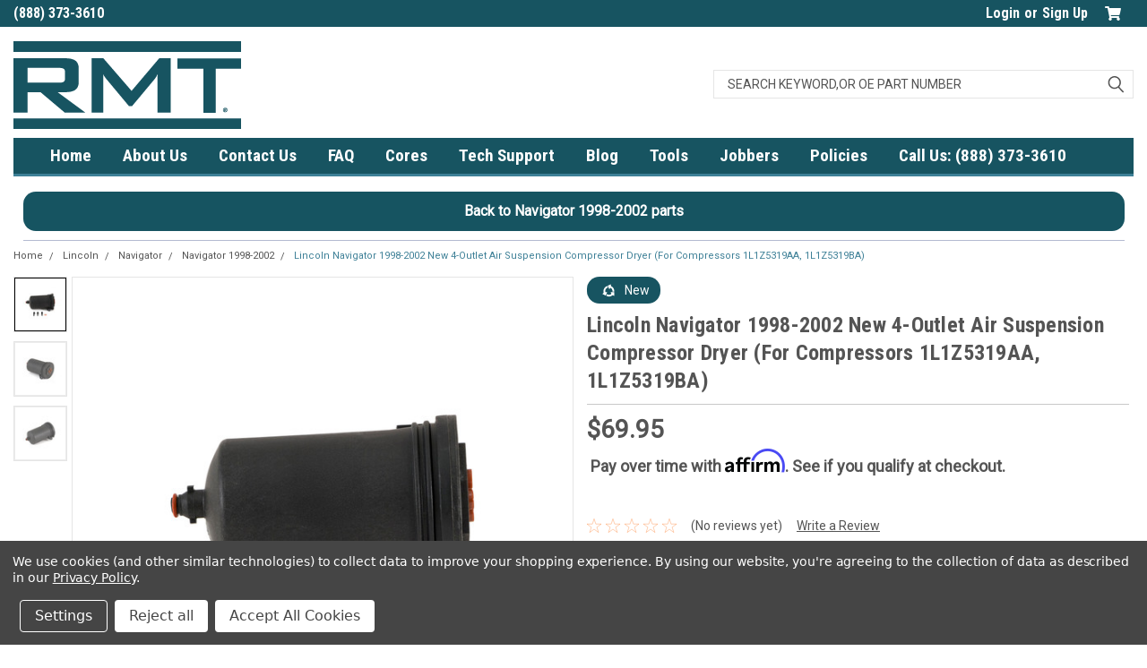

--- FILE ---
content_type: text/html; charset=UTF-8
request_url: https://rebuildmastertech.com/lincoln-navigator-1998-2002-new-4-outlet-air-suspension-compressor-dryer-for-compressors-1l1z5319aa-1l1z5319ba/
body_size: 67392
content:
<!DOCTYPE html>
<html class="no-js" lang="en">
<head>
    <title>4-Outlet Air Suspension Compressor Dryer | Lincoln Navigator 1998-2002</title>
    <link rel="dns-prefetch preconnect" href="https://cdn11.bigcommerce.com/s-nhurj7m9" crossorigin><link rel="dns-prefetch preconnect" href="https://fonts.googleapis.com/" crossorigin><link rel="dns-prefetch preconnect" href="https://fonts.gstatic.com/" crossorigin>
    <meta property="product:price:amount" content="69.95" /><meta property="product:price:currency" content="USD" /><meta property="og:url" content="https://rebuildmastertech.com/lincoln-navigator-1998-2002-new-4-outlet-air-suspension-compressor-dryer-for-compressors-1l1z5319aa-1l1z5319ba/" /><meta property="og:site_name" content="Rebuild Master Tech" /><meta name="description" content="Find amazing deals on Lincoln Navigator 1998-2002 4-Outlet Air Suspension Compressor Dryer. Order today and receive Fast Delivery and Discounted Prices!"><link rel='canonical' href='https://rebuildmastertech.com/lincoln-navigator-1998-2002-new-4-outlet-air-suspension-compressor-dryer-for-compressors-1l1z5319aa-1l1z5319ba/' /><meta name='platform' content='bigcommerce.stencil' /><meta property="og:type" content="product" />
<meta property="og:title" content="Lincoln Navigator 1998-2002 New 4-Outlet Air Suspension Compressor Dryer (For Compressors 1L1Z5319AA, 1L1Z5319BA)" />
<meta property="og:description" content="Find amazing deals on Lincoln Navigator 1998-2002 4-Outlet Air Suspension Compressor Dryer. Order today and receive Fast Delivery and Discounted Prices!" />
<meta property="og:image" content="https://cdn11.bigcommerce.com/s-nhurj7m9/products/1333/images/1157333/133788__53177.1751574630.500.480.jpg?c=2" />
<meta property="fb:admins" content="andy@rebuildmastertech.com" />
<meta property="pinterest:richpins" content="disabled" />
    
     
    <link href="https://cdn11.bigcommerce.com/s-nhurj7m9/product_images/RMTBC%20Favicon%20Circle.png?t=1738249449" rel="shortcut icon">
    <meta name="viewport" content="width=device-width, initial-scale=1, maximum-scale=1">
    <script>
        // Change document class from no-js to js so we can detect this in css
        document.documentElement.className = document.documentElement.className.replace('no-js', 'js');
    </script>
    <script async src="https://cdn11.bigcommerce.com/s-nhurj7m9/stencil/14b9dbe0-4ad7-013e-2e92-32617f56b1e6/e/6cefc4d0-d999-013e-c6f9-424a51a17753/dist/theme-bundle.head_async.js"></script>
    <link href="https://fonts.googleapis.com/css?family=Roboto+Condensed:400,700%7CRoboto:400,300&display=block" rel="stylesheet">
    <link data-stencil-stylesheet href="https://cdn11.bigcommerce.com/s-nhurj7m9/stencil/14b9dbe0-4ad7-013e-2e92-32617f56b1e6/e/6cefc4d0-d999-013e-c6f9-424a51a17753/css/theme-46d24d10-ca06-013e-e584-4ea0a5dcd80a.css" rel="stylesheet">
    <!-- Start Tracking Code for analytics_googleanalytics -->

<script data-bc-cookie-consent="3" type="text/plain">
  (function(i,s,o,g,r,a,m){i['GoogleAnalyticsObject']=r;i[r]=i[r]||function(){
  (i[r].q=i[r].q||[]).push(arguments)},i[r].l=1*new Date();a=s.createElement(o),
  m=s.getElementsByTagName(o)[0];a.async=1;a.src=g;m.parentNode.insertBefore(a,m)
  })(window,document,'script','//www.google-analytics.com/analytics.js','ga');

  ga('create', 'UA-69224662-1', 'auto');
  ga('send', 'pageview');

</script>


<meta name="msvalidate.01" content="8CD21F69C106097ED5255549BE5CAD8B" />


<meta name="p:domain_verify" content="272833f811bbd751ad4a0a03c10fc01e"/>

<script data-bc-cookie-consent="3" type="text/plain">
window.__lo_site_id = 96238;

	(function() {
		var wa = document.createElement('script'); wa.type = 'text/javascript'; wa.async = true;
		wa.src = 'https://d10lpsik1i8c69.cloudfront.net/w.js';
		var s = document.getElementsByTagName('script')[0]; s.parentNode.insertBefore(wa, s);
	  })();
	</script>




<!-- Workaround for Order Confirmation Email address installed 3/22/2019 by DM (BigCommerce) -->

<script data-bc-cookie-consent="3" type="text/plain"> 
document.addEventListener('DOMContentLoaded', function(){ 
var isOrderConfirmation = false; 
var toChange; 
var page = location.pathname; 
function checkPage(){ 
if (page.indexOf("/checkout/order-confirmation") > -1 ){ 
return isOrderConfirmation = true; 
console.log(isOrderConfirmation); 
} 
} 
checkPage(); 
function changeText(){ 
toChange = document.getElementsByTagName('p'); 
console.log(toChange); 
function updateText(){ 
if (toChange.length > 1 && isOrderConfirmation) { 
toChange[1].innerHTML = 'An email will be sent containing information about your purchase. If you have any questions about your purchase, Please email us at <a href="mailto:info@rebuildmastertech.com">info@rebuildmastertech.com</a> or call us at <a href="tel:954-934-9595">954-934-9595</a>.'; 
} else { 
setTimeout(updateText, 200); 
} 
} 
updateText(); 
} 
if (isOrderConfirmation) { 
changeText(); 
} 
}) 
</script>

<!-- End workaround for Order Confirmation email address change -->


		    <script data-bc-cookie-consent="3" type="text/plain" >
		    document.onreadystatechange = function () {
		        if (document.readyState === "interactive") {
		        	(function(d, p) {
		        	    var h = d.getElementsByTagName("head"),
		        	        s1 = d.createElement('script'),
		        	        s2 = d.createElement('script');

		        		if (p.indexOf('/checkout') > -1) {
		        			s1.setAttribute("type", "text/javascript");
		        	    	s1.setAttribute("src", "https://cdnjs.cloudflare.com/ajax/libs/jquery/2.2.4/jquery.min.js");
		        	    	h[0].appendChild(s1);
		        		}

		                function defer() {
		            		if (window.jQuery) {
		                	    s2.setAttribute("type", "text/javascript");
		                	    s2.setAttribute("src", "https://apps.minibc.com/bootstrap/5ea96f5325b0d");

		                	    h[0].appendChild(s2);
		                    }
		                    else{
		                        setTimeout(defer, 1000);
		                    }
		                };
		                defer();
		        	})(document, window.location.pathname);
		        }
		    }
		    </script>
		    
<!-- Google Tag Manager -->
<script data-bc-cookie-consent="3" type="text/plain">(function(w,d,s,l,i){w[l]=w[l]||[];w[l].push({'gtm.start':
new Date().getTime(),event:'gtm.js'});var f=d.getElementsByTagName(s)[0],
j=d.createElement(s),dl=l!='dataLayer'?'&l='+l:'';j.async=true;j.src=
'https://www.googletagmanager.com/gtm.js?id='+i+dl;f.parentNode.insertBefore(j,f);
})(window,document,'script','dataLayer','GTM-5PFBSZK');</script>
<!-- End Google Tag Manager -->

<!-- Google Tag Manager (noscript) -->
<noscript><iframe src="https://www.googletagmanager.com/ns.html?id=GTM-5PFBSZK"
height="0" width="0" style="display:none;visibility:hidden"></iframe></noscript>
<!-- End Google Tag Manager (noscript) -->

<!-- End Tracking Code for analytics_googleanalytics -->

<!-- Start Tracking Code for analytics_siteverification -->

<meta name="google-site-verification" content="li9FdHIJLlt-dSCyHb37d8_dhY7aiH9Q5PO2ow_6cW8" />
<meta name="viewport" content="width=device-width, initial-scale=1, minimum-scale=1">

<!-- End Tracking Code for analytics_siteverification -->


<script type="text/javascript" src="https://checkout-sdk.bigcommerce.com/v1/loader.js" defer ></script>
<script src="https://www.google.com/recaptcha/api.js" async defer></script>
<script>window.consentManagerStoreConfig = function () { return {"storeName":"Rebuild Master Tech","privacyPolicyUrl":"https:\/\/rebuildmastertech.com\/privacy\/","writeKey":null,"improvedConsentManagerEnabled":true,"AlwaysIncludeScriptsWithConsentTag":true}; };</script>
<script type="text/javascript" src="https://cdn11.bigcommerce.com/shared/js/bodl-consent-32a446f5a681a22e8af09a4ab8f4e4b6deda6487.js" integrity="sha256-uitfaufFdsW9ELiQEkeOgsYedtr3BuhVvA4WaPhIZZY=" crossorigin="anonymous" defer></script>
<script type="text/javascript" src="https://cdn11.bigcommerce.com/shared/js/storefront/consent-manager-config-3013a89bb0485f417056882e3b5cf19e6588b7ba.js" defer></script>
<script type="text/javascript" src="https://cdn11.bigcommerce.com/shared/js/storefront/consent-manager-08633fe15aba542118c03f6d45457262fa9fac88.js" defer></script>
<script type="text/javascript">
var BCData = {"product_attributes":{"sku":"DRYR-VF04-FDLM-011","upc":null,"mpn":"DRYR-VF04-FDLM","gtin":null,"weight":{"formatted":"2 LBS","value":1.7},"base":true,"image":null,"price":{"without_tax":{"formatted":"$69.95","value":69.95,"currency":"USD"},"tax_label":"Florida Tax"},"out_of_stock_behavior":"label_option","out_of_stock_message":"Temporarily Out of stock","available_modifier_values":[],"in_stock_attributes":[],"stock":null,"instock":true,"stock_message":null,"purchasable":true,"purchasing_message":null,"call_for_price_message":null}};
</script>
<script src='https://cdnjs.cloudflare.com/ajax/libs/jquery/2.2.4/jquery.min.js' ></script><script src='https://cdn.minibc.com/bootstrap/5ea96f5325b0d.js' ></script><script src='https://rebuildmastertech.com/content/magiczoomplus/magiczoomplus.stencil.js' ></script><script src='https://www.powr.io/powr.js?external-type=bigcommerce' async  ></script><script data-bc-cookie-consent="3" type="text/plain">
window.__lo_site_id = 331557;

    (function() {
        var wa = document.createElement('script'); wa.type = 'text/javascript'; wa.async = true;
        wa.src = 'https://d10lpsik1i8c69.cloudfront.net/w.js';
        var s = document.getElementsByTagName('script')[0]; s.parentNode.insertBefore(wa, s);
      })();
    </script><script>var link = document.createElement('link');link.rel = 'stylesheet';link.type = 'text/css';link.href = 'https://rebuildmastertech.com/content/ymmapp/css/ymm-searchbox.css';document.getElementsByTagName('HEAD')[0].appendChild(link);</script><script src="https://rebuildmastertech.com/content/ymmapp/js/jquery.min.js"></script><script src="https://rebuildmastertech.com/content/ymmapp/js/ymm.js"></script>
<script nonce="">
(function () {
    var xmlHttp = new XMLHttpRequest();

    xmlHttp.open('POST', 'https://bes.gcp.data.bigcommerce.com/nobot');
    xmlHttp.setRequestHeader('Content-Type', 'application/json');
    xmlHttp.send('{"store_id":"860138","timezone_offset":"-4.0","timestamp":"2026-01-22T08:49:33.82097900Z","visit_id":"50c0d322-bc87-4c23-b8f2-f4b765a8ed9d","channel_id":1}');
})();
</script>

    
    
    
    
    
    
    
    
</head>
    <body id="body" class="product-page-layout  no-sidenav main   twelve-eighty      header-in-container  qty-box-visible">

        <!-- snippet location header -->
        <svg data-src="https://cdn11.bigcommerce.com/s-nhurj7m9/stencil/14b9dbe0-4ad7-013e-2e92-32617f56b1e6/e/6cefc4d0-d999-013e-c6f9-424a51a17753/img/icon-sprite.svg" class="icons-svg-sprite"></svg>


        <div class="header-container ">
<div class="top-menu">
    <div class="content">

      <!-- NEW BUTTON TO TRIGGER MAIN NAV WHEN STICKY -->
      <!-- <div class="alt-toggle">
        <h2 class="container-header btn"><span class="down-arrrow burger-menu"><i class="burger open" aria-hidden="true"><svg><use xlink:href="#icon-Menu" /></svg></i><i class="menu close" aria-hidden="true"><svg><use xlink:href="#icon-close" /></svg></i></span></h2>
        <h2 class="container-header text"><span class="mega-shop-text"></span></h2>
      </div> -->

         <a href="#" class="mobileMenu-toggle" data-mobile-menu-toggle="menu">
            <span class="mobileMenu-toggleIcon">Toggle menu</span>
        </a>

        <!-- OPTIONAL SHORT MESSAGE LINK -->
        <!-- <div class="left">
          <a class="optional-message-link" href="">Put an optional message here.</a>
        </div> -->

        <div class="left phone-number">
                 (888) 373-3610
        </div>

        

        <div class="right account-links">
            <ul>
                    <li class="navUser-item navUser-item--account">
                            <a class="navUser-action" href="/login.php"><!-- <i class="fa fa-user" aria-hidden="true"></i> --><a class="navUser-action login" href="/login.php">Login</a><span class="or-text">or</span><a class="navUser-action create" href="/login.php?action=create_account">Sign Up</a>
                     </li>
        <li class="navUser-item navUser-item--cart ">
            <a
                class="navUser-action"
                data-cart-preview
                data-dropdown="cart-preview-dropdown"
                data-options="align:right"
                href="/cart.php">
                <span class="navUser-item-cartLabel"><i class="cart-icon" aria-hidden="true"><svg><use xlink:href="#icon-cart" /></svg></i></span> <span class="countPill cart-quantity">0</span>
            </a>

            <div class="dropdown-menu" id="cart-preview-dropdown" data-dropdown-content aria-hidden="true"></div>
        </li>
            </ul>
        </div>
        <div class="clear"></div>
    </div>
</div>

<div class="header-container full-width  full-width in-container">
  <div class="header-padding">
  <div class="header-padding">
  <header class="header" role="banner">
        <div class="header-logo header-logo--left">
            <a href="https://rebuildmastertech.com/">
            <div class="header-logo-image-container">
                <img class="header-logo-image" src="https://cdn11.bigcommerce.com/s-nhurj7m9/images/stencil/254x119/rmt-2015-blue-noword_1592844742__79191.original.png" alt="Rebuild Master Tech" title="Rebuild Master Tech">
            </div>
</a>
        </div>

  <div class="navPages-container inside-header left-logo search-container not-sticky" id="menu" data-menu>
    <nav class="navPages">
        <div class="navPages-quickSearch right searchbar">
            <div class="container">
  <!-- snippet location forms_search -->
  <form class="form" action="/search.php">
      <fieldset class="form-fieldset">
          <div class="form-field">
              <label class="u-hiddenVisually" for="search_query">Search</label>
              <input class="form-input" data-search-quick name="search_query" id="search_query" data-error-message="Search field cannot be empty." placeholder="Search Keyword,or OE Part Number" autocomplete="off">
              <div class="search-icon"><svg class="header-icon search-icon" title="submit" alt="submit"><use xlink:href="#icon-search"></use></svg></div>
              <input class="button button--primary form-prefixPostfix-button--postfix" type="submit" value="">
          </div>
      </fieldset>
      <div class="clear"></div>
  </form>
  <div id="search-action-buttons" class="search-buttons-container">
    <div class="align-right">
    <!-- <a href="#" class="reset quicksearch" aria-label="reset search" role="button" style="inline-block;">
      <span class="reset" aria-hidden="true">Reset Search</span>
    </a> -->
    <a href="#" class="modal-close custom-quick-search" aria-label="Close" role="button" style="inline-block;">
      <span aria-hidden="true">&#215;</span>
    </a>
    <div class="clear"></div>
    </div>
    <div class="clear"></div>
  </div>
    <section id="quickSearch" class="quickSearchResults" data-bind="html: results">
    </section>
    <div class="clear"></div>
</div>

<style>
#quickSearch ul.productGrid{
  visibility:  hidden !important;
  border: 1px solid #dfdfdf;
  
}
</style>
<script>
// Hide product with price 0.00 from quick search(auto suggestions)
// Check if jQuery is already loaded, if not load it
if (typeof jQuery === 'undefined') {
    var script = document.createElement('script');
    script.src = 'https://code.jquery.com/jquery-3.6.0.min.js';
    script.onload = function() {
        initializeFilter();
    };
    document.head.appendChild(script);
} else {
    // jQuery is already loaded
    $(document).ready(function() {
        setTimeout(function() {
            initializeFilter();
        }, 100);
    });
}

function initializeFilter() {        
    function filterZeroPriceItems() {
        console.log('Running filterZeroPriceItems...');
        
        // Wait for search results to be populated
        var $quickSearch = $('#quickSearch');
        var $productGrid = $('#quickSearch .productGrid');
        var $productItems = $('#quickSearch .productGrid li.product');
        

        console.log('QuickSearch container:', $quickSearch.length);
        console.log('ProductGrid container:', $productGrid.length);
        console.log('Found product items:', $productItems.length);
        
        if ($productItems.length === 0) {
            console.log('No product items found, skipping filter');
            return [];
        }
        
        var priceValues = [];
        var hiddenCount = 0;
        var visibleCount = 0;
        
        $productItems.each(function(index) {
            var $item = $(this);
            var priceValue = $item.attr('data-prz');
            console.log('Item ' + index + ' price value:', priceValue, 'type:', typeof priceValue);
            
      
            
            if (priceValue !== undefined && priceValue !== null && priceValue !== '') {
                priceValues.push(priceValue);
                var numericPrice = parseFloat(priceValue);
                console.log('Item ' + index + ' numeric price:', numericPrice);
                
                // More comprehensive zero price check
                if (numericPrice === 0 || numericPrice === 0.00 || 
                    priceValue === '0' || priceValue === '0.00' || 
                    priceValue === 0 || priceValue === 0.00) {
                    console.log('HIDING item ' + index + ' with price:', priceValue);
                    $item.hide();
                    hiddenCount++;
                } else {
                    console.log('SHOWING item ' + index + ' with price:', priceValue);
                    $item.show();
                    visibleCount++;
                }
            } else {
                console.log('Item ' + index + ' has no valid price data - keeping visible');
                $item.show();
                visibleCount++;
            }
        });
        
        console.log('Filter results - Hidden:', hiddenCount, 'Visible:', visibleCount);
        console.log('All price values collected:', priceValues);
        
        // Check if no valid products remain visible
        var hasVisibleProducts = visibleCount > 0;
        
        if (!hasVisibleProducts) {
            console.log('No valid products visible - showing no results message');
            $('#quickSearch .productGrid').hide();
            var currentSearchValue = $('#search_query').val() || '';
            $('#quickSearch').html('<p class="quickSearchMessage">0 product results for "' + currentSearchValue + '"</p>');
            $('#quickSearch').show();
        } else {
            console.log('Valid products available - showing product grid');
            $('.quickSearchMessage').remove();
            setTimeout(() => {
              $('#quickSearch .productGrid').attr('style', 'visibility: visible !important');
              // $('#quickSearch').attr('style', 'visibility: visible !important');
            }, 1000);
           
            $('#quickSearch').show();
        }
        
        return priceValues;
    }
    
    // Run filter on page load with delay
    setTimeout(function() {
        console.log('Initial filter run...');
        filterZeroPriceItems();
    }, 500);
    
    // Run filter when search results are loaded
    var originalAjaxSuccess = window.originalAjaxSuccess;
    
    // Monitor for changes in the quickSearch container
    var observer = new MutationObserver(function(mutations) {
        mutations.forEach(function(mutation) {
            if (mutation.type === 'childList' && mutation.target.id === 'quickSearch') {
                console.log('QuickSearch content changed, running filter...');
                setTimeout(function() {
                    filterZeroPriceItems();
                }, 200);
            }
        });
    });
    
    // Start observing the quickSearch container
    var quickSearchElement = document.getElementById('quickSearch');
    if (quickSearchElement) {
        observer.observe(quickSearchElement, {
            childList: true,
            subtree: true
        });
    }
    
    // Also run filter after AJAX calls complete (backup method)
    $(document).ajaxComplete(function(event, xhr, settings) {
        if (settings.url && settings.url.indexOf('search') !== -1) {
            console.log('AJAX search completed, running filter...');
            setTimeout(function() {
                filterZeroPriceItems();
            }, 300);
        }
    });
}
</script>
        </div>
    </nav>
</div>
<div class="clear"></div>
<div class="mobile-menu navPages-container" id="menu" data-menu>
  <div class="currency-converter">
    <ul class="navPages-list navPages-list--user">
    </ul>
  </div>
        <nav class="navPages">
    <div class="navPages-quickSearch right searchbar">
        <div class="container">
  <!-- snippet location forms_search -->
  <form class="form" action="/search.php">
      <fieldset class="form-fieldset">
          <div class="form-field">
              <label class="u-hiddenVisually" for="search_query">Search</label>
              <input class="form-input" data-search-quick name="search_query" id="search_query" data-error-message="Search field cannot be empty." placeholder="Search Keyword,or OE Part Number" autocomplete="off">
              <div class="search-icon"><svg class="header-icon search-icon" title="submit" alt="submit"><use xlink:href="#icon-search"></use></svg></div>
              <input class="button button--primary form-prefixPostfix-button--postfix" type="submit" value="">
          </div>
      </fieldset>
      <div class="clear"></div>
  </form>
  <div id="search-action-buttons" class="search-buttons-container">
    <div class="align-right">
    <!-- <a href="#" class="reset quicksearch" aria-label="reset search" role="button" style="inline-block;">
      <span class="reset" aria-hidden="true">Reset Search</span>
    </a> -->
    <a href="#" class="modal-close custom-quick-search" aria-label="Close" role="button" style="inline-block;">
      <span aria-hidden="true">&#215;</span>
    </a>
    <div class="clear"></div>
    </div>
    <div class="clear"></div>
  </div>
    <section id="quickSearch" class="quickSearchResults" data-bind="html: results">
    </section>
    <div class="clear"></div>
</div>

<style>
#quickSearch ul.productGrid{
  visibility:  hidden !important;
  border: 1px solid #dfdfdf;
  
}
</style>
<script>
// Hide product with price 0.00 from quick search(auto suggestions)
// Check if jQuery is already loaded, if not load it
if (typeof jQuery === 'undefined') {
    var script = document.createElement('script');
    script.src = 'https://code.jquery.com/jquery-3.6.0.min.js';
    script.onload = function() {
        initializeFilter();
    };
    document.head.appendChild(script);
} else {
    // jQuery is already loaded
    $(document).ready(function() {
        setTimeout(function() {
            initializeFilter();
        }, 100);
    });
}

function initializeFilter() {        
    function filterZeroPriceItems() {
        console.log('Running filterZeroPriceItems...');
        
        // Wait for search results to be populated
        var $quickSearch = $('#quickSearch');
        var $productGrid = $('#quickSearch .productGrid');
        var $productItems = $('#quickSearch .productGrid li.product');
        

        console.log('QuickSearch container:', $quickSearch.length);
        console.log('ProductGrid container:', $productGrid.length);
        console.log('Found product items:', $productItems.length);
        
        if ($productItems.length === 0) {
            console.log('No product items found, skipping filter');
            return [];
        }
        
        var priceValues = [];
        var hiddenCount = 0;
        var visibleCount = 0;
        
        $productItems.each(function(index) {
            var $item = $(this);
            var priceValue = $item.attr('data-prz');
            console.log('Item ' + index + ' price value:', priceValue, 'type:', typeof priceValue);
            
      
            
            if (priceValue !== undefined && priceValue !== null && priceValue !== '') {
                priceValues.push(priceValue);
                var numericPrice = parseFloat(priceValue);
                console.log('Item ' + index + ' numeric price:', numericPrice);
                
                // More comprehensive zero price check
                if (numericPrice === 0 || numericPrice === 0.00 || 
                    priceValue === '0' || priceValue === '0.00' || 
                    priceValue === 0 || priceValue === 0.00) {
                    console.log('HIDING item ' + index + ' with price:', priceValue);
                    $item.hide();
                    hiddenCount++;
                } else {
                    console.log('SHOWING item ' + index + ' with price:', priceValue);
                    $item.show();
                    visibleCount++;
                }
            } else {
                console.log('Item ' + index + ' has no valid price data - keeping visible');
                $item.show();
                visibleCount++;
            }
        });
        
        console.log('Filter results - Hidden:', hiddenCount, 'Visible:', visibleCount);
        console.log('All price values collected:', priceValues);
        
        // Check if no valid products remain visible
        var hasVisibleProducts = visibleCount > 0;
        
        if (!hasVisibleProducts) {
            console.log('No valid products visible - showing no results message');
            $('#quickSearch .productGrid').hide();
            var currentSearchValue = $('#search_query').val() || '';
            $('#quickSearch').html('<p class="quickSearchMessage">0 product results for "' + currentSearchValue + '"</p>');
            $('#quickSearch').show();
        } else {
            console.log('Valid products available - showing product grid');
            $('.quickSearchMessage').remove();
            setTimeout(() => {
              $('#quickSearch .productGrid').attr('style', 'visibility: visible !important');
              // $('#quickSearch').attr('style', 'visibility: visible !important');
            }, 1000);
           
            $('#quickSearch').show();
        }
        
        return priceValues;
    }
    
    // Run filter on page load with delay
    setTimeout(function() {
        console.log('Initial filter run...');
        filterZeroPriceItems();
    }, 500);
    
    // Run filter when search results are loaded
    var originalAjaxSuccess = window.originalAjaxSuccess;
    
    // Monitor for changes in the quickSearch container
    var observer = new MutationObserver(function(mutations) {
        mutations.forEach(function(mutation) {
            if (mutation.type === 'childList' && mutation.target.id === 'quickSearch') {
                console.log('QuickSearch content changed, running filter...');
                setTimeout(function() {
                    filterZeroPriceItems();
                }, 200);
            }
        });
    });
    
    // Start observing the quickSearch container
    var quickSearchElement = document.getElementById('quickSearch');
    if (quickSearchElement) {
        observer.observe(quickSearchElement, {
            childList: true,
            subtree: true
        });
    }
    
    // Also run filter after AJAX calls complete (backup method)
    $(document).ajaxComplete(function(event, xhr, settings) {
        if (settings.url && settings.url.indexOf('search') !== -1) {
            console.log('AJAX search completed, running filter...');
            setTimeout(function() {
                filterZeroPriceItems();
            }, 300);
        }
    });
}
</script>
    </div>
    <ul class="navPages-list">
        <div class="nav-align center">
        <div class="custom-pages-nav">
          <div id="desktop-menu">
            <h2 class="container-header mobile">Main Menu</h2>
                <li class="navPages-item">
                    <a class="navPages-action" href="https://rebuildmastertech.com/">Home</a>
                </li>
                <li class="navPages-item">
                    <a class="navPages-action" href="https://rebuildmastertech.com/about-us/">About Us</a>
                </li>
                <li class="navPages-item">
                    <a class="navPages-action" href="https://rebuildmastertech.com/contact-us/">Contact Us</a>
                </li>
                <li class="navPages-item">
                    <a class="navPages-action" href="https://rebuildmastertech.com/faq/">FAQ</a>
                </li>
                <li class="navPages-item">
                    <a class="navPages-action" href="https://rebuildmastertech.com/cores-1/">Cores</a>
                </li>
                <li class="navPages-item">
                    <a class="navPages-action" href="https://rebuildmastertech.com/tech-support/">Tech Support</a>
                </li>
                <li class="navPages-item">
                    <a class="navPages-action" href="https://rebuildmastertech.com/blog/">Blog</a>
                </li>
                <li class="navPages-item">
                    <a class="navPages-action" href="https://rebuildmastertech.com/tools/">Tools</a>
                </li>
                <li class="navPages-item">
                    <a class="navPages-action" href="https://rebuildmastertech.com/jobbers/">Jobbers</a>
                </li>
                <li class="navPages-item">
                    <a class="navPages-action" href="https://rebuildmastertech.com/inner/rmt-policies/">Policies</a>
                </li>
                <li class="navPages-item">
                    <a class="navPages-action" href="tel:8883733610">Call Us: (888) 373-3610</a>
                </li>
          </div>
            <div id="mobile-menu">
              <div class="category-menu">
                <h2 class="container-header mobile">Shop By Make/Model</h2>
                  <li class="navPages-item mobile">
                    <a class="navPages-action has-subMenu" href="https://rebuildmastertech.com/acura/">
    Acura <i class="fa fa-chevron-down main-nav" aria-hidden="true"><svg><use xlink:href="#icon-chevron-down" /></svg></i>
</a>
<div class="navPage-subMenu" id="navPages-588" aria-hidden="true" tabindex="-1">
    <ul class="navPage-subMenu-list">
            <li class="navPage-subMenu-item">
                    <a class="navPage-subMenu-action navPages-action" href="https://rebuildmastertech.com/acura/mdx-2022-2026/">MDX 2022-2026</a>
            </li>
    </ul>
</div>
                  </li>
                  <li class="navPages-item mobile">
                    <a class="navPages-action has-subMenu" href="https://rebuildmastertech.com/aston-martin/">
    Aston Martin <i class="fa fa-chevron-down main-nav" aria-hidden="true"><svg><use xlink:href="#icon-chevron-down" /></svg></i>
</a>
<div class="navPage-subMenu" id="navPages-1050" aria-hidden="true" tabindex="-1">
    <ul class="navPage-subMenu-list">
            <li class="navPage-subMenu-item">
                    <a class="navPage-subMenu-action navPages-action" href="https://rebuildmastertech.com/aston-martin/dbx-2020-2026/">DBX 2020-2026</a>
            </li>
    </ul>
</div>
                  </li>
                  <li class="navPages-item mobile">
                    <a class="navPages-action has-subMenu" href="https://rebuildmastertech.com/audi/">
    Audi <i class="fa fa-chevron-down main-nav" aria-hidden="true"><svg><use xlink:href="#icon-chevron-down" /></svg></i>
</a>
<div class="navPage-subMenu" id="navPages-18" aria-hidden="true" tabindex="-1">
    <ul class="navPage-subMenu-list">
            <li class="navPage-subMenu-item">
                    <a class="navPage-subMenu-action navPages-action" href="https://rebuildmastertech.com/audi/allroad-quattro-wagon-c5-4b-2001-2005/">Allroad Quattro Wagon (C5/4B) 2001-2005</a>
            </li>
            <li class="navPage-subMenu-item">
                    <a
                        class="navPage-subMenu-action navPages-action has-subMenu"
                        href="https://rebuildmastertech.com/audi/a6/">
                        A6 <i class="fa fa-chevron-down" aria-hidden="true"><svg><use xlink:href="#icon-chevron-down" /></svg></i>
                    </a>
                    <ul class="navPage-childList" id="navPages-74">
                        <li class="navPage-childList-item">
                            <a class="navPage-childList-action navPages-action" href="https://rebuildmastertech.com/audi/a6/a6-avant-1998-2005-c5-4b/">A6 Avant 1998-2005 (C5/4B)</a>
                        </li>
                        <li class="navPage-childList-item">
                            <a class="navPage-childList-action navPages-action" href="https://rebuildmastertech.com/audi/a6/a6-2006-2011-c6-4f/">A6 2006-2011 (C6/4F)</a>
                        </li>
                        <li class="navPage-childList-item">
                            <a class="navPage-childList-action navPages-action" href="https://rebuildmastertech.com/audi/a6/a6-quattro-2006-2011-c6-4f/">A6 Quattro 2006-2011 (C6/4F)</a>
                        </li>
                        <li class="navPage-childList-item">
                            <a class="navPage-childList-action navPages-action" href="https://rebuildmastertech.com/audi/a6/a6-2012-2018-c7-4g/">A6 2012-2018 (C7/4G)</a>
                        </li>
                        <li class="navPage-childList-item">
                            <a class="navPage-childList-action navPages-action" href="https://rebuildmastertech.com/audi/a6/a6-quattro-2012-2018-c7-4g/">A6 Quattro 2012-2018 (C7/4G)</a>
                        </li>
                        <li class="navPage-childList-item">
                            <a class="navPage-childList-action navPages-action" href="https://rebuildmastertech.com/audi/a6/a6-2019-2026-c8-4k/">A6 2019-2026 (C8/4K)</a>
                        </li>
                        <li class="navPage-childList-item">
                            <a class="navPage-childList-action navPages-action" href="https://rebuildmastertech.com/audi/a6/a6-allroad-2019-2026-c8-4k/">A6 Allroad 2019-2026 (C8/4K)</a>
                        </li>
                        <li class="navPage-childList-item">
                            <a class="navPage-childList-action navPages-action" href="https://rebuildmastertech.com/audi/a6/a6-quattro-2019-2026-c8-4k/">A6 Quattro 2019-2026 (C8/4K)</a>
                        </li>
                    </ul>
            </li>
            <li class="navPage-subMenu-item">
                    <a
                        class="navPage-subMenu-action navPages-action has-subMenu"
                        href="https://rebuildmastertech.com/audi/a7/">
                        A7 <i class="fa fa-chevron-down" aria-hidden="true"><svg><use xlink:href="#icon-chevron-down" /></svg></i>
                    </a>
                    <ul class="navPage-childList" id="navPages-123">
                        <li class="navPage-childList-item">
                            <a class="navPage-childList-action navPages-action" href="https://rebuildmastertech.com/audi/a7/a7-quattro-2012-2018-4g/">A7 Quattro 2012-2018(4G)</a>
                        </li>
                        <li class="navPage-childList-item">
                            <a class="navPage-childList-action navPages-action" href="https://rebuildmastertech.com/audi/a7/a7-2019-2026-4k8/">A7 2019-2026 (4K8)</a>
                        </li>
                    </ul>
            </li>
            <li class="navPage-subMenu-item">
                    <a
                        class="navPage-subMenu-action navPages-action has-subMenu"
                        href="https://rebuildmastertech.com/audi/a8/">
                        A8 <i class="fa fa-chevron-down" aria-hidden="true"><svg><use xlink:href="#icon-chevron-down" /></svg></i>
                    </a>
                    <ul class="navPage-childList" id="navPages-43">
                        <li class="navPage-childList-item">
                            <a class="navPage-childList-action navPages-action" href="https://rebuildmastertech.com/audi/a8/a8-2002-2009-d34e-normal-suspension/">A8 2002-2009 D3/4E NORMAL Suspension</a>
                        </li>
                        <li class="navPage-childList-item">
                            <a class="navPage-childList-action navPages-action" href="https://rebuildmastertech.com/audi/a8/a8-2002-2009-d34e-sport-suspension/">A8 2002-2009 D3/4E SPORT Suspension</a>
                        </li>
                        <li class="navPage-childList-item">
                            <a class="navPage-childList-action navPages-action" href="https://rebuildmastertech.com/audi/a8/a8-2010-2018-d44h/">A8 2010-2018 D4/4H</a>
                        </li>
                        <li class="navPage-childList-item">
                            <a class="navPage-childList-action navPages-action" href="https://rebuildmastertech.com/audi/a8/a8-2019-2026-d5-4n/">A8 2019-2026 D5/4N</a>
                        </li>
                    </ul>
            </li>
            <li class="navPage-subMenu-item">
                    <a class="navPage-subMenu-action navPages-action" href="https://rebuildmastertech.com/audi/e-tron/">e-tron</a>
            </li>
            <li class="navPage-subMenu-item">
                    <a
                        class="navPage-subMenu-action navPages-action has-subMenu"
                        href="https://rebuildmastertech.com/audi/q5/">
                        Q5 <i class="fa fa-chevron-down" aria-hidden="true"><svg><use xlink:href="#icon-chevron-down" /></svg></i>
                    </a>
                    <ul class="navPage-childList" id="navPages-564">
                        <li class="navPage-childList-item">
                            <a class="navPage-childList-action navPages-action" href="https://rebuildmastertech.com/audi/q5/q5-2018-2025-80a/">Q5 2018-2025 (80A)</a>
                        </li>
                    </ul>
            </li>
            <li class="navPage-subMenu-item">
                    <a
                        class="navPage-subMenu-action navPages-action has-subMenu"
                        href="https://rebuildmastertech.com/audi/q7/">
                        Q7 <i class="fa fa-chevron-down" aria-hidden="true"><svg><use xlink:href="#icon-chevron-down" /></svg></i>
                    </a>
                    <ul class="navPage-childList" id="navPages-88">
                        <li class="navPage-childList-item">
                            <a class="navPage-childList-action navPages-action" href="https://rebuildmastertech.com/audi/q7/q7-2006-2010-4l/">Q7 2006-2010 (4L)</a>
                        </li>
                        <li class="navPage-childList-item">
                            <a class="navPage-childList-action navPages-action" href="https://rebuildmastertech.com/audi/q7/q7-2011-2015-4l/">Q7 2011-2015 (4L)</a>
                        </li>
                        <li class="navPage-childList-item">
                            <a class="navPage-childList-action navPages-action" href="https://rebuildmastertech.com/audi/q7/q7-2016-2026-4m/">Q7 2016-2026 (4M)</a>
                        </li>
                    </ul>
            </li>
            <li class="navPage-subMenu-item">
                    <a class="navPage-subMenu-action navPages-action" href="https://rebuildmastertech.com/audi/q8/">Q8</a>
            </li>
            <li class="navPage-subMenu-item">
                    <a class="navPage-subMenu-action navPages-action" href="https://rebuildmastertech.com/audi/q8-e-tron/">Q8 e-tron</a>
            </li>
            <li class="navPage-subMenu-item">
                    <a
                        class="navPage-subMenu-action navPages-action has-subMenu"
                        href="https://rebuildmastertech.com/audi/rs6/">
                        RS6 <i class="fa fa-chevron-down" aria-hidden="true"><svg><use xlink:href="#icon-chevron-down" /></svg></i>
                    </a>
                    <ul class="navPage-childList" id="navPages-124">
                        <li class="navPage-childList-item">
                            <a class="navPage-childList-action navPages-action" href="https://rebuildmastertech.com/audi/rs6/rs6-2008-2010-c6-4f/">RS6 2008-2010 (C6/4F)</a>
                        </li>
                        <li class="navPage-childList-item">
                            <a class="navPage-childList-action navPages-action" href="https://rebuildmastertech.com/audi/rs6/rs6-2012-2019-c7-4g/">RS6 2012-2019 (C7/4G)</a>
                        </li>
                        <li class="navPage-childList-item">
                            <a class="navPage-childList-action navPages-action" href="https://rebuildmastertech.com/audi/rs6/rs6-2019-2025-c8-5g/">RS6 2019-2025 (C8/5G)</a>
                        </li>
                    </ul>
            </li>
            <li class="navPage-subMenu-item">
                    <a
                        class="navPage-subMenu-action navPages-action has-subMenu"
                        href="https://rebuildmastertech.com/audi/rs7/">
                        RS7 <i class="fa fa-chevron-down" aria-hidden="true"><svg><use xlink:href="#icon-chevron-down" /></svg></i>
                    </a>
                    <ul class="navPage-childList" id="navPages-125">
                        <li class="navPage-childList-item">
                            <a class="navPage-childList-action navPages-action" href="https://rebuildmastertech.com/audi/rs7/rs7-2014-2019-4g/">RS7 2014-2019 (4G)</a>
                        </li>
                        <li class="navPage-childList-item">
                            <a class="navPage-childList-action navPages-action" href="https://rebuildmastertech.com/audi/rs7/rs7-2019-2025-4k8/">RS7 2019-2025 (4K8)</a>
                        </li>
                    </ul>
            </li>
            <li class="navPage-subMenu-item">
                    <a class="navPage-subMenu-action navPages-action" href="https://rebuildmastertech.com/audi/rs-e-tron-gt/">RS e-tron GT</a>
            </li>
            <li class="navPage-subMenu-item">
                    <a
                        class="navPage-subMenu-action navPages-action has-subMenu"
                        href="https://rebuildmastertech.com/audi/s6/">
                        S6 <i class="fa fa-chevron-down" aria-hidden="true"><svg><use xlink:href="#icon-chevron-down" /></svg></i>
                    </a>
                    <ul class="navPage-childList" id="navPages-77">
                        <li class="navPage-childList-item">
                            <a class="navPage-childList-action navPages-action" href="https://rebuildmastertech.com/audi/s6/s6-avant-quattro-1998-2005-c5-4b/">S6 Avant Quattro 1998-2005 (C5/4B)</a>
                        </li>
                        <li class="navPage-childList-item">
                            <a class="navPage-childList-action navPages-action" href="https://rebuildmastertech.com/audi/s6/s6-2007-2011-c6-4f/">S6 2007-2011 (C6/4F)</a>
                        </li>
                        <li class="navPage-childList-item">
                            <a class="navPage-childList-action navPages-action" href="https://rebuildmastertech.com/audi/s6/s6-2012-2019-c7-4g/">S6 2012-2019 (C7/4G)</a>
                        </li>
                        <li class="navPage-childList-item">
                            <a class="navPage-childList-action navPages-action" href="https://rebuildmastertech.com/audi/s6/s6-2019-2026-c8-4a/">S6 2019-2026 (C8/4A)</a>
                        </li>
                    </ul>
            </li>
            <li class="navPage-subMenu-item">
                    <a
                        class="navPage-subMenu-action navPages-action has-subMenu"
                        href="https://rebuildmastertech.com/audi/s7/">
                        S7 <i class="fa fa-chevron-down" aria-hidden="true"><svg><use xlink:href="#icon-chevron-down" /></svg></i>
                    </a>
                    <ul class="navPage-childList" id="navPages-126">
                        <li class="navPage-childList-item">
                            <a class="navPage-childList-action navPages-action" href="https://rebuildmastertech.com/audi/s7/s7-2013-2018-4g/">S7 2013-2018 (4G)</a>
                        </li>
                        <li class="navPage-childList-item">
                            <a class="navPage-childList-action navPages-action" href="https://rebuildmastertech.com/audi/s7/s7-2019-2025-4k8/">S7 2019-2025 (4K8)</a>
                        </li>
                    </ul>
            </li>
            <li class="navPage-subMenu-item">
                    <a
                        class="navPage-subMenu-action navPages-action has-subMenu"
                        href="https://rebuildmastertech.com/audi/s8/">
                        S8 <i class="fa fa-chevron-down" aria-hidden="true"><svg><use xlink:href="#icon-chevron-down" /></svg></i>
                    </a>
                    <ul class="navPage-childList" id="navPages-51">
                        <li class="navPage-childList-item">
                            <a class="navPage-childList-action navPages-action" href="https://rebuildmastertech.com/audi/s8/s8-2002-2009-d3-4e/">S8 2002-2009 (D3/4E)</a>
                        </li>
                        <li class="navPage-childList-item">
                            <a class="navPage-childList-action navPages-action" href="https://rebuildmastertech.com/audi/s8/s8-2010-2018-d4-4h/">S8 2010-2018 (D4/4H)</a>
                        </li>
                        <li class="navPage-childList-item">
                            <a class="navPage-childList-action navPages-action" href="https://rebuildmastertech.com/audi/s8/s8-2019-2026-d5-4n/">S8 2019-2026 (D5/4N)</a>
                        </li>
                    </ul>
            </li>
            <li class="navPage-subMenu-item">
                    <a class="navPage-subMenu-action navPages-action" href="https://rebuildmastertech.com/audi/sq5/">SQ5</a>
            </li>
            <li class="navPage-subMenu-item">
                    <a class="navPage-subMenu-action navPages-action" href="https://rebuildmastertech.com/audi/sq7/">SQ7</a>
            </li>
    </ul>
</div>
                  </li>
                  <li class="navPages-item mobile">
                    <a class="navPages-action has-subMenu" href="https://rebuildmastertech.com/bentley/">
    Bentley <i class="fa fa-chevron-down main-nav" aria-hidden="true"><svg><use xlink:href="#icon-chevron-down" /></svg></i>
</a>
<div class="navPage-subMenu" id="navPages-31" aria-hidden="true" tabindex="-1">
    <ul class="navPage-subMenu-list">
            <li class="navPage-subMenu-item">
                    <a
                        class="navPage-subMenu-action navPages-action has-subMenu"
                        href="https://rebuildmastertech.com/bentley/bentley-air-suspension-parts/">
                        Bentley Air Suspension Parts <i class="fa fa-chevron-down" aria-hidden="true"><svg><use xlink:href="#icon-chevron-down" /></svg></i>
                    </a>
                    <ul class="navPage-childList" id="navPages-426">
                        <li class="navPage-childList-item">
                            <a class="navPage-childList-action navPages-action" href="https://rebuildmastertech.com/bentley/bentley-air-suspension-parts/bentayga/">Bentayga</a>
                        </li>
                        <li class="navPage-childList-item">
                            <a class="navPage-childList-action navPages-action" href="https://rebuildmastertech.com/bentley/bentley-air-suspension-parts/continental-flying-spur/">Continental Flying Spur</a>
                        </li>
                        <li class="navPage-childList-item">
                            <a class="navPage-childList-action navPages-action" href="https://rebuildmastertech.com/bentley/bentley-air-suspension-parts/continental-gtgtc/">Continental GT/GTC</a>
                        </li>
                        <li class="navPage-childList-item">
                            <a class="navPage-childList-action navPages-action" href="https://rebuildmastertech.com/bentley/bentley-air-suspension-parts/flying-spur/">Flying Spur</a>
                        </li>
                        <li class="navPage-childList-item">
                            <a class="navPage-childList-action navPages-action" href="https://rebuildmastertech.com/bentley/bentley-air-suspension-parts/mulsanne/">Mulsanne</a>
                        </li>
                    </ul>
            </li>
            <li class="navPage-subMenu-item">
                    <a
                        class="navPage-subMenu-action navPages-action has-subMenu"
                        href="https://rebuildmastertech.com/bentley/bentley-hydraulic-suspension-parts/">
                        Bentley Hydraulic Suspension Parts <i class="fa fa-chevron-down" aria-hidden="true"><svg><use xlink:href="#icon-chevron-down" /></svg></i>
                    </a>
                    <ul class="navPage-childList" id="navPages-428">
                        <li class="navPage-childList-item">
                            <a class="navPage-childList-action navPages-action" href="https://rebuildmastertech.com/bentley/bentley-hydraulic-suspension-parts/arnage/">Arnage</a>
                        </li>
                        <li class="navPage-childList-item">
                            <a class="navPage-childList-action navPages-action" href="https://rebuildmastertech.com/bentley/bentley-hydraulic-suspension-parts/azure/">Azure</a>
                        </li>
                        <li class="navPage-childList-item">
                            <a class="navPage-childList-action navPages-action" href="https://rebuildmastertech.com/bentley/bentley-hydraulic-suspension-parts/brooklands-coupe/">Brooklands Coupe</a>
                        </li>
                    </ul>
            </li>
            <li class="navPage-subMenu-item">
                    <a
                        class="navPage-subMenu-action navPages-action has-subMenu"
                        href="https://rebuildmastertech.com/bentley/bentley-window-motor-parts/">
                        Bentley Window Motor Parts <i class="fa fa-chevron-down" aria-hidden="true"><svg><use xlink:href="#icon-chevron-down" /></svg></i>
                    </a>
                    <ul class="navPage-childList" id="navPages-427">
                        <li class="navPage-childList-item">
                            <a class="navPage-childList-action navPages-action" href="https://rebuildmastertech.com/bentley/bentley-window-motor-parts/brooklands/">Brooklands</a>
                        </li>
                        <li class="navPage-childList-item">
                            <a class="navPage-childList-action navPages-action" href="https://rebuildmastertech.com/bentley/bentley-window-motor-parts/continental/">Continental</a>
                        </li>
                        <li class="navPage-childList-item">
                            <a class="navPage-childList-action navPages-action" href="https://rebuildmastertech.com/bentley/bentley-window-motor-parts/continental-flying-spur/">Continental Flying Spur</a>
                        </li>
                        <li class="navPage-childList-item">
                            <a class="navPage-childList-action navPages-action" href="https://rebuildmastertech.com/bentley/bentley-window-motor-parts/continental-gt-gtc/">Continental GT/GTC</a>
                        </li>
                        <li class="navPage-childList-item">
                            <a class="navPage-childList-action navPages-action" href="https://rebuildmastertech.com/bentley/bentley-window-motor-parts/corniche/">Corniche</a>
                        </li>
                        <li class="navPage-childList-item">
                            <a class="navPage-childList-action navPages-action" href="https://rebuildmastertech.com/bentley/bentley-window-motor-parts/eight/">Eight</a>
                        </li>
                        <li class="navPage-childList-item">
                            <a class="navPage-childList-action navPages-action" href="https://rebuildmastertech.com/bentley/bentley-window-motor-parts/mulsanne/">Mulsanne</a>
                        </li>
                        <li class="navPage-childList-item">
                            <a class="navPage-childList-action navPages-action" href="https://rebuildmastertech.com/bentley/bentley-window-motor-parts/turbo-r/">Turbo R</a>
                        </li>
                        <li class="navPage-childList-item">
                            <a class="navPage-childList-action navPages-action" href="https://rebuildmastertech.com/bentley/bentley-window-motor-parts/turbo-rt/">Turbo RT</a>
                        </li>
                    </ul>
            </li>
    </ul>
</div>
                  </li>
                  <li class="navPages-item mobile">
                    <a class="navPages-action has-subMenu" href="https://rebuildmastertech.com/bmw/">
    BMW <i class="fa fa-chevron-down main-nav" aria-hidden="true"><svg><use xlink:href="#icon-chevron-down" /></svg></i>
</a>
<div class="navPage-subMenu" id="navPages-65" aria-hidden="true" tabindex="-1">
    <ul class="navPage-subMenu-list">
            <li class="navPage-subMenu-item">
                    <a
                        class="navPage-subMenu-action navPages-action has-subMenu"
                        href="https://rebuildmastertech.com/bmw/5-series/">
                        5-Series <i class="fa fa-chevron-down" aria-hidden="true"><svg><use xlink:href="#icon-chevron-down" /></svg></i>
                    </a>
                    <ul class="navPage-childList" id="navPages-100">
                        <li class="navPage-childList-item">
                            <a class="navPage-childList-action navPages-action" href="https://rebuildmastertech.com/bmw/5-series/5-series-1981-1988-e24/">5-Series 1981-1988 E24</a>
                        </li>
                        <li class="navPage-childList-item">
                            <a class="navPage-childList-action navPages-action" href="https://rebuildmastertech.com/bmw/5-series/5-series-1991-1996-e34/">5-Series 1991-1996 E34</a>
                        </li>
                        <li class="navPage-childList-item">
                            <a class="navPage-childList-action navPages-action" href="https://rebuildmastertech.com/bmw/5-series/5-series-sedan-1993-1996-e34/">5-Series Sedan 1993-1996 E34</a>
                        </li>
                        <li class="navPage-childList-item">
                            <a class="navPage-childList-action navPages-action" href="https://rebuildmastertech.com/bmw/5-series/5-series-touring-wagon-1996-2003-e39/">5-Series Touring Wagon 1996-2003 E39</a>
                        </li>
                        <li class="navPage-childList-item">
                            <a class="navPage-childList-action navPages-action" href="https://rebuildmastertech.com/bmw/5-series/5-series-touring-wagon-2004-2010-e61/">5-Series Touring Wagon 2004-2010 E61</a>
                        </li>
                        <li class="navPage-childList-item">
                            <a class="navPage-childList-action navPages-action" href="https://rebuildmastertech.com/bmw/5-series/5-series-touring-wagon-2010-2016-f11/">5-Series Touring Wagon 2010-2016 F11</a>
                        </li>
                        <li class="navPage-childList-item">
                            <a class="navPage-childList-action navPages-action" href="https://rebuildmastertech.com/bmw/5-series/5-series-gran-turismo-hatchback-2010-2016-f07/">5-Series Gran Turismo Hatchback 2010-2016 F07</a>
                        </li>
                        <li class="navPage-childList-item">
                            <a class="navPage-childList-action navPages-action" href="https://rebuildmastertech.com/bmw/5-series/5-series-touring-wagon-2017-2024-g31/">5-Series Touring Wagon 2017-2024 G31</a>
                        </li>
                    </ul>
            </li>
            <li class="navPage-subMenu-item">
                    <a
                        class="navPage-subMenu-action navPages-action has-subMenu"
                        href="https://rebuildmastertech.com/bmw/6-series/">
                        6-Series <i class="fa fa-chevron-down" aria-hidden="true"><svg><use xlink:href="#icon-chevron-down" /></svg></i>
                    </a>
                    <ul class="navPage-childList" id="navPages-567">
                        <li class="navPage-childList-item">
                            <a class="navPage-childList-action navPages-action" href="https://rebuildmastertech.com/bmw/6-series/6-series-1976-1989-e24/">6-Series 1976-1989 E24</a>
                        </li>
                        <li class="navPage-childList-item">
                            <a class="navPage-childList-action navPages-action" href="https://rebuildmastertech.com/bmw/6-series/6-series-2017-2023-g32/">6-Series 2017-2023 G32</a>
                        </li>
                    </ul>
            </li>
            <li class="navPage-subMenu-item">
                    <a
                        class="navPage-subMenu-action navPages-action has-subMenu"
                        href="https://rebuildmastertech.com/bmw/7-series/">
                        7-Series <i class="fa fa-chevron-down" aria-hidden="true"><svg><use xlink:href="#icon-chevron-down" /></svg></i>
                    </a>
                    <ul class="navPage-childList" id="navPages-82">
                        <li class="navPage-childList-item">
                            <a class="navPage-childList-action navPages-action" href="https://rebuildmastertech.com/bmw/7-series/7-series-1988-1994-e32/">7-Series 1988-1994 E32</a>
                        </li>
                        <li class="navPage-childList-item">
                            <a class="navPage-childList-action navPages-action" href="https://rebuildmastertech.com/bmw/7-series/7-series-1988-1994-e32-wedc/">7-Series 1988-1994 E32 W/EDC</a>
                        </li>
                        <li class="navPage-childList-item">
                            <a class="navPage-childList-action navPages-action" href="https://rebuildmastertech.com/bmw/7-series/7-series-1995-2001-e38-w-edc/">7-Series 1995-2001 E38 W/EDC</a>
                        </li>
                        <li class="navPage-childList-item">
                            <a class="navPage-childList-action navPages-action" href="https://rebuildmastertech.com/bmw/7-series/7-series-2002-2008-e65e66e67e68/">7-Series 2002-2008 E65/E66/E67/E68</a>
                        </li>
                        <li class="navPage-childList-item">
                            <a class="navPage-childList-action navPages-action" href="https://rebuildmastertech.com/bmw/7-series/7-series-2009-2014-f01f02f03f04/">7-Series 2009-2014 F01/F02/F03/F04</a>
                        </li>
                        <li class="navPage-childList-item">
                            <a class="navPage-childList-action navPages-action" href="https://rebuildmastertech.com/bmw/7-series/7-series-2015-2022-g11-g12/">7-Series 2015-2022 G11/G12</a>
                        </li>
                        <li class="navPage-childList-item">
                            <a class="navPage-childList-action navPages-action" href="https://rebuildmastertech.com/bmw/7-series/7-series-2023-2026-g70/">7-Series 2023-2026 G70</a>
                        </li>
                    </ul>
            </li>
            <li class="navPage-subMenu-item">
                    <a
                        class="navPage-subMenu-action navPages-action has-subMenu"
                        href="https://rebuildmastertech.com/bmw/alpina-b7/">
                        Alpina B7 <i class="fa fa-chevron-down" aria-hidden="true"><svg><use xlink:href="#icon-chevron-down" /></svg></i>
                    </a>
                    <ul class="navPage-childList" id="navPages-988">
                        <li class="navPage-childList-item">
                            <a class="navPage-childList-action navPages-action" href="https://rebuildmastertech.com/bmw/alpina-b7/alpina-b7-2004-2008-e65-e66/">Alpina B7 2004-2008 E65/E66</a>
                        </li>
                        <li class="navPage-childList-item">
                            <a class="navPage-childList-action navPages-action" href="https://rebuildmastertech.com/bmw/alpina-b7/alpina-b7-2009-2014-f01-f02/">Alpina B7 2009-2014 F01/F02</a>
                        </li>
                        <li class="navPage-childList-item">
                            <a class="navPage-childList-action navPages-action" href="https://rebuildmastertech.com/bmw/alpina-b7/alpina-b7-2015-2022-g12/">Alpina B7 2015-2022 G12</a>
                        </li>
                    </ul>
            </li>
            <li class="navPage-subMenu-item">
                    <a
                        class="navPage-subMenu-action navPages-action has-subMenu"
                        href="https://rebuildmastertech.com/bmw/i7/">
                        i7 <i class="fa fa-chevron-down" aria-hidden="true"><svg><use xlink:href="#icon-chevron-down" /></svg></i>
                    </a>
                    <ul class="navPage-childList" id="navPages-1078">
                        <li class="navPage-childList-item">
                            <a class="navPage-childList-action navPages-action" href="https://rebuildmastertech.com/bmw/i7/i7-2023-2026-g70/">i7 2023-2026 G70</a>
                        </li>
                    </ul>
            </li>
            <li class="navPage-subMenu-item">
                    <a
                        class="navPage-subMenu-action navPages-action has-subMenu"
                        href="https://rebuildmastertech.com/bmw/ix/">
                        iX <i class="fa fa-chevron-down" aria-hidden="true"><svg><use xlink:href="#icon-chevron-down" /></svg></i>
                    </a>
                    <ul class="navPage-childList" id="navPages-1062">
                        <li class="navPage-childList-item">
                            <a class="navPage-childList-action navPages-action" href="https://rebuildmastertech.com/bmw/ix/ix-i20-2022-2025/">iX (I20) 2022-2025</a>
                        </li>
                    </ul>
            </li>
            <li class="navPage-subMenu-item">
                    <a
                        class="navPage-subMenu-action navPages-action has-subMenu"
                        href="https://rebuildmastertech.com/bmw/m5/">
                        M5 <i class="fa fa-chevron-down" aria-hidden="true"><svg><use xlink:href="#icon-chevron-down" /></svg></i>
                    </a>
                    <ul class="navPage-childList" id="navPages-527">
                        <li class="navPage-childList-item">
                            <a class="navPage-childList-action navPages-action" href="https://rebuildmastertech.com/bmw/m5/m5-1991-1993-e34-chassis-touring/">M5 1991-1993 (E34 Chassis - Touring)</a>
                        </li>
                        <li class="navPage-childList-item">
                            <a class="navPage-childList-action navPages-action" href="https://rebuildmastertech.com/bmw/m5/m5-1991-1993-e34-chassis/">M5 1991-1993 (E34 Chassis)</a>
                        </li>
                    </ul>
            </li>
            <li class="navPage-subMenu-item">
                    <a
                        class="navPage-subMenu-action navPages-action has-subMenu"
                        href="https://rebuildmastertech.com/bmw/x5/">
                        X5 <i class="fa fa-chevron-down" aria-hidden="true"><svg><use xlink:href="#icon-chevron-down" /></svg></i>
                    </a>
                    <ul class="navPage-childList" id="navPages-103">
                        <li class="navPage-childList-item">
                            <a class="navPage-childList-action navPages-action" href="https://rebuildmastertech.com/bmw/x5/x5-2000-2006-e53/">X5 2000-2006 E53</a>
                        </li>
                        <li class="navPage-childList-item">
                            <a class="navPage-childList-action navPages-action" href="https://rebuildmastertech.com/bmw/x5/x5-2007-2013-e70/">X5 2007-2013 E70</a>
                        </li>
                        <li class="navPage-childList-item">
                            <a class="navPage-childList-action navPages-action" href="https://rebuildmastertech.com/bmw/x5/x5-2014-2018-f15/">X5 2014-2018 F15</a>
                        </li>
                        <li class="navPage-childList-item">
                            <a class="navPage-childList-action navPages-action" href="https://rebuildmastertech.com/bmw/x5/x5-2019-2025-g05/">X5 2019-2025 G05</a>
                        </li>
                    </ul>
            </li>
            <li class="navPage-subMenu-item">
                    <a
                        class="navPage-subMenu-action navPages-action has-subMenu"
                        href="https://rebuildmastertech.com/bmw/x6/">
                        X6 <i class="fa fa-chevron-down" aria-hidden="true"><svg><use xlink:href="#icon-chevron-down" /></svg></i>
                    </a>
                    <ul class="navPage-childList" id="navPages-160">
                        <li class="navPage-childList-item">
                            <a class="navPage-childList-action navPages-action" href="https://rebuildmastertech.com/bmw/x6/x6-2008-2014-e71-e72-chassis/">X6 2008-2014 (E71/E72 Chassis)</a>
                        </li>
                        <li class="navPage-childList-item">
                            <a class="navPage-childList-action navPages-action" href="https://rebuildmastertech.com/bmw/x6/x6-2015-2019-f16-chassis/">X6 2015-2019 (F16 Chassis)</a>
                        </li>
                        <li class="navPage-childList-item">
                            <a class="navPage-childList-action navPages-action" href="https://rebuildmastertech.com/bmw/x6/x6-2020-2025-g06-chassis/">X6 2020-2025 (G06 Chassis)</a>
                        </li>
                    </ul>
            </li>
            <li class="navPage-subMenu-item">
                    <a
                        class="navPage-subMenu-action navPages-action has-subMenu"
                        href="https://rebuildmastertech.com/bmw/x7/">
                        X7 <i class="fa fa-chevron-down" aria-hidden="true"><svg><use xlink:href="#icon-chevron-down" /></svg></i>
                    </a>
                    <ul class="navPage-childList" id="navPages-601">
                        <li class="navPage-childList-item">
                            <a class="navPage-childList-action navPages-action" href="https://rebuildmastertech.com/bmw/x7/x7-2018-2025-g07-chassis/">X7 2018-2025 G07 Chassis</a>
                        </li>
                    </ul>
            </li>
            <li class="navPage-subMenu-item">
                    <a
                        class="navPage-subMenu-action navPages-action has-subMenu"
                        href="https://rebuildmastertech.com/bmw/xm/">
                        XM <i class="fa fa-chevron-down" aria-hidden="true"><svg><use xlink:href="#icon-chevron-down" /></svg></i>
                    </a>
                    <ul class="navPage-childList" id="navPages-1064">
                        <li class="navPage-childList-item">
                            <a class="navPage-childList-action navPages-action" href="https://rebuildmastertech.com/bmw/xm/bmw-xm-g09-2023-2026/">BMW XM (G09) 2023-2026</a>
                        </li>
                    </ul>
            </li>
            <li class="navPage-subMenu-item">
                    <a class="navPage-subMenu-action navPages-action" href="https://rebuildmastertech.com/bmw/z8/">Z8</a>
            </li>
    </ul>
</div>
                  </li>
                  <li class="navPages-item mobile">
                    <a class="navPages-action has-subMenu" href="https://rebuildmastertech.com/buick/">
    Buick <i class="fa fa-chevron-down main-nav" aria-hidden="true"><svg><use xlink:href="#icon-chevron-down" /></svg></i>
</a>
<div class="navPage-subMenu" id="navPages-222" aria-hidden="true" tabindex="-1">
    <ul class="navPage-subMenu-list">
            <li class="navPage-subMenu-item">
                    <a class="navPage-subMenu-action navPages-action" href="https://rebuildmastertech.com/buick/commercial-chassis/">Commercial Chassis</a>
            </li>
            <li class="navPage-subMenu-item">
                    <a class="navPage-subMenu-action navPages-action" href="https://rebuildmastertech.com/buick/electra/">Electra</a>
            </li>
            <li class="navPage-subMenu-item">
                    <a class="navPage-subMenu-action navPages-action" href="https://rebuildmastertech.com/buick/lesabre/">LeSabre</a>
            </li>
            <li class="navPage-subMenu-item">
                    <a class="navPage-subMenu-action navPages-action" href="https://rebuildmastertech.com/buick/lucerne/">Lucerne</a>
            </li>
            <li class="navPage-subMenu-item">
                    <a class="navPage-subMenu-action navPages-action" href="https://rebuildmastertech.com/buick/park-avenue/">Park Avenue</a>
            </li>
            <li class="navPage-subMenu-item">
                    <a class="navPage-subMenu-action navPages-action" href="https://rebuildmastertech.com/buick/rainier/">Rainier</a>
            </li>
            <li class="navPage-subMenu-item">
                    <a class="navPage-subMenu-action navPages-action" href="https://rebuildmastertech.com/buick/reatta/">Reatta</a>
            </li>
            <li class="navPage-subMenu-item">
                    <a class="navPage-subMenu-action navPages-action" href="https://rebuildmastertech.com/buick/rendezvous/">Rendezvous</a>
            </li>
            <li class="navPage-subMenu-item">
                    <a class="navPage-subMenu-action navPages-action" href="https://rebuildmastertech.com/buick/riviera/">Riviera</a>
            </li>
            <li class="navPage-subMenu-item">
                    <a class="navPage-subMenu-action navPages-action" href="https://rebuildmastertech.com/buick/roadmaster/">Roadmaster</a>
            </li>
            <li class="navPage-subMenu-item">
                    <a class="navPage-subMenu-action navPages-action" href="https://rebuildmastertech.com/buick/terraza/">Terraza</a>
            </li>
    </ul>
</div>
                  </li>
                  <li class="navPages-item mobile">
                    <a class="navPages-action has-subMenu" href="https://rebuildmastertech.com/cadillac/">
    Cadillac <i class="fa fa-chevron-down main-nav" aria-hidden="true"><svg><use xlink:href="#icon-chevron-down" /></svg></i>
</a>
<div class="navPage-subMenu" id="navPages-131" aria-hidden="true" tabindex="-1">
    <ul class="navPage-subMenu-list">
            <li class="navPage-subMenu-item">
                    <a class="navPage-subMenu-action navPages-action" href="https://rebuildmastertech.com/cadillac/allante/">Allante</a>
            </li>
            <li class="navPage-subMenu-item">
                    <a class="navPage-subMenu-action navPages-action" href="https://rebuildmastertech.com/cadillac/brougham/">Brougham</a>
            </li>
            <li class="navPage-subMenu-item">
                    <a class="navPage-subMenu-action navPages-action" href="https://rebuildmastertech.com/cadillac/catera/">Catera</a>
            </li>
            <li class="navPage-subMenu-item">
                    <a class="navPage-subMenu-action navPages-action" href="https://rebuildmastertech.com/cadillac/commercial-chassis/">Commercial Chassis</a>
            </li>
            <li class="navPage-subMenu-item">
                    <a class="navPage-subMenu-action navPages-action" href="https://rebuildmastertech.com/cadillac/deville/">DeVille</a>
            </li>
            <li class="navPage-subMenu-item">
                    <a class="navPage-subMenu-action navPages-action" href="https://rebuildmastertech.com/cadillac/dts/">DTS</a>
            </li>
            <li class="navPage-subMenu-item">
                    <a class="navPage-subMenu-action navPages-action" href="https://rebuildmastertech.com/cadillac/eldorado/">Eldorado</a>
            </li>
            <li class="navPage-subMenu-item">
                    <a
                        class="navPage-subMenu-action navPages-action has-subMenu"
                        href="https://rebuildmastertech.com/cadillac/escalade/">
                        Escalade <i class="fa fa-chevron-down" aria-hidden="true"><svg><use xlink:href="#icon-chevron-down" /></svg></i>
                    </a>
                    <ul class="navPage-childList" id="navPages-477">
                        <li class="navPage-childList-item">
                            <a class="navPage-childList-action navPages-action" href="https://rebuildmastertech.com/cadillac/escalade/escalade-1999-2014/">Escalade 1999-2014</a>
                        </li>
                        <li class="navPage-childList-item">
                            <a class="navPage-childList-action navPages-action" href="https://rebuildmastertech.com/cadillac/escalade/escalade-2015-2020/">Escalade 2015-2020</a>
                        </li>
                        <li class="navPage-childList-item">
                            <a class="navPage-childList-action navPages-action" href="https://rebuildmastertech.com/cadillac/escalade/escalade-2021-2026/">Escalade 2021-2026</a>
                        </li>
                    </ul>
            </li>
            <li class="navPage-subMenu-item">
                    <a
                        class="navPage-subMenu-action navPages-action has-subMenu"
                        href="https://rebuildmastertech.com/cadillac/escalade-esv/">
                        Escalade ESV <i class="fa fa-chevron-down" aria-hidden="true"><svg><use xlink:href="#icon-chevron-down" /></svg></i>
                    </a>
                    <ul class="navPage-childList" id="navPages-242">
                        <li class="navPage-childList-item">
                            <a class="navPage-childList-action navPages-action" href="https://rebuildmastertech.com/cadillac/escalade-esv/escalade-esv-2003-2014/">Escalade ESV 2003-2014</a>
                        </li>
                        <li class="navPage-childList-item">
                            <a class="navPage-childList-action navPages-action" href="https://rebuildmastertech.com/cadillac/escalade-esv/escalade-esv-2015-2020/">Escalade ESV 2015-2020</a>
                        </li>
                        <li class="navPage-childList-item">
                            <a class="navPage-childList-action navPages-action" href="https://rebuildmastertech.com/cadillac/escalade-esv/escalade-esv-2021-2025/">Escalade ESV 2021-2025</a>
                        </li>
                    </ul>
            </li>
            <li class="navPage-subMenu-item">
                    <a class="navPage-subMenu-action navPages-action" href="https://rebuildmastertech.com/cadillac/escalade-ext/">Escalade EXT</a>
            </li>
            <li class="navPage-subMenu-item">
                    <a class="navPage-subMenu-action navPages-action" href="https://rebuildmastertech.com/cadillac/fleetwood/">Fleetwood</a>
            </li>
            <li class="navPage-subMenu-item">
                    <a class="navPage-subMenu-action navPages-action" href="https://rebuildmastertech.com/cadillac/seville/">Seville</a>
            </li>
            <li class="navPage-subMenu-item">
                    <a class="navPage-subMenu-action navPages-action" href="https://rebuildmastertech.com/cadillac/srx/">SRX</a>
            </li>
            <li class="navPage-subMenu-item">
                    <a class="navPage-subMenu-action navPages-action" href="https://rebuildmastertech.com/cadillac/sts/">STS</a>
            </li>
            <li class="navPage-subMenu-item">
                    <a class="navPage-subMenu-action navPages-action" href="https://rebuildmastertech.com/cadillac/xts/">XTS</a>
            </li>
    </ul>
</div>
                  </li>
                  <li class="navPages-item mobile">
                    <a class="navPages-action has-subMenu" href="https://rebuildmastertech.com/chevrolet/">
    Chevrolet <i class="fa fa-chevron-down main-nav" aria-hidden="true"><svg><use xlink:href="#icon-chevron-down" /></svg></i>
</a>
<div class="navPage-subMenu" id="navPages-132" aria-hidden="true" tabindex="-1">
    <ul class="navPage-subMenu-list">
            <li class="navPage-subMenu-item">
                    <a
                        class="navPage-subMenu-action navPages-action has-subMenu"
                        href="https://rebuildmastertech.com/chevrolet/avalanche/">
                        Avalanche <i class="fa fa-chevron-down" aria-hidden="true"><svg><use xlink:href="#icon-chevron-down" /></svg></i>
                    </a>
                    <ul class="navPage-childList" id="navPages-137">
                        <li class="navPage-childList-item">
                            <a class="navPage-childList-action navPages-action" href="https://rebuildmastertech.com/chevrolet/avalanche/avalanche-1500-2002-2006/">Avalanche 1500 2002-2006</a>
                        </li>
                        <li class="navPage-childList-item">
                            <a class="navPage-childList-action navPages-action" href="https://rebuildmastertech.com/chevrolet/avalanche/avalanche-2007-2013/">Avalanche 2007-2013</a>
                        </li>
                    </ul>
            </li>
            <li class="navPage-subMenu-item">
                    <a class="navPage-subMenu-action navPages-action" href="https://rebuildmastertech.com/chevrolet/blazer/">Blazer</a>
            </li>
            <li class="navPage-subMenu-item">
                    <a class="navPage-subMenu-action navPages-action" href="https://rebuildmastertech.com/chevrolet/caprice/">Caprice</a>
            </li>
            <li class="navPage-subMenu-item">
                    <a class="navPage-subMenu-action navPages-action" href="https://rebuildmastertech.com/chevrolet/impala-ss/">Impala SS</a>
            </li>
            <li class="navPage-subMenu-item">
                    <a class="navPage-subMenu-action navPages-action" href="https://rebuildmastertech.com/chevrolet/s10/">S10</a>
            </li>
            <li class="navPage-subMenu-item">
                    <a
                        class="navPage-subMenu-action navPages-action has-subMenu"
                        href="https://rebuildmastertech.com/chevrolet/suburban/">
                        Suburban <i class="fa fa-chevron-down" aria-hidden="true"><svg><use xlink:href="#icon-chevron-down" /></svg></i>
                    </a>
                    <ul class="navPage-childList" id="navPages-218">
                        <li class="navPage-childList-item">
                            <a class="navPage-childList-action navPages-action" href="https://rebuildmastertech.com/chevrolet/suburban/suburban-1500-2000-2014/">Suburban 1500 2000-2014</a>
                        </li>
                        <li class="navPage-childList-item">
                            <a class="navPage-childList-action navPages-action" href="https://rebuildmastertech.com/chevrolet/suburban/suburban-2500-2000-2014/">Suburban 2500 2000-2014</a>
                        </li>
                        <li class="navPage-childList-item">
                            <a class="navPage-childList-action navPages-action" href="https://rebuildmastertech.com/chevrolet/suburban/suburban-2015-2020/">Suburban 2015-2020</a>
                        </li>
                        <li class="navPage-childList-item">
                            <a class="navPage-childList-action navPages-action" href="https://rebuildmastertech.com/chevrolet/suburban/suburban-2021-2025/">Suburban 2021-2025</a>
                        </li>
                    </ul>
            </li>
            <li class="navPage-subMenu-item">
                    <a
                        class="navPage-subMenu-action navPages-action has-subMenu"
                        href="https://rebuildmastertech.com/chevrolet/tahoe/">
                        Tahoe <i class="fa fa-chevron-down" aria-hidden="true"><svg><use xlink:href="#icon-chevron-down" /></svg></i>
                    </a>
                    <ul class="navPage-childList" id="navPages-485">
                        <li class="navPage-childList-item">
                            <a class="navPage-childList-action navPages-action" href="https://rebuildmastertech.com/chevrolet/tahoe/tahoe-2000-2014/">Tahoe 2000-2014</a>
                        </li>
                        <li class="navPage-childList-item">
                            <a class="navPage-childList-action navPages-action" href="https://rebuildmastertech.com/chevrolet/tahoe/tahoe-2015-2020/">Tahoe 2015-2020</a>
                        </li>
                        <li class="navPage-childList-item">
                            <a class="navPage-childList-action navPages-action" href="https://rebuildmastertech.com/chevrolet/tahoe/tahoe-2021-2025/">Tahoe 2021-2025</a>
                        </li>
                    </ul>
            </li>
            <li class="navPage-subMenu-item">
                    <a class="navPage-subMenu-action navPages-action" href="https://rebuildmastertech.com/chevrolet/trailblazer/">Trailblazer</a>
            </li>
            <li class="navPage-subMenu-item">
                    <a class="navPage-subMenu-action navPages-action" href="https://rebuildmastertech.com/chevrolet/trailblazer-ext/">Trailblazer EXT</a>
            </li>
            <li class="navPage-subMenu-item">
                    <a class="navPage-subMenu-action navPages-action" href="https://rebuildmastertech.com/chevrolet/uplander/">Uplander</a>
            </li>
            <li class="navPage-subMenu-item">
                    <a class="navPage-subMenu-action navPages-action" href="https://rebuildmastertech.com/chevrolet/venture/">Venture</a>
            </li>
    </ul>
</div>
                  </li>
                  <li class="navPages-item mobile">
                    <a class="navPages-action has-subMenu" href="https://rebuildmastertech.com/citroen/">
    Citroën <i class="fa fa-chevron-down main-nav" aria-hidden="true"><svg><use xlink:href="#icon-chevron-down" /></svg></i>
</a>
<div class="navPage-subMenu" id="navPages-430" aria-hidden="true" tabindex="-1">
    <ul class="navPage-subMenu-list">
            <li class="navPage-subMenu-item">
                    <a class="navPage-subMenu-action navPages-action" href="https://rebuildmastertech.com/citro-n/jumpy/">Jumpy</a>
            </li>
    </ul>
</div>
                  </li>
                  <li class="navPages-item mobile">
                    <a class="navPages-action has-subMenu" href="https://rebuildmastertech.com/chrysler/">
    Chrysler <i class="fa fa-chevron-down main-nav" aria-hidden="true"><svg><use xlink:href="#icon-chevron-down" /></svg></i>
</a>
<div class="navPage-subMenu" id="navPages-255" aria-hidden="true" tabindex="-1">
    <ul class="navPage-subMenu-list">
            <li class="navPage-subMenu-item">
                    <a class="navPage-subMenu-action navPages-action" href="https://rebuildmastertech.com/chrysler/dynasty/">Dynasty</a>
            </li>
            <li class="navPage-subMenu-item">
                    <a class="navPage-subMenu-action navPages-action" href="https://rebuildmastertech.com/chrysler/imperial/">Imperial</a>
            </li>
            <li class="navPage-subMenu-item">
                    <a class="navPage-subMenu-action navPages-action" href="https://rebuildmastertech.com/chrysler/new-yorker/">New Yorker</a>
            </li>
    </ul>
</div>
                  </li>
                  <li class="navPages-item mobile">
                    <a class="navPages-action has-subMenu" href="https://rebuildmastertech.com/dodge/">
    Dodge <i class="fa fa-chevron-down main-nav" aria-hidden="true"><svg><use xlink:href="#icon-chevron-down" /></svg></i>
</a>
<div class="navPage-subMenu" id="navPages-253" aria-hidden="true" tabindex="-1">
    <ul class="navPage-subMenu-list">
            <li class="navPage-subMenu-item">
                    <a class="navPage-subMenu-action navPages-action" href="https://rebuildmastertech.com/dodge/dynasty/">Dynasty</a>
            </li>
            <li class="navPage-subMenu-item">
                    <a class="navPage-subMenu-action navPages-action" href="https://rebuildmastertech.com/dodge/sprinter/">Sprinter</a>
            </li>
    </ul>
</div>
                  </li>
                  <li class="navPages-item mobile">
                    <a class="navPages-action has-subMenu" href="https://rebuildmastertech.com/ferrari/">
    Ferrari <i class="fa fa-chevron-down main-nav" aria-hidden="true"><svg><use xlink:href="#icon-chevron-down" /></svg></i>
</a>
<div class="navPage-subMenu" id="navPages-475" aria-hidden="true" tabindex="-1">
    <ul class="navPage-subMenu-list">
            <li class="navPage-subMenu-item">
                    <a class="navPage-subMenu-action navPages-action" href="https://rebuildmastertech.com/ferrari/400i-1979-1985/">400i (1979-1985)</a>
            </li>
            <li class="navPage-subMenu-item">
                    <a class="navPage-subMenu-action navPages-action" href="https://rebuildmastertech.com/ferrari/412-1985-1989/">412 (1985-1989)</a>
            </li>
            <li class="navPage-subMenu-item">
                    <a class="navPage-subMenu-action navPages-action" href="https://rebuildmastertech.com/ferrari/456-1992-2004/">456 (1992-2004)</a>
            </li>
            <li class="navPage-subMenu-item">
                    <a class="navPage-subMenu-action navPages-action" href="https://rebuildmastertech.com/ferrari/458-2009-2015/">458 (2009-2015)</a>
            </li>
            <li class="navPage-subMenu-item">
                    <a class="navPage-subMenu-action navPages-action" href="https://rebuildmastertech.com/ferrari/california/">California</a>
            </li>
    </ul>
</div>
                  </li>
                  <li class="navPages-item mobile">
                    <a class="navPages-action has-subMenu" href="https://rebuildmastertech.com/ford/">
    Ford <i class="fa fa-chevron-down main-nav" aria-hidden="true"><svg><use xlink:href="#icon-chevron-down" /></svg></i>
</a>
<div class="navPage-subMenu" id="navPages-146" aria-hidden="true" tabindex="-1">
    <ul class="navPage-subMenu-list">
            <li class="navPage-subMenu-item">
                    <a class="navPage-subMenu-action navPages-action" href="https://rebuildmastertech.com/ford/crown-victoria/">Crown Victoria</a>
            </li>
            <li class="navPage-subMenu-item">
                    <a
                        class="navPage-subMenu-action navPages-action has-subMenu"
                        href="https://rebuildmastertech.com/ford/expedition/">
                        Expedition <i class="fa fa-chevron-down" aria-hidden="true"><svg><use xlink:href="#icon-chevron-down" /></svg></i>
                    </a>
                    <ul class="navPage-childList" id="navPages-151">
                        <li class="navPage-childList-item">
                            <a class="navPage-childList-action navPages-action" href="https://rebuildmastertech.com/ford/expedition/expedition-1997-2002/">Expedition 1997-2002</a>
                        </li>
                        <li class="navPage-childList-item">
                            <a class="navPage-childList-action navPages-action" href="https://rebuildmastertech.com/ford/expedition/expedition-2003-2006/">Expedition 2003-2006</a>
                        </li>
                        <li class="navPage-childList-item">
                            <a class="navPage-childList-action navPages-action" href="https://rebuildmastertech.com/ford/expedition/expedition-2007-2017/">Expedition 2007-2017</a>
                        </li>
                    </ul>
            </li>
            <li class="navPage-subMenu-item">
                    <a class="navPage-subMenu-action navPages-action" href="https://rebuildmastertech.com/ford/explorer/">Explorer</a>
            </li>
            <li class="navPage-subMenu-item">
                    <a class="navPage-subMenu-action navPages-action" href="https://rebuildmastertech.com/ford/explorer-sport-trac/">Explorer Sport Trac</a>
            </li>
            <li class="navPage-subMenu-item">
                    <a
                        class="navPage-subMenu-action navPages-action has-subMenu"
                        href="https://rebuildmastertech.com/ford/f-150/">
                        F-150 <i class="fa fa-chevron-down" aria-hidden="true"><svg><use xlink:href="#icon-chevron-down" /></svg></i>
                    </a>
                    <ul class="navPage-childList" id="navPages-147">
                        <li class="navPage-childList-item">
                            <a class="navPage-childList-action navPages-action" href="https://rebuildmastertech.com/ford/f-150/f-150-2000-2003/">F-150 2000-2003</a>
                        </li>
                        <li class="navPage-childList-item">
                            <a class="navPage-childList-action navPages-action" href="https://rebuildmastertech.com/ford/f-150/f-150-heritage-2004/">F-150 Heritage 2004</a>
                        </li>
                    </ul>
            </li>
            <li class="navPage-subMenu-item">
                    <a class="navPage-subMenu-action navPages-action" href="https://rebuildmastertech.com/ford/f-250/">F-250</a>
            </li>
            <li class="navPage-subMenu-item">
                    <a class="navPage-subMenu-action navPages-action" href="https://rebuildmastertech.com/ford/windstar/">Windstar</a>
            </li>
    </ul>
</div>
                  </li>
                  <li class="navPages-item mobile">
                    <a class="navPages-action has-subMenu" href="https://rebuildmastertech.com/gmc/">
    GMC <i class="fa fa-chevron-down main-nav" aria-hidden="true"><svg><use xlink:href="#icon-chevron-down" /></svg></i>
</a>
<div class="navPage-subMenu" id="navPages-133" aria-hidden="true" tabindex="-1">
    <ul class="navPage-subMenu-list">
            <li class="navPage-subMenu-item">
                    <a class="navPage-subMenu-action navPages-action" href="https://rebuildmastertech.com/gmc/envoy/">Envoy</a>
            </li>
            <li class="navPage-subMenu-item">
                    <a class="navPage-subMenu-action navPages-action" href="https://rebuildmastertech.com/gmc/envoy-xl/">Envoy XL</a>
            </li>
            <li class="navPage-subMenu-item">
                    <a class="navPage-subMenu-action navPages-action" href="https://rebuildmastertech.com/gmc/envoy-xuv/">Envoy XUV</a>
            </li>
            <li class="navPage-subMenu-item">
                    <a class="navPage-subMenu-action navPages-action" href="https://rebuildmastertech.com/gmc/hummer-ev/">Hummer EV</a>
            </li>
            <li class="navPage-subMenu-item">
                    <a
                        class="navPage-subMenu-action navPages-action has-subMenu"
                        href="https://rebuildmastertech.com/gmc/yukon/">
                        Yukon <i class="fa fa-chevron-down" aria-hidden="true"><svg><use xlink:href="#icon-chevron-down" /></svg></i>
                    </a>
                    <ul class="navPage-childList" id="navPages-1025">
                        <li class="navPage-childList-item">
                            <a class="navPage-childList-action navPages-action" href="https://rebuildmastertech.com/gmc/yukon/yukon-2000-2014/">Yukon 2000-2014</a>
                        </li>
                        <li class="navPage-childList-item">
                            <a class="navPage-childList-action navPages-action" href="https://rebuildmastertech.com/gmc/yukon/yukon-2015-2020/">Yukon 2015-2020</a>
                        </li>
                        <li class="navPage-childList-item">
                            <a class="navPage-childList-action navPages-action" href="https://rebuildmastertech.com/gmc/yukon/yukon-2021-2025/">Yukon 2021-2025</a>
                        </li>
                    </ul>
            </li>
            <li class="navPage-subMenu-item">
                    <a
                        class="navPage-subMenu-action navPages-action has-subMenu"
                        href="https://rebuildmastertech.com/gmc/yukon-xl/">
                        Yukon XL <i class="fa fa-chevron-down" aria-hidden="true"><svg><use xlink:href="#icon-chevron-down" /></svg></i>
                    </a>
                    <ul class="navPage-childList" id="navPages-220">
                        <li class="navPage-childList-item">
                            <a class="navPage-childList-action navPages-action" href="https://rebuildmastertech.com/gmc/yukon-xl/yukon-xl-1500-2000-2014/">Yukon XL 1500 2000-2014</a>
                        </li>
                        <li class="navPage-childList-item">
                            <a class="navPage-childList-action navPages-action" href="https://rebuildmastertech.com/gmc/yukon-xl/yukon-xl-2015-2020/">Yukon XL 2015-2020</a>
                        </li>
                        <li class="navPage-childList-item">
                            <a class="navPage-childList-action navPages-action" href="https://rebuildmastertech.com/gmc/yukon-xl/yukon-xl-2021-2025/">Yukon XL 2021-2025</a>
                        </li>
                    </ul>
            </li>
    </ul>
</div>
                  </li>
                  <li class="navPages-item mobile">
                    <a class="navPages-action has-subMenu" href="https://rebuildmastertech.com/hummer/">
    HUMMER <i class="fa fa-chevron-down main-nav" aria-hidden="true"><svg><use xlink:href="#icon-chevron-down" /></svg></i>
</a>
<div class="navPage-subMenu" id="navPages-384" aria-hidden="true" tabindex="-1">
    <ul class="navPage-subMenu-list">
            <li class="navPage-subMenu-item">
                    <a
                        class="navPage-subMenu-action navPages-action has-subMenu"
                        href="https://rebuildmastertech.com/h2/">
                        H2 <i class="fa fa-chevron-down" aria-hidden="true"><svg><use xlink:href="#icon-chevron-down" /></svg></i>
                    </a>
                    <ul class="navPage-childList" id="navPages-385">
                        <li class="navPage-childList-item">
                            <a class="navPage-childList-action navPages-action" href="https://rebuildmastertech.com/hummer/h2/2003-2007/">2003-2007</a>
                        </li>
                        <li class="navPage-childList-item">
                            <a class="navPage-childList-action navPages-action" href="https://rebuildmastertech.com/hummer/h2/2008-2009/">2008-2009</a>
                        </li>
                    </ul>
            </li>
    </ul>
</div>
                  </li>
                  <li class="navPages-item mobile">
                    <a class="navPages-action has-subMenu" href="https://rebuildmastertech.com/hyundai/">
    Hyundai <i class="fa fa-chevron-down main-nav" aria-hidden="true"><svg><use xlink:href="#icon-chevron-down" /></svg></i>
</a>
<div class="navPage-subMenu" id="navPages-443" aria-hidden="true" tabindex="-1">
    <ul class="navPage-subMenu-list">
            <li class="navPage-subMenu-item">
                    <a class="navPage-subMenu-action navPages-action" href="https://rebuildmastertech.com/hyundai/equus/">Equus</a>
            </li>
            <li class="navPage-subMenu-item">
                    <a class="navPage-subMenu-action navPages-action" href="https://rebuildmastertech.com/hyundai/genesis/">Genesis</a>
            </li>
    </ul>
</div>
                  </li>
                  <li class="navPages-item mobile">
                    <a class="navPages-action has-subMenu" href="https://rebuildmastertech.com/infiniti/">
    Infiniti <i class="fa fa-chevron-down main-nav" aria-hidden="true"><svg><use xlink:href="#icon-chevron-down" /></svg></i>
</a>
<div class="navPage-subMenu" id="navPages-269" aria-hidden="true" tabindex="-1">
    <ul class="navPage-subMenu-list">
            <li class="navPage-subMenu-item">
                    <a class="navPage-subMenu-action navPages-action" href="https://rebuildmastertech.com/infiniti/qx56/">QX56</a>
            </li>
            <li class="navPage-subMenu-item">
                    <a class="navPage-subMenu-action navPages-action" href="https://rebuildmastertech.com/infiniti/qx80/">QX80</a>
            </li>
    </ul>
</div>
                  </li>
                  <li class="navPages-item mobile">
                    <a class="navPages-action has-subMenu" href="https://rebuildmastertech.com/isuzu/">
    Isuzu <i class="fa fa-chevron-down main-nav" aria-hidden="true"><svg><use xlink:href="#icon-chevron-down" /></svg></i>
</a>
<div class="navPage-subMenu" id="navPages-271" aria-hidden="true" tabindex="-1">
    <ul class="navPage-subMenu-list">
            <li class="navPage-subMenu-item">
                    <a class="navPage-subMenu-action navPages-action" href="https://rebuildmastertech.com/isuzu/ascender/">Ascender</a>
            </li>
    </ul>
</div>
                  </li>
                  <li class="navPages-item mobile">
                    <a class="navPages-action has-subMenu" href="https://rebuildmastertech.com/jaguar/">
    Jaguar <i class="fa fa-chevron-down main-nav" aria-hidden="true"><svg><use xlink:href="#icon-chevron-down" /></svg></i>
</a>
<div class="navPage-subMenu" id="navPages-79" aria-hidden="true" tabindex="-1">
    <ul class="navPage-subMenu-list">
            <li class="navPage-subMenu-item">
                    <a class="navPage-subMenu-action navPages-action" href="https://rebuildmastertech.com/jaguar/i-pace/">I-Pace</a>
            </li>
            <li class="navPage-subMenu-item">
                    <a
                        class="navPage-subMenu-action navPages-action has-subMenu"
                        href="https://rebuildmastertech.com/jaguar/xj-series/">
                        XJ-Series <i class="fa fa-chevron-down" aria-hidden="true"><svg><use xlink:href="#icon-chevron-down" /></svg></i>
                    </a>
                    <ul class="navPage-childList" id="navPages-309">
                        <li class="navPage-childList-item">
                            <a class="navPage-childList-action navPages-action" href="https://rebuildmastertech.com/jaguar/xj-series/2004-2009-x350-x358-comfort-suspension/">2004-2009 (X350 / X358) Comfort Suspension</a>
                        </li>
                        <li class="navPage-childList-item">
                            <a class="navPage-childList-action navPages-action" href="https://rebuildmastertech.com/jaguar/xj-series/2004-2009-x350-x358-sport-suspension/">2004-2009 (X350 / X358) Sport Suspension</a>
                        </li>
                        <li class="navPage-childList-item">
                            <a class="navPage-childList-action navPages-action" href="https://rebuildmastertech.com/jaguar/xj-series/2010-2019-x351-comfort-suspension/">2010-2019 (X351) Comfort Suspension</a>
                        </li>
                        <li class="navPage-childList-item">
                            <a class="navPage-childList-action navPages-action" href="https://rebuildmastertech.com/jaguar/xj-series/2010-2019-x351-sport-suspension/">2010-2019 (X351) Sport Suspension</a>
                        </li>
                    </ul>
            </li>
    </ul>
</div>
                  </li>
                  <li class="navPages-item mobile">
                    <a class="navPages-action has-subMenu" href="https://rebuildmastertech.com/jeep/">
    Jeep <i class="fa fa-chevron-down main-nav" aria-hidden="true"><svg><use xlink:href="#icon-chevron-down" /></svg></i>
</a>
<div class="navPage-subMenu" id="navPages-91" aria-hidden="true" tabindex="-1">
    <ul class="navPage-subMenu-list">
            <li class="navPage-subMenu-item">
                    <a
                        class="navPage-subMenu-action navPages-action has-subMenu"
                        href="https://rebuildmastertech.com/jeep/grand-cherokee/">
                        Grand Cherokee <i class="fa fa-chevron-down" aria-hidden="true"><svg><use xlink:href="#icon-chevron-down" /></svg></i>
                    </a>
                    <ul class="navPage-childList" id="navPages-1058">
                        <li class="navPage-childList-item">
                            <a class="navPage-childList-action navPages-action" href="https://rebuildmastertech.com/jeep/grand-cherokee/grand-cherokee-2011-2015/">Grand Cherokee 2011-2015</a>
                        </li>
                        <li class="navPage-childList-item">
                            <a class="navPage-childList-action navPages-action" href="https://rebuildmastertech.com/jeep/grand-cherokee/grand-cherokee-2016-2021/">Grand Cherokee 2016-2021</a>
                        </li>
                        <li class="navPage-childList-item">
                            <a class="navPage-childList-action navPages-action" href="https://rebuildmastertech.com/jeep/grand-cherokee/grand-cherokee-wk2-2022-2022/">Grand Cherokee WK2 2022-2022</a>
                        </li>
                        <li class="navPage-childList-item">
                            <a class="navPage-childList-action navPages-action" href="https://rebuildmastertech.com/jeep/grand-cherokee/grand-cherokee-2022-2026/">Grand Cherokee 2022-2026</a>
                        </li>
                        <li class="navPage-childList-item">
                            <a class="navPage-childList-action navPages-action" href="https://rebuildmastertech.com/jeep/grand-cherokee/grand-cherokee-l-2022-2026/">Grand Cherokee L 2022-2026</a>
                        </li>
                    </ul>
            </li>
            <li class="navPage-subMenu-item">
                    <a class="navPage-subMenu-action navPages-action" href="https://rebuildmastertech.com/jeep/grand-wagoneer-2022-2025/">Grand Wagoneer 2022-2025</a>
            </li>
            <li class="navPage-subMenu-item">
                    <a class="navPage-subMenu-action navPages-action" href="https://rebuildmastertech.com/jeep/wagoneer-2022-2025/">Wagoneer 2022-2025</a>
            </li>
    </ul>
</div>
                  </li>
                  <li class="navPages-item mobile">
                    <a class="navPages-action has-subMenu" href="https://rebuildmastertech.com/kia/">
    Kia <i class="fa fa-chevron-down main-nav" aria-hidden="true"><svg><use xlink:href="#icon-chevron-down" /></svg></i>
</a>
<div class="navPage-subMenu" id="navPages-944" aria-hidden="true" tabindex="-1">
    <ul class="navPage-subMenu-list">
            <li class="navPage-subMenu-item">
                    <a class="navPage-subMenu-action navPages-action" href="https://rebuildmastertech.com/kia/borrego/">Borrego</a>
            </li>
            <li class="navPage-subMenu-item">
                    <a class="navPage-subMenu-action navPages-action" href="https://rebuildmastertech.com/kia/k9-k900/">K9 (K900)</a>
            </li>
            <li class="navPage-subMenu-item">
                    <a class="navPage-subMenu-action navPages-action" href="https://rebuildmastertech.com/kia/mohave/">Mohave</a>
            </li>
            <li class="navPage-subMenu-item">
                    <a class="navPage-subMenu-action navPages-action" href="https://rebuildmastertech.com/kia/quoris/">Quoris</a>
            </li>
    </ul>
</div>
                  </li>
                  <li class="navPages-item mobile">
                    <a class="navPages-action has-subMenu" href="https://rebuildmastertech.com/lamborghini/">
    Lamborghini <i class="fa fa-chevron-down main-nav" aria-hidden="true"><svg><use xlink:href="#icon-chevron-down" /></svg></i>
</a>
<div class="navPage-subMenu" id="navPages-489" aria-hidden="true" tabindex="-1">
    <ul class="navPage-subMenu-list">
            <li class="navPage-subMenu-item">
                    <a class="navPage-subMenu-action navPages-action" href="https://rebuildmastertech.com/lamborghini/diablo/">Diablo</a>
            </li>
            <li class="navPage-subMenu-item">
                    <a class="navPage-subMenu-action navPages-action" href="https://rebuildmastertech.com/lamborghini/gallardo/">Gallardo</a>
            </li>
            <li class="navPage-subMenu-item">
                    <a class="navPage-subMenu-action navPages-action" href="https://rebuildmastertech.com/lamborghini/huracan/">Huracan</a>
            </li>
            <li class="navPage-subMenu-item">
                    <a
                        class="navPage-subMenu-action navPages-action has-subMenu"
                        href="https://rebuildmastertech.com/lamborghini/murcielago/">
                        Murcielago <i class="fa fa-chevron-down" aria-hidden="true"><svg><use xlink:href="#icon-chevron-down" /></svg></i>
                    </a>
                    <ul class="navPage-childList" id="navPages-558">
                        <li class="navPage-childList-item">
                            <a class="navPage-childList-action navPages-action" href="https://rebuildmastertech.com/lamborghini/murcielago/2002-2006/">2002-2006</a>
                        </li>
                        <li class="navPage-childList-item">
                            <a class="navPage-childList-action navPages-action" href="https://rebuildmastertech.com/lamborghini/murcielago/2007-2010/">2007-2010</a>
                        </li>
                    </ul>
            </li>
            <li class="navPage-subMenu-item">
                    <a class="navPage-subMenu-action navPages-action" href="https://rebuildmastertech.com/lamborghini/urus/">Urus</a>
            </li>
    </ul>
</div>
                  </li>
                  <li class="navPages-item mobile">
                    <a class="navPages-action has-subMenu" href="https://rebuildmastertech.com/land-rover/">
    Land Rover <i class="fa fa-chevron-down main-nav" aria-hidden="true"><svg><use xlink:href="#icon-chevron-down" /></svg></i>
</a>
<div class="navPage-subMenu" id="navPages-68" aria-hidden="true" tabindex="-1">
    <ul class="navPage-subMenu-list">
            <li class="navPage-subMenu-item">
                    <a
                        class="navPage-subMenu-action navPages-action has-subMenu"
                        href="https://rebuildmastertech.com/land-rover/defender/">
                        Defender <i class="fa fa-chevron-down" aria-hidden="true"><svg><use xlink:href="#icon-chevron-down" /></svg></i>
                    </a>
                    <ul class="navPage-childList" id="navPages-520">
                        <li class="navPage-childList-item">
                            <a class="navPage-childList-action navPages-action" href="https://rebuildmastertech.com/land-rover/defender/defender-l663-2020-2026/">Defender L663 2020-2026</a>
                        </li>
                    </ul>
            </li>
            <li class="navPage-subMenu-item">
                    <a
                        class="navPage-subMenu-action navPages-action has-subMenu"
                        href="https://rebuildmastertech.com/land-rover/discovery/">
                        Discovery <i class="fa fa-chevron-down" aria-hidden="true"><svg><use xlink:href="#icon-chevron-down" /></svg></i>
                    </a>
                    <ul class="navPage-childList" id="navPages-492">
                        <li class="navPage-childList-item">
                            <a class="navPage-childList-action navPages-action" href="https://rebuildmastertech.com/land-rover/discovery/discovery-2-ii-series-1998-2004/">Discovery 2 II Series 1998-2004</a>
                        </li>
                        <li class="navPage-childList-item">
                            <a class="navPage-childList-action navPages-action" href="https://rebuildmastertech.com/land-rover/discovery/discovery-3-lr3-2005-2009/">Discovery 3 / LR3 2005-2009</a>
                        </li>
                        <li class="navPage-childList-item">
                            <a class="navPage-childList-action navPages-action" href="https://rebuildmastertech.com/land-rover/discovery/discovery-4-lr4-2010-2016/">Discovery 4 / LR4 2010-2016</a>
                        </li>
                        <li class="navPage-childList-item">
                            <a class="navPage-childList-action navPages-action" href="https://rebuildmastertech.com/land-rover/discovery/discovery-l462-2017-2026/">Discovery L462 2017-2026</a>
                        </li>
                    </ul>
            </li>
            <li class="navPage-subMenu-item">
                    <a
                        class="navPage-subMenu-action navPages-action has-subMenu"
                        href="https://rebuildmastertech.com/land-rover/range-rover/">
                        Range Rover <i class="fa fa-chevron-down" aria-hidden="true"><svg><use xlink:href="#icon-chevron-down" /></svg></i>
                    </a>
                    <ul class="navPage-childList" id="navPages-114">
                        <li class="navPage-childList-item">
                            <a class="navPage-childList-action navPages-action" href="https://rebuildmastertech.com/land-rover/range-rover/1995-2002-p38a/">1995-2002 P38A</a>
                        </li>
                        <li class="navPage-childList-item">
                            <a class="navPage-childList-action navPages-action" href="https://rebuildmastertech.com/land-rover/range-rover/2003-2005-l322-mk-iii/">2003-2005 L322 MK-III</a>
                        </li>
                        <li class="navPage-childList-item">
                            <a class="navPage-childList-action navPages-action" href="https://rebuildmastertech.com/land-rover/range-rover/2006-2012-wo-supercharged-wo-vds-l322/">2006-2012 w/o Supercharged w/o VDS L322</a>
                        </li>
                        <li class="navPage-childList-item">
                            <a class="navPage-childList-action navPages-action" href="https://rebuildmastertech.com/land-rover/range-rover/2006-2012-supercharged-only-wo-vds-l322/">2006-2012 Supercharged only w/o VDS L322</a>
                        </li>
                        <li class="navPage-childList-item">
                            <a class="navPage-childList-action navPages-action" href="https://rebuildmastertech.com/land-rover/range-rover/2010-2012-incl-supercharged-w-vds-l322/">2010-2012 Incl Supercharged w/ VDS L322</a>
                        </li>
                        <li class="navPage-childList-item">
                            <a class="navPage-childList-action navPages-action" href="https://rebuildmastertech.com/land-rover/range-rover/2013-2022-l405/">2013-2022 L405</a>
                        </li>
                    </ul>
            </li>
            <li class="navPage-subMenu-item">
                    <a
                        class="navPage-subMenu-action navPages-action has-subMenu"
                        href="https://rebuildmastertech.com/land-rover/range-rover-sport/">
                        Range Rover Sport <i class="fa fa-chevron-down" aria-hidden="true"><svg><use xlink:href="#icon-chevron-down" /></svg></i>
                    </a>
                    <ul class="navPage-childList" id="navPages-115">
                        <li class="navPage-childList-item">
                            <a class="navPage-childList-action navPages-action" href="https://rebuildmastertech.com/land-rover/range-rover-sport/range-rover-sport-2006-2009/">Range Rover SPORT 2006-2009</a>
                        </li>
                        <li class="navPage-childList-item">
                            <a class="navPage-childList-action navPages-action" href="https://rebuildmastertech.com/land-rover/range-rover-sport/range-rover-sport-2010-2013-w-vds/">Range Rover SPORT 2010-2013 w/ VDS</a>
                        </li>
                        <li class="navPage-childList-item">
                            <a class="navPage-childList-action navPages-action" href="https://rebuildmastertech.com/land-rover/range-rover-sport/range-rover-sport-2010-2013-wo-vds/">Range Rover SPORT 2010-2013 w/o VDS</a>
                        </li>
                        <li class="navPage-childList-item">
                            <a class="navPage-childList-action navPages-action" href="https://rebuildmastertech.com/land-rover/range-rover-sport/range-rover-sport-2014-2022-w-cvd/">Range Rover SPORT 2014-2022 w/ CVD</a>
                        </li>
                        <li class="navPage-childList-item">
                            <a class="navPage-childList-action navPages-action" href="https://rebuildmastertech.com/land-rover/range-rover-sport/range-rover-sport-2014-2022-wo-cvd/">Range Rover SPORT 2014-2022 w/o CVD</a>
                        </li>
                    </ul>
            </li>
            <li class="navPage-subMenu-item">
                    <a
                        class="navPage-subMenu-action navPages-action has-subMenu"
                        href="https://rebuildmastertech.com/land-rover/range-rover-velar/">
                        Range Rover Velar <i class="fa fa-chevron-down" aria-hidden="true"><svg><use xlink:href="#icon-chevron-down" /></svg></i>
                    </a>
                    <ul class="navPage-childList" id="navPages-1057">
                        <li class="navPage-childList-item">
                            <a class="navPage-childList-action navPages-action" href="https://rebuildmastertech.com/land-rover/range-rover-velar/range-rover-velar-l560-2017-2026/">Range Rover Velar (L560) 2017-2026</a>
                        </li>
                    </ul>
            </li>
    </ul>
</div>
                  </li>
                  <li class="navPages-item mobile">
                    <a class="navPages-action has-subMenu" href="https://rebuildmastertech.com/lexus/">
    Lexus <i class="fa fa-chevron-down main-nav" aria-hidden="true"><svg><use xlink:href="#icon-chevron-down" /></svg></i>
</a>
<div class="navPage-subMenu" id="navPages-402" aria-hidden="true" tabindex="-1">
    <ul class="navPage-subMenu-list">
            <li class="navPage-subMenu-item">
                    <a class="navPage-subMenu-action navPages-action" href="https://rebuildmastertech.com/lexus/gx460/">GX460</a>
            </li>
            <li class="navPage-subMenu-item">
                    <a class="navPage-subMenu-action navPages-action" href="https://rebuildmastertech.com/lexus/gx470/">GX470</a>
            </li>
            <li class="navPage-subMenu-item">
                    <a class="navPage-subMenu-action navPages-action" href="https://rebuildmastertech.com/lexus/ls430/">LS430</a>
            </li>
            <li class="navPage-subMenu-item">
                    <a class="navPage-subMenu-action navPages-action" href="https://rebuildmastertech.com/lexus/ls460/">LS460</a>
            </li>
    </ul>
</div>
                  </li>
                  <li class="navPages-item mobile">
                    <a class="navPages-action has-subMenu" href="https://rebuildmastertech.com/lincoln/">
    Lincoln <i class="fa fa-chevron-down main-nav" aria-hidden="true"><svg><use xlink:href="#icon-chevron-down" /></svg></i>
</a>
<div class="navPage-subMenu" id="navPages-150" aria-hidden="true" tabindex="-1">
    <ul class="navPage-subMenu-list">
            <li class="navPage-subMenu-item">
                    <a class="navPage-subMenu-action navPages-action" href="https://rebuildmastertech.com/lincoln/aviator/">Aviator</a>
            </li>
            <li class="navPage-subMenu-item">
                    <a class="navPage-subMenu-action navPages-action" href="https://rebuildmastertech.com/lincoln/blackwood/">Blackwood</a>
            </li>
            <li class="navPage-subMenu-item">
                    <a class="navPage-subMenu-action navPages-action" href="https://rebuildmastertech.com/lincoln/continental/">Continental</a>
            </li>
            <li class="navPage-subMenu-item">
                    <a class="navPage-subMenu-action navPages-action" href="https://rebuildmastertech.com/lincoln/mark-vii-7/">Mark VII (7)</a>
            </li>
            <li class="navPage-subMenu-item">
                    <a class="navPage-subMenu-action navPages-action" href="https://rebuildmastertech.com/lincoln/mark-viii-8/">Mark VIII (8)</a>
            </li>
            <li class="navPage-subMenu-item">
                    <a
                        class="navPage-subMenu-action navPages-action has-subMenu"
                        href="https://rebuildmastertech.com/lincoln/navigator/">
                        Navigator <i class="fa fa-chevron-down" aria-hidden="true"><svg><use xlink:href="#icon-chevron-down" /></svg></i>
                    </a>
                    <ul class="navPage-childList" id="navPages-152">
                        <li class="navPage-childList-item">
                            <a class="navPage-childList-action navPages-action" href="https://rebuildmastertech.com/lincoln/navigator/navigator-1998-2002/">Navigator 1998-2002</a>
                        </li>
                        <li class="navPage-childList-item">
                            <a class="navPage-childList-action navPages-action" href="https://rebuildmastertech.com/lincoln/navigator/navigator-2003-2006/">Navigator 2003-2006</a>
                        </li>
                        <li class="navPage-childList-item">
                            <a class="navPage-childList-action navPages-action" href="https://rebuildmastertech.com/lincoln/navigator/navigator-2007-2017/">Navigator 2007-2017</a>
                        </li>
                    </ul>
            </li>
            <li class="navPage-subMenu-item">
                    <a class="navPage-subMenu-action navPages-action" href="https://rebuildmastertech.com/lincoln/town-car/">Town Car</a>
            </li>
            <li class="navPage-subMenu-item">
                    <a class="navPage-subMenu-action navPages-action" href="https://rebuildmastertech.com/lincoln/town-car-limousine/">Town Car LIMOUSINE</a>
            </li>
    </ul>
</div>
                  </li>
                  <li class="navPages-item mobile">
                    <a class="navPages-action has-subMenu" href="https://rebuildmastertech.com/maserati/">
    Maserati <i class="fa fa-chevron-down main-nav" aria-hidden="true"><svg><use xlink:href="#icon-chevron-down" /></svg></i>
</a>
<div class="navPage-subMenu" id="navPages-522" aria-hidden="true" tabindex="-1">
    <ul class="navPage-subMenu-list">
            <li class="navPage-subMenu-item">
                    <a
                        class="navPage-subMenu-action navPages-action has-subMenu"
                        href="https://rebuildmastertech.com/maserati/grancabrio/">
                        GranCabrio <i class="fa fa-chevron-down" aria-hidden="true"><svg><use xlink:href="#icon-chevron-down" /></svg></i>
                    </a>
                    <ul class="navPage-childList" id="navPages-1069">
                        <li class="navPage-childList-item">
                            <a class="navPage-childList-action navPages-action" href="https://rebuildmastertech.com/maserati/grancabrio/grancabrio-2024-2026/">GranCabrio 2024-2026</a>
                        </li>
                    </ul>
            </li>
            <li class="navPage-subMenu-item">
                    <a
                        class="navPage-subMenu-action navPages-action has-subMenu"
                        href="https://rebuildmastertech.com/maserati/granturismo/">
                        GranTurismo <i class="fa fa-chevron-down" aria-hidden="true"><svg><use xlink:href="#icon-chevron-down" /></svg></i>
                    </a>
                    <ul class="navPage-childList" id="navPages-1070">
                        <li class="navPage-childList-item">
                            <a class="navPage-childList-action navPages-action" href="https://rebuildmastertech.com/maserati/granturismo/granturismo-2023-2026/">GranTurismo 2023-2026</a>
                        </li>
                    </ul>
            </li>
            <li class="navPage-subMenu-item">
                    <a class="navPage-subMenu-action navPages-action" href="https://rebuildmastertech.com/maserati/levante/">Levante</a>
            </li>
    </ul>
</div>
                  </li>
                  <li class="navPages-item mobile">
                    <a class="navPages-action has-subMenu" href="https://rebuildmastertech.com/maybach/">
    Maybach <i class="fa fa-chevron-down main-nav" aria-hidden="true"><svg><use xlink:href="#icon-chevron-down" /></svg></i>
</a>
<div class="navPage-subMenu" id="navPages-71" aria-hidden="true" tabindex="-1">
    <ul class="navPage-subMenu-list">
            <li class="navPage-subMenu-item">
                    <a class="navPage-subMenu-action navPages-action" href="https://rebuildmastertech.com/maybach/57-/">57</a>
            </li>
            <li class="navPage-subMenu-item">
                    <a class="navPage-subMenu-action navPages-action" href="https://rebuildmastertech.com/maybach/62-air-suspension-parts/">62</a>
            </li>
    </ul>
</div>
                  </li>
                  <li class="navPages-item mobile">
                    <a class="navPages-action has-subMenu" href="https://rebuildmastertech.com/mclaren/">
    McLaren <i class="fa fa-chevron-down main-nav" aria-hidden="true"><svg><use xlink:href="#icon-chevron-down" /></svg></i>
</a>
<div class="navPage-subMenu" id="navPages-546" aria-hidden="true" tabindex="-1">
    <ul class="navPage-subMenu-list">
            <li class="navPage-subMenu-item">
                    <a class="navPage-subMenu-action navPages-action" href="https://rebuildmastertech.com/mclaren/540c/">540C</a>
            </li>
            <li class="navPage-subMenu-item">
                    <a class="navPage-subMenu-action navPages-action" href="https://rebuildmastertech.com/mclaren/570gt/">570GT</a>
            </li>
            <li class="navPage-subMenu-item">
                    <a class="navPage-subMenu-action navPages-action" href="https://rebuildmastertech.com/mclaren/570s/">570S</a>
            </li>
            <li class="navPage-subMenu-item">
                    <a class="navPage-subMenu-action navPages-action" href="https://rebuildmastertech.com/mclaren/600lt/">600LT</a>
            </li>
            <li class="navPage-subMenu-item">
                    <a class="navPage-subMenu-action navPages-action" href="https://rebuildmastertech.com/mclaren/620r/">620R</a>
            </li>
            <li class="navPage-subMenu-item">
                    <a
                        class="navPage-subMenu-action navPages-action has-subMenu"
                        href="https://rebuildmastertech.com/mclaren/625c/">
                        625C <i class="fa fa-chevron-down" aria-hidden="true"><svg><use xlink:href="#icon-chevron-down" /></svg></i>
                    </a>
                    <ul class="navPage-childList" id="navPages-548">
                        <li class="navPage-childList-item">
                            <a class="navPage-childList-action navPages-action" href="https://rebuildmastertech.com/mclaren/625c/625c-with-nose-lift/">625C With Nose Lift</a>
                        </li>
                        <li class="navPage-childList-item">
                            <a class="navPage-childList-action navPages-action" href="https://rebuildmastertech.com/mclaren/625c/625c-without-nose-lift/">625C Without Nose Lift</a>
                        </li>
                    </ul>
            </li>
            <li class="navPage-subMenu-item">
                    <a
                        class="navPage-subMenu-action navPages-action has-subMenu"
                        href="https://rebuildmastertech.com/mclaren/650s/">
                        650S <i class="fa fa-chevron-down" aria-hidden="true"><svg><use xlink:href="#icon-chevron-down" /></svg></i>
                    </a>
                    <ul class="navPage-childList" id="navPages-547">
                        <li class="navPage-childList-item">
                            <a class="navPage-childList-action navPages-action" href="https://rebuildmastertech.com/mclaren/650s/650s-with-nose-lift/">650S With Nose Lift</a>
                        </li>
                        <li class="navPage-childList-item">
                            <a class="navPage-childList-action navPages-action" href="https://rebuildmastertech.com/mclaren/650s/650s-without-nose-lift/">650S Without Nose Lift</a>
                        </li>
                    </ul>
            </li>
            <li class="navPage-subMenu-item">
                    <a class="navPage-subMenu-action navPages-action" href="https://rebuildmastertech.com/mclaren/675lt/">675LT</a>
            </li>
            <li class="navPage-subMenu-item">
                    <a
                        class="navPage-subMenu-action navPages-action has-subMenu"
                        href="https://rebuildmastertech.com/mclaren/720s/">
                        720S <i class="fa fa-chevron-down" aria-hidden="true"><svg><use xlink:href="#icon-chevron-down" /></svg></i>
                    </a>
                    <ul class="navPage-childList" id="navPages-596">
                        <li class="navPage-childList-item">
                            <a class="navPage-childList-action navPages-action" href="https://rebuildmastertech.com/mclaren/720s/720s-w-nose-lift/">720S w/ Nose Lift</a>
                        </li>
                        <li class="navPage-childList-item">
                            <a class="navPage-childList-action navPages-action" href="https://rebuildmastertech.com/mclaren/720s/720s-w-o-nose-lift/">720S w/o Nose Lift</a>
                        </li>
                    </ul>
            </li>
            <li class="navPage-subMenu-item">
                    <a class="navPage-subMenu-action navPages-action" href="https://rebuildmastertech.com/mclaren/765lt/">765LT</a>
            </li>
            <li class="navPage-subMenu-item">
                    <a class="navPage-subMenu-action navPages-action" href="https://rebuildmastertech.com/mclaren/gt/">GT</a>
            </li>
            <li class="navPage-subMenu-item">
                    <a
                        class="navPage-subMenu-action navPages-action has-subMenu"
                        href="https://rebuildmastertech.com/mclaren/mp4-12c/">
                        MP4-12C <i class="fa fa-chevron-down" aria-hidden="true"><svg><use xlink:href="#icon-chevron-down" /></svg></i>
                    </a>
                    <ul class="navPage-childList" id="navPages-549">
                        <li class="navPage-childList-item">
                            <a class="navPage-childList-action navPages-action" href="https://rebuildmastertech.com/mclaren/mp4-12c/mp4-12c-with-nose-lift/">MP4-12C With Nose Lift</a>
                        </li>
                        <li class="navPage-childList-item">
                            <a class="navPage-childList-action navPages-action" href="https://rebuildmastertech.com/mclaren/mp4-12c/mp4-12c-without-nose-lift/">MP4-12C Without Nose Lift</a>
                        </li>
                    </ul>
            </li>
    </ul>
</div>
                  </li>
                  <li class="navPages-item mobile">
                    <a class="navPages-action has-subMenu" href="https://rebuildmastertech.com/mercedes-benz/">
    Mercedes-Benz <i class="fa fa-chevron-down main-nav" aria-hidden="true"><svg><use xlink:href="#icon-chevron-down" /></svg></i>
</a>
<div class="navPage-subMenu" id="navPages-19" aria-hidden="true" tabindex="-1">
    <ul class="navPage-subMenu-list">
            <li class="navPage-subMenu-item">
                    <a
                        class="navPage-subMenu-action navPages-action has-subMenu"
                        href="https://rebuildmastertech.com/mercedes-benz/c-class/">
                        C-Class <i class="fa fa-chevron-down" aria-hidden="true"><svg><use xlink:href="#icon-chevron-down" /></svg></i>
                    </a>
                    <ul class="navPage-childList" id="navPages-165">
                        <li class="navPage-childList-item">
                            <a class="navPage-childList-action navPages-action" href="https://rebuildmastertech.com/mercedes-benz/c-class/190-series-1982-1992-w201-sls-suspension/">190 Series 1982-1992 W201 SLS Suspension</a>
                        </li>
                        <li class="navPage-childList-item">
                            <a class="navPage-childList-action navPages-action" href="https://rebuildmastertech.com/mercedes-benz/c-class/c63-amg-2008-2015-m156-v8-gas-engine/">C63 AMG 2008-2015 M156 V8 GAS Engine</a>
                        </li>
                        <li class="navPage-childList-item">
                            <a class="navPage-childList-action navPages-action" href="https://rebuildmastertech.com/mercedes-benz/c-class/c-class-sedan-w205-2015-2021/">C-Class Sedan W205 2015-2021</a>
                        </li>
                        <li class="navPage-childList-item">
                            <a class="navPage-childList-action navPages-action" href="https://rebuildmastertech.com/mercedes-benz/c-class/c-class-coupe-c205-2017-2023/">C-Class Coupe C205 2017-2023</a>
                        </li>
                    </ul>
            </li>
            <li class="navPage-subMenu-item">
                    <a
                        class="navPage-subMenu-action navPages-action has-subMenu"
                        href="https://rebuildmastertech.com/mercedes-benz/cl-class/">
                        CL-Class <i class="fa fa-chevron-down" aria-hidden="true"><svg><use xlink:href="#icon-chevron-down" /></svg></i>
                    </a>
                    <ul class="navPage-childList" id="navPages-58">
                        <li class="navPage-childList-item">
                            <a class="navPage-childList-action navPages-action" href="https://rebuildmastertech.com/mercedes-benz/cl-class/cl-class-abc-suspension-parts/">CL-Class ABC Suspension Parts</a>
                        </li>
                        <li class="navPage-childList-item">
                            <a class="navPage-childList-action navPages-action" href="https://rebuildmastertech.com/mercedes-benz/cl-class/cl-class-air-suspension-parts/">CL-Class Air Suspension Parts</a>
                        </li>
                        <li class="navPage-childList-item">
                            <a class="navPage-childList-action navPages-action" href="https://rebuildmastertech.com/mercedes-benz/cl-class/cl-class-engine-parts/">CL-Class Engine Parts</a>
                        </li>
                    </ul>
            </li>
            <li class="navPage-subMenu-item">
                    <a
                        class="navPage-subMenu-action navPages-action has-subMenu"
                        href="https://rebuildmastertech.com/mercedes-benz/clk-class/">
                        CLK-Class <i class="fa fa-chevron-down" aria-hidden="true"><svg><use xlink:href="#icon-chevron-down" /></svg></i>
                    </a>
                    <ul class="navPage-childList" id="navPages-170">
                        <li class="navPage-childList-item">
                            <a class="navPage-childList-action navPages-action" href="https://rebuildmastertech.com/mercedes-benz/clk-class/clk63-amg-2007-2009-m156-v8-gas-engine/">CLK63 AMG 2007-2009 M156 V8 GAS Engine</a>
                        </li>
                    </ul>
            </li>
            <li class="navPage-subMenu-item">
                    <a
                        class="navPage-subMenu-action navPages-action has-subMenu"
                        href="https://rebuildmastertech.com/mercedes-benz/cls-class/">
                        CLS-Class <i class="fa fa-chevron-down" aria-hidden="true"><svg><use xlink:href="#icon-chevron-down" /></svg></i>
                    </a>
                    <ul class="navPage-childList" id="navPages-48">
                        <li class="navPage-childList-item">
                            <a class="navPage-childList-action navPages-action" href="https://rebuildmastertech.com/mercedes-benz/cls-class/cls-class-air-suspension-parts/">CLS-Class Air Suspension Parts</a>
                        </li>
                        <li class="navPage-childList-item">
                            <a class="navPage-childList-action navPages-action" href="https://rebuildmastertech.com/mercedes-benz/cls-class/cls-class-engine-parts/">CLS-Class Engine Parts</a>
                        </li>
                    </ul>
            </li>
            <li class="navPage-subMenu-item">
                    <a
                        class="navPage-subMenu-action navPages-action has-subMenu"
                        href="https://rebuildmastertech.com/mercedes-benz/e-class/">
                        E-Class <i class="fa fa-chevron-down" aria-hidden="true"><svg><use xlink:href="#icon-chevron-down" /></svg></i>
                    </a>
                    <ul class="navPage-childList" id="navPages-44">
                        <li class="navPage-childList-item">
                            <a class="navPage-childList-action navPages-action" href="https://rebuildmastertech.com/mercedes-benz/e-class/e-class-air-suspension-parts/">E-Class Air Suspension Parts</a>
                        </li>
                        <li class="navPage-childList-item">
                            <a class="navPage-childList-action navPages-action" href="https://rebuildmastertech.com/mercedes-benz/e-class/e-class-self-leveling-suspension-parts/">E-Class Self Leveling Suspension Parts</a>
                        </li>
                        <li class="navPage-childList-item">
                            <a class="navPage-childList-action navPages-action" href="https://rebuildmastertech.com/mercedes-benz/e-class/e-class-engine-parts/">E-Class Engine Parts</a>
                        </li>
                    </ul>
            </li>
            <li class="navPage-subMenu-item">
                    <a class="navPage-subMenu-action navPages-action" href="https://rebuildmastertech.com/mercedes-benz/eqc-class/">EQC-Class</a>
            </li>
            <li class="navPage-subMenu-item">
                    <a class="navPage-subMenu-action navPages-action" href="https://rebuildmastertech.com/mercedes-benz/eqs-class/">EQS-Class</a>
            </li>
            <li class="navPage-subMenu-item">
                    <a class="navPage-subMenu-action navPages-action" href="https://rebuildmastertech.com/mercedes-benz/eqv-class/">EQV-Class</a>
            </li>
            <li class="navPage-subMenu-item">
                    <a
                        class="navPage-subMenu-action navPages-action has-subMenu"
                        href="https://rebuildmastertech.com/mercedes-benz/gl-class/">
                        GL-Class <i class="fa fa-chevron-down" aria-hidden="true"><svg><use xlink:href="#icon-chevron-down" /></svg></i>
                    </a>
                    <ul class="navPage-childList" id="navPages-28">
                        <li class="navPage-childList-item">
                            <a class="navPage-childList-action navPages-action" href="https://rebuildmastertech.com/mercedes-benz/gl-class/gl-class-2007-2012-x164-ads-airmatic/">GL-Class 2007-2012 X164 ADS AIRMATIC</a>
                        </li>
                        <li class="navPage-childList-item">
                            <a class="navPage-childList-action navPages-action" href="https://rebuildmastertech.com/mercedes-benz/gl-class/gl-class-2007-2012-x164-non-ads-airmatic/">GL-Class 2007-2012 X164 NON-ADS AIRMATIC</a>
                        </li>
                        <li class="navPage-childList-item">
                            <a class="navPage-childList-action navPages-action" href="https://rebuildmastertech.com/gl-class-2013-2015-x166-ads-airmatic/">GL-Class 2013-2015 X166 ADS AIRMATIC</a>
                        </li>
                        <li class="navPage-childList-item">
                            <a class="navPage-childList-action navPages-action" href="https://rebuildmastertech.com/mercedes-benz/gl-class/gl-class-2013-2015-x166-non-ads-airmatic/">GL-Class 2013-2015 X166 NON-ADS AIRMATIC</a>
                        </li>
                    </ul>
            </li>
            <li class="navPage-subMenu-item">
                    <a
                        class="navPage-subMenu-action navPages-action has-subMenu"
                        href="https://rebuildmastertech.com/mercedes-benz/glc-class/">
                        GLC-Class <i class="fa fa-chevron-down" aria-hidden="true"><svg><use xlink:href="#icon-chevron-down" /></svg></i>
                    </a>
                    <ul class="navPage-childList" id="navPages-465">
                        <li class="navPage-childList-item">
                            <a class="navPage-childList-action navPages-action" href="https://rebuildmastertech.com/mercedes-benz/glc-class/glc-class-coupe-2015-2022-c253-airmatic/">GLC-Class Coupe 2015-2022 C253 Airmatic</a>
                        </li>
                        <li class="navPage-childList-item">
                            <a class="navPage-childList-action navPages-action" href="https://rebuildmastertech.com/mercedes-benz/glc-class/glc-class-suv-2015-2022-x253-airmatic/">GLC-Class SUV 2015-2022 X253 Airmatic</a>
                        </li>
                    </ul>
            </li>
            <li class="navPage-subMenu-item">
                    <a
                        class="navPage-subMenu-action navPages-action has-subMenu"
                        href="https://rebuildmastertech.com/mercedes-benz/gle-class/">
                        GLE-Class <i class="fa fa-chevron-down" aria-hidden="true"><svg><use xlink:href="#icon-chevron-down" /></svg></i>
                    </a>
                    <ul class="navPage-childList" id="navPages-498">
                        <li class="navPage-childList-item">
                            <a class="navPage-childList-action navPages-action" href="https://rebuildmastertech.com/mercedes-benz/gle-class/gle-class-coupe-2016-2019-c292-airmatic/">GLE-Class Coupe 2016-2019 C292 Airmatic</a>
                        </li>
                        <li class="navPage-childList-item">
                            <a class="navPage-childList-action navPages-action" href="https://rebuildmastertech.com/mercedes-benz/gle-class/gle-class-suv-2016-2019-w166-airmatic/">GLE-Class SUV 2016-2019 W166 Airmatic</a>
                        </li>
                    </ul>
            </li>
            <li class="navPage-subMenu-item">
                    <a
                        class="navPage-subMenu-action navPages-action has-subMenu"
                        href="https://rebuildmastertech.com/mercedes-benz/gls-class/">
                        GLS-Class <i class="fa fa-chevron-down" aria-hidden="true"><svg><use xlink:href="#icon-chevron-down" /></svg></i>
                    </a>
                    <ul class="navPage-childList" id="navPages-499">
                        <li class="navPage-childList-item">
                            <a class="navPage-childList-action navPages-action" href="https://rebuildmastertech.com/mercedes-benz/gls-class/gls-class-2016-2019-x166-ads-airmatic/">GLS-Class 2016-2019 X166 ADS Airmatic</a>
                        </li>
                        <li class="navPage-childList-item">
                            <a class="navPage-childList-action navPages-action" href="https://rebuildmastertech.com/mercedes-benz/gls-class/gls-class-2016-2019-x166-non-ads-airmatic/">GLS-Class 2016-2019 X166 NON-ADS Airmatic</a>
                        </li>
                    </ul>
            </li>
            <li class="navPage-subMenu-item">
                    <a class="navPage-subMenu-action navPages-action" href="https://rebuildmastertech.com/mercedes-benz/gt-class/">GT-Class</a>
            </li>
            <li class="navPage-subMenu-item">
                    <a
                        class="navPage-subMenu-action navPages-action has-subMenu"
                        href="https://rebuildmastertech.com/mercedes-benz/ml-class/">
                        ML-Class <i class="fa fa-chevron-down" aria-hidden="true"><svg><use xlink:href="#icon-chevron-down" /></svg></i>
                    </a>
                    <ul class="navPage-childList" id="navPages-27">
                        <li class="navPage-childList-item">
                            <a class="navPage-childList-action navPages-action" href="https://rebuildmastertech.com/ml-class-2005-2011-w164-ads-airmatic/">ML-Class 2005-2011 W164 ADS AIRMATIC</a>
                        </li>
                        <li class="navPage-childList-item">
                            <a class="navPage-childList-action navPages-action" href="https://rebuildmastertech.com/mercedes-benz/ml-class/ml-class-2005-2011-w164-non-ads-airmatic/">ML-Class 2005-2011 W164 NON-ADS AIRMATIC</a>
                        </li>
                        <li class="navPage-childList-item">
                            <a class="navPage-childList-action navPages-action" href="https://rebuildmastertech.com/ml-class-2012-2015-w166-ads-airmatic/">ML-Class 2012-2015 W166 ADS AIRMATIC</a>
                        </li>
                        <li class="navPage-childList-item">
                            <a class="navPage-childList-action navPages-action" href="https://rebuildmastertech.com/mercedes-benz/ml-class/ml-class-2012-2015-w166-non-ads-airmatic/">ML-Class 2012-2015 W166 NON-ADS AIRMATIC</a>
                        </li>
                    </ul>
            </li>
            <li class="navPage-subMenu-item">
                    <a
                        class="navPage-subMenu-action navPages-action has-subMenu"
                        href="https://rebuildmastertech.com/mercedes-benz/r-class/">
                        R-Class <i class="fa fa-chevron-down" aria-hidden="true"><svg><use xlink:href="#icon-chevron-down" /></svg></i>
                    </a>
                    <ul class="navPage-childList" id="navPages-30">
                        <li class="navPage-childList-item">
                            <a class="navPage-childList-action navPages-action" href="https://rebuildmastertech.com/mercedes-benz/r-class/r-class-air-suspension-parts/">R-Class Air Suspension Parts</a>
                        </li>
                        <li class="navPage-childList-item">
                            <a class="navPage-childList-action navPages-action" href="https://rebuildmastertech.com/mercedes-benz/r-class/r-class-engine-parts/">R-Class Engine Parts</a>
                        </li>
                    </ul>
            </li>
            <li class="navPage-subMenu-item">
                    <a
                        class="navPage-subMenu-action navPages-action has-subMenu"
                        href="https://rebuildmastertech.com/mercedes-benz/s-class/">
                        S-Class <i class="fa fa-chevron-down" aria-hidden="true"><svg><use xlink:href="#icon-chevron-down" /></svg></i>
                    </a>
                    <ul class="navPage-childList" id="navPages-42">
                        <li class="navPage-childList-item">
                            <a class="navPage-childList-action navPages-action" href="https://rebuildmastertech.com/mercedes-benz/s-class/s-class-abc-suspension-parts/">S-Class ABC Suspension Parts</a>
                        </li>
                        <li class="navPage-childList-item">
                            <a class="navPage-childList-action navPages-action" href="https://rebuildmastertech.com/mercedes-benz/s-class/s-class-air-suspension-parts/">S-Class Air Suspension Parts</a>
                        </li>
                        <li class="navPage-childList-item">
                            <a class="navPage-childList-action navPages-action" href="https://rebuildmastertech.com/mercedes-benz/s-class/s-class-engine-parts/">S-Class Engine Parts</a>
                        </li>
                    </ul>
            </li>
            <li class="navPage-subMenu-item">
                    <a
                        class="navPage-subMenu-action navPages-action has-subMenu"
                        href="https://rebuildmastertech.com/mercedes-benz/sl-class/">
                        SL-Class <i class="fa fa-chevron-down" aria-hidden="true"><svg><use xlink:href="#icon-chevron-down" /></svg></i>
                    </a>
                    <ul class="navPage-childList" id="navPages-142">
                        <li class="navPage-childList-item">
                            <a class="navPage-childList-action navPages-action" href="https://rebuildmastertech.com/mercedes-benz/sl-class/sl-class-abc-suspension-parts/">SL-Class ABC Suspension Parts</a>
                        </li>
                        <li class="navPage-childList-item">
                            <a class="navPage-childList-action navPages-action" href="https://rebuildmastertech.com/mercedes-benz/sl-class/sl-class-engine-parts/">SL-Class Engine Parts</a>
                        </li>
                    </ul>
            </li>
            <li class="navPage-subMenu-item">
                    <a
                        class="navPage-subMenu-action navPages-action has-subMenu"
                        href="https://rebuildmastertech.com/mercedes-benz/sprinter/">
                        Sprinter <i class="fa fa-chevron-down" aria-hidden="true"><svg><use xlink:href="#icon-chevron-down" /></svg></i>
                    </a>
                    <ul class="navPage-childList" id="navPages-305">
                        <li class="navPage-childList-item">
                            <a class="navPage-childList-action navPages-action" href="https://rebuildmastertech.com/mercedes-benz/sprinter/sprinter-w906-2006-2018/">Sprinter (W906) 2006-2018</a>
                        </li>
                        <li class="navPage-childList-item">
                            <a class="navPage-childList-action navPages-action" href="https://rebuildmastertech.com/mercedes-benz/sprinter/sprinter-b907-2019-2025/">Sprinter (B907) 2019-2025</a>
                        </li>
                    </ul>
            </li>
            <li class="navPage-subMenu-item">
                    <a
                        class="navPage-subMenu-action navPages-action has-subMenu"
                        href="https://rebuildmastertech.com/mercedes-benz/v-class/">
                        V-Class <i class="fa fa-chevron-down" aria-hidden="true"><svg><use xlink:href="#icon-chevron-down" /></svg></i>
                    </a>
                    <ul class="navPage-childList" id="navPages-298">
                        <li class="navPage-childList-item">
                            <a class="navPage-childList-action navPages-action" href="https://rebuildmastertech.com/mercedes-benz/v-class/v-class-w638-1996-2003/">V-Class (W638) 1996-2003</a>
                        </li>
                        <li class="navPage-childList-item">
                            <a class="navPage-childList-action navPages-action" href="https://rebuildmastertech.com/mercedes-benz/v-class/v-class-w639-2003-2014/">V-Class (W639) 2003-2014</a>
                        </li>
                        <li class="navPage-childList-item">
                            <a class="navPage-childList-action navPages-action" href="https://rebuildmastertech.com/mercedes-benz/v-class/v-class-w447-w448-2014-2025/">V-Class (W447/W448) 2014-2025</a>
                        </li>
                    </ul>
            </li>
            <li class="navPage-subMenu-item">
                    <a class="navPage-subMenu-action navPages-action" href="https://rebuildmastertech.com/mercedes-benz/300-td/">300 TD</a>
            </li>
    </ul>
</div>
                  </li>
                  <li class="navPages-item mobile">
                    <a class="navPages-action" href="https://rebuildmastertech.com/merch/">Merch</a>
                  </li>
                  <li class="navPages-item mobile">
                    <a class="navPages-action has-subMenu" href="https://rebuildmastertech.com/mercury/">
    Mercury <i class="fa fa-chevron-down main-nav" aria-hidden="true"><svg><use xlink:href="#icon-chevron-down" /></svg></i>
</a>
<div class="navPage-subMenu" id="navPages-206" aria-hidden="true" tabindex="-1">
    <ul class="navPage-subMenu-list">
            <li class="navPage-subMenu-item">
                    <a class="navPage-subMenu-action navPages-action" href="https://rebuildmastertech.com/mercury/grand-marquis/">Grand Marquis</a>
            </li>
            <li class="navPage-subMenu-item">
                    <a class="navPage-subMenu-action navPages-action" href="https://rebuildmastertech.com/mercury/marauder/">Marauder</a>
            </li>
            <li class="navPage-subMenu-item">
                    <a class="navPage-subMenu-action navPages-action" href="https://rebuildmastertech.com/mercury/mountaineer/">Mountaineer</a>
            </li>
    </ul>
</div>
                  </li>
                  <li class="navPages-item mobile">
                    <a class="navPages-action has-subMenu" href="https://rebuildmastertech.com/nissan/">
    Nissan <i class="fa fa-chevron-down main-nav" aria-hidden="true"><svg><use xlink:href="#icon-chevron-down" /></svg></i>
</a>
<div class="navPage-subMenu" id="navPages-277" aria-hidden="true" tabindex="-1">
    <ul class="navPage-subMenu-list">
            <li class="navPage-subMenu-item">
                    <a class="navPage-subMenu-action navPages-action" href="https://rebuildmastertech.com/nissan/armada/">Armada</a>
            </li>
    </ul>
</div>
                  </li>
                  <li class="navPages-item mobile">
                    <a class="navPages-action has-subMenu" href="https://rebuildmastertech.com/oldsmobile/">
    Oldsmobile <i class="fa fa-chevron-down main-nav" aria-hidden="true"><svg><use xlink:href="#icon-chevron-down" /></svg></i>
</a>
<div class="navPage-subMenu" id="navPages-279" aria-hidden="true" tabindex="-1">
    <ul class="navPage-subMenu-list">
            <li class="navPage-subMenu-item">
                    <a class="navPage-subMenu-action navPages-action" href="https://rebuildmastertech.com/oldsmobile/88/">88</a>
            </li>
            <li class="navPage-subMenu-item">
                    <a class="navPage-subMenu-action navPages-action" href="https://rebuildmastertech.com/oldsmobile/98/">98</a>
            </li>
            <li class="navPage-subMenu-item">
                    <a class="navPage-subMenu-action navPages-action" href="https://rebuildmastertech.com/oldsmobile/aurora/">Aurora</a>
            </li>
            <li class="navPage-subMenu-item">
                    <a class="navPage-subMenu-action navPages-action" href="https://rebuildmastertech.com/oldsmobile/bravada/">Bravada</a>
            </li>
            <li class="navPage-subMenu-item">
                    <a class="navPage-subMenu-action navPages-action" href="https://rebuildmastertech.com/oldsmobile/delta-88/">Delta 88</a>
            </li>
            <li class="navPage-subMenu-item">
                    <a class="navPage-subMenu-action navPages-action" href="https://rebuildmastertech.com/oldsmobile/lss/">LSS</a>
            </li>
            <li class="navPage-subMenu-item">
                    <a class="navPage-subMenu-action navPages-action" href="https://rebuildmastertech.com/oldsmobile/regency/">Regency</a>
            </li>
            <li class="navPage-subMenu-item">
                    <a class="navPage-subMenu-action navPages-action" href="https://rebuildmastertech.com/oldsmobile/silhouette/">Silhouette</a>
            </li>
            <li class="navPage-subMenu-item">
                    <a class="navPage-subMenu-action navPages-action" href="https://rebuildmastertech.com/oldsmobile/toronado/">Toronado</a>
            </li>
    </ul>
</div>
                  </li>
                  <li class="navPages-item mobile">
                    <a class="navPages-action has-subMenu" href="https://rebuildmastertech.com/pontiac/">
    Pontiac <i class="fa fa-chevron-down main-nav" aria-hidden="true"><svg><use xlink:href="#icon-chevron-down" /></svg></i>
</a>
<div class="navPage-subMenu" id="navPages-289" aria-hidden="true" tabindex="-1">
    <ul class="navPage-subMenu-list">
            <li class="navPage-subMenu-item">
                    <a class="navPage-subMenu-action navPages-action" href="https://rebuildmastertech.com/pontiac/aztek/">Aztek</a>
            </li>
            <li class="navPage-subMenu-item">
                    <a class="navPage-subMenu-action navPages-action" href="https://rebuildmastertech.com/pontiac/bonneville/">Bonneville</a>
            </li>
            <li class="navPage-subMenu-item">
                    <a class="navPage-subMenu-action navPages-action" href="https://rebuildmastertech.com/pontiac/montana/">Montana</a>
            </li>
            <li class="navPage-subMenu-item">
                    <a class="navPage-subMenu-action navPages-action" href="https://rebuildmastertech.com/pontiac/trans-sport/">Trans Sport</a>
            </li>
    </ul>
</div>
                  </li>
                  <li class="navPages-item mobile">
                    <a class="navPages-action has-subMenu" href="https://rebuildmastertech.com/porsche/">
    Porsche <i class="fa fa-chevron-down main-nav" aria-hidden="true"><svg><use xlink:href="#icon-chevron-down" /></svg></i>
</a>
<div class="navPage-subMenu" id="navPages-94" aria-hidden="true" tabindex="-1">
    <ul class="navPage-subMenu-list">
            <li class="navPage-subMenu-item">
                    <a
                        class="navPage-subMenu-action navPages-action has-subMenu"
                        href="https://rebuildmastertech.com/porsche/cayenne/">
                        Cayenne <i class="fa fa-chevron-down" aria-hidden="true"><svg><use xlink:href="#icon-chevron-down" /></svg></i>
                    </a>
                    <ul class="navPage-childList" id="navPages-95">
                        <li class="navPage-childList-item">
                            <a class="navPage-childList-action navPages-action" href="https://rebuildmastertech.com/porsche/cayenne/cayenne-2003-2006-955/">Cayenne 2003-2006 955</a>
                        </li>
                        <li class="navPage-childList-item">
                            <a class="navPage-childList-action navPages-action" href="https://rebuildmastertech.com/porsche/cayenne/cayenne-2007-2010-957/">Cayenne 2007-2010 957</a>
                        </li>
                        <li class="navPage-childList-item">
                            <a class="navPage-childList-action navPages-action" href="https://rebuildmastertech.com/porsche/cayenne/cayenne-2011-2018-958/">Cayenne 2011-2018 958</a>
                        </li>
                        <li class="navPage-childList-item">
                            <a class="navPage-childList-action navPages-action" href="https://rebuildmastertech.com/porsche/cayenne/cayenne-2019-2025-9ya/">Cayenne 2019-2025 9YA</a>
                        </li>
                    </ul>
            </li>
            <li class="navPage-subMenu-item">
                    <a class="navPage-subMenu-action navPages-action" href="https://rebuildmastertech.com/porsche/macan/">Macan</a>
            </li>
            <li class="navPage-subMenu-item">
                    <a
                        class="navPage-subMenu-action navPages-action has-subMenu"
                        href="https://rebuildmastertech.com/porsche/panamera/">
                        Panamera <i class="fa fa-chevron-down" aria-hidden="true"><svg><use xlink:href="#icon-chevron-down" /></svg></i>
                    </a>
                    <ul class="navPage-childList" id="navPages-467">
                        <li class="navPage-childList-item">
                            <a class="navPage-childList-action navPages-action" href="https://rebuildmastertech.com/porsche/panamera/panamera-2010-2013/">Panamera 2010-2013</a>
                        </li>
                        <li class="navPage-childList-item">
                            <a class="navPage-childList-action navPages-action" href="https://rebuildmastertech.com/porsche/panamera/panamera-2014-2016/">Panamera 2014-2016</a>
                        </li>
                        <li class="navPage-childList-item">
                            <a class="navPage-childList-action navPages-action" href="https://rebuildmastertech.com/porsche/panamera/panamera-2017-2024/">Panamera 2017-2024</a>
                        </li>
                    </ul>
            </li>
            <li class="navPage-subMenu-item">
                    <a class="navPage-subMenu-action navPages-action" href="https://rebuildmastertech.com/porsche/taycan/">Taycan</a>
            </li>
    </ul>
</div>
                  </li>
                  <li class="navPages-item mobile">
                    <a class="navPages-action has-subMenu" href="https://rebuildmastertech.com/ram/">
    RAM <i class="fa fa-chevron-down main-nav" aria-hidden="true"><svg><use xlink:href="#icon-chevron-down" /></svg></i>
</a>
<div class="navPage-subMenu" id="navPages-203" aria-hidden="true" tabindex="-1">
    <ul class="navPage-subMenu-list">
            <li class="navPage-subMenu-item">
                    <a
                        class="navPage-subMenu-action navPages-action has-subMenu"
                        href="https://rebuildmastertech.com/ram/ram-1500/">
                        RAM 1500 <i class="fa fa-chevron-down" aria-hidden="true"><svg><use xlink:href="#icon-chevron-down" /></svg></i>
                    </a>
                    <ul class="navPage-childList" id="navPages-204">
                        <li class="navPage-childList-item">
                            <a class="navPage-childList-action navPages-action" href="https://rebuildmastertech.com/ram/ram-1500/ram-1500-ds-2013-2018/">RAM 1500 (DS) 2013-2018</a>
                        </li>
                        <li class="navPage-childList-item">
                            <a class="navPage-childList-action navPages-action" href="https://rebuildmastertech.com/ram/ram-1500/ram-1500-dt-2019-2026/">RAM 1500 (DT) 2019-2026</a>
                        </li>
                    </ul>
            </li>
            <li class="navPage-subMenu-item">
                    <a class="navPage-subMenu-action navPages-action" href="https://rebuildmastertech.com/ram/ram-2500/">RAM 2500</a>
            </li>
            <li class="navPage-subMenu-item">
                    <a class="navPage-subMenu-action navPages-action" href="https://rebuildmastertech.com/ram/ram-3500/">RAM 3500</a>
            </li>
    </ul>
</div>
                  </li>
                  <li class="navPages-item mobile">
                    <a class="navPages-action has-subMenu" href="https://rebuildmastertech.com/rivian/">
    Rivian <i class="fa fa-chevron-down main-nav" aria-hidden="true"><svg><use xlink:href="#icon-chevron-down" /></svg></i>
</a>
<div class="navPage-subMenu" id="navPages-591" aria-hidden="true" tabindex="-1">
    <ul class="navPage-subMenu-list">
            <li class="navPage-subMenu-item">
                    <a class="navPage-subMenu-action navPages-action" href="https://rebuildmastertech.com/rivian/r1s/">R1S</a>
            </li>
            <li class="navPage-subMenu-item">
                    <a class="navPage-subMenu-action navPages-action" href="https://rebuildmastertech.com/rivian/r1t/">R1T</a>
            </li>
    </ul>
</div>
                  </li>
                  <li class="navPages-item mobile">
                    <a class="navPages-action has-subMenu" href="https://rebuildmastertech.com/rolls-royce/">
    Rolls Royce <i class="fa fa-chevron-down main-nav" aria-hidden="true"><svg><use xlink:href="#icon-chevron-down" /></svg></i>
</a>
<div class="navPage-subMenu" id="navPages-56" aria-hidden="true" tabindex="-1">
    <ul class="navPage-subMenu-list">
            <li class="navPage-subMenu-item">
                    <a class="navPage-subMenu-action navPages-action" href="https://rebuildmastertech.com/rolls-royce/cullinan/">Cullinan</a>
            </li>
            <li class="navPage-subMenu-item">
                    <a class="navPage-subMenu-action navPages-action" href="https://rebuildmastertech.com/rolls-royce/dawn/">Dawn</a>
            </li>
            <li class="navPage-subMenu-item">
                    <a class="navPage-subMenu-action navPages-action" href="https://rebuildmastertech.com/rolls-royce/flying-spur/">Flying Spur</a>
            </li>
            <li class="navPage-subMenu-item">
                    <a
                        class="navPage-subMenu-action navPages-action has-subMenu"
                        href="https://rebuildmastertech.com/rolls-royce/ghost/">
                        Ghost <i class="fa fa-chevron-down" aria-hidden="true"><svg><use xlink:href="#icon-chevron-down" /></svg></i>
                    </a>
                    <ul class="navPage-childList" id="navPages-539">
                        <li class="navPage-childList-item">
                            <a class="navPage-childList-action navPages-action" href="https://rebuildmastertech.com/rolls-royce/ghost/ghost-2010-2020/">Ghost 2010-2020</a>
                        </li>
                        <li class="navPage-childList-item">
                            <a class="navPage-childList-action navPages-action" href="https://rebuildmastertech.com/rolls-royce/ghost/ghost-2021-2025/">Ghost 2021-2025</a>
                        </li>
                    </ul>
            </li>
            <li class="navPage-subMenu-item">
                    <a
                        class="navPage-subMenu-action navPages-action has-subMenu"
                        href="https://rebuildmastertech.com/rolls-royce/phantom/">
                        Phantom <i class="fa fa-chevron-down" aria-hidden="true"><svg><use xlink:href="#icon-chevron-down" /></svg></i>
                    </a>
                    <ul class="navPage-childList" id="navPages-1041">
                        <li class="navPage-childList-item">
                            <a class="navPage-childList-action navPages-action" href="https://rebuildmastertech.com/rolls-royce/phantom/phantom-vii-2003-2016/">Phantom VII 2003-2016</a>
                        </li>
                        <li class="navPage-childList-item">
                            <a class="navPage-childList-action navPages-action" href="https://rebuildmastertech.com/rolls-royce/phantom/phantom-viii-2017-2026/">Phantom VIII 2017-2026</a>
                        </li>
                    </ul>
            </li>
            <li class="navPage-subMenu-item">
                    <a class="navPage-subMenu-action navPages-action" href="https://rebuildmastertech.com/rolls-royce/silver-dawn/">Silver Dawn</a>
            </li>
            <li class="navPage-subMenu-item">
                    <a class="navPage-subMenu-action navPages-action" href="https://rebuildmastertech.com/rolls-royce/silver-seraph/">Silver Seraph</a>
            </li>
            <li class="navPage-subMenu-item">
                    <a class="navPage-subMenu-action navPages-action" href="https://rebuildmastertech.com/rolls-royce/silver-spirit/">Silver Spirit</a>
            </li>
            <li class="navPage-subMenu-item">
                    <a class="navPage-subMenu-action navPages-action" href="https://rebuildmastertech.com/rolls-royce/silver-spur/">Silver Spur</a>
            </li>
            <li class="navPage-subMenu-item">
                    <a class="navPage-subMenu-action navPages-action" href="https://rebuildmastertech.com/rolls-royce/wraith/">Wraith</a>
            </li>
    </ul>
</div>
                  </li>
                  <li class="navPages-item mobile">
                    <a class="navPages-action has-subMenu" href="https://rebuildmastertech.com/saab/">
    SAAB <i class="fa fa-chevron-down main-nav" aria-hidden="true"><svg><use xlink:href="#icon-chevron-down" /></svg></i>
</a>
<div class="navPage-subMenu" id="navPages-294" aria-hidden="true" tabindex="-1">
    <ul class="navPage-subMenu-list">
            <li class="navPage-subMenu-item">
                    <a class="navPage-subMenu-action navPages-action" href="https://rebuildmastertech.com/saab/9-7x/">9-7x</a>
            </li>
    </ul>
</div>
                  </li>
                  <li class="navPages-item mobile">
                    <a class="navPages-action has-subMenu" href="https://rebuildmastertech.com/saturn/">
    Saturn <i class="fa fa-chevron-down main-nav" aria-hidden="true"><svg><use xlink:href="#icon-chevron-down" /></svg></i>
</a>
<div class="navPage-subMenu" id="navPages-296" aria-hidden="true" tabindex="-1">
    <ul class="navPage-subMenu-list">
            <li class="navPage-subMenu-item">
                    <a class="navPage-subMenu-action navPages-action" href="https://rebuildmastertech.com/saturn/relay/">Relay</a>
            </li>
    </ul>
</div>
                  </li>
                  <li class="navPages-item mobile">
                    <a class="navPages-action has-subMenu" href="https://rebuildmastertech.com/tesla/">
    Tesla <i class="fa fa-chevron-down main-nav" aria-hidden="true"><svg><use xlink:href="#icon-chevron-down" /></svg></i>
</a>
<div class="navPage-subMenu" id="navPages-107" aria-hidden="true" tabindex="-1">
    <ul class="navPage-subMenu-list">
            <li class="navPage-subMenu-item">
                    <a class="navPage-subMenu-action navPages-action" href="https://rebuildmastertech.com/tesla/cybertruck/">Cybertruck</a>
            </li>
            <li class="navPage-subMenu-item">
                    <a
                        class="navPage-subMenu-action navPages-action has-subMenu"
                        href="https://rebuildmastertech.com/tesla/model-s/">
                        Model S <i class="fa fa-chevron-down" aria-hidden="true"><svg><use xlink:href="#icon-chevron-down" /></svg></i>
                    </a>
                    <ul class="navPage-childList" id="navPages-108">
                        <li class="navPage-childList-item">
                            <a class="navPage-childList-action navPages-action" href="https://rebuildmastertech.com/tesla/model-s/model-s-2011-2016/">Model S 2011-2016</a>
                        </li>
                        <li class="navPage-childList-item">
                            <a class="navPage-childList-action navPages-action" href="https://rebuildmastertech.com/tesla/model-s/model-s-2016-2021/">Model S 2016-2021</a>
                        </li>
                        <li class="navPage-childList-item">
                            <a class="navPage-childList-action navPages-action" href="https://rebuildmastertech.com/tesla/model-s/model-s-2022-2025/">Model S 2022-2025</a>
                        </li>
                    </ul>
            </li>
            <li class="navPage-subMenu-item">
                    <a
                        class="navPage-subMenu-action navPages-action has-subMenu"
                        href="https://rebuildmastertech.com/tesla/model-x/">
                        Model X <i class="fa fa-chevron-down" aria-hidden="true"><svg><use xlink:href="#icon-chevron-down" /></svg></i>
                    </a>
                    <ul class="navPage-childList" id="navPages-480">
                        <li class="navPage-childList-item">
                            <a class="navPage-childList-action navPages-action" href="https://rebuildmastertech.com/tesla/model-x/model-x-2015-2021/">Model X 2015-2021</a>
                        </li>
                        <li class="navPage-childList-item">
                            <a class="navPage-childList-action navPages-action" href="https://rebuildmastertech.com/tesla/model-x/model-x-2022-2025/">Model X 2022-2025</a>
                        </li>
                    </ul>
            </li>
    </ul>
</div>
                  </li>
                  <li class="navPages-item mobile">
                    <a class="navPages-action" href="https://rebuildmastertech.com/tools/">Tools</a>
                  </li>
                  <li class="navPages-item mobile">
                    <a class="navPages-action has-subMenu" href="https://rebuildmastertech.com/toyota/">
    Toyota <i class="fa fa-chevron-down main-nav" aria-hidden="true"><svg><use xlink:href="#icon-chevron-down" /></svg></i>
</a>
<div class="navPage-subMenu" id="navPages-405" aria-hidden="true" tabindex="-1">
    <ul class="navPage-subMenu-list">
            <li class="navPage-subMenu-item">
                    <a class="navPage-subMenu-action navPages-action" href="https://rebuildmastertech.com/toyota/4runner/">4Runner</a>
            </li>
            <li class="navPage-subMenu-item">
                    <a class="navPage-subMenu-action navPages-action" href="https://rebuildmastertech.com/toyota/land-cruiser-prado/">Land Cruiser PRADO</a>
            </li>
            <li class="navPage-subMenu-item">
                    <a class="navPage-subMenu-action navPages-action" href="https://rebuildmastertech.com/toyota/sequoia/">Sequoia</a>
            </li>
    </ul>
</div>
                  </li>
                  <li class="navPages-item mobile">
                    <a class="navPages-action has-subMenu" href="https://rebuildmastertech.com/volkswagen/">
    Volkswagen <i class="fa fa-chevron-down main-nav" aria-hidden="true"><svg><use xlink:href="#icon-chevron-down" /></svg></i>
</a>
<div class="navPage-subMenu" id="navPages-32" aria-hidden="true" tabindex="-1">
    <ul class="navPage-subMenu-list">
            <li class="navPage-subMenu-item">
                    <a class="navPage-subMenu-action navPages-action" href="https://rebuildmastertech.com/volkswagen/phaeton/">Phaeton</a>
            </li>
            <li class="navPage-subMenu-item">
                    <a
                        class="navPage-subMenu-action navPages-action has-subMenu"
                        href="https://rebuildmastertech.com/volkswagen/touareg/">
                        Touareg <i class="fa fa-chevron-down" aria-hidden="true"><svg><use xlink:href="#icon-chevron-down" /></svg></i>
                    </a>
                    <ul class="navPage-childList" id="navPages-93">
                        <li class="navPage-childList-item">
                            <a class="navPage-childList-action navPages-action" href="https://rebuildmastertech.com/volkswagen/touareg/touareg-2004-2010-7l/">Touareg 2004-2010 (7L)</a>
                        </li>
                        <li class="navPage-childList-item">
                            <a class="navPage-childList-action navPages-action" href="https://rebuildmastertech.com/volkswagen/touareg/touareg-2011-2018-7p5/">Touareg 2011-2018 (7P5)</a>
                        </li>
                        <li class="navPage-childList-item">
                            <a class="navPage-childList-action navPages-action" href="https://rebuildmastertech.com/volkswagen/touareg/touareg-2019-2025-cr/">Touareg 2019-2025 (CR)</a>
                        </li>
                    </ul>
            </li>
    </ul>
</div>
                  </li>
                  <li class="navPages-item mobile">
                    <a class="navPages-action has-subMenu" href="https://rebuildmastertech.com/volvo/">
    Volvo <i class="fa fa-chevron-down main-nav" aria-hidden="true"><svg><use xlink:href="#icon-chevron-down" /></svg></i>
</a>
<div class="navPage-subMenu" id="navPages-483" aria-hidden="true" tabindex="-1">
    <ul class="navPage-subMenu-list">
            <li class="navPage-subMenu-item">
                    <a class="navPage-subMenu-action navPages-action" href="https://rebuildmastertech.com/volvo/s90-2016-2025/">S90 2016-2025</a>
            </li>
            <li class="navPage-subMenu-item">
                    <a class="navPage-subMenu-action navPages-action" href="https://rebuildmastertech.com/volvo/v90-cross-country-2016-2025/">V90 Cross Country 2016-2025</a>
            </li>
            <li class="navPage-subMenu-item">
                    <a class="navPage-subMenu-action navPages-action" href="https://rebuildmastertech.com/volvo/xc60-2017-2026/">XC60 2017-2026</a>
            </li>
            <li class="navPage-subMenu-item">
                    <a class="navPage-subMenu-action navPages-action" href="https://rebuildmastertech.com/volvo/xc90-2014-2026/">XC90 2014-2026</a>
            </li>
    </ul>
</div>
                  </li>
              </div>


          </div>
        </div>
    </ul>
    <ul class="navPages-list navPages-list--user">
        <li class="navPages-item">
            <a class="navPages-action" href="/giftcertificates.php">Gift Certificates</a>
        </li>
            <li class="navPages-item">
                <a class="navPages-action" href="/login.php">Login</a> or <a class="navPages-action" href="/login.php?action=create_account">Sign Up</a>
            </li>
    </ul>
</nav>
</div>
</header>
</div>
</div>
</div>

<div class="main-nav-container  in-container">
  <div class="navPages-container main-nav" id="menu" data-menu>
        <nav class="navPages">
    <div class="navPages-quickSearch right searchbar">
        <div class="container">
  <!-- snippet location forms_search -->
  <form class="form" action="/search.php">
      <fieldset class="form-fieldset">
          <div class="form-field">
              <label class="u-hiddenVisually" for="search_query">Search</label>
              <input class="form-input" data-search-quick name="search_query" id="search_query" data-error-message="Search field cannot be empty." placeholder="Search Keyword,or OE Part Number" autocomplete="off">
              <div class="search-icon"><svg class="header-icon search-icon" title="submit" alt="submit"><use xlink:href="#icon-search"></use></svg></div>
              <input class="button button--primary form-prefixPostfix-button--postfix" type="submit" value="">
          </div>
      </fieldset>
      <div class="clear"></div>
  </form>
  <div id="search-action-buttons" class="search-buttons-container">
    <div class="align-right">
    <!-- <a href="#" class="reset quicksearch" aria-label="reset search" role="button" style="inline-block;">
      <span class="reset" aria-hidden="true">Reset Search</span>
    </a> -->
    <a href="#" class="modal-close custom-quick-search" aria-label="Close" role="button" style="inline-block;">
      <span aria-hidden="true">&#215;</span>
    </a>
    <div class="clear"></div>
    </div>
    <div class="clear"></div>
  </div>
    <section id="quickSearch" class="quickSearchResults" data-bind="html: results">
    </section>
    <div class="clear"></div>
</div>

<style>
#quickSearch ul.productGrid{
  visibility:  hidden !important;
  border: 1px solid #dfdfdf;
  
}
</style>
<script>
// Hide product with price 0.00 from quick search(auto suggestions)
// Check if jQuery is already loaded, if not load it
if (typeof jQuery === 'undefined') {
    var script = document.createElement('script');
    script.src = 'https://code.jquery.com/jquery-3.6.0.min.js';
    script.onload = function() {
        initializeFilter();
    };
    document.head.appendChild(script);
} else {
    // jQuery is already loaded
    $(document).ready(function() {
        setTimeout(function() {
            initializeFilter();
        }, 100);
    });
}

function initializeFilter() {        
    function filterZeroPriceItems() {
        console.log('Running filterZeroPriceItems...');
        
        // Wait for search results to be populated
        var $quickSearch = $('#quickSearch');
        var $productGrid = $('#quickSearch .productGrid');
        var $productItems = $('#quickSearch .productGrid li.product');
        

        console.log('QuickSearch container:', $quickSearch.length);
        console.log('ProductGrid container:', $productGrid.length);
        console.log('Found product items:', $productItems.length);
        
        if ($productItems.length === 0) {
            console.log('No product items found, skipping filter');
            return [];
        }
        
        var priceValues = [];
        var hiddenCount = 0;
        var visibleCount = 0;
        
        $productItems.each(function(index) {
            var $item = $(this);
            var priceValue = $item.attr('data-prz');
            console.log('Item ' + index + ' price value:', priceValue, 'type:', typeof priceValue);
            
      
            
            if (priceValue !== undefined && priceValue !== null && priceValue !== '') {
                priceValues.push(priceValue);
                var numericPrice = parseFloat(priceValue);
                console.log('Item ' + index + ' numeric price:', numericPrice);
                
                // More comprehensive zero price check
                if (numericPrice === 0 || numericPrice === 0.00 || 
                    priceValue === '0' || priceValue === '0.00' || 
                    priceValue === 0 || priceValue === 0.00) {
                    console.log('HIDING item ' + index + ' with price:', priceValue);
                    $item.hide();
                    hiddenCount++;
                } else {
                    console.log('SHOWING item ' + index + ' with price:', priceValue);
                    $item.show();
                    visibleCount++;
                }
            } else {
                console.log('Item ' + index + ' has no valid price data - keeping visible');
                $item.show();
                visibleCount++;
            }
        });
        
        console.log('Filter results - Hidden:', hiddenCount, 'Visible:', visibleCount);
        console.log('All price values collected:', priceValues);
        
        // Check if no valid products remain visible
        var hasVisibleProducts = visibleCount > 0;
        
        if (!hasVisibleProducts) {
            console.log('No valid products visible - showing no results message');
            $('#quickSearch .productGrid').hide();
            var currentSearchValue = $('#search_query').val() || '';
            $('#quickSearch').html('<p class="quickSearchMessage">0 product results for "' + currentSearchValue + '"</p>');
            $('#quickSearch').show();
        } else {
            console.log('Valid products available - showing product grid');
            $('.quickSearchMessage').remove();
            setTimeout(() => {
              $('#quickSearch .productGrid').attr('style', 'visibility: visible !important');
              // $('#quickSearch').attr('style', 'visibility: visible !important');
            }, 1000);
           
            $('#quickSearch').show();
        }
        
        return priceValues;
    }
    
    // Run filter on page load with delay
    setTimeout(function() {
        console.log('Initial filter run...');
        filterZeroPriceItems();
    }, 500);
    
    // Run filter when search results are loaded
    var originalAjaxSuccess = window.originalAjaxSuccess;
    
    // Monitor for changes in the quickSearch container
    var observer = new MutationObserver(function(mutations) {
        mutations.forEach(function(mutation) {
            if (mutation.type === 'childList' && mutation.target.id === 'quickSearch') {
                console.log('QuickSearch content changed, running filter...');
                setTimeout(function() {
                    filterZeroPriceItems();
                }, 200);
            }
        });
    });
    
    // Start observing the quickSearch container
    var quickSearchElement = document.getElementById('quickSearch');
    if (quickSearchElement) {
        observer.observe(quickSearchElement, {
            childList: true,
            subtree: true
        });
    }
    
    // Also run filter after AJAX calls complete (backup method)
    $(document).ajaxComplete(function(event, xhr, settings) {
        if (settings.url && settings.url.indexOf('search') !== -1) {
            console.log('AJAX search completed, running filter...');
            setTimeout(function() {
                filterZeroPriceItems();
            }, 300);
        }
    });
}
</script>
    </div>
    <ul class="navPages-list">
        <div class="nav-align center">
        <div class="custom-pages-nav">
          <div id="desktop-menu">
            <h2 class="container-header mobile">Main Menu</h2>
                <li class="navPages-item">
                    <a class="navPages-action" href="https://rebuildmastertech.com/">Home</a>
                </li>
                <li class="navPages-item">
                    <a class="navPages-action" href="https://rebuildmastertech.com/about-us/">About Us</a>
                </li>
                <li class="navPages-item">
                    <a class="navPages-action" href="https://rebuildmastertech.com/contact-us/">Contact Us</a>
                </li>
                <li class="navPages-item">
                    <a class="navPages-action" href="https://rebuildmastertech.com/faq/">FAQ</a>
                </li>
                <li class="navPages-item">
                    <a class="navPages-action" href="https://rebuildmastertech.com/cores-1/">Cores</a>
                </li>
                <li class="navPages-item">
                    <a class="navPages-action" href="https://rebuildmastertech.com/tech-support/">Tech Support</a>
                </li>
                <li class="navPages-item">
                    <a class="navPages-action" href="https://rebuildmastertech.com/blog/">Blog</a>
                </li>
                <li class="navPages-item">
                    <a class="navPages-action" href="https://rebuildmastertech.com/tools/">Tools</a>
                </li>
                <li class="navPages-item">
                    <a class="navPages-action" href="https://rebuildmastertech.com/jobbers/">Jobbers</a>
                </li>
                <li class="navPages-item">
                    <a class="navPages-action" href="https://rebuildmastertech.com/inner/rmt-policies/">Policies</a>
                </li>
                <li class="navPages-item">
                    <a class="navPages-action" href="tel:8883733610">Call Us: (888) 373-3610</a>
                </li>
          </div>
            <div id="mobile-menu">
              <div class="category-menu">
                <h2 class="container-header mobile">Shop By Make/Model</h2>
                  <li class="navPages-item mobile">
                    <a class="navPages-action has-subMenu" href="https://rebuildmastertech.com/acura/">
    Acura <i class="fa fa-chevron-down main-nav" aria-hidden="true"><svg><use xlink:href="#icon-chevron-down" /></svg></i>
</a>
<div class="navPage-subMenu" id="navPages-588" aria-hidden="true" tabindex="-1">
    <ul class="navPage-subMenu-list">
            <li class="navPage-subMenu-item">
                    <a class="navPage-subMenu-action navPages-action" href="https://rebuildmastertech.com/acura/mdx-2022-2026/">MDX 2022-2026</a>
            </li>
    </ul>
</div>
                  </li>
                  <li class="navPages-item mobile">
                    <a class="navPages-action has-subMenu" href="https://rebuildmastertech.com/aston-martin/">
    Aston Martin <i class="fa fa-chevron-down main-nav" aria-hidden="true"><svg><use xlink:href="#icon-chevron-down" /></svg></i>
</a>
<div class="navPage-subMenu" id="navPages-1050" aria-hidden="true" tabindex="-1">
    <ul class="navPage-subMenu-list">
            <li class="navPage-subMenu-item">
                    <a class="navPage-subMenu-action navPages-action" href="https://rebuildmastertech.com/aston-martin/dbx-2020-2026/">DBX 2020-2026</a>
            </li>
    </ul>
</div>
                  </li>
                  <li class="navPages-item mobile">
                    <a class="navPages-action has-subMenu" href="https://rebuildmastertech.com/audi/">
    Audi <i class="fa fa-chevron-down main-nav" aria-hidden="true"><svg><use xlink:href="#icon-chevron-down" /></svg></i>
</a>
<div class="navPage-subMenu" id="navPages-18" aria-hidden="true" tabindex="-1">
    <ul class="navPage-subMenu-list">
            <li class="navPage-subMenu-item">
                    <a class="navPage-subMenu-action navPages-action" href="https://rebuildmastertech.com/audi/allroad-quattro-wagon-c5-4b-2001-2005/">Allroad Quattro Wagon (C5/4B) 2001-2005</a>
            </li>
            <li class="navPage-subMenu-item">
                    <a
                        class="navPage-subMenu-action navPages-action has-subMenu"
                        href="https://rebuildmastertech.com/audi/a6/">
                        A6 <i class="fa fa-chevron-down" aria-hidden="true"><svg><use xlink:href="#icon-chevron-down" /></svg></i>
                    </a>
                    <ul class="navPage-childList" id="navPages-74">
                        <li class="navPage-childList-item">
                            <a class="navPage-childList-action navPages-action" href="https://rebuildmastertech.com/audi/a6/a6-avant-1998-2005-c5-4b/">A6 Avant 1998-2005 (C5/4B)</a>
                        </li>
                        <li class="navPage-childList-item">
                            <a class="navPage-childList-action navPages-action" href="https://rebuildmastertech.com/audi/a6/a6-2006-2011-c6-4f/">A6 2006-2011 (C6/4F)</a>
                        </li>
                        <li class="navPage-childList-item">
                            <a class="navPage-childList-action navPages-action" href="https://rebuildmastertech.com/audi/a6/a6-quattro-2006-2011-c6-4f/">A6 Quattro 2006-2011 (C6/4F)</a>
                        </li>
                        <li class="navPage-childList-item">
                            <a class="navPage-childList-action navPages-action" href="https://rebuildmastertech.com/audi/a6/a6-2012-2018-c7-4g/">A6 2012-2018 (C7/4G)</a>
                        </li>
                        <li class="navPage-childList-item">
                            <a class="navPage-childList-action navPages-action" href="https://rebuildmastertech.com/audi/a6/a6-quattro-2012-2018-c7-4g/">A6 Quattro 2012-2018 (C7/4G)</a>
                        </li>
                        <li class="navPage-childList-item">
                            <a class="navPage-childList-action navPages-action" href="https://rebuildmastertech.com/audi/a6/a6-2019-2026-c8-4k/">A6 2019-2026 (C8/4K)</a>
                        </li>
                        <li class="navPage-childList-item">
                            <a class="navPage-childList-action navPages-action" href="https://rebuildmastertech.com/audi/a6/a6-allroad-2019-2026-c8-4k/">A6 Allroad 2019-2026 (C8/4K)</a>
                        </li>
                        <li class="navPage-childList-item">
                            <a class="navPage-childList-action navPages-action" href="https://rebuildmastertech.com/audi/a6/a6-quattro-2019-2026-c8-4k/">A6 Quattro 2019-2026 (C8/4K)</a>
                        </li>
                    </ul>
            </li>
            <li class="navPage-subMenu-item">
                    <a
                        class="navPage-subMenu-action navPages-action has-subMenu"
                        href="https://rebuildmastertech.com/audi/a7/">
                        A7 <i class="fa fa-chevron-down" aria-hidden="true"><svg><use xlink:href="#icon-chevron-down" /></svg></i>
                    </a>
                    <ul class="navPage-childList" id="navPages-123">
                        <li class="navPage-childList-item">
                            <a class="navPage-childList-action navPages-action" href="https://rebuildmastertech.com/audi/a7/a7-quattro-2012-2018-4g/">A7 Quattro 2012-2018(4G)</a>
                        </li>
                        <li class="navPage-childList-item">
                            <a class="navPage-childList-action navPages-action" href="https://rebuildmastertech.com/audi/a7/a7-2019-2026-4k8/">A7 2019-2026 (4K8)</a>
                        </li>
                    </ul>
            </li>
            <li class="navPage-subMenu-item">
                    <a
                        class="navPage-subMenu-action navPages-action has-subMenu"
                        href="https://rebuildmastertech.com/audi/a8/">
                        A8 <i class="fa fa-chevron-down" aria-hidden="true"><svg><use xlink:href="#icon-chevron-down" /></svg></i>
                    </a>
                    <ul class="navPage-childList" id="navPages-43">
                        <li class="navPage-childList-item">
                            <a class="navPage-childList-action navPages-action" href="https://rebuildmastertech.com/audi/a8/a8-2002-2009-d34e-normal-suspension/">A8 2002-2009 D3/4E NORMAL Suspension</a>
                        </li>
                        <li class="navPage-childList-item">
                            <a class="navPage-childList-action navPages-action" href="https://rebuildmastertech.com/audi/a8/a8-2002-2009-d34e-sport-suspension/">A8 2002-2009 D3/4E SPORT Suspension</a>
                        </li>
                        <li class="navPage-childList-item">
                            <a class="navPage-childList-action navPages-action" href="https://rebuildmastertech.com/audi/a8/a8-2010-2018-d44h/">A8 2010-2018 D4/4H</a>
                        </li>
                        <li class="navPage-childList-item">
                            <a class="navPage-childList-action navPages-action" href="https://rebuildmastertech.com/audi/a8/a8-2019-2026-d5-4n/">A8 2019-2026 D5/4N</a>
                        </li>
                    </ul>
            </li>
            <li class="navPage-subMenu-item">
                    <a class="navPage-subMenu-action navPages-action" href="https://rebuildmastertech.com/audi/e-tron/">e-tron</a>
            </li>
            <li class="navPage-subMenu-item">
                    <a
                        class="navPage-subMenu-action navPages-action has-subMenu"
                        href="https://rebuildmastertech.com/audi/q5/">
                        Q5 <i class="fa fa-chevron-down" aria-hidden="true"><svg><use xlink:href="#icon-chevron-down" /></svg></i>
                    </a>
                    <ul class="navPage-childList" id="navPages-564">
                        <li class="navPage-childList-item">
                            <a class="navPage-childList-action navPages-action" href="https://rebuildmastertech.com/audi/q5/q5-2018-2025-80a/">Q5 2018-2025 (80A)</a>
                        </li>
                    </ul>
            </li>
            <li class="navPage-subMenu-item">
                    <a
                        class="navPage-subMenu-action navPages-action has-subMenu"
                        href="https://rebuildmastertech.com/audi/q7/">
                        Q7 <i class="fa fa-chevron-down" aria-hidden="true"><svg><use xlink:href="#icon-chevron-down" /></svg></i>
                    </a>
                    <ul class="navPage-childList" id="navPages-88">
                        <li class="navPage-childList-item">
                            <a class="navPage-childList-action navPages-action" href="https://rebuildmastertech.com/audi/q7/q7-2006-2010-4l/">Q7 2006-2010 (4L)</a>
                        </li>
                        <li class="navPage-childList-item">
                            <a class="navPage-childList-action navPages-action" href="https://rebuildmastertech.com/audi/q7/q7-2011-2015-4l/">Q7 2011-2015 (4L)</a>
                        </li>
                        <li class="navPage-childList-item">
                            <a class="navPage-childList-action navPages-action" href="https://rebuildmastertech.com/audi/q7/q7-2016-2026-4m/">Q7 2016-2026 (4M)</a>
                        </li>
                    </ul>
            </li>
            <li class="navPage-subMenu-item">
                    <a class="navPage-subMenu-action navPages-action" href="https://rebuildmastertech.com/audi/q8/">Q8</a>
            </li>
            <li class="navPage-subMenu-item">
                    <a class="navPage-subMenu-action navPages-action" href="https://rebuildmastertech.com/audi/q8-e-tron/">Q8 e-tron</a>
            </li>
            <li class="navPage-subMenu-item">
                    <a
                        class="navPage-subMenu-action navPages-action has-subMenu"
                        href="https://rebuildmastertech.com/audi/rs6/">
                        RS6 <i class="fa fa-chevron-down" aria-hidden="true"><svg><use xlink:href="#icon-chevron-down" /></svg></i>
                    </a>
                    <ul class="navPage-childList" id="navPages-124">
                        <li class="navPage-childList-item">
                            <a class="navPage-childList-action navPages-action" href="https://rebuildmastertech.com/audi/rs6/rs6-2008-2010-c6-4f/">RS6 2008-2010 (C6/4F)</a>
                        </li>
                        <li class="navPage-childList-item">
                            <a class="navPage-childList-action navPages-action" href="https://rebuildmastertech.com/audi/rs6/rs6-2012-2019-c7-4g/">RS6 2012-2019 (C7/4G)</a>
                        </li>
                        <li class="navPage-childList-item">
                            <a class="navPage-childList-action navPages-action" href="https://rebuildmastertech.com/audi/rs6/rs6-2019-2025-c8-5g/">RS6 2019-2025 (C8/5G)</a>
                        </li>
                    </ul>
            </li>
            <li class="navPage-subMenu-item">
                    <a
                        class="navPage-subMenu-action navPages-action has-subMenu"
                        href="https://rebuildmastertech.com/audi/rs7/">
                        RS7 <i class="fa fa-chevron-down" aria-hidden="true"><svg><use xlink:href="#icon-chevron-down" /></svg></i>
                    </a>
                    <ul class="navPage-childList" id="navPages-125">
                        <li class="navPage-childList-item">
                            <a class="navPage-childList-action navPages-action" href="https://rebuildmastertech.com/audi/rs7/rs7-2014-2019-4g/">RS7 2014-2019 (4G)</a>
                        </li>
                        <li class="navPage-childList-item">
                            <a class="navPage-childList-action navPages-action" href="https://rebuildmastertech.com/audi/rs7/rs7-2019-2025-4k8/">RS7 2019-2025 (4K8)</a>
                        </li>
                    </ul>
            </li>
            <li class="navPage-subMenu-item">
                    <a class="navPage-subMenu-action navPages-action" href="https://rebuildmastertech.com/audi/rs-e-tron-gt/">RS e-tron GT</a>
            </li>
            <li class="navPage-subMenu-item">
                    <a
                        class="navPage-subMenu-action navPages-action has-subMenu"
                        href="https://rebuildmastertech.com/audi/s6/">
                        S6 <i class="fa fa-chevron-down" aria-hidden="true"><svg><use xlink:href="#icon-chevron-down" /></svg></i>
                    </a>
                    <ul class="navPage-childList" id="navPages-77">
                        <li class="navPage-childList-item">
                            <a class="navPage-childList-action navPages-action" href="https://rebuildmastertech.com/audi/s6/s6-avant-quattro-1998-2005-c5-4b/">S6 Avant Quattro 1998-2005 (C5/4B)</a>
                        </li>
                        <li class="navPage-childList-item">
                            <a class="navPage-childList-action navPages-action" href="https://rebuildmastertech.com/audi/s6/s6-2007-2011-c6-4f/">S6 2007-2011 (C6/4F)</a>
                        </li>
                        <li class="navPage-childList-item">
                            <a class="navPage-childList-action navPages-action" href="https://rebuildmastertech.com/audi/s6/s6-2012-2019-c7-4g/">S6 2012-2019 (C7/4G)</a>
                        </li>
                        <li class="navPage-childList-item">
                            <a class="navPage-childList-action navPages-action" href="https://rebuildmastertech.com/audi/s6/s6-2019-2026-c8-4a/">S6 2019-2026 (C8/4A)</a>
                        </li>
                    </ul>
            </li>
            <li class="navPage-subMenu-item">
                    <a
                        class="navPage-subMenu-action navPages-action has-subMenu"
                        href="https://rebuildmastertech.com/audi/s7/">
                        S7 <i class="fa fa-chevron-down" aria-hidden="true"><svg><use xlink:href="#icon-chevron-down" /></svg></i>
                    </a>
                    <ul class="navPage-childList" id="navPages-126">
                        <li class="navPage-childList-item">
                            <a class="navPage-childList-action navPages-action" href="https://rebuildmastertech.com/audi/s7/s7-2013-2018-4g/">S7 2013-2018 (4G)</a>
                        </li>
                        <li class="navPage-childList-item">
                            <a class="navPage-childList-action navPages-action" href="https://rebuildmastertech.com/audi/s7/s7-2019-2025-4k8/">S7 2019-2025 (4K8)</a>
                        </li>
                    </ul>
            </li>
            <li class="navPage-subMenu-item">
                    <a
                        class="navPage-subMenu-action navPages-action has-subMenu"
                        href="https://rebuildmastertech.com/audi/s8/">
                        S8 <i class="fa fa-chevron-down" aria-hidden="true"><svg><use xlink:href="#icon-chevron-down" /></svg></i>
                    </a>
                    <ul class="navPage-childList" id="navPages-51">
                        <li class="navPage-childList-item">
                            <a class="navPage-childList-action navPages-action" href="https://rebuildmastertech.com/audi/s8/s8-2002-2009-d3-4e/">S8 2002-2009 (D3/4E)</a>
                        </li>
                        <li class="navPage-childList-item">
                            <a class="navPage-childList-action navPages-action" href="https://rebuildmastertech.com/audi/s8/s8-2010-2018-d4-4h/">S8 2010-2018 (D4/4H)</a>
                        </li>
                        <li class="navPage-childList-item">
                            <a class="navPage-childList-action navPages-action" href="https://rebuildmastertech.com/audi/s8/s8-2019-2026-d5-4n/">S8 2019-2026 (D5/4N)</a>
                        </li>
                    </ul>
            </li>
            <li class="navPage-subMenu-item">
                    <a class="navPage-subMenu-action navPages-action" href="https://rebuildmastertech.com/audi/sq5/">SQ5</a>
            </li>
            <li class="navPage-subMenu-item">
                    <a class="navPage-subMenu-action navPages-action" href="https://rebuildmastertech.com/audi/sq7/">SQ7</a>
            </li>
    </ul>
</div>
                  </li>
                  <li class="navPages-item mobile">
                    <a class="navPages-action has-subMenu" href="https://rebuildmastertech.com/bentley/">
    Bentley <i class="fa fa-chevron-down main-nav" aria-hidden="true"><svg><use xlink:href="#icon-chevron-down" /></svg></i>
</a>
<div class="navPage-subMenu" id="navPages-31" aria-hidden="true" tabindex="-1">
    <ul class="navPage-subMenu-list">
            <li class="navPage-subMenu-item">
                    <a
                        class="navPage-subMenu-action navPages-action has-subMenu"
                        href="https://rebuildmastertech.com/bentley/bentley-air-suspension-parts/">
                        Bentley Air Suspension Parts <i class="fa fa-chevron-down" aria-hidden="true"><svg><use xlink:href="#icon-chevron-down" /></svg></i>
                    </a>
                    <ul class="navPage-childList" id="navPages-426">
                        <li class="navPage-childList-item">
                            <a class="navPage-childList-action navPages-action" href="https://rebuildmastertech.com/bentley/bentley-air-suspension-parts/bentayga/">Bentayga</a>
                        </li>
                        <li class="navPage-childList-item">
                            <a class="navPage-childList-action navPages-action" href="https://rebuildmastertech.com/bentley/bentley-air-suspension-parts/continental-flying-spur/">Continental Flying Spur</a>
                        </li>
                        <li class="navPage-childList-item">
                            <a class="navPage-childList-action navPages-action" href="https://rebuildmastertech.com/bentley/bentley-air-suspension-parts/continental-gtgtc/">Continental GT/GTC</a>
                        </li>
                        <li class="navPage-childList-item">
                            <a class="navPage-childList-action navPages-action" href="https://rebuildmastertech.com/bentley/bentley-air-suspension-parts/flying-spur/">Flying Spur</a>
                        </li>
                        <li class="navPage-childList-item">
                            <a class="navPage-childList-action navPages-action" href="https://rebuildmastertech.com/bentley/bentley-air-suspension-parts/mulsanne/">Mulsanne</a>
                        </li>
                    </ul>
            </li>
            <li class="navPage-subMenu-item">
                    <a
                        class="navPage-subMenu-action navPages-action has-subMenu"
                        href="https://rebuildmastertech.com/bentley/bentley-hydraulic-suspension-parts/">
                        Bentley Hydraulic Suspension Parts <i class="fa fa-chevron-down" aria-hidden="true"><svg><use xlink:href="#icon-chevron-down" /></svg></i>
                    </a>
                    <ul class="navPage-childList" id="navPages-428">
                        <li class="navPage-childList-item">
                            <a class="navPage-childList-action navPages-action" href="https://rebuildmastertech.com/bentley/bentley-hydraulic-suspension-parts/arnage/">Arnage</a>
                        </li>
                        <li class="navPage-childList-item">
                            <a class="navPage-childList-action navPages-action" href="https://rebuildmastertech.com/bentley/bentley-hydraulic-suspension-parts/azure/">Azure</a>
                        </li>
                        <li class="navPage-childList-item">
                            <a class="navPage-childList-action navPages-action" href="https://rebuildmastertech.com/bentley/bentley-hydraulic-suspension-parts/brooklands-coupe/">Brooklands Coupe</a>
                        </li>
                    </ul>
            </li>
            <li class="navPage-subMenu-item">
                    <a
                        class="navPage-subMenu-action navPages-action has-subMenu"
                        href="https://rebuildmastertech.com/bentley/bentley-window-motor-parts/">
                        Bentley Window Motor Parts <i class="fa fa-chevron-down" aria-hidden="true"><svg><use xlink:href="#icon-chevron-down" /></svg></i>
                    </a>
                    <ul class="navPage-childList" id="navPages-427">
                        <li class="navPage-childList-item">
                            <a class="navPage-childList-action navPages-action" href="https://rebuildmastertech.com/bentley/bentley-window-motor-parts/brooklands/">Brooklands</a>
                        </li>
                        <li class="navPage-childList-item">
                            <a class="navPage-childList-action navPages-action" href="https://rebuildmastertech.com/bentley/bentley-window-motor-parts/continental/">Continental</a>
                        </li>
                        <li class="navPage-childList-item">
                            <a class="navPage-childList-action navPages-action" href="https://rebuildmastertech.com/bentley/bentley-window-motor-parts/continental-flying-spur/">Continental Flying Spur</a>
                        </li>
                        <li class="navPage-childList-item">
                            <a class="navPage-childList-action navPages-action" href="https://rebuildmastertech.com/bentley/bentley-window-motor-parts/continental-gt-gtc/">Continental GT/GTC</a>
                        </li>
                        <li class="navPage-childList-item">
                            <a class="navPage-childList-action navPages-action" href="https://rebuildmastertech.com/bentley/bentley-window-motor-parts/corniche/">Corniche</a>
                        </li>
                        <li class="navPage-childList-item">
                            <a class="navPage-childList-action navPages-action" href="https://rebuildmastertech.com/bentley/bentley-window-motor-parts/eight/">Eight</a>
                        </li>
                        <li class="navPage-childList-item">
                            <a class="navPage-childList-action navPages-action" href="https://rebuildmastertech.com/bentley/bentley-window-motor-parts/mulsanne/">Mulsanne</a>
                        </li>
                        <li class="navPage-childList-item">
                            <a class="navPage-childList-action navPages-action" href="https://rebuildmastertech.com/bentley/bentley-window-motor-parts/turbo-r/">Turbo R</a>
                        </li>
                        <li class="navPage-childList-item">
                            <a class="navPage-childList-action navPages-action" href="https://rebuildmastertech.com/bentley/bentley-window-motor-parts/turbo-rt/">Turbo RT</a>
                        </li>
                    </ul>
            </li>
    </ul>
</div>
                  </li>
                  <li class="navPages-item mobile">
                    <a class="navPages-action has-subMenu" href="https://rebuildmastertech.com/bmw/">
    BMW <i class="fa fa-chevron-down main-nav" aria-hidden="true"><svg><use xlink:href="#icon-chevron-down" /></svg></i>
</a>
<div class="navPage-subMenu" id="navPages-65" aria-hidden="true" tabindex="-1">
    <ul class="navPage-subMenu-list">
            <li class="navPage-subMenu-item">
                    <a
                        class="navPage-subMenu-action navPages-action has-subMenu"
                        href="https://rebuildmastertech.com/bmw/5-series/">
                        5-Series <i class="fa fa-chevron-down" aria-hidden="true"><svg><use xlink:href="#icon-chevron-down" /></svg></i>
                    </a>
                    <ul class="navPage-childList" id="navPages-100">
                        <li class="navPage-childList-item">
                            <a class="navPage-childList-action navPages-action" href="https://rebuildmastertech.com/bmw/5-series/5-series-1981-1988-e24/">5-Series 1981-1988 E24</a>
                        </li>
                        <li class="navPage-childList-item">
                            <a class="navPage-childList-action navPages-action" href="https://rebuildmastertech.com/bmw/5-series/5-series-1991-1996-e34/">5-Series 1991-1996 E34</a>
                        </li>
                        <li class="navPage-childList-item">
                            <a class="navPage-childList-action navPages-action" href="https://rebuildmastertech.com/bmw/5-series/5-series-sedan-1993-1996-e34/">5-Series Sedan 1993-1996 E34</a>
                        </li>
                        <li class="navPage-childList-item">
                            <a class="navPage-childList-action navPages-action" href="https://rebuildmastertech.com/bmw/5-series/5-series-touring-wagon-1996-2003-e39/">5-Series Touring Wagon 1996-2003 E39</a>
                        </li>
                        <li class="navPage-childList-item">
                            <a class="navPage-childList-action navPages-action" href="https://rebuildmastertech.com/bmw/5-series/5-series-touring-wagon-2004-2010-e61/">5-Series Touring Wagon 2004-2010 E61</a>
                        </li>
                        <li class="navPage-childList-item">
                            <a class="navPage-childList-action navPages-action" href="https://rebuildmastertech.com/bmw/5-series/5-series-touring-wagon-2010-2016-f11/">5-Series Touring Wagon 2010-2016 F11</a>
                        </li>
                        <li class="navPage-childList-item">
                            <a class="navPage-childList-action navPages-action" href="https://rebuildmastertech.com/bmw/5-series/5-series-gran-turismo-hatchback-2010-2016-f07/">5-Series Gran Turismo Hatchback 2010-2016 F07</a>
                        </li>
                        <li class="navPage-childList-item">
                            <a class="navPage-childList-action navPages-action" href="https://rebuildmastertech.com/bmw/5-series/5-series-touring-wagon-2017-2024-g31/">5-Series Touring Wagon 2017-2024 G31</a>
                        </li>
                    </ul>
            </li>
            <li class="navPage-subMenu-item">
                    <a
                        class="navPage-subMenu-action navPages-action has-subMenu"
                        href="https://rebuildmastertech.com/bmw/6-series/">
                        6-Series <i class="fa fa-chevron-down" aria-hidden="true"><svg><use xlink:href="#icon-chevron-down" /></svg></i>
                    </a>
                    <ul class="navPage-childList" id="navPages-567">
                        <li class="navPage-childList-item">
                            <a class="navPage-childList-action navPages-action" href="https://rebuildmastertech.com/bmw/6-series/6-series-1976-1989-e24/">6-Series 1976-1989 E24</a>
                        </li>
                        <li class="navPage-childList-item">
                            <a class="navPage-childList-action navPages-action" href="https://rebuildmastertech.com/bmw/6-series/6-series-2017-2023-g32/">6-Series 2017-2023 G32</a>
                        </li>
                    </ul>
            </li>
            <li class="navPage-subMenu-item">
                    <a
                        class="navPage-subMenu-action navPages-action has-subMenu"
                        href="https://rebuildmastertech.com/bmw/7-series/">
                        7-Series <i class="fa fa-chevron-down" aria-hidden="true"><svg><use xlink:href="#icon-chevron-down" /></svg></i>
                    </a>
                    <ul class="navPage-childList" id="navPages-82">
                        <li class="navPage-childList-item">
                            <a class="navPage-childList-action navPages-action" href="https://rebuildmastertech.com/bmw/7-series/7-series-1988-1994-e32/">7-Series 1988-1994 E32</a>
                        </li>
                        <li class="navPage-childList-item">
                            <a class="navPage-childList-action navPages-action" href="https://rebuildmastertech.com/bmw/7-series/7-series-1988-1994-e32-wedc/">7-Series 1988-1994 E32 W/EDC</a>
                        </li>
                        <li class="navPage-childList-item">
                            <a class="navPage-childList-action navPages-action" href="https://rebuildmastertech.com/bmw/7-series/7-series-1995-2001-e38-w-edc/">7-Series 1995-2001 E38 W/EDC</a>
                        </li>
                        <li class="navPage-childList-item">
                            <a class="navPage-childList-action navPages-action" href="https://rebuildmastertech.com/bmw/7-series/7-series-2002-2008-e65e66e67e68/">7-Series 2002-2008 E65/E66/E67/E68</a>
                        </li>
                        <li class="navPage-childList-item">
                            <a class="navPage-childList-action navPages-action" href="https://rebuildmastertech.com/bmw/7-series/7-series-2009-2014-f01f02f03f04/">7-Series 2009-2014 F01/F02/F03/F04</a>
                        </li>
                        <li class="navPage-childList-item">
                            <a class="navPage-childList-action navPages-action" href="https://rebuildmastertech.com/bmw/7-series/7-series-2015-2022-g11-g12/">7-Series 2015-2022 G11/G12</a>
                        </li>
                        <li class="navPage-childList-item">
                            <a class="navPage-childList-action navPages-action" href="https://rebuildmastertech.com/bmw/7-series/7-series-2023-2026-g70/">7-Series 2023-2026 G70</a>
                        </li>
                    </ul>
            </li>
            <li class="navPage-subMenu-item">
                    <a
                        class="navPage-subMenu-action navPages-action has-subMenu"
                        href="https://rebuildmastertech.com/bmw/alpina-b7/">
                        Alpina B7 <i class="fa fa-chevron-down" aria-hidden="true"><svg><use xlink:href="#icon-chevron-down" /></svg></i>
                    </a>
                    <ul class="navPage-childList" id="navPages-988">
                        <li class="navPage-childList-item">
                            <a class="navPage-childList-action navPages-action" href="https://rebuildmastertech.com/bmw/alpina-b7/alpina-b7-2004-2008-e65-e66/">Alpina B7 2004-2008 E65/E66</a>
                        </li>
                        <li class="navPage-childList-item">
                            <a class="navPage-childList-action navPages-action" href="https://rebuildmastertech.com/bmw/alpina-b7/alpina-b7-2009-2014-f01-f02/">Alpina B7 2009-2014 F01/F02</a>
                        </li>
                        <li class="navPage-childList-item">
                            <a class="navPage-childList-action navPages-action" href="https://rebuildmastertech.com/bmw/alpina-b7/alpina-b7-2015-2022-g12/">Alpina B7 2015-2022 G12</a>
                        </li>
                    </ul>
            </li>
            <li class="navPage-subMenu-item">
                    <a
                        class="navPage-subMenu-action navPages-action has-subMenu"
                        href="https://rebuildmastertech.com/bmw/i7/">
                        i7 <i class="fa fa-chevron-down" aria-hidden="true"><svg><use xlink:href="#icon-chevron-down" /></svg></i>
                    </a>
                    <ul class="navPage-childList" id="navPages-1078">
                        <li class="navPage-childList-item">
                            <a class="navPage-childList-action navPages-action" href="https://rebuildmastertech.com/bmw/i7/i7-2023-2026-g70/">i7 2023-2026 G70</a>
                        </li>
                    </ul>
            </li>
            <li class="navPage-subMenu-item">
                    <a
                        class="navPage-subMenu-action navPages-action has-subMenu"
                        href="https://rebuildmastertech.com/bmw/ix/">
                        iX <i class="fa fa-chevron-down" aria-hidden="true"><svg><use xlink:href="#icon-chevron-down" /></svg></i>
                    </a>
                    <ul class="navPage-childList" id="navPages-1062">
                        <li class="navPage-childList-item">
                            <a class="navPage-childList-action navPages-action" href="https://rebuildmastertech.com/bmw/ix/ix-i20-2022-2025/">iX (I20) 2022-2025</a>
                        </li>
                    </ul>
            </li>
            <li class="navPage-subMenu-item">
                    <a
                        class="navPage-subMenu-action navPages-action has-subMenu"
                        href="https://rebuildmastertech.com/bmw/m5/">
                        M5 <i class="fa fa-chevron-down" aria-hidden="true"><svg><use xlink:href="#icon-chevron-down" /></svg></i>
                    </a>
                    <ul class="navPage-childList" id="navPages-527">
                        <li class="navPage-childList-item">
                            <a class="navPage-childList-action navPages-action" href="https://rebuildmastertech.com/bmw/m5/m5-1991-1993-e34-chassis-touring/">M5 1991-1993 (E34 Chassis - Touring)</a>
                        </li>
                        <li class="navPage-childList-item">
                            <a class="navPage-childList-action navPages-action" href="https://rebuildmastertech.com/bmw/m5/m5-1991-1993-e34-chassis/">M5 1991-1993 (E34 Chassis)</a>
                        </li>
                    </ul>
            </li>
            <li class="navPage-subMenu-item">
                    <a
                        class="navPage-subMenu-action navPages-action has-subMenu"
                        href="https://rebuildmastertech.com/bmw/x5/">
                        X5 <i class="fa fa-chevron-down" aria-hidden="true"><svg><use xlink:href="#icon-chevron-down" /></svg></i>
                    </a>
                    <ul class="navPage-childList" id="navPages-103">
                        <li class="navPage-childList-item">
                            <a class="navPage-childList-action navPages-action" href="https://rebuildmastertech.com/bmw/x5/x5-2000-2006-e53/">X5 2000-2006 E53</a>
                        </li>
                        <li class="navPage-childList-item">
                            <a class="navPage-childList-action navPages-action" href="https://rebuildmastertech.com/bmw/x5/x5-2007-2013-e70/">X5 2007-2013 E70</a>
                        </li>
                        <li class="navPage-childList-item">
                            <a class="navPage-childList-action navPages-action" href="https://rebuildmastertech.com/bmw/x5/x5-2014-2018-f15/">X5 2014-2018 F15</a>
                        </li>
                        <li class="navPage-childList-item">
                            <a class="navPage-childList-action navPages-action" href="https://rebuildmastertech.com/bmw/x5/x5-2019-2025-g05/">X5 2019-2025 G05</a>
                        </li>
                    </ul>
            </li>
            <li class="navPage-subMenu-item">
                    <a
                        class="navPage-subMenu-action navPages-action has-subMenu"
                        href="https://rebuildmastertech.com/bmw/x6/">
                        X6 <i class="fa fa-chevron-down" aria-hidden="true"><svg><use xlink:href="#icon-chevron-down" /></svg></i>
                    </a>
                    <ul class="navPage-childList" id="navPages-160">
                        <li class="navPage-childList-item">
                            <a class="navPage-childList-action navPages-action" href="https://rebuildmastertech.com/bmw/x6/x6-2008-2014-e71-e72-chassis/">X6 2008-2014 (E71/E72 Chassis)</a>
                        </li>
                        <li class="navPage-childList-item">
                            <a class="navPage-childList-action navPages-action" href="https://rebuildmastertech.com/bmw/x6/x6-2015-2019-f16-chassis/">X6 2015-2019 (F16 Chassis)</a>
                        </li>
                        <li class="navPage-childList-item">
                            <a class="navPage-childList-action navPages-action" href="https://rebuildmastertech.com/bmw/x6/x6-2020-2025-g06-chassis/">X6 2020-2025 (G06 Chassis)</a>
                        </li>
                    </ul>
            </li>
            <li class="navPage-subMenu-item">
                    <a
                        class="navPage-subMenu-action navPages-action has-subMenu"
                        href="https://rebuildmastertech.com/bmw/x7/">
                        X7 <i class="fa fa-chevron-down" aria-hidden="true"><svg><use xlink:href="#icon-chevron-down" /></svg></i>
                    </a>
                    <ul class="navPage-childList" id="navPages-601">
                        <li class="navPage-childList-item">
                            <a class="navPage-childList-action navPages-action" href="https://rebuildmastertech.com/bmw/x7/x7-2018-2025-g07-chassis/">X7 2018-2025 G07 Chassis</a>
                        </li>
                    </ul>
            </li>
            <li class="navPage-subMenu-item">
                    <a
                        class="navPage-subMenu-action navPages-action has-subMenu"
                        href="https://rebuildmastertech.com/bmw/xm/">
                        XM <i class="fa fa-chevron-down" aria-hidden="true"><svg><use xlink:href="#icon-chevron-down" /></svg></i>
                    </a>
                    <ul class="navPage-childList" id="navPages-1064">
                        <li class="navPage-childList-item">
                            <a class="navPage-childList-action navPages-action" href="https://rebuildmastertech.com/bmw/xm/bmw-xm-g09-2023-2026/">BMW XM (G09) 2023-2026</a>
                        </li>
                    </ul>
            </li>
            <li class="navPage-subMenu-item">
                    <a class="navPage-subMenu-action navPages-action" href="https://rebuildmastertech.com/bmw/z8/">Z8</a>
            </li>
    </ul>
</div>
                  </li>
                  <li class="navPages-item mobile">
                    <a class="navPages-action has-subMenu" href="https://rebuildmastertech.com/buick/">
    Buick <i class="fa fa-chevron-down main-nav" aria-hidden="true"><svg><use xlink:href="#icon-chevron-down" /></svg></i>
</a>
<div class="navPage-subMenu" id="navPages-222" aria-hidden="true" tabindex="-1">
    <ul class="navPage-subMenu-list">
            <li class="navPage-subMenu-item">
                    <a class="navPage-subMenu-action navPages-action" href="https://rebuildmastertech.com/buick/commercial-chassis/">Commercial Chassis</a>
            </li>
            <li class="navPage-subMenu-item">
                    <a class="navPage-subMenu-action navPages-action" href="https://rebuildmastertech.com/buick/electra/">Electra</a>
            </li>
            <li class="navPage-subMenu-item">
                    <a class="navPage-subMenu-action navPages-action" href="https://rebuildmastertech.com/buick/lesabre/">LeSabre</a>
            </li>
            <li class="navPage-subMenu-item">
                    <a class="navPage-subMenu-action navPages-action" href="https://rebuildmastertech.com/buick/lucerne/">Lucerne</a>
            </li>
            <li class="navPage-subMenu-item">
                    <a class="navPage-subMenu-action navPages-action" href="https://rebuildmastertech.com/buick/park-avenue/">Park Avenue</a>
            </li>
            <li class="navPage-subMenu-item">
                    <a class="navPage-subMenu-action navPages-action" href="https://rebuildmastertech.com/buick/rainier/">Rainier</a>
            </li>
            <li class="navPage-subMenu-item">
                    <a class="navPage-subMenu-action navPages-action" href="https://rebuildmastertech.com/buick/reatta/">Reatta</a>
            </li>
            <li class="navPage-subMenu-item">
                    <a class="navPage-subMenu-action navPages-action" href="https://rebuildmastertech.com/buick/rendezvous/">Rendezvous</a>
            </li>
            <li class="navPage-subMenu-item">
                    <a class="navPage-subMenu-action navPages-action" href="https://rebuildmastertech.com/buick/riviera/">Riviera</a>
            </li>
            <li class="navPage-subMenu-item">
                    <a class="navPage-subMenu-action navPages-action" href="https://rebuildmastertech.com/buick/roadmaster/">Roadmaster</a>
            </li>
            <li class="navPage-subMenu-item">
                    <a class="navPage-subMenu-action navPages-action" href="https://rebuildmastertech.com/buick/terraza/">Terraza</a>
            </li>
    </ul>
</div>
                  </li>
                  <li class="navPages-item mobile">
                    <a class="navPages-action has-subMenu" href="https://rebuildmastertech.com/cadillac/">
    Cadillac <i class="fa fa-chevron-down main-nav" aria-hidden="true"><svg><use xlink:href="#icon-chevron-down" /></svg></i>
</a>
<div class="navPage-subMenu" id="navPages-131" aria-hidden="true" tabindex="-1">
    <ul class="navPage-subMenu-list">
            <li class="navPage-subMenu-item">
                    <a class="navPage-subMenu-action navPages-action" href="https://rebuildmastertech.com/cadillac/allante/">Allante</a>
            </li>
            <li class="navPage-subMenu-item">
                    <a class="navPage-subMenu-action navPages-action" href="https://rebuildmastertech.com/cadillac/brougham/">Brougham</a>
            </li>
            <li class="navPage-subMenu-item">
                    <a class="navPage-subMenu-action navPages-action" href="https://rebuildmastertech.com/cadillac/catera/">Catera</a>
            </li>
            <li class="navPage-subMenu-item">
                    <a class="navPage-subMenu-action navPages-action" href="https://rebuildmastertech.com/cadillac/commercial-chassis/">Commercial Chassis</a>
            </li>
            <li class="navPage-subMenu-item">
                    <a class="navPage-subMenu-action navPages-action" href="https://rebuildmastertech.com/cadillac/deville/">DeVille</a>
            </li>
            <li class="navPage-subMenu-item">
                    <a class="navPage-subMenu-action navPages-action" href="https://rebuildmastertech.com/cadillac/dts/">DTS</a>
            </li>
            <li class="navPage-subMenu-item">
                    <a class="navPage-subMenu-action navPages-action" href="https://rebuildmastertech.com/cadillac/eldorado/">Eldorado</a>
            </li>
            <li class="navPage-subMenu-item">
                    <a
                        class="navPage-subMenu-action navPages-action has-subMenu"
                        href="https://rebuildmastertech.com/cadillac/escalade/">
                        Escalade <i class="fa fa-chevron-down" aria-hidden="true"><svg><use xlink:href="#icon-chevron-down" /></svg></i>
                    </a>
                    <ul class="navPage-childList" id="navPages-477">
                        <li class="navPage-childList-item">
                            <a class="navPage-childList-action navPages-action" href="https://rebuildmastertech.com/cadillac/escalade/escalade-1999-2014/">Escalade 1999-2014</a>
                        </li>
                        <li class="navPage-childList-item">
                            <a class="navPage-childList-action navPages-action" href="https://rebuildmastertech.com/cadillac/escalade/escalade-2015-2020/">Escalade 2015-2020</a>
                        </li>
                        <li class="navPage-childList-item">
                            <a class="navPage-childList-action navPages-action" href="https://rebuildmastertech.com/cadillac/escalade/escalade-2021-2026/">Escalade 2021-2026</a>
                        </li>
                    </ul>
            </li>
            <li class="navPage-subMenu-item">
                    <a
                        class="navPage-subMenu-action navPages-action has-subMenu"
                        href="https://rebuildmastertech.com/cadillac/escalade-esv/">
                        Escalade ESV <i class="fa fa-chevron-down" aria-hidden="true"><svg><use xlink:href="#icon-chevron-down" /></svg></i>
                    </a>
                    <ul class="navPage-childList" id="navPages-242">
                        <li class="navPage-childList-item">
                            <a class="navPage-childList-action navPages-action" href="https://rebuildmastertech.com/cadillac/escalade-esv/escalade-esv-2003-2014/">Escalade ESV 2003-2014</a>
                        </li>
                        <li class="navPage-childList-item">
                            <a class="navPage-childList-action navPages-action" href="https://rebuildmastertech.com/cadillac/escalade-esv/escalade-esv-2015-2020/">Escalade ESV 2015-2020</a>
                        </li>
                        <li class="navPage-childList-item">
                            <a class="navPage-childList-action navPages-action" href="https://rebuildmastertech.com/cadillac/escalade-esv/escalade-esv-2021-2025/">Escalade ESV 2021-2025</a>
                        </li>
                    </ul>
            </li>
            <li class="navPage-subMenu-item">
                    <a class="navPage-subMenu-action navPages-action" href="https://rebuildmastertech.com/cadillac/escalade-ext/">Escalade EXT</a>
            </li>
            <li class="navPage-subMenu-item">
                    <a class="navPage-subMenu-action navPages-action" href="https://rebuildmastertech.com/cadillac/fleetwood/">Fleetwood</a>
            </li>
            <li class="navPage-subMenu-item">
                    <a class="navPage-subMenu-action navPages-action" href="https://rebuildmastertech.com/cadillac/seville/">Seville</a>
            </li>
            <li class="navPage-subMenu-item">
                    <a class="navPage-subMenu-action navPages-action" href="https://rebuildmastertech.com/cadillac/srx/">SRX</a>
            </li>
            <li class="navPage-subMenu-item">
                    <a class="navPage-subMenu-action navPages-action" href="https://rebuildmastertech.com/cadillac/sts/">STS</a>
            </li>
            <li class="navPage-subMenu-item">
                    <a class="navPage-subMenu-action navPages-action" href="https://rebuildmastertech.com/cadillac/xts/">XTS</a>
            </li>
    </ul>
</div>
                  </li>
                  <li class="navPages-item mobile">
                    <a class="navPages-action has-subMenu" href="https://rebuildmastertech.com/chevrolet/">
    Chevrolet <i class="fa fa-chevron-down main-nav" aria-hidden="true"><svg><use xlink:href="#icon-chevron-down" /></svg></i>
</a>
<div class="navPage-subMenu" id="navPages-132" aria-hidden="true" tabindex="-1">
    <ul class="navPage-subMenu-list">
            <li class="navPage-subMenu-item">
                    <a
                        class="navPage-subMenu-action navPages-action has-subMenu"
                        href="https://rebuildmastertech.com/chevrolet/avalanche/">
                        Avalanche <i class="fa fa-chevron-down" aria-hidden="true"><svg><use xlink:href="#icon-chevron-down" /></svg></i>
                    </a>
                    <ul class="navPage-childList" id="navPages-137">
                        <li class="navPage-childList-item">
                            <a class="navPage-childList-action navPages-action" href="https://rebuildmastertech.com/chevrolet/avalanche/avalanche-1500-2002-2006/">Avalanche 1500 2002-2006</a>
                        </li>
                        <li class="navPage-childList-item">
                            <a class="navPage-childList-action navPages-action" href="https://rebuildmastertech.com/chevrolet/avalanche/avalanche-2007-2013/">Avalanche 2007-2013</a>
                        </li>
                    </ul>
            </li>
            <li class="navPage-subMenu-item">
                    <a class="navPage-subMenu-action navPages-action" href="https://rebuildmastertech.com/chevrolet/blazer/">Blazer</a>
            </li>
            <li class="navPage-subMenu-item">
                    <a class="navPage-subMenu-action navPages-action" href="https://rebuildmastertech.com/chevrolet/caprice/">Caprice</a>
            </li>
            <li class="navPage-subMenu-item">
                    <a class="navPage-subMenu-action navPages-action" href="https://rebuildmastertech.com/chevrolet/impala-ss/">Impala SS</a>
            </li>
            <li class="navPage-subMenu-item">
                    <a class="navPage-subMenu-action navPages-action" href="https://rebuildmastertech.com/chevrolet/s10/">S10</a>
            </li>
            <li class="navPage-subMenu-item">
                    <a
                        class="navPage-subMenu-action navPages-action has-subMenu"
                        href="https://rebuildmastertech.com/chevrolet/suburban/">
                        Suburban <i class="fa fa-chevron-down" aria-hidden="true"><svg><use xlink:href="#icon-chevron-down" /></svg></i>
                    </a>
                    <ul class="navPage-childList" id="navPages-218">
                        <li class="navPage-childList-item">
                            <a class="navPage-childList-action navPages-action" href="https://rebuildmastertech.com/chevrolet/suburban/suburban-1500-2000-2014/">Suburban 1500 2000-2014</a>
                        </li>
                        <li class="navPage-childList-item">
                            <a class="navPage-childList-action navPages-action" href="https://rebuildmastertech.com/chevrolet/suburban/suburban-2500-2000-2014/">Suburban 2500 2000-2014</a>
                        </li>
                        <li class="navPage-childList-item">
                            <a class="navPage-childList-action navPages-action" href="https://rebuildmastertech.com/chevrolet/suburban/suburban-2015-2020/">Suburban 2015-2020</a>
                        </li>
                        <li class="navPage-childList-item">
                            <a class="navPage-childList-action navPages-action" href="https://rebuildmastertech.com/chevrolet/suburban/suburban-2021-2025/">Suburban 2021-2025</a>
                        </li>
                    </ul>
            </li>
            <li class="navPage-subMenu-item">
                    <a
                        class="navPage-subMenu-action navPages-action has-subMenu"
                        href="https://rebuildmastertech.com/chevrolet/tahoe/">
                        Tahoe <i class="fa fa-chevron-down" aria-hidden="true"><svg><use xlink:href="#icon-chevron-down" /></svg></i>
                    </a>
                    <ul class="navPage-childList" id="navPages-485">
                        <li class="navPage-childList-item">
                            <a class="navPage-childList-action navPages-action" href="https://rebuildmastertech.com/chevrolet/tahoe/tahoe-2000-2014/">Tahoe 2000-2014</a>
                        </li>
                        <li class="navPage-childList-item">
                            <a class="navPage-childList-action navPages-action" href="https://rebuildmastertech.com/chevrolet/tahoe/tahoe-2015-2020/">Tahoe 2015-2020</a>
                        </li>
                        <li class="navPage-childList-item">
                            <a class="navPage-childList-action navPages-action" href="https://rebuildmastertech.com/chevrolet/tahoe/tahoe-2021-2025/">Tahoe 2021-2025</a>
                        </li>
                    </ul>
            </li>
            <li class="navPage-subMenu-item">
                    <a class="navPage-subMenu-action navPages-action" href="https://rebuildmastertech.com/chevrolet/trailblazer/">Trailblazer</a>
            </li>
            <li class="navPage-subMenu-item">
                    <a class="navPage-subMenu-action navPages-action" href="https://rebuildmastertech.com/chevrolet/trailblazer-ext/">Trailblazer EXT</a>
            </li>
            <li class="navPage-subMenu-item">
                    <a class="navPage-subMenu-action navPages-action" href="https://rebuildmastertech.com/chevrolet/uplander/">Uplander</a>
            </li>
            <li class="navPage-subMenu-item">
                    <a class="navPage-subMenu-action navPages-action" href="https://rebuildmastertech.com/chevrolet/venture/">Venture</a>
            </li>
    </ul>
</div>
                  </li>
                  <li class="navPages-item mobile">
                    <a class="navPages-action has-subMenu" href="https://rebuildmastertech.com/citroen/">
    Citroën <i class="fa fa-chevron-down main-nav" aria-hidden="true"><svg><use xlink:href="#icon-chevron-down" /></svg></i>
</a>
<div class="navPage-subMenu" id="navPages-430" aria-hidden="true" tabindex="-1">
    <ul class="navPage-subMenu-list">
            <li class="navPage-subMenu-item">
                    <a class="navPage-subMenu-action navPages-action" href="https://rebuildmastertech.com/citro-n/jumpy/">Jumpy</a>
            </li>
    </ul>
</div>
                  </li>
                  <li class="navPages-item mobile">
                    <a class="navPages-action has-subMenu" href="https://rebuildmastertech.com/chrysler/">
    Chrysler <i class="fa fa-chevron-down main-nav" aria-hidden="true"><svg><use xlink:href="#icon-chevron-down" /></svg></i>
</a>
<div class="navPage-subMenu" id="navPages-255" aria-hidden="true" tabindex="-1">
    <ul class="navPage-subMenu-list">
            <li class="navPage-subMenu-item">
                    <a class="navPage-subMenu-action navPages-action" href="https://rebuildmastertech.com/chrysler/dynasty/">Dynasty</a>
            </li>
            <li class="navPage-subMenu-item">
                    <a class="navPage-subMenu-action navPages-action" href="https://rebuildmastertech.com/chrysler/imperial/">Imperial</a>
            </li>
            <li class="navPage-subMenu-item">
                    <a class="navPage-subMenu-action navPages-action" href="https://rebuildmastertech.com/chrysler/new-yorker/">New Yorker</a>
            </li>
    </ul>
</div>
                  </li>
                  <li class="navPages-item mobile">
                    <a class="navPages-action has-subMenu" href="https://rebuildmastertech.com/dodge/">
    Dodge <i class="fa fa-chevron-down main-nav" aria-hidden="true"><svg><use xlink:href="#icon-chevron-down" /></svg></i>
</a>
<div class="navPage-subMenu" id="navPages-253" aria-hidden="true" tabindex="-1">
    <ul class="navPage-subMenu-list">
            <li class="navPage-subMenu-item">
                    <a class="navPage-subMenu-action navPages-action" href="https://rebuildmastertech.com/dodge/dynasty/">Dynasty</a>
            </li>
            <li class="navPage-subMenu-item">
                    <a class="navPage-subMenu-action navPages-action" href="https://rebuildmastertech.com/dodge/sprinter/">Sprinter</a>
            </li>
    </ul>
</div>
                  </li>
                  <li class="navPages-item mobile">
                    <a class="navPages-action has-subMenu" href="https://rebuildmastertech.com/ferrari/">
    Ferrari <i class="fa fa-chevron-down main-nav" aria-hidden="true"><svg><use xlink:href="#icon-chevron-down" /></svg></i>
</a>
<div class="navPage-subMenu" id="navPages-475" aria-hidden="true" tabindex="-1">
    <ul class="navPage-subMenu-list">
            <li class="navPage-subMenu-item">
                    <a class="navPage-subMenu-action navPages-action" href="https://rebuildmastertech.com/ferrari/400i-1979-1985/">400i (1979-1985)</a>
            </li>
            <li class="navPage-subMenu-item">
                    <a class="navPage-subMenu-action navPages-action" href="https://rebuildmastertech.com/ferrari/412-1985-1989/">412 (1985-1989)</a>
            </li>
            <li class="navPage-subMenu-item">
                    <a class="navPage-subMenu-action navPages-action" href="https://rebuildmastertech.com/ferrari/456-1992-2004/">456 (1992-2004)</a>
            </li>
            <li class="navPage-subMenu-item">
                    <a class="navPage-subMenu-action navPages-action" href="https://rebuildmastertech.com/ferrari/458-2009-2015/">458 (2009-2015)</a>
            </li>
            <li class="navPage-subMenu-item">
                    <a class="navPage-subMenu-action navPages-action" href="https://rebuildmastertech.com/ferrari/california/">California</a>
            </li>
    </ul>
</div>
                  </li>
                  <li class="navPages-item mobile">
                    <a class="navPages-action has-subMenu" href="https://rebuildmastertech.com/ford/">
    Ford <i class="fa fa-chevron-down main-nav" aria-hidden="true"><svg><use xlink:href="#icon-chevron-down" /></svg></i>
</a>
<div class="navPage-subMenu" id="navPages-146" aria-hidden="true" tabindex="-1">
    <ul class="navPage-subMenu-list">
            <li class="navPage-subMenu-item">
                    <a class="navPage-subMenu-action navPages-action" href="https://rebuildmastertech.com/ford/crown-victoria/">Crown Victoria</a>
            </li>
            <li class="navPage-subMenu-item">
                    <a
                        class="navPage-subMenu-action navPages-action has-subMenu"
                        href="https://rebuildmastertech.com/ford/expedition/">
                        Expedition <i class="fa fa-chevron-down" aria-hidden="true"><svg><use xlink:href="#icon-chevron-down" /></svg></i>
                    </a>
                    <ul class="navPage-childList" id="navPages-151">
                        <li class="navPage-childList-item">
                            <a class="navPage-childList-action navPages-action" href="https://rebuildmastertech.com/ford/expedition/expedition-1997-2002/">Expedition 1997-2002</a>
                        </li>
                        <li class="navPage-childList-item">
                            <a class="navPage-childList-action navPages-action" href="https://rebuildmastertech.com/ford/expedition/expedition-2003-2006/">Expedition 2003-2006</a>
                        </li>
                        <li class="navPage-childList-item">
                            <a class="navPage-childList-action navPages-action" href="https://rebuildmastertech.com/ford/expedition/expedition-2007-2017/">Expedition 2007-2017</a>
                        </li>
                    </ul>
            </li>
            <li class="navPage-subMenu-item">
                    <a class="navPage-subMenu-action navPages-action" href="https://rebuildmastertech.com/ford/explorer/">Explorer</a>
            </li>
            <li class="navPage-subMenu-item">
                    <a class="navPage-subMenu-action navPages-action" href="https://rebuildmastertech.com/ford/explorer-sport-trac/">Explorer Sport Trac</a>
            </li>
            <li class="navPage-subMenu-item">
                    <a
                        class="navPage-subMenu-action navPages-action has-subMenu"
                        href="https://rebuildmastertech.com/ford/f-150/">
                        F-150 <i class="fa fa-chevron-down" aria-hidden="true"><svg><use xlink:href="#icon-chevron-down" /></svg></i>
                    </a>
                    <ul class="navPage-childList" id="navPages-147">
                        <li class="navPage-childList-item">
                            <a class="navPage-childList-action navPages-action" href="https://rebuildmastertech.com/ford/f-150/f-150-2000-2003/">F-150 2000-2003</a>
                        </li>
                        <li class="navPage-childList-item">
                            <a class="navPage-childList-action navPages-action" href="https://rebuildmastertech.com/ford/f-150/f-150-heritage-2004/">F-150 Heritage 2004</a>
                        </li>
                    </ul>
            </li>
            <li class="navPage-subMenu-item">
                    <a class="navPage-subMenu-action navPages-action" href="https://rebuildmastertech.com/ford/f-250/">F-250</a>
            </li>
            <li class="navPage-subMenu-item">
                    <a class="navPage-subMenu-action navPages-action" href="https://rebuildmastertech.com/ford/windstar/">Windstar</a>
            </li>
    </ul>
</div>
                  </li>
                  <li class="navPages-item mobile">
                    <a class="navPages-action has-subMenu" href="https://rebuildmastertech.com/gmc/">
    GMC <i class="fa fa-chevron-down main-nav" aria-hidden="true"><svg><use xlink:href="#icon-chevron-down" /></svg></i>
</a>
<div class="navPage-subMenu" id="navPages-133" aria-hidden="true" tabindex="-1">
    <ul class="navPage-subMenu-list">
            <li class="navPage-subMenu-item">
                    <a class="navPage-subMenu-action navPages-action" href="https://rebuildmastertech.com/gmc/envoy/">Envoy</a>
            </li>
            <li class="navPage-subMenu-item">
                    <a class="navPage-subMenu-action navPages-action" href="https://rebuildmastertech.com/gmc/envoy-xl/">Envoy XL</a>
            </li>
            <li class="navPage-subMenu-item">
                    <a class="navPage-subMenu-action navPages-action" href="https://rebuildmastertech.com/gmc/envoy-xuv/">Envoy XUV</a>
            </li>
            <li class="navPage-subMenu-item">
                    <a class="navPage-subMenu-action navPages-action" href="https://rebuildmastertech.com/gmc/hummer-ev/">Hummer EV</a>
            </li>
            <li class="navPage-subMenu-item">
                    <a
                        class="navPage-subMenu-action navPages-action has-subMenu"
                        href="https://rebuildmastertech.com/gmc/yukon/">
                        Yukon <i class="fa fa-chevron-down" aria-hidden="true"><svg><use xlink:href="#icon-chevron-down" /></svg></i>
                    </a>
                    <ul class="navPage-childList" id="navPages-1025">
                        <li class="navPage-childList-item">
                            <a class="navPage-childList-action navPages-action" href="https://rebuildmastertech.com/gmc/yukon/yukon-2000-2014/">Yukon 2000-2014</a>
                        </li>
                        <li class="navPage-childList-item">
                            <a class="navPage-childList-action navPages-action" href="https://rebuildmastertech.com/gmc/yukon/yukon-2015-2020/">Yukon 2015-2020</a>
                        </li>
                        <li class="navPage-childList-item">
                            <a class="navPage-childList-action navPages-action" href="https://rebuildmastertech.com/gmc/yukon/yukon-2021-2025/">Yukon 2021-2025</a>
                        </li>
                    </ul>
            </li>
            <li class="navPage-subMenu-item">
                    <a
                        class="navPage-subMenu-action navPages-action has-subMenu"
                        href="https://rebuildmastertech.com/gmc/yukon-xl/">
                        Yukon XL <i class="fa fa-chevron-down" aria-hidden="true"><svg><use xlink:href="#icon-chevron-down" /></svg></i>
                    </a>
                    <ul class="navPage-childList" id="navPages-220">
                        <li class="navPage-childList-item">
                            <a class="navPage-childList-action navPages-action" href="https://rebuildmastertech.com/gmc/yukon-xl/yukon-xl-1500-2000-2014/">Yukon XL 1500 2000-2014</a>
                        </li>
                        <li class="navPage-childList-item">
                            <a class="navPage-childList-action navPages-action" href="https://rebuildmastertech.com/gmc/yukon-xl/yukon-xl-2015-2020/">Yukon XL 2015-2020</a>
                        </li>
                        <li class="navPage-childList-item">
                            <a class="navPage-childList-action navPages-action" href="https://rebuildmastertech.com/gmc/yukon-xl/yukon-xl-2021-2025/">Yukon XL 2021-2025</a>
                        </li>
                    </ul>
            </li>
    </ul>
</div>
                  </li>
                  <li class="navPages-item mobile">
                    <a class="navPages-action has-subMenu" href="https://rebuildmastertech.com/hummer/">
    HUMMER <i class="fa fa-chevron-down main-nav" aria-hidden="true"><svg><use xlink:href="#icon-chevron-down" /></svg></i>
</a>
<div class="navPage-subMenu" id="navPages-384" aria-hidden="true" tabindex="-1">
    <ul class="navPage-subMenu-list">
            <li class="navPage-subMenu-item">
                    <a
                        class="navPage-subMenu-action navPages-action has-subMenu"
                        href="https://rebuildmastertech.com/h2/">
                        H2 <i class="fa fa-chevron-down" aria-hidden="true"><svg><use xlink:href="#icon-chevron-down" /></svg></i>
                    </a>
                    <ul class="navPage-childList" id="navPages-385">
                        <li class="navPage-childList-item">
                            <a class="navPage-childList-action navPages-action" href="https://rebuildmastertech.com/hummer/h2/2003-2007/">2003-2007</a>
                        </li>
                        <li class="navPage-childList-item">
                            <a class="navPage-childList-action navPages-action" href="https://rebuildmastertech.com/hummer/h2/2008-2009/">2008-2009</a>
                        </li>
                    </ul>
            </li>
    </ul>
</div>
                  </li>
                  <li class="navPages-item mobile">
                    <a class="navPages-action has-subMenu" href="https://rebuildmastertech.com/hyundai/">
    Hyundai <i class="fa fa-chevron-down main-nav" aria-hidden="true"><svg><use xlink:href="#icon-chevron-down" /></svg></i>
</a>
<div class="navPage-subMenu" id="navPages-443" aria-hidden="true" tabindex="-1">
    <ul class="navPage-subMenu-list">
            <li class="navPage-subMenu-item">
                    <a class="navPage-subMenu-action navPages-action" href="https://rebuildmastertech.com/hyundai/equus/">Equus</a>
            </li>
            <li class="navPage-subMenu-item">
                    <a class="navPage-subMenu-action navPages-action" href="https://rebuildmastertech.com/hyundai/genesis/">Genesis</a>
            </li>
    </ul>
</div>
                  </li>
                  <li class="navPages-item mobile">
                    <a class="navPages-action has-subMenu" href="https://rebuildmastertech.com/infiniti/">
    Infiniti <i class="fa fa-chevron-down main-nav" aria-hidden="true"><svg><use xlink:href="#icon-chevron-down" /></svg></i>
</a>
<div class="navPage-subMenu" id="navPages-269" aria-hidden="true" tabindex="-1">
    <ul class="navPage-subMenu-list">
            <li class="navPage-subMenu-item">
                    <a class="navPage-subMenu-action navPages-action" href="https://rebuildmastertech.com/infiniti/qx56/">QX56</a>
            </li>
            <li class="navPage-subMenu-item">
                    <a class="navPage-subMenu-action navPages-action" href="https://rebuildmastertech.com/infiniti/qx80/">QX80</a>
            </li>
    </ul>
</div>
                  </li>
                  <li class="navPages-item mobile">
                    <a class="navPages-action has-subMenu" href="https://rebuildmastertech.com/isuzu/">
    Isuzu <i class="fa fa-chevron-down main-nav" aria-hidden="true"><svg><use xlink:href="#icon-chevron-down" /></svg></i>
</a>
<div class="navPage-subMenu" id="navPages-271" aria-hidden="true" tabindex="-1">
    <ul class="navPage-subMenu-list">
            <li class="navPage-subMenu-item">
                    <a class="navPage-subMenu-action navPages-action" href="https://rebuildmastertech.com/isuzu/ascender/">Ascender</a>
            </li>
    </ul>
</div>
                  </li>
                  <li class="navPages-item mobile">
                    <a class="navPages-action has-subMenu" href="https://rebuildmastertech.com/jaguar/">
    Jaguar <i class="fa fa-chevron-down main-nav" aria-hidden="true"><svg><use xlink:href="#icon-chevron-down" /></svg></i>
</a>
<div class="navPage-subMenu" id="navPages-79" aria-hidden="true" tabindex="-1">
    <ul class="navPage-subMenu-list">
            <li class="navPage-subMenu-item">
                    <a class="navPage-subMenu-action navPages-action" href="https://rebuildmastertech.com/jaguar/i-pace/">I-Pace</a>
            </li>
            <li class="navPage-subMenu-item">
                    <a
                        class="navPage-subMenu-action navPages-action has-subMenu"
                        href="https://rebuildmastertech.com/jaguar/xj-series/">
                        XJ-Series <i class="fa fa-chevron-down" aria-hidden="true"><svg><use xlink:href="#icon-chevron-down" /></svg></i>
                    </a>
                    <ul class="navPage-childList" id="navPages-309">
                        <li class="navPage-childList-item">
                            <a class="navPage-childList-action navPages-action" href="https://rebuildmastertech.com/jaguar/xj-series/2004-2009-x350-x358-comfort-suspension/">2004-2009 (X350 / X358) Comfort Suspension</a>
                        </li>
                        <li class="navPage-childList-item">
                            <a class="navPage-childList-action navPages-action" href="https://rebuildmastertech.com/jaguar/xj-series/2004-2009-x350-x358-sport-suspension/">2004-2009 (X350 / X358) Sport Suspension</a>
                        </li>
                        <li class="navPage-childList-item">
                            <a class="navPage-childList-action navPages-action" href="https://rebuildmastertech.com/jaguar/xj-series/2010-2019-x351-comfort-suspension/">2010-2019 (X351) Comfort Suspension</a>
                        </li>
                        <li class="navPage-childList-item">
                            <a class="navPage-childList-action navPages-action" href="https://rebuildmastertech.com/jaguar/xj-series/2010-2019-x351-sport-suspension/">2010-2019 (X351) Sport Suspension</a>
                        </li>
                    </ul>
            </li>
    </ul>
</div>
                  </li>
                  <li class="navPages-item mobile">
                    <a class="navPages-action has-subMenu" href="https://rebuildmastertech.com/jeep/">
    Jeep <i class="fa fa-chevron-down main-nav" aria-hidden="true"><svg><use xlink:href="#icon-chevron-down" /></svg></i>
</a>
<div class="navPage-subMenu" id="navPages-91" aria-hidden="true" tabindex="-1">
    <ul class="navPage-subMenu-list">
            <li class="navPage-subMenu-item">
                    <a
                        class="navPage-subMenu-action navPages-action has-subMenu"
                        href="https://rebuildmastertech.com/jeep/grand-cherokee/">
                        Grand Cherokee <i class="fa fa-chevron-down" aria-hidden="true"><svg><use xlink:href="#icon-chevron-down" /></svg></i>
                    </a>
                    <ul class="navPage-childList" id="navPages-1058">
                        <li class="navPage-childList-item">
                            <a class="navPage-childList-action navPages-action" href="https://rebuildmastertech.com/jeep/grand-cherokee/grand-cherokee-2011-2015/">Grand Cherokee 2011-2015</a>
                        </li>
                        <li class="navPage-childList-item">
                            <a class="navPage-childList-action navPages-action" href="https://rebuildmastertech.com/jeep/grand-cherokee/grand-cherokee-2016-2021/">Grand Cherokee 2016-2021</a>
                        </li>
                        <li class="navPage-childList-item">
                            <a class="navPage-childList-action navPages-action" href="https://rebuildmastertech.com/jeep/grand-cherokee/grand-cherokee-wk2-2022-2022/">Grand Cherokee WK2 2022-2022</a>
                        </li>
                        <li class="navPage-childList-item">
                            <a class="navPage-childList-action navPages-action" href="https://rebuildmastertech.com/jeep/grand-cherokee/grand-cherokee-2022-2026/">Grand Cherokee 2022-2026</a>
                        </li>
                        <li class="navPage-childList-item">
                            <a class="navPage-childList-action navPages-action" href="https://rebuildmastertech.com/jeep/grand-cherokee/grand-cherokee-l-2022-2026/">Grand Cherokee L 2022-2026</a>
                        </li>
                    </ul>
            </li>
            <li class="navPage-subMenu-item">
                    <a class="navPage-subMenu-action navPages-action" href="https://rebuildmastertech.com/jeep/grand-wagoneer-2022-2025/">Grand Wagoneer 2022-2025</a>
            </li>
            <li class="navPage-subMenu-item">
                    <a class="navPage-subMenu-action navPages-action" href="https://rebuildmastertech.com/jeep/wagoneer-2022-2025/">Wagoneer 2022-2025</a>
            </li>
    </ul>
</div>
                  </li>
                  <li class="navPages-item mobile">
                    <a class="navPages-action has-subMenu" href="https://rebuildmastertech.com/kia/">
    Kia <i class="fa fa-chevron-down main-nav" aria-hidden="true"><svg><use xlink:href="#icon-chevron-down" /></svg></i>
</a>
<div class="navPage-subMenu" id="navPages-944" aria-hidden="true" tabindex="-1">
    <ul class="navPage-subMenu-list">
            <li class="navPage-subMenu-item">
                    <a class="navPage-subMenu-action navPages-action" href="https://rebuildmastertech.com/kia/borrego/">Borrego</a>
            </li>
            <li class="navPage-subMenu-item">
                    <a class="navPage-subMenu-action navPages-action" href="https://rebuildmastertech.com/kia/k9-k900/">K9 (K900)</a>
            </li>
            <li class="navPage-subMenu-item">
                    <a class="navPage-subMenu-action navPages-action" href="https://rebuildmastertech.com/kia/mohave/">Mohave</a>
            </li>
            <li class="navPage-subMenu-item">
                    <a class="navPage-subMenu-action navPages-action" href="https://rebuildmastertech.com/kia/quoris/">Quoris</a>
            </li>
    </ul>
</div>
                  </li>
                  <li class="navPages-item mobile">
                    <a class="navPages-action has-subMenu" href="https://rebuildmastertech.com/lamborghini/">
    Lamborghini <i class="fa fa-chevron-down main-nav" aria-hidden="true"><svg><use xlink:href="#icon-chevron-down" /></svg></i>
</a>
<div class="navPage-subMenu" id="navPages-489" aria-hidden="true" tabindex="-1">
    <ul class="navPage-subMenu-list">
            <li class="navPage-subMenu-item">
                    <a class="navPage-subMenu-action navPages-action" href="https://rebuildmastertech.com/lamborghini/diablo/">Diablo</a>
            </li>
            <li class="navPage-subMenu-item">
                    <a class="navPage-subMenu-action navPages-action" href="https://rebuildmastertech.com/lamborghini/gallardo/">Gallardo</a>
            </li>
            <li class="navPage-subMenu-item">
                    <a class="navPage-subMenu-action navPages-action" href="https://rebuildmastertech.com/lamborghini/huracan/">Huracan</a>
            </li>
            <li class="navPage-subMenu-item">
                    <a
                        class="navPage-subMenu-action navPages-action has-subMenu"
                        href="https://rebuildmastertech.com/lamborghini/murcielago/">
                        Murcielago <i class="fa fa-chevron-down" aria-hidden="true"><svg><use xlink:href="#icon-chevron-down" /></svg></i>
                    </a>
                    <ul class="navPage-childList" id="navPages-558">
                        <li class="navPage-childList-item">
                            <a class="navPage-childList-action navPages-action" href="https://rebuildmastertech.com/lamborghini/murcielago/2002-2006/">2002-2006</a>
                        </li>
                        <li class="navPage-childList-item">
                            <a class="navPage-childList-action navPages-action" href="https://rebuildmastertech.com/lamborghini/murcielago/2007-2010/">2007-2010</a>
                        </li>
                    </ul>
            </li>
            <li class="navPage-subMenu-item">
                    <a class="navPage-subMenu-action navPages-action" href="https://rebuildmastertech.com/lamborghini/urus/">Urus</a>
            </li>
    </ul>
</div>
                  </li>
                  <li class="navPages-item mobile">
                    <a class="navPages-action has-subMenu" href="https://rebuildmastertech.com/land-rover/">
    Land Rover <i class="fa fa-chevron-down main-nav" aria-hidden="true"><svg><use xlink:href="#icon-chevron-down" /></svg></i>
</a>
<div class="navPage-subMenu" id="navPages-68" aria-hidden="true" tabindex="-1">
    <ul class="navPage-subMenu-list">
            <li class="navPage-subMenu-item">
                    <a
                        class="navPage-subMenu-action navPages-action has-subMenu"
                        href="https://rebuildmastertech.com/land-rover/defender/">
                        Defender <i class="fa fa-chevron-down" aria-hidden="true"><svg><use xlink:href="#icon-chevron-down" /></svg></i>
                    </a>
                    <ul class="navPage-childList" id="navPages-520">
                        <li class="navPage-childList-item">
                            <a class="navPage-childList-action navPages-action" href="https://rebuildmastertech.com/land-rover/defender/defender-l663-2020-2026/">Defender L663 2020-2026</a>
                        </li>
                    </ul>
            </li>
            <li class="navPage-subMenu-item">
                    <a
                        class="navPage-subMenu-action navPages-action has-subMenu"
                        href="https://rebuildmastertech.com/land-rover/discovery/">
                        Discovery <i class="fa fa-chevron-down" aria-hidden="true"><svg><use xlink:href="#icon-chevron-down" /></svg></i>
                    </a>
                    <ul class="navPage-childList" id="navPages-492">
                        <li class="navPage-childList-item">
                            <a class="navPage-childList-action navPages-action" href="https://rebuildmastertech.com/land-rover/discovery/discovery-2-ii-series-1998-2004/">Discovery 2 II Series 1998-2004</a>
                        </li>
                        <li class="navPage-childList-item">
                            <a class="navPage-childList-action navPages-action" href="https://rebuildmastertech.com/land-rover/discovery/discovery-3-lr3-2005-2009/">Discovery 3 / LR3 2005-2009</a>
                        </li>
                        <li class="navPage-childList-item">
                            <a class="navPage-childList-action navPages-action" href="https://rebuildmastertech.com/land-rover/discovery/discovery-4-lr4-2010-2016/">Discovery 4 / LR4 2010-2016</a>
                        </li>
                        <li class="navPage-childList-item">
                            <a class="navPage-childList-action navPages-action" href="https://rebuildmastertech.com/land-rover/discovery/discovery-l462-2017-2026/">Discovery L462 2017-2026</a>
                        </li>
                    </ul>
            </li>
            <li class="navPage-subMenu-item">
                    <a
                        class="navPage-subMenu-action navPages-action has-subMenu"
                        href="https://rebuildmastertech.com/land-rover/range-rover/">
                        Range Rover <i class="fa fa-chevron-down" aria-hidden="true"><svg><use xlink:href="#icon-chevron-down" /></svg></i>
                    </a>
                    <ul class="navPage-childList" id="navPages-114">
                        <li class="navPage-childList-item">
                            <a class="navPage-childList-action navPages-action" href="https://rebuildmastertech.com/land-rover/range-rover/1995-2002-p38a/">1995-2002 P38A</a>
                        </li>
                        <li class="navPage-childList-item">
                            <a class="navPage-childList-action navPages-action" href="https://rebuildmastertech.com/land-rover/range-rover/2003-2005-l322-mk-iii/">2003-2005 L322 MK-III</a>
                        </li>
                        <li class="navPage-childList-item">
                            <a class="navPage-childList-action navPages-action" href="https://rebuildmastertech.com/land-rover/range-rover/2006-2012-wo-supercharged-wo-vds-l322/">2006-2012 w/o Supercharged w/o VDS L322</a>
                        </li>
                        <li class="navPage-childList-item">
                            <a class="navPage-childList-action navPages-action" href="https://rebuildmastertech.com/land-rover/range-rover/2006-2012-supercharged-only-wo-vds-l322/">2006-2012 Supercharged only w/o VDS L322</a>
                        </li>
                        <li class="navPage-childList-item">
                            <a class="navPage-childList-action navPages-action" href="https://rebuildmastertech.com/land-rover/range-rover/2010-2012-incl-supercharged-w-vds-l322/">2010-2012 Incl Supercharged w/ VDS L322</a>
                        </li>
                        <li class="navPage-childList-item">
                            <a class="navPage-childList-action navPages-action" href="https://rebuildmastertech.com/land-rover/range-rover/2013-2022-l405/">2013-2022 L405</a>
                        </li>
                    </ul>
            </li>
            <li class="navPage-subMenu-item">
                    <a
                        class="navPage-subMenu-action navPages-action has-subMenu"
                        href="https://rebuildmastertech.com/land-rover/range-rover-sport/">
                        Range Rover Sport <i class="fa fa-chevron-down" aria-hidden="true"><svg><use xlink:href="#icon-chevron-down" /></svg></i>
                    </a>
                    <ul class="navPage-childList" id="navPages-115">
                        <li class="navPage-childList-item">
                            <a class="navPage-childList-action navPages-action" href="https://rebuildmastertech.com/land-rover/range-rover-sport/range-rover-sport-2006-2009/">Range Rover SPORT 2006-2009</a>
                        </li>
                        <li class="navPage-childList-item">
                            <a class="navPage-childList-action navPages-action" href="https://rebuildmastertech.com/land-rover/range-rover-sport/range-rover-sport-2010-2013-w-vds/">Range Rover SPORT 2010-2013 w/ VDS</a>
                        </li>
                        <li class="navPage-childList-item">
                            <a class="navPage-childList-action navPages-action" href="https://rebuildmastertech.com/land-rover/range-rover-sport/range-rover-sport-2010-2013-wo-vds/">Range Rover SPORT 2010-2013 w/o VDS</a>
                        </li>
                        <li class="navPage-childList-item">
                            <a class="navPage-childList-action navPages-action" href="https://rebuildmastertech.com/land-rover/range-rover-sport/range-rover-sport-2014-2022-w-cvd/">Range Rover SPORT 2014-2022 w/ CVD</a>
                        </li>
                        <li class="navPage-childList-item">
                            <a class="navPage-childList-action navPages-action" href="https://rebuildmastertech.com/land-rover/range-rover-sport/range-rover-sport-2014-2022-wo-cvd/">Range Rover SPORT 2014-2022 w/o CVD</a>
                        </li>
                    </ul>
            </li>
            <li class="navPage-subMenu-item">
                    <a
                        class="navPage-subMenu-action navPages-action has-subMenu"
                        href="https://rebuildmastertech.com/land-rover/range-rover-velar/">
                        Range Rover Velar <i class="fa fa-chevron-down" aria-hidden="true"><svg><use xlink:href="#icon-chevron-down" /></svg></i>
                    </a>
                    <ul class="navPage-childList" id="navPages-1057">
                        <li class="navPage-childList-item">
                            <a class="navPage-childList-action navPages-action" href="https://rebuildmastertech.com/land-rover/range-rover-velar/range-rover-velar-l560-2017-2026/">Range Rover Velar (L560) 2017-2026</a>
                        </li>
                    </ul>
            </li>
    </ul>
</div>
                  </li>
                  <li class="navPages-item mobile">
                    <a class="navPages-action has-subMenu" href="https://rebuildmastertech.com/lexus/">
    Lexus <i class="fa fa-chevron-down main-nav" aria-hidden="true"><svg><use xlink:href="#icon-chevron-down" /></svg></i>
</a>
<div class="navPage-subMenu" id="navPages-402" aria-hidden="true" tabindex="-1">
    <ul class="navPage-subMenu-list">
            <li class="navPage-subMenu-item">
                    <a class="navPage-subMenu-action navPages-action" href="https://rebuildmastertech.com/lexus/gx460/">GX460</a>
            </li>
            <li class="navPage-subMenu-item">
                    <a class="navPage-subMenu-action navPages-action" href="https://rebuildmastertech.com/lexus/gx470/">GX470</a>
            </li>
            <li class="navPage-subMenu-item">
                    <a class="navPage-subMenu-action navPages-action" href="https://rebuildmastertech.com/lexus/ls430/">LS430</a>
            </li>
            <li class="navPage-subMenu-item">
                    <a class="navPage-subMenu-action navPages-action" href="https://rebuildmastertech.com/lexus/ls460/">LS460</a>
            </li>
    </ul>
</div>
                  </li>
                  <li class="navPages-item mobile">
                    <a class="navPages-action has-subMenu" href="https://rebuildmastertech.com/lincoln/">
    Lincoln <i class="fa fa-chevron-down main-nav" aria-hidden="true"><svg><use xlink:href="#icon-chevron-down" /></svg></i>
</a>
<div class="navPage-subMenu" id="navPages-150" aria-hidden="true" tabindex="-1">
    <ul class="navPage-subMenu-list">
            <li class="navPage-subMenu-item">
                    <a class="navPage-subMenu-action navPages-action" href="https://rebuildmastertech.com/lincoln/aviator/">Aviator</a>
            </li>
            <li class="navPage-subMenu-item">
                    <a class="navPage-subMenu-action navPages-action" href="https://rebuildmastertech.com/lincoln/blackwood/">Blackwood</a>
            </li>
            <li class="navPage-subMenu-item">
                    <a class="navPage-subMenu-action navPages-action" href="https://rebuildmastertech.com/lincoln/continental/">Continental</a>
            </li>
            <li class="navPage-subMenu-item">
                    <a class="navPage-subMenu-action navPages-action" href="https://rebuildmastertech.com/lincoln/mark-vii-7/">Mark VII (7)</a>
            </li>
            <li class="navPage-subMenu-item">
                    <a class="navPage-subMenu-action navPages-action" href="https://rebuildmastertech.com/lincoln/mark-viii-8/">Mark VIII (8)</a>
            </li>
            <li class="navPage-subMenu-item">
                    <a
                        class="navPage-subMenu-action navPages-action has-subMenu"
                        href="https://rebuildmastertech.com/lincoln/navigator/">
                        Navigator <i class="fa fa-chevron-down" aria-hidden="true"><svg><use xlink:href="#icon-chevron-down" /></svg></i>
                    </a>
                    <ul class="navPage-childList" id="navPages-152">
                        <li class="navPage-childList-item">
                            <a class="navPage-childList-action navPages-action" href="https://rebuildmastertech.com/lincoln/navigator/navigator-1998-2002/">Navigator 1998-2002</a>
                        </li>
                        <li class="navPage-childList-item">
                            <a class="navPage-childList-action navPages-action" href="https://rebuildmastertech.com/lincoln/navigator/navigator-2003-2006/">Navigator 2003-2006</a>
                        </li>
                        <li class="navPage-childList-item">
                            <a class="navPage-childList-action navPages-action" href="https://rebuildmastertech.com/lincoln/navigator/navigator-2007-2017/">Navigator 2007-2017</a>
                        </li>
                    </ul>
            </li>
            <li class="navPage-subMenu-item">
                    <a class="navPage-subMenu-action navPages-action" href="https://rebuildmastertech.com/lincoln/town-car/">Town Car</a>
            </li>
            <li class="navPage-subMenu-item">
                    <a class="navPage-subMenu-action navPages-action" href="https://rebuildmastertech.com/lincoln/town-car-limousine/">Town Car LIMOUSINE</a>
            </li>
    </ul>
</div>
                  </li>
                  <li class="navPages-item mobile">
                    <a class="navPages-action has-subMenu" href="https://rebuildmastertech.com/maserati/">
    Maserati <i class="fa fa-chevron-down main-nav" aria-hidden="true"><svg><use xlink:href="#icon-chevron-down" /></svg></i>
</a>
<div class="navPage-subMenu" id="navPages-522" aria-hidden="true" tabindex="-1">
    <ul class="navPage-subMenu-list">
            <li class="navPage-subMenu-item">
                    <a
                        class="navPage-subMenu-action navPages-action has-subMenu"
                        href="https://rebuildmastertech.com/maserati/grancabrio/">
                        GranCabrio <i class="fa fa-chevron-down" aria-hidden="true"><svg><use xlink:href="#icon-chevron-down" /></svg></i>
                    </a>
                    <ul class="navPage-childList" id="navPages-1069">
                        <li class="navPage-childList-item">
                            <a class="navPage-childList-action navPages-action" href="https://rebuildmastertech.com/maserati/grancabrio/grancabrio-2024-2026/">GranCabrio 2024-2026</a>
                        </li>
                    </ul>
            </li>
            <li class="navPage-subMenu-item">
                    <a
                        class="navPage-subMenu-action navPages-action has-subMenu"
                        href="https://rebuildmastertech.com/maserati/granturismo/">
                        GranTurismo <i class="fa fa-chevron-down" aria-hidden="true"><svg><use xlink:href="#icon-chevron-down" /></svg></i>
                    </a>
                    <ul class="navPage-childList" id="navPages-1070">
                        <li class="navPage-childList-item">
                            <a class="navPage-childList-action navPages-action" href="https://rebuildmastertech.com/maserati/granturismo/granturismo-2023-2026/">GranTurismo 2023-2026</a>
                        </li>
                    </ul>
            </li>
            <li class="navPage-subMenu-item">
                    <a class="navPage-subMenu-action navPages-action" href="https://rebuildmastertech.com/maserati/levante/">Levante</a>
            </li>
    </ul>
</div>
                  </li>
                  <li class="navPages-item mobile">
                    <a class="navPages-action has-subMenu" href="https://rebuildmastertech.com/maybach/">
    Maybach <i class="fa fa-chevron-down main-nav" aria-hidden="true"><svg><use xlink:href="#icon-chevron-down" /></svg></i>
</a>
<div class="navPage-subMenu" id="navPages-71" aria-hidden="true" tabindex="-1">
    <ul class="navPage-subMenu-list">
            <li class="navPage-subMenu-item">
                    <a class="navPage-subMenu-action navPages-action" href="https://rebuildmastertech.com/maybach/57-/">57</a>
            </li>
            <li class="navPage-subMenu-item">
                    <a class="navPage-subMenu-action navPages-action" href="https://rebuildmastertech.com/maybach/62-air-suspension-parts/">62</a>
            </li>
    </ul>
</div>
                  </li>
                  <li class="navPages-item mobile">
                    <a class="navPages-action has-subMenu" href="https://rebuildmastertech.com/mclaren/">
    McLaren <i class="fa fa-chevron-down main-nav" aria-hidden="true"><svg><use xlink:href="#icon-chevron-down" /></svg></i>
</a>
<div class="navPage-subMenu" id="navPages-546" aria-hidden="true" tabindex="-1">
    <ul class="navPage-subMenu-list">
            <li class="navPage-subMenu-item">
                    <a class="navPage-subMenu-action navPages-action" href="https://rebuildmastertech.com/mclaren/540c/">540C</a>
            </li>
            <li class="navPage-subMenu-item">
                    <a class="navPage-subMenu-action navPages-action" href="https://rebuildmastertech.com/mclaren/570gt/">570GT</a>
            </li>
            <li class="navPage-subMenu-item">
                    <a class="navPage-subMenu-action navPages-action" href="https://rebuildmastertech.com/mclaren/570s/">570S</a>
            </li>
            <li class="navPage-subMenu-item">
                    <a class="navPage-subMenu-action navPages-action" href="https://rebuildmastertech.com/mclaren/600lt/">600LT</a>
            </li>
            <li class="navPage-subMenu-item">
                    <a class="navPage-subMenu-action navPages-action" href="https://rebuildmastertech.com/mclaren/620r/">620R</a>
            </li>
            <li class="navPage-subMenu-item">
                    <a
                        class="navPage-subMenu-action navPages-action has-subMenu"
                        href="https://rebuildmastertech.com/mclaren/625c/">
                        625C <i class="fa fa-chevron-down" aria-hidden="true"><svg><use xlink:href="#icon-chevron-down" /></svg></i>
                    </a>
                    <ul class="navPage-childList" id="navPages-548">
                        <li class="navPage-childList-item">
                            <a class="navPage-childList-action navPages-action" href="https://rebuildmastertech.com/mclaren/625c/625c-with-nose-lift/">625C With Nose Lift</a>
                        </li>
                        <li class="navPage-childList-item">
                            <a class="navPage-childList-action navPages-action" href="https://rebuildmastertech.com/mclaren/625c/625c-without-nose-lift/">625C Without Nose Lift</a>
                        </li>
                    </ul>
            </li>
            <li class="navPage-subMenu-item">
                    <a
                        class="navPage-subMenu-action navPages-action has-subMenu"
                        href="https://rebuildmastertech.com/mclaren/650s/">
                        650S <i class="fa fa-chevron-down" aria-hidden="true"><svg><use xlink:href="#icon-chevron-down" /></svg></i>
                    </a>
                    <ul class="navPage-childList" id="navPages-547">
                        <li class="navPage-childList-item">
                            <a class="navPage-childList-action navPages-action" href="https://rebuildmastertech.com/mclaren/650s/650s-with-nose-lift/">650S With Nose Lift</a>
                        </li>
                        <li class="navPage-childList-item">
                            <a class="navPage-childList-action navPages-action" href="https://rebuildmastertech.com/mclaren/650s/650s-without-nose-lift/">650S Without Nose Lift</a>
                        </li>
                    </ul>
            </li>
            <li class="navPage-subMenu-item">
                    <a class="navPage-subMenu-action navPages-action" href="https://rebuildmastertech.com/mclaren/675lt/">675LT</a>
            </li>
            <li class="navPage-subMenu-item">
                    <a
                        class="navPage-subMenu-action navPages-action has-subMenu"
                        href="https://rebuildmastertech.com/mclaren/720s/">
                        720S <i class="fa fa-chevron-down" aria-hidden="true"><svg><use xlink:href="#icon-chevron-down" /></svg></i>
                    </a>
                    <ul class="navPage-childList" id="navPages-596">
                        <li class="navPage-childList-item">
                            <a class="navPage-childList-action navPages-action" href="https://rebuildmastertech.com/mclaren/720s/720s-w-nose-lift/">720S w/ Nose Lift</a>
                        </li>
                        <li class="navPage-childList-item">
                            <a class="navPage-childList-action navPages-action" href="https://rebuildmastertech.com/mclaren/720s/720s-w-o-nose-lift/">720S w/o Nose Lift</a>
                        </li>
                    </ul>
            </li>
            <li class="navPage-subMenu-item">
                    <a class="navPage-subMenu-action navPages-action" href="https://rebuildmastertech.com/mclaren/765lt/">765LT</a>
            </li>
            <li class="navPage-subMenu-item">
                    <a class="navPage-subMenu-action navPages-action" href="https://rebuildmastertech.com/mclaren/gt/">GT</a>
            </li>
            <li class="navPage-subMenu-item">
                    <a
                        class="navPage-subMenu-action navPages-action has-subMenu"
                        href="https://rebuildmastertech.com/mclaren/mp4-12c/">
                        MP4-12C <i class="fa fa-chevron-down" aria-hidden="true"><svg><use xlink:href="#icon-chevron-down" /></svg></i>
                    </a>
                    <ul class="navPage-childList" id="navPages-549">
                        <li class="navPage-childList-item">
                            <a class="navPage-childList-action navPages-action" href="https://rebuildmastertech.com/mclaren/mp4-12c/mp4-12c-with-nose-lift/">MP4-12C With Nose Lift</a>
                        </li>
                        <li class="navPage-childList-item">
                            <a class="navPage-childList-action navPages-action" href="https://rebuildmastertech.com/mclaren/mp4-12c/mp4-12c-without-nose-lift/">MP4-12C Without Nose Lift</a>
                        </li>
                    </ul>
            </li>
    </ul>
</div>
                  </li>
                  <li class="navPages-item mobile">
                    <a class="navPages-action has-subMenu" href="https://rebuildmastertech.com/mercedes-benz/">
    Mercedes-Benz <i class="fa fa-chevron-down main-nav" aria-hidden="true"><svg><use xlink:href="#icon-chevron-down" /></svg></i>
</a>
<div class="navPage-subMenu" id="navPages-19" aria-hidden="true" tabindex="-1">
    <ul class="navPage-subMenu-list">
            <li class="navPage-subMenu-item">
                    <a
                        class="navPage-subMenu-action navPages-action has-subMenu"
                        href="https://rebuildmastertech.com/mercedes-benz/c-class/">
                        C-Class <i class="fa fa-chevron-down" aria-hidden="true"><svg><use xlink:href="#icon-chevron-down" /></svg></i>
                    </a>
                    <ul class="navPage-childList" id="navPages-165">
                        <li class="navPage-childList-item">
                            <a class="navPage-childList-action navPages-action" href="https://rebuildmastertech.com/mercedes-benz/c-class/190-series-1982-1992-w201-sls-suspension/">190 Series 1982-1992 W201 SLS Suspension</a>
                        </li>
                        <li class="navPage-childList-item">
                            <a class="navPage-childList-action navPages-action" href="https://rebuildmastertech.com/mercedes-benz/c-class/c63-amg-2008-2015-m156-v8-gas-engine/">C63 AMG 2008-2015 M156 V8 GAS Engine</a>
                        </li>
                        <li class="navPage-childList-item">
                            <a class="navPage-childList-action navPages-action" href="https://rebuildmastertech.com/mercedes-benz/c-class/c-class-sedan-w205-2015-2021/">C-Class Sedan W205 2015-2021</a>
                        </li>
                        <li class="navPage-childList-item">
                            <a class="navPage-childList-action navPages-action" href="https://rebuildmastertech.com/mercedes-benz/c-class/c-class-coupe-c205-2017-2023/">C-Class Coupe C205 2017-2023</a>
                        </li>
                    </ul>
            </li>
            <li class="navPage-subMenu-item">
                    <a
                        class="navPage-subMenu-action navPages-action has-subMenu"
                        href="https://rebuildmastertech.com/mercedes-benz/cl-class/">
                        CL-Class <i class="fa fa-chevron-down" aria-hidden="true"><svg><use xlink:href="#icon-chevron-down" /></svg></i>
                    </a>
                    <ul class="navPage-childList" id="navPages-58">
                        <li class="navPage-childList-item">
                            <a class="navPage-childList-action navPages-action" href="https://rebuildmastertech.com/mercedes-benz/cl-class/cl-class-abc-suspension-parts/">CL-Class ABC Suspension Parts</a>
                        </li>
                        <li class="navPage-childList-item">
                            <a class="navPage-childList-action navPages-action" href="https://rebuildmastertech.com/mercedes-benz/cl-class/cl-class-air-suspension-parts/">CL-Class Air Suspension Parts</a>
                        </li>
                        <li class="navPage-childList-item">
                            <a class="navPage-childList-action navPages-action" href="https://rebuildmastertech.com/mercedes-benz/cl-class/cl-class-engine-parts/">CL-Class Engine Parts</a>
                        </li>
                    </ul>
            </li>
            <li class="navPage-subMenu-item">
                    <a
                        class="navPage-subMenu-action navPages-action has-subMenu"
                        href="https://rebuildmastertech.com/mercedes-benz/clk-class/">
                        CLK-Class <i class="fa fa-chevron-down" aria-hidden="true"><svg><use xlink:href="#icon-chevron-down" /></svg></i>
                    </a>
                    <ul class="navPage-childList" id="navPages-170">
                        <li class="navPage-childList-item">
                            <a class="navPage-childList-action navPages-action" href="https://rebuildmastertech.com/mercedes-benz/clk-class/clk63-amg-2007-2009-m156-v8-gas-engine/">CLK63 AMG 2007-2009 M156 V8 GAS Engine</a>
                        </li>
                    </ul>
            </li>
            <li class="navPage-subMenu-item">
                    <a
                        class="navPage-subMenu-action navPages-action has-subMenu"
                        href="https://rebuildmastertech.com/mercedes-benz/cls-class/">
                        CLS-Class <i class="fa fa-chevron-down" aria-hidden="true"><svg><use xlink:href="#icon-chevron-down" /></svg></i>
                    </a>
                    <ul class="navPage-childList" id="navPages-48">
                        <li class="navPage-childList-item">
                            <a class="navPage-childList-action navPages-action" href="https://rebuildmastertech.com/mercedes-benz/cls-class/cls-class-air-suspension-parts/">CLS-Class Air Suspension Parts</a>
                        </li>
                        <li class="navPage-childList-item">
                            <a class="navPage-childList-action navPages-action" href="https://rebuildmastertech.com/mercedes-benz/cls-class/cls-class-engine-parts/">CLS-Class Engine Parts</a>
                        </li>
                    </ul>
            </li>
            <li class="navPage-subMenu-item">
                    <a
                        class="navPage-subMenu-action navPages-action has-subMenu"
                        href="https://rebuildmastertech.com/mercedes-benz/e-class/">
                        E-Class <i class="fa fa-chevron-down" aria-hidden="true"><svg><use xlink:href="#icon-chevron-down" /></svg></i>
                    </a>
                    <ul class="navPage-childList" id="navPages-44">
                        <li class="navPage-childList-item">
                            <a class="navPage-childList-action navPages-action" href="https://rebuildmastertech.com/mercedes-benz/e-class/e-class-air-suspension-parts/">E-Class Air Suspension Parts</a>
                        </li>
                        <li class="navPage-childList-item">
                            <a class="navPage-childList-action navPages-action" href="https://rebuildmastertech.com/mercedes-benz/e-class/e-class-self-leveling-suspension-parts/">E-Class Self Leveling Suspension Parts</a>
                        </li>
                        <li class="navPage-childList-item">
                            <a class="navPage-childList-action navPages-action" href="https://rebuildmastertech.com/mercedes-benz/e-class/e-class-engine-parts/">E-Class Engine Parts</a>
                        </li>
                    </ul>
            </li>
            <li class="navPage-subMenu-item">
                    <a class="navPage-subMenu-action navPages-action" href="https://rebuildmastertech.com/mercedes-benz/eqc-class/">EQC-Class</a>
            </li>
            <li class="navPage-subMenu-item">
                    <a class="navPage-subMenu-action navPages-action" href="https://rebuildmastertech.com/mercedes-benz/eqs-class/">EQS-Class</a>
            </li>
            <li class="navPage-subMenu-item">
                    <a class="navPage-subMenu-action navPages-action" href="https://rebuildmastertech.com/mercedes-benz/eqv-class/">EQV-Class</a>
            </li>
            <li class="navPage-subMenu-item">
                    <a
                        class="navPage-subMenu-action navPages-action has-subMenu"
                        href="https://rebuildmastertech.com/mercedes-benz/gl-class/">
                        GL-Class <i class="fa fa-chevron-down" aria-hidden="true"><svg><use xlink:href="#icon-chevron-down" /></svg></i>
                    </a>
                    <ul class="navPage-childList" id="navPages-28">
                        <li class="navPage-childList-item">
                            <a class="navPage-childList-action navPages-action" href="https://rebuildmastertech.com/mercedes-benz/gl-class/gl-class-2007-2012-x164-ads-airmatic/">GL-Class 2007-2012 X164 ADS AIRMATIC</a>
                        </li>
                        <li class="navPage-childList-item">
                            <a class="navPage-childList-action navPages-action" href="https://rebuildmastertech.com/mercedes-benz/gl-class/gl-class-2007-2012-x164-non-ads-airmatic/">GL-Class 2007-2012 X164 NON-ADS AIRMATIC</a>
                        </li>
                        <li class="navPage-childList-item">
                            <a class="navPage-childList-action navPages-action" href="https://rebuildmastertech.com/gl-class-2013-2015-x166-ads-airmatic/">GL-Class 2013-2015 X166 ADS AIRMATIC</a>
                        </li>
                        <li class="navPage-childList-item">
                            <a class="navPage-childList-action navPages-action" href="https://rebuildmastertech.com/mercedes-benz/gl-class/gl-class-2013-2015-x166-non-ads-airmatic/">GL-Class 2013-2015 X166 NON-ADS AIRMATIC</a>
                        </li>
                    </ul>
            </li>
            <li class="navPage-subMenu-item">
                    <a
                        class="navPage-subMenu-action navPages-action has-subMenu"
                        href="https://rebuildmastertech.com/mercedes-benz/glc-class/">
                        GLC-Class <i class="fa fa-chevron-down" aria-hidden="true"><svg><use xlink:href="#icon-chevron-down" /></svg></i>
                    </a>
                    <ul class="navPage-childList" id="navPages-465">
                        <li class="navPage-childList-item">
                            <a class="navPage-childList-action navPages-action" href="https://rebuildmastertech.com/mercedes-benz/glc-class/glc-class-coupe-2015-2022-c253-airmatic/">GLC-Class Coupe 2015-2022 C253 Airmatic</a>
                        </li>
                        <li class="navPage-childList-item">
                            <a class="navPage-childList-action navPages-action" href="https://rebuildmastertech.com/mercedes-benz/glc-class/glc-class-suv-2015-2022-x253-airmatic/">GLC-Class SUV 2015-2022 X253 Airmatic</a>
                        </li>
                    </ul>
            </li>
            <li class="navPage-subMenu-item">
                    <a
                        class="navPage-subMenu-action navPages-action has-subMenu"
                        href="https://rebuildmastertech.com/mercedes-benz/gle-class/">
                        GLE-Class <i class="fa fa-chevron-down" aria-hidden="true"><svg><use xlink:href="#icon-chevron-down" /></svg></i>
                    </a>
                    <ul class="navPage-childList" id="navPages-498">
                        <li class="navPage-childList-item">
                            <a class="navPage-childList-action navPages-action" href="https://rebuildmastertech.com/mercedes-benz/gle-class/gle-class-coupe-2016-2019-c292-airmatic/">GLE-Class Coupe 2016-2019 C292 Airmatic</a>
                        </li>
                        <li class="navPage-childList-item">
                            <a class="navPage-childList-action navPages-action" href="https://rebuildmastertech.com/mercedes-benz/gle-class/gle-class-suv-2016-2019-w166-airmatic/">GLE-Class SUV 2016-2019 W166 Airmatic</a>
                        </li>
                    </ul>
            </li>
            <li class="navPage-subMenu-item">
                    <a
                        class="navPage-subMenu-action navPages-action has-subMenu"
                        href="https://rebuildmastertech.com/mercedes-benz/gls-class/">
                        GLS-Class <i class="fa fa-chevron-down" aria-hidden="true"><svg><use xlink:href="#icon-chevron-down" /></svg></i>
                    </a>
                    <ul class="navPage-childList" id="navPages-499">
                        <li class="navPage-childList-item">
                            <a class="navPage-childList-action navPages-action" href="https://rebuildmastertech.com/mercedes-benz/gls-class/gls-class-2016-2019-x166-ads-airmatic/">GLS-Class 2016-2019 X166 ADS Airmatic</a>
                        </li>
                        <li class="navPage-childList-item">
                            <a class="navPage-childList-action navPages-action" href="https://rebuildmastertech.com/mercedes-benz/gls-class/gls-class-2016-2019-x166-non-ads-airmatic/">GLS-Class 2016-2019 X166 NON-ADS Airmatic</a>
                        </li>
                    </ul>
            </li>
            <li class="navPage-subMenu-item">
                    <a class="navPage-subMenu-action navPages-action" href="https://rebuildmastertech.com/mercedes-benz/gt-class/">GT-Class</a>
            </li>
            <li class="navPage-subMenu-item">
                    <a
                        class="navPage-subMenu-action navPages-action has-subMenu"
                        href="https://rebuildmastertech.com/mercedes-benz/ml-class/">
                        ML-Class <i class="fa fa-chevron-down" aria-hidden="true"><svg><use xlink:href="#icon-chevron-down" /></svg></i>
                    </a>
                    <ul class="navPage-childList" id="navPages-27">
                        <li class="navPage-childList-item">
                            <a class="navPage-childList-action navPages-action" href="https://rebuildmastertech.com/ml-class-2005-2011-w164-ads-airmatic/">ML-Class 2005-2011 W164 ADS AIRMATIC</a>
                        </li>
                        <li class="navPage-childList-item">
                            <a class="navPage-childList-action navPages-action" href="https://rebuildmastertech.com/mercedes-benz/ml-class/ml-class-2005-2011-w164-non-ads-airmatic/">ML-Class 2005-2011 W164 NON-ADS AIRMATIC</a>
                        </li>
                        <li class="navPage-childList-item">
                            <a class="navPage-childList-action navPages-action" href="https://rebuildmastertech.com/ml-class-2012-2015-w166-ads-airmatic/">ML-Class 2012-2015 W166 ADS AIRMATIC</a>
                        </li>
                        <li class="navPage-childList-item">
                            <a class="navPage-childList-action navPages-action" href="https://rebuildmastertech.com/mercedes-benz/ml-class/ml-class-2012-2015-w166-non-ads-airmatic/">ML-Class 2012-2015 W166 NON-ADS AIRMATIC</a>
                        </li>
                    </ul>
            </li>
            <li class="navPage-subMenu-item">
                    <a
                        class="navPage-subMenu-action navPages-action has-subMenu"
                        href="https://rebuildmastertech.com/mercedes-benz/r-class/">
                        R-Class <i class="fa fa-chevron-down" aria-hidden="true"><svg><use xlink:href="#icon-chevron-down" /></svg></i>
                    </a>
                    <ul class="navPage-childList" id="navPages-30">
                        <li class="navPage-childList-item">
                            <a class="navPage-childList-action navPages-action" href="https://rebuildmastertech.com/mercedes-benz/r-class/r-class-air-suspension-parts/">R-Class Air Suspension Parts</a>
                        </li>
                        <li class="navPage-childList-item">
                            <a class="navPage-childList-action navPages-action" href="https://rebuildmastertech.com/mercedes-benz/r-class/r-class-engine-parts/">R-Class Engine Parts</a>
                        </li>
                    </ul>
            </li>
            <li class="navPage-subMenu-item">
                    <a
                        class="navPage-subMenu-action navPages-action has-subMenu"
                        href="https://rebuildmastertech.com/mercedes-benz/s-class/">
                        S-Class <i class="fa fa-chevron-down" aria-hidden="true"><svg><use xlink:href="#icon-chevron-down" /></svg></i>
                    </a>
                    <ul class="navPage-childList" id="navPages-42">
                        <li class="navPage-childList-item">
                            <a class="navPage-childList-action navPages-action" href="https://rebuildmastertech.com/mercedes-benz/s-class/s-class-abc-suspension-parts/">S-Class ABC Suspension Parts</a>
                        </li>
                        <li class="navPage-childList-item">
                            <a class="navPage-childList-action navPages-action" href="https://rebuildmastertech.com/mercedes-benz/s-class/s-class-air-suspension-parts/">S-Class Air Suspension Parts</a>
                        </li>
                        <li class="navPage-childList-item">
                            <a class="navPage-childList-action navPages-action" href="https://rebuildmastertech.com/mercedes-benz/s-class/s-class-engine-parts/">S-Class Engine Parts</a>
                        </li>
                    </ul>
            </li>
            <li class="navPage-subMenu-item">
                    <a
                        class="navPage-subMenu-action navPages-action has-subMenu"
                        href="https://rebuildmastertech.com/mercedes-benz/sl-class/">
                        SL-Class <i class="fa fa-chevron-down" aria-hidden="true"><svg><use xlink:href="#icon-chevron-down" /></svg></i>
                    </a>
                    <ul class="navPage-childList" id="navPages-142">
                        <li class="navPage-childList-item">
                            <a class="navPage-childList-action navPages-action" href="https://rebuildmastertech.com/mercedes-benz/sl-class/sl-class-abc-suspension-parts/">SL-Class ABC Suspension Parts</a>
                        </li>
                        <li class="navPage-childList-item">
                            <a class="navPage-childList-action navPages-action" href="https://rebuildmastertech.com/mercedes-benz/sl-class/sl-class-engine-parts/">SL-Class Engine Parts</a>
                        </li>
                    </ul>
            </li>
            <li class="navPage-subMenu-item">
                    <a
                        class="navPage-subMenu-action navPages-action has-subMenu"
                        href="https://rebuildmastertech.com/mercedes-benz/sprinter/">
                        Sprinter <i class="fa fa-chevron-down" aria-hidden="true"><svg><use xlink:href="#icon-chevron-down" /></svg></i>
                    </a>
                    <ul class="navPage-childList" id="navPages-305">
                        <li class="navPage-childList-item">
                            <a class="navPage-childList-action navPages-action" href="https://rebuildmastertech.com/mercedes-benz/sprinter/sprinter-w906-2006-2018/">Sprinter (W906) 2006-2018</a>
                        </li>
                        <li class="navPage-childList-item">
                            <a class="navPage-childList-action navPages-action" href="https://rebuildmastertech.com/mercedes-benz/sprinter/sprinter-b907-2019-2025/">Sprinter (B907) 2019-2025</a>
                        </li>
                    </ul>
            </li>
            <li class="navPage-subMenu-item">
                    <a
                        class="navPage-subMenu-action navPages-action has-subMenu"
                        href="https://rebuildmastertech.com/mercedes-benz/v-class/">
                        V-Class <i class="fa fa-chevron-down" aria-hidden="true"><svg><use xlink:href="#icon-chevron-down" /></svg></i>
                    </a>
                    <ul class="navPage-childList" id="navPages-298">
                        <li class="navPage-childList-item">
                            <a class="navPage-childList-action navPages-action" href="https://rebuildmastertech.com/mercedes-benz/v-class/v-class-w638-1996-2003/">V-Class (W638) 1996-2003</a>
                        </li>
                        <li class="navPage-childList-item">
                            <a class="navPage-childList-action navPages-action" href="https://rebuildmastertech.com/mercedes-benz/v-class/v-class-w639-2003-2014/">V-Class (W639) 2003-2014</a>
                        </li>
                        <li class="navPage-childList-item">
                            <a class="navPage-childList-action navPages-action" href="https://rebuildmastertech.com/mercedes-benz/v-class/v-class-w447-w448-2014-2025/">V-Class (W447/W448) 2014-2025</a>
                        </li>
                    </ul>
            </li>
            <li class="navPage-subMenu-item">
                    <a class="navPage-subMenu-action navPages-action" href="https://rebuildmastertech.com/mercedes-benz/300-td/">300 TD</a>
            </li>
    </ul>
</div>
                  </li>
                  <li class="navPages-item mobile">
                    <a class="navPages-action" href="https://rebuildmastertech.com/merch/">Merch</a>
                  </li>
                  <li class="navPages-item mobile">
                    <a class="navPages-action has-subMenu" href="https://rebuildmastertech.com/mercury/">
    Mercury <i class="fa fa-chevron-down main-nav" aria-hidden="true"><svg><use xlink:href="#icon-chevron-down" /></svg></i>
</a>
<div class="navPage-subMenu" id="navPages-206" aria-hidden="true" tabindex="-1">
    <ul class="navPage-subMenu-list">
            <li class="navPage-subMenu-item">
                    <a class="navPage-subMenu-action navPages-action" href="https://rebuildmastertech.com/mercury/grand-marquis/">Grand Marquis</a>
            </li>
            <li class="navPage-subMenu-item">
                    <a class="navPage-subMenu-action navPages-action" href="https://rebuildmastertech.com/mercury/marauder/">Marauder</a>
            </li>
            <li class="navPage-subMenu-item">
                    <a class="navPage-subMenu-action navPages-action" href="https://rebuildmastertech.com/mercury/mountaineer/">Mountaineer</a>
            </li>
    </ul>
</div>
                  </li>
                  <li class="navPages-item mobile">
                    <a class="navPages-action has-subMenu" href="https://rebuildmastertech.com/nissan/">
    Nissan <i class="fa fa-chevron-down main-nav" aria-hidden="true"><svg><use xlink:href="#icon-chevron-down" /></svg></i>
</a>
<div class="navPage-subMenu" id="navPages-277" aria-hidden="true" tabindex="-1">
    <ul class="navPage-subMenu-list">
            <li class="navPage-subMenu-item">
                    <a class="navPage-subMenu-action navPages-action" href="https://rebuildmastertech.com/nissan/armada/">Armada</a>
            </li>
    </ul>
</div>
                  </li>
                  <li class="navPages-item mobile">
                    <a class="navPages-action has-subMenu" href="https://rebuildmastertech.com/oldsmobile/">
    Oldsmobile <i class="fa fa-chevron-down main-nav" aria-hidden="true"><svg><use xlink:href="#icon-chevron-down" /></svg></i>
</a>
<div class="navPage-subMenu" id="navPages-279" aria-hidden="true" tabindex="-1">
    <ul class="navPage-subMenu-list">
            <li class="navPage-subMenu-item">
                    <a class="navPage-subMenu-action navPages-action" href="https://rebuildmastertech.com/oldsmobile/88/">88</a>
            </li>
            <li class="navPage-subMenu-item">
                    <a class="navPage-subMenu-action navPages-action" href="https://rebuildmastertech.com/oldsmobile/98/">98</a>
            </li>
            <li class="navPage-subMenu-item">
                    <a class="navPage-subMenu-action navPages-action" href="https://rebuildmastertech.com/oldsmobile/aurora/">Aurora</a>
            </li>
            <li class="navPage-subMenu-item">
                    <a class="navPage-subMenu-action navPages-action" href="https://rebuildmastertech.com/oldsmobile/bravada/">Bravada</a>
            </li>
            <li class="navPage-subMenu-item">
                    <a class="navPage-subMenu-action navPages-action" href="https://rebuildmastertech.com/oldsmobile/delta-88/">Delta 88</a>
            </li>
            <li class="navPage-subMenu-item">
                    <a class="navPage-subMenu-action navPages-action" href="https://rebuildmastertech.com/oldsmobile/lss/">LSS</a>
            </li>
            <li class="navPage-subMenu-item">
                    <a class="navPage-subMenu-action navPages-action" href="https://rebuildmastertech.com/oldsmobile/regency/">Regency</a>
            </li>
            <li class="navPage-subMenu-item">
                    <a class="navPage-subMenu-action navPages-action" href="https://rebuildmastertech.com/oldsmobile/silhouette/">Silhouette</a>
            </li>
            <li class="navPage-subMenu-item">
                    <a class="navPage-subMenu-action navPages-action" href="https://rebuildmastertech.com/oldsmobile/toronado/">Toronado</a>
            </li>
    </ul>
</div>
                  </li>
                  <li class="navPages-item mobile">
                    <a class="navPages-action has-subMenu" href="https://rebuildmastertech.com/pontiac/">
    Pontiac <i class="fa fa-chevron-down main-nav" aria-hidden="true"><svg><use xlink:href="#icon-chevron-down" /></svg></i>
</a>
<div class="navPage-subMenu" id="navPages-289" aria-hidden="true" tabindex="-1">
    <ul class="navPage-subMenu-list">
            <li class="navPage-subMenu-item">
                    <a class="navPage-subMenu-action navPages-action" href="https://rebuildmastertech.com/pontiac/aztek/">Aztek</a>
            </li>
            <li class="navPage-subMenu-item">
                    <a class="navPage-subMenu-action navPages-action" href="https://rebuildmastertech.com/pontiac/bonneville/">Bonneville</a>
            </li>
            <li class="navPage-subMenu-item">
                    <a class="navPage-subMenu-action navPages-action" href="https://rebuildmastertech.com/pontiac/montana/">Montana</a>
            </li>
            <li class="navPage-subMenu-item">
                    <a class="navPage-subMenu-action navPages-action" href="https://rebuildmastertech.com/pontiac/trans-sport/">Trans Sport</a>
            </li>
    </ul>
</div>
                  </li>
                  <li class="navPages-item mobile">
                    <a class="navPages-action has-subMenu" href="https://rebuildmastertech.com/porsche/">
    Porsche <i class="fa fa-chevron-down main-nav" aria-hidden="true"><svg><use xlink:href="#icon-chevron-down" /></svg></i>
</a>
<div class="navPage-subMenu" id="navPages-94" aria-hidden="true" tabindex="-1">
    <ul class="navPage-subMenu-list">
            <li class="navPage-subMenu-item">
                    <a
                        class="navPage-subMenu-action navPages-action has-subMenu"
                        href="https://rebuildmastertech.com/porsche/cayenne/">
                        Cayenne <i class="fa fa-chevron-down" aria-hidden="true"><svg><use xlink:href="#icon-chevron-down" /></svg></i>
                    </a>
                    <ul class="navPage-childList" id="navPages-95">
                        <li class="navPage-childList-item">
                            <a class="navPage-childList-action navPages-action" href="https://rebuildmastertech.com/porsche/cayenne/cayenne-2003-2006-955/">Cayenne 2003-2006 955</a>
                        </li>
                        <li class="navPage-childList-item">
                            <a class="navPage-childList-action navPages-action" href="https://rebuildmastertech.com/porsche/cayenne/cayenne-2007-2010-957/">Cayenne 2007-2010 957</a>
                        </li>
                        <li class="navPage-childList-item">
                            <a class="navPage-childList-action navPages-action" href="https://rebuildmastertech.com/porsche/cayenne/cayenne-2011-2018-958/">Cayenne 2011-2018 958</a>
                        </li>
                        <li class="navPage-childList-item">
                            <a class="navPage-childList-action navPages-action" href="https://rebuildmastertech.com/porsche/cayenne/cayenne-2019-2025-9ya/">Cayenne 2019-2025 9YA</a>
                        </li>
                    </ul>
            </li>
            <li class="navPage-subMenu-item">
                    <a class="navPage-subMenu-action navPages-action" href="https://rebuildmastertech.com/porsche/macan/">Macan</a>
            </li>
            <li class="navPage-subMenu-item">
                    <a
                        class="navPage-subMenu-action navPages-action has-subMenu"
                        href="https://rebuildmastertech.com/porsche/panamera/">
                        Panamera <i class="fa fa-chevron-down" aria-hidden="true"><svg><use xlink:href="#icon-chevron-down" /></svg></i>
                    </a>
                    <ul class="navPage-childList" id="navPages-467">
                        <li class="navPage-childList-item">
                            <a class="navPage-childList-action navPages-action" href="https://rebuildmastertech.com/porsche/panamera/panamera-2010-2013/">Panamera 2010-2013</a>
                        </li>
                        <li class="navPage-childList-item">
                            <a class="navPage-childList-action navPages-action" href="https://rebuildmastertech.com/porsche/panamera/panamera-2014-2016/">Panamera 2014-2016</a>
                        </li>
                        <li class="navPage-childList-item">
                            <a class="navPage-childList-action navPages-action" href="https://rebuildmastertech.com/porsche/panamera/panamera-2017-2024/">Panamera 2017-2024</a>
                        </li>
                    </ul>
            </li>
            <li class="navPage-subMenu-item">
                    <a class="navPage-subMenu-action navPages-action" href="https://rebuildmastertech.com/porsche/taycan/">Taycan</a>
            </li>
    </ul>
</div>
                  </li>
                  <li class="navPages-item mobile">
                    <a class="navPages-action has-subMenu" href="https://rebuildmastertech.com/ram/">
    RAM <i class="fa fa-chevron-down main-nav" aria-hidden="true"><svg><use xlink:href="#icon-chevron-down" /></svg></i>
</a>
<div class="navPage-subMenu" id="navPages-203" aria-hidden="true" tabindex="-1">
    <ul class="navPage-subMenu-list">
            <li class="navPage-subMenu-item">
                    <a
                        class="navPage-subMenu-action navPages-action has-subMenu"
                        href="https://rebuildmastertech.com/ram/ram-1500/">
                        RAM 1500 <i class="fa fa-chevron-down" aria-hidden="true"><svg><use xlink:href="#icon-chevron-down" /></svg></i>
                    </a>
                    <ul class="navPage-childList" id="navPages-204">
                        <li class="navPage-childList-item">
                            <a class="navPage-childList-action navPages-action" href="https://rebuildmastertech.com/ram/ram-1500/ram-1500-ds-2013-2018/">RAM 1500 (DS) 2013-2018</a>
                        </li>
                        <li class="navPage-childList-item">
                            <a class="navPage-childList-action navPages-action" href="https://rebuildmastertech.com/ram/ram-1500/ram-1500-dt-2019-2026/">RAM 1500 (DT) 2019-2026</a>
                        </li>
                    </ul>
            </li>
            <li class="navPage-subMenu-item">
                    <a class="navPage-subMenu-action navPages-action" href="https://rebuildmastertech.com/ram/ram-2500/">RAM 2500</a>
            </li>
            <li class="navPage-subMenu-item">
                    <a class="navPage-subMenu-action navPages-action" href="https://rebuildmastertech.com/ram/ram-3500/">RAM 3500</a>
            </li>
    </ul>
</div>
                  </li>
                  <li class="navPages-item mobile">
                    <a class="navPages-action has-subMenu" href="https://rebuildmastertech.com/rivian/">
    Rivian <i class="fa fa-chevron-down main-nav" aria-hidden="true"><svg><use xlink:href="#icon-chevron-down" /></svg></i>
</a>
<div class="navPage-subMenu" id="navPages-591" aria-hidden="true" tabindex="-1">
    <ul class="navPage-subMenu-list">
            <li class="navPage-subMenu-item">
                    <a class="navPage-subMenu-action navPages-action" href="https://rebuildmastertech.com/rivian/r1s/">R1S</a>
            </li>
            <li class="navPage-subMenu-item">
                    <a class="navPage-subMenu-action navPages-action" href="https://rebuildmastertech.com/rivian/r1t/">R1T</a>
            </li>
    </ul>
</div>
                  </li>
                  <li class="navPages-item mobile">
                    <a class="navPages-action has-subMenu" href="https://rebuildmastertech.com/rolls-royce/">
    Rolls Royce <i class="fa fa-chevron-down main-nav" aria-hidden="true"><svg><use xlink:href="#icon-chevron-down" /></svg></i>
</a>
<div class="navPage-subMenu" id="navPages-56" aria-hidden="true" tabindex="-1">
    <ul class="navPage-subMenu-list">
            <li class="navPage-subMenu-item">
                    <a class="navPage-subMenu-action navPages-action" href="https://rebuildmastertech.com/rolls-royce/cullinan/">Cullinan</a>
            </li>
            <li class="navPage-subMenu-item">
                    <a class="navPage-subMenu-action navPages-action" href="https://rebuildmastertech.com/rolls-royce/dawn/">Dawn</a>
            </li>
            <li class="navPage-subMenu-item">
                    <a class="navPage-subMenu-action navPages-action" href="https://rebuildmastertech.com/rolls-royce/flying-spur/">Flying Spur</a>
            </li>
            <li class="navPage-subMenu-item">
                    <a
                        class="navPage-subMenu-action navPages-action has-subMenu"
                        href="https://rebuildmastertech.com/rolls-royce/ghost/">
                        Ghost <i class="fa fa-chevron-down" aria-hidden="true"><svg><use xlink:href="#icon-chevron-down" /></svg></i>
                    </a>
                    <ul class="navPage-childList" id="navPages-539">
                        <li class="navPage-childList-item">
                            <a class="navPage-childList-action navPages-action" href="https://rebuildmastertech.com/rolls-royce/ghost/ghost-2010-2020/">Ghost 2010-2020</a>
                        </li>
                        <li class="navPage-childList-item">
                            <a class="navPage-childList-action navPages-action" href="https://rebuildmastertech.com/rolls-royce/ghost/ghost-2021-2025/">Ghost 2021-2025</a>
                        </li>
                    </ul>
            </li>
            <li class="navPage-subMenu-item">
                    <a
                        class="navPage-subMenu-action navPages-action has-subMenu"
                        href="https://rebuildmastertech.com/rolls-royce/phantom/">
                        Phantom <i class="fa fa-chevron-down" aria-hidden="true"><svg><use xlink:href="#icon-chevron-down" /></svg></i>
                    </a>
                    <ul class="navPage-childList" id="navPages-1041">
                        <li class="navPage-childList-item">
                            <a class="navPage-childList-action navPages-action" href="https://rebuildmastertech.com/rolls-royce/phantom/phantom-vii-2003-2016/">Phantom VII 2003-2016</a>
                        </li>
                        <li class="navPage-childList-item">
                            <a class="navPage-childList-action navPages-action" href="https://rebuildmastertech.com/rolls-royce/phantom/phantom-viii-2017-2026/">Phantom VIII 2017-2026</a>
                        </li>
                    </ul>
            </li>
            <li class="navPage-subMenu-item">
                    <a class="navPage-subMenu-action navPages-action" href="https://rebuildmastertech.com/rolls-royce/silver-dawn/">Silver Dawn</a>
            </li>
            <li class="navPage-subMenu-item">
                    <a class="navPage-subMenu-action navPages-action" href="https://rebuildmastertech.com/rolls-royce/silver-seraph/">Silver Seraph</a>
            </li>
            <li class="navPage-subMenu-item">
                    <a class="navPage-subMenu-action navPages-action" href="https://rebuildmastertech.com/rolls-royce/silver-spirit/">Silver Spirit</a>
            </li>
            <li class="navPage-subMenu-item">
                    <a class="navPage-subMenu-action navPages-action" href="https://rebuildmastertech.com/rolls-royce/silver-spur/">Silver Spur</a>
            </li>
            <li class="navPage-subMenu-item">
                    <a class="navPage-subMenu-action navPages-action" href="https://rebuildmastertech.com/rolls-royce/wraith/">Wraith</a>
            </li>
    </ul>
</div>
                  </li>
                  <li class="navPages-item mobile">
                    <a class="navPages-action has-subMenu" href="https://rebuildmastertech.com/saab/">
    SAAB <i class="fa fa-chevron-down main-nav" aria-hidden="true"><svg><use xlink:href="#icon-chevron-down" /></svg></i>
</a>
<div class="navPage-subMenu" id="navPages-294" aria-hidden="true" tabindex="-1">
    <ul class="navPage-subMenu-list">
            <li class="navPage-subMenu-item">
                    <a class="navPage-subMenu-action navPages-action" href="https://rebuildmastertech.com/saab/9-7x/">9-7x</a>
            </li>
    </ul>
</div>
                  </li>
                  <li class="navPages-item mobile">
                    <a class="navPages-action has-subMenu" href="https://rebuildmastertech.com/saturn/">
    Saturn <i class="fa fa-chevron-down main-nav" aria-hidden="true"><svg><use xlink:href="#icon-chevron-down" /></svg></i>
</a>
<div class="navPage-subMenu" id="navPages-296" aria-hidden="true" tabindex="-1">
    <ul class="navPage-subMenu-list">
            <li class="navPage-subMenu-item">
                    <a class="navPage-subMenu-action navPages-action" href="https://rebuildmastertech.com/saturn/relay/">Relay</a>
            </li>
    </ul>
</div>
                  </li>
                  <li class="navPages-item mobile">
                    <a class="navPages-action has-subMenu" href="https://rebuildmastertech.com/tesla/">
    Tesla <i class="fa fa-chevron-down main-nav" aria-hidden="true"><svg><use xlink:href="#icon-chevron-down" /></svg></i>
</a>
<div class="navPage-subMenu" id="navPages-107" aria-hidden="true" tabindex="-1">
    <ul class="navPage-subMenu-list">
            <li class="navPage-subMenu-item">
                    <a class="navPage-subMenu-action navPages-action" href="https://rebuildmastertech.com/tesla/cybertruck/">Cybertruck</a>
            </li>
            <li class="navPage-subMenu-item">
                    <a
                        class="navPage-subMenu-action navPages-action has-subMenu"
                        href="https://rebuildmastertech.com/tesla/model-s/">
                        Model S <i class="fa fa-chevron-down" aria-hidden="true"><svg><use xlink:href="#icon-chevron-down" /></svg></i>
                    </a>
                    <ul class="navPage-childList" id="navPages-108">
                        <li class="navPage-childList-item">
                            <a class="navPage-childList-action navPages-action" href="https://rebuildmastertech.com/tesla/model-s/model-s-2011-2016/">Model S 2011-2016</a>
                        </li>
                        <li class="navPage-childList-item">
                            <a class="navPage-childList-action navPages-action" href="https://rebuildmastertech.com/tesla/model-s/model-s-2016-2021/">Model S 2016-2021</a>
                        </li>
                        <li class="navPage-childList-item">
                            <a class="navPage-childList-action navPages-action" href="https://rebuildmastertech.com/tesla/model-s/model-s-2022-2025/">Model S 2022-2025</a>
                        </li>
                    </ul>
            </li>
            <li class="navPage-subMenu-item">
                    <a
                        class="navPage-subMenu-action navPages-action has-subMenu"
                        href="https://rebuildmastertech.com/tesla/model-x/">
                        Model X <i class="fa fa-chevron-down" aria-hidden="true"><svg><use xlink:href="#icon-chevron-down" /></svg></i>
                    </a>
                    <ul class="navPage-childList" id="navPages-480">
                        <li class="navPage-childList-item">
                            <a class="navPage-childList-action navPages-action" href="https://rebuildmastertech.com/tesla/model-x/model-x-2015-2021/">Model X 2015-2021</a>
                        </li>
                        <li class="navPage-childList-item">
                            <a class="navPage-childList-action navPages-action" href="https://rebuildmastertech.com/tesla/model-x/model-x-2022-2025/">Model X 2022-2025</a>
                        </li>
                    </ul>
            </li>
    </ul>
</div>
                  </li>
                  <li class="navPages-item mobile">
                    <a class="navPages-action" href="https://rebuildmastertech.com/tools/">Tools</a>
                  </li>
                  <li class="navPages-item mobile">
                    <a class="navPages-action has-subMenu" href="https://rebuildmastertech.com/toyota/">
    Toyota <i class="fa fa-chevron-down main-nav" aria-hidden="true"><svg><use xlink:href="#icon-chevron-down" /></svg></i>
</a>
<div class="navPage-subMenu" id="navPages-405" aria-hidden="true" tabindex="-1">
    <ul class="navPage-subMenu-list">
            <li class="navPage-subMenu-item">
                    <a class="navPage-subMenu-action navPages-action" href="https://rebuildmastertech.com/toyota/4runner/">4Runner</a>
            </li>
            <li class="navPage-subMenu-item">
                    <a class="navPage-subMenu-action navPages-action" href="https://rebuildmastertech.com/toyota/land-cruiser-prado/">Land Cruiser PRADO</a>
            </li>
            <li class="navPage-subMenu-item">
                    <a class="navPage-subMenu-action navPages-action" href="https://rebuildmastertech.com/toyota/sequoia/">Sequoia</a>
            </li>
    </ul>
</div>
                  </li>
                  <li class="navPages-item mobile">
                    <a class="navPages-action has-subMenu" href="https://rebuildmastertech.com/volkswagen/">
    Volkswagen <i class="fa fa-chevron-down main-nav" aria-hidden="true"><svg><use xlink:href="#icon-chevron-down" /></svg></i>
</a>
<div class="navPage-subMenu" id="navPages-32" aria-hidden="true" tabindex="-1">
    <ul class="navPage-subMenu-list">
            <li class="navPage-subMenu-item">
                    <a class="navPage-subMenu-action navPages-action" href="https://rebuildmastertech.com/volkswagen/phaeton/">Phaeton</a>
            </li>
            <li class="navPage-subMenu-item">
                    <a
                        class="navPage-subMenu-action navPages-action has-subMenu"
                        href="https://rebuildmastertech.com/volkswagen/touareg/">
                        Touareg <i class="fa fa-chevron-down" aria-hidden="true"><svg><use xlink:href="#icon-chevron-down" /></svg></i>
                    </a>
                    <ul class="navPage-childList" id="navPages-93">
                        <li class="navPage-childList-item">
                            <a class="navPage-childList-action navPages-action" href="https://rebuildmastertech.com/volkswagen/touareg/touareg-2004-2010-7l/">Touareg 2004-2010 (7L)</a>
                        </li>
                        <li class="navPage-childList-item">
                            <a class="navPage-childList-action navPages-action" href="https://rebuildmastertech.com/volkswagen/touareg/touareg-2011-2018-7p5/">Touareg 2011-2018 (7P5)</a>
                        </li>
                        <li class="navPage-childList-item">
                            <a class="navPage-childList-action navPages-action" href="https://rebuildmastertech.com/volkswagen/touareg/touareg-2019-2025-cr/">Touareg 2019-2025 (CR)</a>
                        </li>
                    </ul>
            </li>
    </ul>
</div>
                  </li>
                  <li class="navPages-item mobile">
                    <a class="navPages-action has-subMenu" href="https://rebuildmastertech.com/volvo/">
    Volvo <i class="fa fa-chevron-down main-nav" aria-hidden="true"><svg><use xlink:href="#icon-chevron-down" /></svg></i>
</a>
<div class="navPage-subMenu" id="navPages-483" aria-hidden="true" tabindex="-1">
    <ul class="navPage-subMenu-list">
            <li class="navPage-subMenu-item">
                    <a class="navPage-subMenu-action navPages-action" href="https://rebuildmastertech.com/volvo/s90-2016-2025/">S90 2016-2025</a>
            </li>
            <li class="navPage-subMenu-item">
                    <a class="navPage-subMenu-action navPages-action" href="https://rebuildmastertech.com/volvo/v90-cross-country-2016-2025/">V90 Cross Country 2016-2025</a>
            </li>
            <li class="navPage-subMenu-item">
                    <a class="navPage-subMenu-action navPages-action" href="https://rebuildmastertech.com/volvo/xc60-2017-2026/">XC60 2017-2026</a>
            </li>
            <li class="navPage-subMenu-item">
                    <a class="navPage-subMenu-action navPages-action" href="https://rebuildmastertech.com/volvo/xc90-2014-2026/">XC90 2014-2026</a>
            </li>
    </ul>
</div>
                  </li>
              </div>


          </div>
        </div>
    </ul>
    <ul class="navPages-list navPages-list--user">
        <li class="navPages-item">
            <a class="navPages-action" href="/giftcertificates.php">Gift Certificates</a>
        </li>
            <li class="navPages-item">
                <a class="navPages-action" href="/login.php">Login</a> or <a class="navPages-action" href="/login.php?action=create_account">Sign Up</a>
            </li>
    </ul>
</nav>
  </div>
</div>
</div>
<div data-content-region="header_bottom--global"></div>
</div>
        <div class="body content" data-currency-code="USD">


     
    <div class="container main">
        <div data-content-region="product_below_menu--global"><div data-layout-id="956f12ae-11dc-4041-a7a6-846ecb9da183">       <div data-sub-layout-container="4da61134-963c-454c-9e21-510282e72d98" data-layout-name="Layout">
    <style data-container-styling="4da61134-963c-454c-9e21-510282e72d98">
        [data-sub-layout-container="4da61134-963c-454c-9e21-510282e72d98"] {
            box-sizing: border-box;
            display: flex;
            flex-wrap: wrap;
            z-index: 0;
            position: relative;
            height: ;
            padding-top: 0px;
            padding-right: 0px;
            padding-bottom: 0px;
            padding-left: 0px;
            margin-top: 0px;
            margin-right: 0px;
            margin-bottom: 0px;
            margin-left: 0px;
            border-width: 0px;
            border-style: solid;
            border-color: #333333;
        }

        [data-sub-layout-container="4da61134-963c-454c-9e21-510282e72d98"]:after {
            display: block;
            position: absolute;
            top: 0;
            left: 0;
            bottom: 0;
            right: 0;
            background-size: cover;
            z-index: auto;
        }
    </style>

    <div data-sub-layout="5d72824e-075d-4c5f-9bf6-61eb029c0865">
        <style data-column-styling="5d72824e-075d-4c5f-9bf6-61eb029c0865">
            [data-sub-layout="5d72824e-075d-4c5f-9bf6-61eb029c0865"] {
                display: flex;
                flex-direction: column;
                box-sizing: border-box;
                flex-basis: 100%;
                max-width: 100%;
                z-index: 0;
                position: relative;
                height: ;
                padding-top: 0px;
                padding-right: 10.5px;
                padding-bottom: 0px;
                padding-left: 10.5px;
                margin-top: 0px;
                margin-right: 0px;
                margin-bottom: 0px;
                margin-left: 0px;
                border-width: 0px;
                border-style: solid;
                border-color: #333333;
                justify-content: center;
            }
            [data-sub-layout="5d72824e-075d-4c5f-9bf6-61eb029c0865"]:after {
                display: block;
                position: absolute;
                top: 0;
                left: 0;
                bottom: 0;
                right: 0;
                background-size: cover;
                z-index: auto;
            }
            @media only screen and (max-width: 700px) {
                [data-sub-layout="5d72824e-075d-4c5f-9bf6-61eb029c0865"] {
                    flex-basis: 100%;
                    max-width: 100%;
                }
            }
        </style>
        <div data-widget-id="889d7e01-ee93-42a2-8816-8c2ec9c4943a" data-placement-id="6bc0635e-611f-4e98-8b98-3b12048dc680" data-placement-status="ACTIVE"><!-- CSS for the Back to Category button (unchanged) -->
<style>
    #backToCategoryBtn {
        background-color: #165461; /* Main color */
        color: #fff; /* White text */
        padding: 10px 15px; /* Padding for top-bottom and left-right */
        border: none; /* Remove any default borders */
        border-radius: 5px; /* Rounded corners */
        font-size: 16px; /* Text size */
        cursor: pointer; /* Hand cursor on hover */
        text-decoration: none; /* Remove underline if any */
        display: block; /* Display as block for centering */
        margin: 0 auto; /* Center the button horizontally */
        font-weight: bold; /* Bold font */
        text-align: center; /* Center the text inside the button */
        transition: background-color 0.3s; /* Transition for hover effect */
    }

    #backToCategoryBtn:hover {
        background-color: #11454e; /* Slightly darker color on hover */
    }
</style>

<!-- Placeholder for the Back to Category button -->
<a href="#" id="backToCategoryBtn"></a>

<!-- JavaScript for the Back to Category button behavior -->
<script>
    document.addEventListener("DOMContentLoaded", function() {
        // A helper function to determine if an element is truly visible (not display:none)
        function isVisible(element) {
            return element.offsetParent !== null;
        }

        const btn = document.getElementById('backToCategoryBtn');
        // Collect all breadcrumb labels
        const allBreadcrumbs = document.querySelectorAll('.breadcrumb-label');
        // Filter out those that are truly visible
        const visibleBreadcrumbs = [...allBreadcrumbs].filter(isVisible);

        if (visibleBreadcrumbs.length > 1) {
            // Use the second-to-last visible breadcrumb for the 'Back to Category'
            const categoryUrl = visibleBreadcrumbs[visibleBreadcrumbs.length - 2].getAttribute('href');
            const categoryName = visibleBreadcrumbs[visibleBreadcrumbs.length - 2].innerText.trim();

            btn.href = categoryUrl;
            btn.innerText = `Back to ${categoryName} parts`;
        } 
        else {
            // Fallback behavior if insufficient visible breadcrumbs
            btn.innerText = "Return to previous page"; // Fallback text
            btn.href = "#fallback"; // Fallback URL
        }

        // If fallback is used, just go back in history
        btn.addEventListener('click', function(event) {
            if (btn.href.endsWith('#fallback')) {
                event.preventDefault();
                window.history.back();
            }
        });
    });
</script>

</div>
    </div>
</div>

       <div data-sub-layout-container="54a7a211-0d1f-4dde-8bbe-60399021e229" data-layout-name="Layout">
    <style data-container-styling="54a7a211-0d1f-4dde-8bbe-60399021e229">
        [data-sub-layout-container="54a7a211-0d1f-4dde-8bbe-60399021e229"] {
            box-sizing: border-box;
            display: flex;
            flex-wrap: wrap;
            z-index: 0;
            position: relative;
            height: ;
            padding-top: 0px;
            padding-right: 0px;
            padding-bottom: 0px;
            padding-left: 0px;
            margin-top: 0px;
            margin-right: 0px;
            margin-bottom: 0px;
            margin-left: 0px;
            border-width: 0px;
            border-style: solid;
            border-color: #333333;
        }

        [data-sub-layout-container="54a7a211-0d1f-4dde-8bbe-60399021e229"]:after {
            display: block;
            position: absolute;
            top: 0;
            left: 0;
            bottom: 0;
            right: 0;
            background-size: cover;
            z-index: auto;
        }
    </style>

    <div data-sub-layout="b5e43eed-32ec-4b44-9c0b-08c5b92dc7a1">
        <style data-column-styling="b5e43eed-32ec-4b44-9c0b-08c5b92dc7a1">
            [data-sub-layout="b5e43eed-32ec-4b44-9c0b-08c5b92dc7a1"] {
                display: flex;
                flex-direction: column;
                box-sizing: border-box;
                flex-basis: 100%;
                max-width: 100%;
                z-index: 0;
                position: relative;
                height: ;
                padding-top: 0px;
                padding-right: 10.5px;
                padding-bottom: 0px;
                padding-left: 10.5px;
                margin-top: 0px;
                margin-right: 0px;
                margin-bottom: 0px;
                margin-left: 0px;
                border-width: 0px;
                border-style: solid;
                border-color: #333333;
                justify-content: center;
            }
            [data-sub-layout="b5e43eed-32ec-4b44-9c0b-08c5b92dc7a1"]:after {
                display: block;
                position: absolute;
                top: 0;
                left: 0;
                bottom: 0;
                right: 0;
                background-size: cover;
                z-index: auto;
            }
            @media only screen and (max-width: 700px) {
                [data-sub-layout="b5e43eed-32ec-4b44-9c0b-08c5b92dc7a1"] {
                    flex-basis: 100%;
                    max-width: 100%;
                }
            }
        </style>
        <div data-widget-id="e78d9ef5-0173-497c-a16a-346a74b24cea" data-placement-id="7ba8b760-fccf-40d2-9170-20ec9dc947fb" data-placement-status="ACTIVE"><style>
  .sd-divider-wrapper-e78d9ef5-0173-497c-a16a-346a74b24cea {
    display: flex;
    height: 20px;
      align-items: center;
      justify-content: center;
      text-align: center;
  }

  .sd-divider-e78d9ef5-0173-497c-a16a-346a74b24cea {
    height: 0;
    border-top: 1px;
    border-color: rgba(180, 186, 209, 1);
    border-style: solid;
    width: 100%;
    margin: 0;
  }
</style>

<div class="sd-divider-wrapper-e78d9ef5-0173-497c-a16a-346a74b24cea">
  <hr class="sd-divider-e78d9ef5-0173-497c-a16a-346a74b24cea">
</div>
</div>
    </div>
</div>

</div></div> 
<div data-content-region="product_below_menu"></div>
<div class="recommended-visibility">
    <div class="product main left product-page-with-sidenav full-width  ">
      <div class="recommended-position below">
          <div class="product-schema">
  <div id="recommended-products-below">
  <ul class="breadcrumbs">
        <li class="breadcrumb ">
                <a href="https://rebuildmastertech.com/" class="breadcrumb-label">Home</a>
        </li>
        <li class="breadcrumb ">
                <a href="https://rebuildmastertech.com/lincoln/" class="breadcrumb-label">Lincoln</a>
        </li>
        <li class="breadcrumb ">
                <a href="https://rebuildmastertech.com/lincoln/navigator/" class="breadcrumb-label">Navigator</a>
        </li>
        <li class="breadcrumb ">
                <a href="https://rebuildmastertech.com/lincoln/navigator/navigator-1998-2002/" class="breadcrumb-label">Navigator 1998-2002</a>
        </li>
        <li class="breadcrumb is-active">
                <a href="https://rebuildmastertech.com/lincoln-navigator-1998-2002-new-4-outlet-air-suspension-compressor-dryer-for-compressors-1l1z5319aa-1l1z5319ba/" class="breadcrumb-label">Lincoln Navigator 1998-2002 New 4-Outlet Air Suspension Compressor Dryer (For Compressors 1L1Z5319AA, 1L1Z5319BA)</a>
        </li>
</ul>


    <div class="productView productpage" >
    <input type="hidden" id="ProductPrz" value="69.95" >
        <div class="product-condition1">
            <svg width="14" height="15" viewBox="0 0 14 15" fill="none" xmlns="http://www.w3.org/2000/svg">
                <path d="M9.83459 2.49016V0.450073L6.13281 2.09531L7.99193 5.99451L9.2094 4.38218C10.6408 5.05673 11.5621 6.48808 11.5621 8.10041C11.5621 8.3472 11.5456 8.59398 11.4963 8.84077L13.5035 8.85722C13.5035 8.85722 13.5528 8.3472 13.5528 8.10041C13.5528 5.63256 12.0721 3.42795 9.83459 2.49016Z" fill="white"/>
                <path d="M10.3614 11.1605C9.60458 11.8186 8.63389 12.197 7.6303 12.197C6.80768 12.197 6.01797 11.9503 5.34342 11.4896C5.34342 11.4896 4.55371 13.3322 4.55371 13.3487C5.47504 13.8752 6.5609 14.1878 7.6303 14.1878C9.14391 14.1878 10.6246 13.6119 11.7434 12.5919L13.5531 13.4639L13.586 9.31787L9.4236 9.28497L10.3614 11.1605Z" fill="white"/>
                <path d="M3.51696 9.23563C3.41825 8.87368 3.35244 8.47883 3.35244 8.10042C3.35244 6.25776 4.58636 4.62898 6.36322 4.15186C6.36322 4.15186 5.58996 2.45727 5.5406 2.32565C3.07275 3.14827 1.3617 5.50095 1.3617 8.10042C1.3617 8.75852 1.46042 9.38371 1.6743 10.0089L0.111328 11.2099L3.84601 13.0032L5.63931 9.28499L3.51696 9.23563Z" fill="white"/>
            </svg>
            <p>New</p>
        </div>
        <h1 class="productView-title1" itemprop="name">Lincoln Navigator 1998-2002 New 4-Outlet Air Suspension Compressor Dryer (For Compressors 1L1Z5319AA, 1L1Z5319BA)</h1>
    
        <!-- PRODUCT MAIN & THUMBNAILS CONTAINER -->
         <div class="product-main-flex">
         <div class="product-main-image">
        <div id="product-images-container">
          <!-- MAIN PRODUCT IMAGE CONTAINER -->
          <div class="main-image-container"> 
            <div class="productImageSlider slider-for">
                <li class="productView-images" data-image-gallery>
                  <figure class="productView-image fancy-gallery" rel="productImages" data-fancybox="gallery" data-image-gallery-main
                      href="https://cdn11.bigcommerce.com/s-nhurj7m9/images/stencil/1280x1280/products/1333/1157333/133788__53177.1751574630.jpg?c=2"
                      data-image-gallery-new-image-url="https://cdn11.bigcommerce.com/s-nhurj7m9/images/stencil/1280x1280/products/1333/1157333/133788__53177.1751574630.jpg?c=2"
                      data-image-gallery-zoom-image-url="https://cdn11.bigcommerce.com/s-nhurj7m9/images/stencil/1280x1280/products/1333/1157333/133788__53177.1751574630.jpg?c=2">
                        <div class="mobile-magnify">
                          <div class="magnify-icon"><svg class="magnify-icon" title="zoom" alt="zoom"><use xlink:href="#icon-search"></use></svg></div>
                        </div>
                      <img src="https://cdn11.bigcommerce.com/s-nhurj7m9/images/stencil/1280x1280/products/1333/1157333/133788__53177.1751574630.jpg?c=2" alt="DRYR-VF04-FDLM - New Front and Rear Dryer - Ford, Infiniti, Lincoln, Mercury, Nissan" title="DRYR-VF04-FDLM - New Front and Rear Dryer - Ford, Infiniti, Lincoln, Mercury, Nissan">
                </li>
                <li class="productView-images" data-image-gallery>
                  <figure class="productView-image fancy-gallery" rel="productImages" data-fancybox="gallery" data-image-gallery-main
                      href="https://cdn11.bigcommerce.com/s-nhurj7m9/images/stencil/1280x1280/products/1333/1157334/471033__54588.1751574630.jpg?c=2"
                      data-image-gallery-new-image-url="https://cdn11.bigcommerce.com/s-nhurj7m9/images/stencil/1280x1280/products/1333/1157334/471033__54588.1751574630.jpg?c=2"
                      data-image-gallery-zoom-image-url="https://cdn11.bigcommerce.com/s-nhurj7m9/images/stencil/1280x1280/products/1333/1157334/471033__54588.1751574630.jpg?c=2">
                        <div class="mobile-magnify">
                          <div class="magnify-icon"><svg class="magnify-icon" title="zoom" alt="zoom"><use xlink:href="#icon-search"></use></svg></div>
                        </div>
                      <img src="https://cdn11.bigcommerce.com/s-nhurj7m9/images/stencil/1280x1280/products/1333/1157334/471033__54588.1751574630.jpg?c=2" alt="DRYR-VF04-FDLM - New Front and Rear Dryer - Ford, Infiniti, Lincoln, Mercury, Nissan" title="DRYR-VF04-FDLM - New Front and Rear Dryer - Ford, Infiniti, Lincoln, Mercury, Nissan">
                </li>
                <li class="productView-images" data-image-gallery>
                  <figure class="productView-image fancy-gallery" rel="productImages" data-fancybox="gallery" data-image-gallery-main
                      href="https://cdn11.bigcommerce.com/s-nhurj7m9/images/stencil/1280x1280/products/1333/1157335/471034__92723.1751574631.jpg?c=2"
                      data-image-gallery-new-image-url="https://cdn11.bigcommerce.com/s-nhurj7m9/images/stencil/1280x1280/products/1333/1157335/471034__92723.1751574631.jpg?c=2"
                      data-image-gallery-zoom-image-url="https://cdn11.bigcommerce.com/s-nhurj7m9/images/stencil/1280x1280/products/1333/1157335/471034__92723.1751574631.jpg?c=2">
                        <div class="mobile-magnify">
                          <div class="magnify-icon"><svg class="magnify-icon" title="zoom" alt="zoom"><use xlink:href="#icon-search"></use></svg></div>
                        </div>
                      <img src="https://cdn11.bigcommerce.com/s-nhurj7m9/images/stencil/1280x1280/products/1333/1157335/471034__92723.1751574631.jpg?c=2" alt="DRYR-VF04-FDLM - New Front and Rear Dryer - Ford, Infiniti, Lincoln, Mercury, Nissan" title="DRYR-VF04-FDLM - New Front and Rear Dryer - Ford, Infiniti, Lincoln, Mercury, Nissan">
                </li>
              <div class="clear"></div>
            </div>
            <div class="clear"></div>
          </div>
          <div class="clear"></div>
    
            <!-- PRODUCT IMAGE THUMBNAIL CAROUSEL -->
            <div class="slider-nav" style="display: none;">
                <img 
                    class="thumbnail-images"  
                    src="https://cdn11.bigcommerce.com/s-nhurj7m9/images/stencil/100x100/products/1333/1157333/133788__53177.1751574630.jpg?c=2"
                    data-full="https://cdn11.bigcommerce.com/s-nhurj7m9/images/stencil/1280x1280/products/1333/1157333/133788__53177.1751574630.jpg?c=2"
                    alt="DRYR-VF04-FDLM - New Front and Rear Dryer - Ford, Infiniti, Lincoln, Mercury, Nissan" 
                    title="DRYR-VF04-FDLM - New Front and Rear Dryer - Ford, Infiniti, Lincoln, Mercury, Nissan">
                <img 
                    class="thumbnail-images"  
                    src="https://cdn11.bigcommerce.com/s-nhurj7m9/images/stencil/100x100/products/1333/1157334/471033__54588.1751574630.jpg?c=2"
                    data-full="https://cdn11.bigcommerce.com/s-nhurj7m9/images/stencil/1280x1280/products/1333/1157334/471033__54588.1751574630.jpg?c=2"
                    alt="DRYR-VF04-FDLM - New Front and Rear Dryer - Ford, Infiniti, Lincoln, Mercury, Nissan" 
                    title="DRYR-VF04-FDLM - New Front and Rear Dryer - Ford, Infiniti, Lincoln, Mercury, Nissan">
                <img 
                    class="thumbnail-images"  
                    src="https://cdn11.bigcommerce.com/s-nhurj7m9/images/stencil/100x100/products/1333/1157335/471034__92723.1751574631.jpg?c=2"
                    data-full="https://cdn11.bigcommerce.com/s-nhurj7m9/images/stencil/1280x1280/products/1333/1157335/471034__92723.1751574631.jpg?c=2"
                    alt="DRYR-VF04-FDLM - New Front and Rear Dryer - Ford, Infiniti, Lincoln, Mercury, Nissan" 
                    title="DRYR-VF04-FDLM - New Front and Rear Dryer - Ford, Infiniti, Lincoln, Mercury, Nissan">
            </div>

        </div>
        <div class="product-seticons">
            <div class="product-icon">
                <img src="https://cdn11.bigcommerce.com/s-nhurj7m9/images/stencil/original/image-manager/group-3-.png?t=1744010569"/>
                <p style="padding-top: 10%;">Lightning-fast Shipping</p>
            </div>
            <div class="product-icon">
                <img src="https://cdn11.bigcommerce.com/s-nhurj7m9/images/stencil/original/image-manager/group-4.png?t=1744010581"/>
                <p>Limited Lifetime Warranty on most of our products.</p>
            </div>
            <div class="product-icon">
                <!--<img src="https://cdn11.bigcommerce.com/s-nhurj7m9/images/stencil/original/image-manager/group-3.png?t=1744010590"/>-->
                 <img src="https://cdn11.bigcommerce.com/s-nhurj7m9/images/stencil/original/image-manager/solid.png?t=1744020544"/>
                    <p class="USA-icon">Ship from USA</p>
            </div>
            <div class="product-icon">
                <img src="https://cdn11.bigcommerce.com/s-nhurj7m9/images/stencil/original/image-manager/group-2.png?t=1744010601"/>
                <p>Specialization in High-End Suspension Products</p>
            </div>
        </div>
         </div>
    
    
    
        <section class="productView-details  price-visibility sale-label-active  brand-hidden brand-sku-active sku-active     msrp-visible   before-sale-price-visible      card-title-four-lines   ">
         <div class="productView-product">
            <div class="product-condition">
                <svg width="14" height="15" viewBox="0 0 14 15" fill="none" xmlns="http://www.w3.org/2000/svg">
                    <path d="M9.83459 2.49016V0.450073L6.13281 2.09531L7.99193 5.99451L9.2094 4.38218C10.6408 5.05673 11.5621 6.48808 11.5621 8.10041C11.5621 8.3472 11.5456 8.59398 11.4963 8.84077L13.5035 8.85722C13.5035 8.85722 13.5528 8.3472 13.5528 8.10041C13.5528 5.63256 12.0721 3.42795 9.83459 2.49016Z" fill="white"/>
                    <path d="M10.3614 11.1605C9.60458 11.8186 8.63389 12.197 7.6303 12.197C6.80768 12.197 6.01797 11.9503 5.34342 11.4896C5.34342 11.4896 4.55371 13.3322 4.55371 13.3487C5.47504 13.8752 6.5609 14.1878 7.6303 14.1878C9.14391 14.1878 10.6246 13.6119 11.7434 12.5919L13.5531 13.4639L13.586 9.31787L9.4236 9.28497L10.3614 11.1605Z" fill="white"/>
                    <path d="M3.51696 9.23563C3.41825 8.87368 3.35244 8.47883 3.35244 8.10042C3.35244 6.25776 4.58636 4.62898 6.36322 4.15186C6.36322 4.15186 5.58996 2.45727 5.5406 2.32565C3.07275 3.14827 1.3617 5.50095 1.3617 8.10042C1.3617 8.75852 1.46042 9.38371 1.6743 10.0089L0.111328 11.2099L3.84601 13.0032L5.63931 9.28499L3.51696 9.23563Z" fill="white"/>
                </svg>
                <p>New</p>
            </div>
             <h1 class="productView-title" itemprop="name">Lincoln Navigator 1998-2002 New 4-Outlet Air Suspension Compressor Dryer (For Compressors 1L1Z5319AA, 1L1Z5319BA)</h1>
    
             <div class="productView-price">
                     
      <div class="msrp-sale-regular-price-section withoutTax">
        <div class="price-section price-section--withoutTax rrp-price--withoutTax" style="display: none;">
            <span class="price-label">Individual Part Price:</span>
            <span data-product-rrp-price-without-tax class="price price--rrp">
                
            </span>
        </div>
        </div>
        <div class="price-section price-section--withoutTax current-price regular-price">
            <span class="price-label" >
                
            </span>

              <span class="price-label price-now-label" style="display: none;">
                Now:
              </span>

            <span data-product-price-without-tax class="price price--withoutTax">$69.95</span>
            

         <div class="price-section price-section--saving price" style="display: none;">
                <span class="price">(You save</span>
                <span data-product-price-saved class="price price--saving">
                    
                </span>
                <span class="price">)</span>
         </div>
             </div>
             <div data-content-region="product_below_price"></div>
    
             <div class="productView-rating">
                                <span class="icon icon--ratingEmpty">
            <svg>
                <use xlink:href="#icon-star" />
            </svg>
        </span>
        <span class="icon icon--ratingEmpty">
            <svg>
                <use xlink:href="#icon-star" />
            </svg>
        </span>
        <span class="icon icon--ratingEmpty">
            <svg>
                <use xlink:href="#icon-star" />
            </svg>
        </span>
        <span class="icon icon--ratingEmpty">
            <svg>
                <use xlink:href="#icon-star" />
            </svg>
        </span>
        <span class="icon icon--ratingEmpty">
            <svg>
                <use xlink:href="#icon-star" />
            </svg>
        </span>
<!-- snippet location product_rating -->
                        <span class="productView-reviewLink reviewList">
                                (No reviews yet)
                        </span>
                        <span class="productView-reviewLink">
                            <a href="https://rebuildmastertech.com/lincoln-navigator-1998-2002-new-4-outlet-air-suspension-compressor-dryer-for-compressors-1l1z5319aa-1l1z5319ba/"
                               data-reveal-id="modal-review-form">
                               Write a Review
                            </a>
                        </span>
                </div>
             
             <dl class="productView-info">
                <div class="product-info">
                     <dt class="productView-info-name">SKU:</dt>
                     <dd class="productView-info-value" data-product-sku>DRYR-VF04-FDLM-011</dd>
                </div>
            <div class="product-shipping-warranty">
                <div class="product-free-shipping">
                    <svg width="40" height="40" viewBox="0 0 29 29" fill="none" xmlns="http://www.w3.org/2000/svg">
                        <path d="M20.9685 14.7662C20.4834 14.7662 20.1023 14.3764 20.1023 13.9C20.1023 13.4149 20.4834 13.0338 20.9685 13.0338H23.957L22.4758 10.4437C22.3198 10.1665 22.034 10.0019 21.7221 10.0019H20.5111L20.596 9.49952C20.6393 9.24831 20.57 8.98844 20.4055 8.79787C20.2409 8.59863 19.9983 8.48602 19.7471 8.48602H8.32152C7.89706 8.48602 7.54191 8.78921 7.46395 9.21366L7.32535 10.0452H10.7383C11.6998 10.0452 12.4708 10.8162 12.4708 11.7777C12.4708 12.7306 11.6998 13.5102 10.7383 13.5102H10.1319C10.4611 13.822 10.669 14.2725 10.669 14.7576C10.669 15.7191 9.8894 16.49 8.93654 16.49H6.24256L5.93938 18.2918C5.89607 18.543 5.96536 18.8029 6.12995 19.0021C6.29453 19.1927 6.53708 19.3053 6.78829 19.3053H8.33018C8.4116 19.592 8.545 19.8588 8.73644 20.0858C9.13144 20.5527 9.72395 20.8204 10.3632 20.8204C11.3559 20.8204 12.2733 20.1932 12.7159 19.3062H19.3998C19.4812 19.5929 19.6146 19.8597 19.806 20.0867C20.2002 20.5536 20.7935 20.8212 21.4328 20.8212C22.4246 20.8212 23.342 20.1941 23.7855 19.307H25.1611C25.5855 19.307 25.9493 19.0039 26.0186 18.5881L26.6597 14.8026V14.768H20.9685V14.7662Z" fill="#175461"/>
                        <path d="M9.79956 14.7619C9.79956 14.2838 9.41149 13.8957 8.93333 13.8957H3.28029C2.80213 13.8957 2.41406 14.2838 2.41406 14.7619C2.41406 15.2401 2.80213 15.6282 3.28029 15.6282H8.93333C9.41235 15.6282 9.79956 15.2401 9.79956 14.7619Z" fill="#175461"/>
                        <path d="M5.08791 12.6431H10.7409C11.2191 12.6431 11.6072 12.255 11.6072 11.7768C11.6072 11.2987 11.2191 10.9106 10.7409 10.9106H5.08791C4.60975 10.9106 4.22168 11.2987 4.22168 11.7768C4.22168 12.255 4.60975 12.6431 5.08791 12.6431Z" fill="#175461"/>
                    </svg>
                    <p>
                                <dd class="productView-info-value">Free Ground Shipping, Faster Options Available at Checkout</dd>
                    </p>  
                </div>
                <div class="product-warranty">
                    <svg width="40" height="40" viewBox="0 0 29 29" fill="none" xmlns="http://www.w3.org/2000/svg">
                        <path d="M21.1337 8.92312C20.2311 8.62743 16.5132 6.898 15.7265 6.48369C15.099 6.15305 14.8973 6.05792 14.5804 6.05792C14.2635 6.05792 14.0618 6.15305 13.4343 6.48369C12.6475 6.898 8.92963 8.62743 8.02709 8.92312C7.49932 9.09618 7.13086 9.52424 7.13086 10.0692V16.3726C7.13086 18.1995 11.8854 23.2491 14.5804 23.2491C17.2754 23.2491 22.0299 18.1989 22.0299 16.3726V10.0692C22.0299 9.52424 21.6614 9.09618 21.1337 8.92312ZM19.7377 16.2403C19.2925 17.5938 15.7981 20.957 14.5804 20.957C13.3627 20.957 9.86827 17.5938 9.42302 16.2403V10.8434C10.1932 10.5528 13.8732 8.86066 14.5804 8.46698C15.2875 8.86123 18.9676 10.5534 19.7377 10.8434V16.2403ZM10.5691 11.6044V16.0219C11.0762 17.0786 13.671 19.5318 14.5804 19.7977C15.4898 19.5318 18.0845 17.0786 18.5917 16.0219V11.6044C17.2697 11.0336 15.5024 10.2085 14.5804 9.75518C13.6584 10.2085 11.8922 11.0331 10.5691 11.6044ZM17.4456 12.9344L14.0073 16.9457L11.7152 14.0805L12.2882 13.5074L14.0073 14.6535L16.8725 12.3614L17.4456 12.9344Z" fill="#175461"/>
                    </svg>
                    <p>
                        <div class="custom-fields-wrapper">
                          </div>                          
                    </p>    
                </div>
            </div>

                 <!-- 
                     <dt class="productView-info-name">Condition:</dt>
                     <dd class="productView-info-value" itemprop="itemCondition" itemtype="http://schema.org/OfferItemCondition" content="New">New</dd>
    
 -->
                 <!-- 
                         <dt class="productView-info-name">Shipping:</dt>
                         <dd class="productView-info-value">Free Ground Shipping, Faster Options Available at Checkout</dd>
                  -->
                        <div class="productView-info-bulkPricing">
                                                        <div class="clear"></div>
                        </div>
    
                 <!---->
                 
                 
                 <!--pdp changes new Sep-->
                 <!--pdp changes end-->
             </dl>
         </div>
         <div class="productview-outofstock-text">
                <svg fill="#FFFFFF" height="40" width="40" version="1.1" id="Capa_1" xmlns="http://www.w3.org/2000/svg" xmlns:xlink="http://www.w3.org/1999/xlink" viewBox="0 0 460.775 460.775" xml:space="preserve" stroke="red"><g id="SVGRepo_bgCarrier" stroke-width="0"></g><g id="SVGRepo_tracerCarrier" stroke-linecap="round" stroke-linejoin="round"></g><g id="SVGRepo_iconCarrier"> <path d="M285.08,230.397L456.218,59.27c6.076-6.077,6.076-15.911,0-21.986L423.511,4.565c-2.913-2.911-6.866-4.55-10.992-4.55 c-4.127,0-8.08,1.639-10.993,4.55l-171.138,171.14L59.25,4.565c-2.913-2.911-6.866-4.55-10.993-4.55 c-4.126,0-8.08,1.639-10.992,4.55L4.558,37.284c-6.077,6.075-6.077,15.909,0,21.986l171.138,171.128L4.575,401.505 c-6.074,6.077-6.074,15.911,0,21.986l32.709,32.719c2.911,2.911,6.865,4.55,10.992,4.55c4.127,0,8.08-1.639,10.994-4.55 l171.117-171.12l171.118,171.12c2.913,2.911,6.866,4.55,10.993,4.55c4.128,0,8.081-1.639,10.992-4.55l32.709-32.719 c6.074-6.075,6.074-15.909,0-21.986L285.08,230.397z"></path> </g></svg>
                <span>Temporarily out of stock</span>
            </div>
    <div id="ymm_fitment_block" data-ymm-product-id="1333"></div>
    
            <div class="productView-options">
                <!--pdp changes new Sep-->
                <input type="hidden" name="product_id_origin" id="product_id_origin" value="1333"/>
                 <!--pdp changes end-->
                
                 <form class="form" method="post" action="https://rebuildmastertech.com/cart.php" enctype="multipart/form-data"
                 data-cart-item-add>		

                 <input type="hidden" name="action" value="add">
                 <input type="hidden" name="product_id" value="1333"/>
                 
                 <div data-product-option-change style="display: none;">
                    </div>
                    
                    <!--pdp changes new Sep-->
                    <div class="custom_List" id="custom_List"></div>
                     <!--pdp changes end-->          
                    <div class="form-field form-field--stock u-hiddenVisually">
                        <label class="form-label form-label--alternate">
                            Current Stock:
                            <span data-product-stock></span>
                        </label>
                    </div>
                        <div class="alertBox productAttributes-message" style="display:none">
    <div class="alertBox-column alertBox-icon">
        <icon glyph="ic-success" class="icon" aria-hidden="true"><svg xmlns="http://www.w3.org/2000/svg" width="24" height="24" viewBox="0 0 24 24"><path d="M12 2C6.48 2 2 6.48 2 12s4.48 10 10 10 10-4.48 10-10S17.52 2 12 2zm1 15h-2v-2h2v2zm0-4h-2V7h2v6z"></path></svg></icon>
    </div>
    <p class="alertBox-column alertBox-message"></p>
</div>

<div id="add-to-cart-wrapper" class=" qty-box-visible" >
        <div class="form-field form-field--increments">
            <label class="form-label form-label--alternate"
                   for="qty[]">Quantity:</label>
                <div class="form-increment" data-quantity-change>
                    <button class="button button--icon" data-action="dec">
                        <span class="is-srOnly">Decrease Quantity:</span>
                        <i class="icon" aria-hidden="true">
                            <svg width="15" height="21" viewBox="0 0 15 21" fill="none" xmlns="http://www.w3.org/2000/svg">
                                <path d="M2.6875 10.5718H12.3125" stroke="black" stroke-width="1.4" stroke-linecap="round" stroke-linejoin="round"/>
                            </svg>    
                        </i>
                    </button>
                    <input class="form-input form-input--incrementTotal"
                           id="qty-main"
                           name="qty[]"
                           type="tel"
                           value="1"
                           data-quantity-min="0"
                           data-quantity-max="0"
                           min="1"
                           pattern="[0-9]*"
                           aria-live="polite">
                    <button class="button button--icon" data-action="inc">
                        <span class="is-srOnly">Increase Quantity:</span>
                        <i class="icon" aria-hidden="true">
                            <svg width="15" height="21" viewBox="0 0 15 21" fill="none" xmlns="http://www.w3.org/2000/svg">
                                <path d="M2.6875 10.5718H12.3125" stroke="black" stroke-width="1.4" stroke-linecap="round" stroke-linejoin="round"/>
                                <path d="M7.5 5.75928V15.3843" stroke="black" stroke-width="1.4" stroke-linecap="round" stroke-linejoin="round"/>
                            </svg>                                
                        </i>
                    </button>
                </div>
        </div>

        <div class="form-action">
            
            <!--Sep changes-->
            
            <button
                id="form-action-addToCart2"
                data-wait-message="Adding to cart…"
                class="button button--primary add-to-cart-stock"
                type="submit"
                style="display: block !important;"
            >
            <svg width="21" height="21" viewBox="0 0 21 21" fill="none" xmlns="http://www.w3.org/2000/svg">
                <path d="M19.7419 5.89367C19.3223 5.34558 18.6772 5.05451 17.9678 5.05451L5.64517 5.05577L5.09708 2.57234C4.87155 1.5719 4.00091 0.895303 3.00047 0.895303L0.0332031 0.894043V2.50683H3.00047C3.25876 2.50683 3.45153 2.6681 3.51707 2.92641L4.12941 5.73239L6.03198 14.086C6.22602 14.8924 6.90263 15.4404 7.74179 15.4404H16.9988C17.5797 15.4404 18.095 15.0536 18.2563 14.4728L20.1589 7.79617C20.3542 7.11955 20.1929 6.44176 19.7419 5.89367Z" fill="white"/>
                <path d="M5.83887 18.6989C5.83887 19.9249 6.83931 20.8925 8.03251 20.8925C9.22571 20.8925 10.2262 19.8921 10.2262 18.6989C10.2262 17.5057 9.22571 16.5052 8.03251 16.5052C6.83931 16.5065 5.83887 17.4742 5.83887 18.6989Z" fill="white"/>
                <path d="M16.2581 16.5068C15.0321 16.5068 14.0645 17.5073 14.0645 18.7005C14.0645 19.8937 15.0649 20.8941 16.2581 20.8941C17.4513 20.8941 18.4517 19.8937 18.4517 18.7005C18.4517 17.506 17.4513 16.5068 16.2581 16.5068Z" fill="white"/>
            </svg>  
                Add To Cart
            </button>
            <!--sep changes end-->
            <input
                    id="form-action-addToCart"
                    data-wait-message="Adding to cart…"
                    class="button button--primary"
                    type="submit"
                    value="Add to Cart"
            >
            <span class="product-status-message aria-description--hidden">Adding to cart… category.add_cart_announcement</span>
        </div>
    <div class="clear"></div>
</div>
<script>
   document.addEventListener('DOMContentLoaded', function() {
    var qtyInput = document.getElementById('qty-main');
    var btn = document.getElementById('form-action-addToCart2');
    var lastValue = qtyInput ? qtyInput.value : null;

    function checkQtyAndToggleButton() {
        if (qtyInput && btn) {
            if (qtyInput.value && qtyInput.value.trim() !== '' && parseInt(qtyInput.value, 10) > 0) {
                btn.disabled = false;
                btn.removeAttribute('aria-disabled');
                btn.classList.remove('disabled');
            } else {
                btn.disabled = true;
                btn.setAttribute('aria-disabled', 'true');
                btn.classList.add('disabled');
            }
        }
    }

    if (qtyInput) {
        qtyInput.addEventListener('input', checkQtyAndToggleButton);
        qtyInput.addEventListener('change', checkQtyAndToggleButton);

        // Also check every 200ms for programmatic changes (e.g., increment buttons)
        setInterval(function() {
            if (qtyInput.value !== lastValue) {
                lastValue = qtyInput.value;
                checkQtyAndToggleButton();
            }
        }, 200);

        // Initial check on page load
        checkQtyAndToggleButton();
    }
});
</script>
                        <!-- Beginning of Buy With Prime Widget -->
    <script async fetchpriority='high' src='https://code.buywithprime.amazon.com/bwp.v1.js'></script>
    <div
        id="amzn-buy-now"
        data-site-id="7qkre1108e"
        data-widget-id="w-7Q0u4JjADk3yFAcxrmmCN3"
        data-sku="DRYR-VF04-FDLM-011"
    ></div>
    
    <!-- End of Buy With Prime Widget -->
                   
                    
                </form>
                    <form action="/wishlist.php?action=add&amp;product_id=1333" class="form form-wishlist form-action" data-wishlist-add method="post">
    <a aria-controls="wishlist-dropdown" aria-expanded="false" class="button dropdown-menu-button" data-dropdown="wishlist-dropdown">
        <span>Add to Wish List</span>
        <i aria-hidden="true" class="icon">
            <svg>
                <use xlink:href="#icon-chevron-down" />
            </svg>
        </i>
    </a>
    <ul aria-hidden="true" class="dropdown-menu" data-dropdown-content id="wishlist-dropdown" tabindex="-1">
        
        <li>
            <input class="button" type="submit" value="Add to My Wish List">
        </li>
        <li>
            <a data-wishlist class="button" href="/wishlist.php?action=addwishlist&product_id=1333">Create New Wish List</a>
        </li>
    </ul>
</form>
                 <div class="product-seticon1">
                        <div class="product-icon">
                            <img src="https://cdn11.bigcommerce.com/s-nhurj7m9/images/stencil/original/image-manager/group-3-.png?t=1744010569"/>
                            <p style="padding-top: 10%;">Lightning-fast Shipping</p>
                        </div>
                        <div class="product-icon">
                            <img src="https://cdn11.bigcommerce.com/s-nhurj7m9/images/stencil/original/image-manager/group-4.png?t=1744010581"/>
                            <p>Limited Lifetime Warranty on most of our products.</p>
                        </div>
                        <div class="product-icon">
                            <!--<img src="https://cdn11.bigcommerce.com/s-nhurj7m9/images/stencil/original/image-manager/group-3.png?t=1744010590"/>-->
                             <img src="https://cdn11.bigcommerce.com/s-nhurj7m9/images/stencil/original/image-manager/solid.png?t=1744020544"/>
                                <p class="USA-icon">Ship from USA</p>
                        </div>
                        <div class="product-icon">
                            <img src="https://cdn11.bigcommerce.com/s-nhurj7m9/images/stencil/original/image-manager/group-2.png?t=1744010601"/>
                            <p>Specialization in High-End Suspension Products</p>
                        </div>
                    </div>
            </div>
                        <!-- snippet location product_details -->

        </section>
        </div>
        <div data-content-region="product_above_tabs"></div>
    
        <!-- TABS   -->
        <article class="productView-description" itemprop="description">
            <ul class="tabs" data-tab>
                <li class="tab overview is-active">
                    <a class="tab-title" href="#tab-description">Overview</a>
                </li>
                <!--  -->
                    <li class="tab reviews">
                        <a class="tab-title" href="#tab-reviews">Reviews</a>
                    </li>
                    <!-- <li class="tab">
                        <a class="tab-title" href="#tab-similarProducts">Similar Products</a>
                    </li> -->
            </ul>
    
            <!-- TAB CONTENTS -->
            <div class="tabs-contents">
                <div class="tab-content overview is-active" id="tab-description">
                    <h3 class="tab-content-title">Product Description</h3>
                    <div class="powr-chat" id="064a45bc_1751390978"></div>
<style>
        .accordion-toggle {
            cursor: pointer;
            background-color: #175461;
            color: white;
            font-weight: bold;
            padding: 10px;
            border: none;
            text-align: center;
            outline: none;
            font-size: 15px;
            transition: 0.4s;
            width: 100%;
        }

        .accordion-content {
            display: none;
            overflow: hidden;
            padding: 0 10px;
        }
    </style>
<p>
<script>
        document.addEventListener('DOMContentLoaded', function () {
            var acc = document.getElementsByClassName("accordion-toggle");
            for (var i = 0; i < acc.length; i++) {
                acc[i].addEventListener("click", function () {
                    this.classList.toggle("active");
                    var panel = this.nextElementSibling;
                    if (panel.style.display === "block") {
                        panel.style.display = "none";
                    } else {
                        panel.style.display = "block";
                    }
                });
            }
        });
    </script>
</p>
<p style="text-align: center;"><span style="font-size: 14pt;"><span style="background-color: hsl(191,62%,24%); color: #ffffff; font-family: Verdana;"><strong>OEM Part Numbers:</strong></span><span style="color: #ffffff; font-family: Verdana;"> </span><span style="color: #000000; font-family: Verdana;">(Notice: While we aim to list all part numbers. If your part number is missing but the application matches, call us at 888-373-3610 for confirmation)</span></span></p>
<p style="text-align: center;"><span style="font-size: 14pt; color: #000000;"><strong>F6LZ5346AA | E8OY5346A | F6AZ5346A | 4L1Z5346AA | E5LY5346B</strong></span></p>
<div class="accordion"><button class="accordion-toggle">View All OEM Part Numbers</button>
<div class="accordion-content">
<p style="text-align: center;"><span style="font-size: 12pt;"><strong>F6LZ5346AA | E8OY5346A | F6AZ5346A | 4L1Z5346AA | E5LY5346B</strong></span></p>
</div>
</div>
<p class="" data-start="48" data-end="464"><span style="font-size: 14pt; color: #000000;">Keep your air-ride system bone-dry and running strong with <strong data-start="59" data-end="106">RMT&rsquo;s Air Suspension Compressor Dryer DRYR-VF04-FDLM</strong> for your Lincoln Navigator 1998-2002. Pre-assembled and packed with fresh, high-capacity desiccant, this plug-and-play unit filters moisture before it can corrode valves, seize pistons, or destroy compressors&mdash;saving you costly repairs and downtime.</span></p>
<p class="" data-start="466" data-end="481"><span style="color: #ffffff; font-size: 14pt; font-family: verdana, geneva, sans-serif; background-color: #175461;"><strong data-start="466" data-end="479">Features:</strong></span></p>
<ul data-start="482" data-end="971">
<li class="" data-start="482" data-end="571">
<p class="" data-start="484" data-end="571"><span style="color: #000000; font-size: 14pt;"><strong data-start="332" data-end="358">Direct-Fit Replacement</strong> &ndash; Built to OEM specifications for a seamless swap.</span></p>
</li>
<li class="" data-start="572" data-end="664">
<p class="" data-start="574" data-end="664"><span style="color: #000000; font-size: 14pt;"><strong data-start="481" data-end="511">Pre-Charged with Desiccant</strong> &ndash; Arrives fully filled and sealed to trap humidity from the first compression cycle</span></p>
</li>
<li class="" data-start="665" data-end="742">
<p class="" data-start="667" data-end="742"><span style="color: #000000; font-size: 14pt;"><strong data-start="598" data-end="631">High-Flow Moisture Filtration</strong> &ndash; Optimized internal pathways maintain compressor output while capturing water vapor.</span></p>
</li>
<li class="" data-start="743" data-end="859">
<p class="" data-start="745" data-end="859"><span style="color: #000000; font-size: 14pt;"><strong data-start="735" data-end="755">Ready to Install</strong> &ndash; Ships brand-new and pre-trimmed for a fast, straightforward repair.</span></p>
</li>
<li class="" data-start="860" data-end="971">
<p class="" data-start="862" data-end="971"><span style="color: #000000; font-size: 14pt;"><strong data-start="722" data-end="744">All-New Components</strong> &ndash; 100 % brand-new housing, seals, and media&mdash;never remanufactured.</span></p>
</li>
<li class="" data-start="860" data-end="971"><span style="color: #000000; font-size: 14pt;"><strong data-start="828" data-end="855">Extends Compressor Life</strong> &ndash; Reduces rust, ice buildup, and premature motor wear caused by damp air lines.</span></li>
</ul>
<p class="" data-start="973" data-end="1063"><span style="color: #000000; font-size: 14pt;">Protect your investment&mdash;swap in RMT&rsquo;s premium dryer and keep your air suspension performing at its peak, season after season.</span></p>
<p>&nbsp;</p>
<p style="text-align: center;"><span style="font-family: Verdana; font-size: 14pt;"><img class="__mce_add_custom__" style="-webkit-text-stroke-width: 0px; background-color: #ffffff; border-width: 0px; box-sizing: border-box; color: #545454; display: inline-block; font-family: 'Roboto Condensed'; font-style: normal; font-variant-caps: normal; font-variant-ligatures: normal; font-weight: 400; height: 365px; letter-spacing: normal; margin-bottom: 2px; margin-top: 2px; max-width: 100%; orphans: 2; text-align: center; text-indent: 0px; text-transform: none; vertical-align: middle; white-space: normal; widows: 2; word-spacing: 0px;" title="lifetime-warranty-blue.jpg" src="https://cdn11.bigcommerce.com/s-nhurj7m9/images/stencil/original/image-manager/1-year-warranty-blue-1746821794422.jpg?t=1746821795" alt="2-year-warranty-blue.jpg" width="365" height="365" /></span></p>
<p><span style="background-color: #175563; color: #ffffff; font-family: Verdana; font-size: 14pt;"><strong>Specifications:</strong></span></p>
<p><span style="color: #000000; font-family: Verdana; font-size: 14pt;">- <strong>Quantity:</strong> 1</span></p>
<p><span style="color: #000000; font-family: Verdana; font-size: 14pt;">- <strong>Inside The Box:</strong> 1 Air Suspension Compressor Dryer, 3 x Block Plugs, General Installation Pointers (not an installation manual), O-ring(s) for fitting(s)</span></p>
<p><span style="color: #000000; font-family: Verdana; font-size: 14pt;">- <strong>Condition:</strong> New</span></p>
<p><span style="color: #000000; font-family: Verdana; font-size: 14pt;">- <strong>Warranty:</strong> Limited 1-Year Warranty</span></p>
                    <!-- snippet location product_description -->
                </div>
                    <div class="tab-content videos" id="tab-videos">
                        <h3 class="tab-content-title">Product Videos</h3>
                   </div>
                   <div class="tab-content custom-visiblity custom-fieldTab1" id="tab-customField1">
                        <h3 class="tab-content-title">Custom Field</h3>
                   </div>
                   <div class="tab-content reviews" id="tab-reviews">
                    <h3 class="tab-content-title">Product Reviews</h3>
                   <div class="productView-rating">
                        <span style="margin-left: 0;" class="productView-reviewLink">
                            <a href="https://rebuildmastertech.com/lincoln-navigator-1998-2002-new-4-outlet-air-suspension-compressor-dryer-for-compressors-1l1z5319aa-1l1z5319ba/"
                               data-reveal-id="modal-review-form">
                               Write a Review
                            </a>
                        </span>
                        <div id="modal-review-form" class="modal" data-reveal>
    
    
    
    
    <div class="modal-header">
        <h2 class="modal-header-title">Write a Review</h2>
        <a href="#" class="modal-close" aria-label="Close" role="button">
            <span aria-hidden="true">&#215;</span>
        </a>
    </div>
    <div class="modal-body">
      <div class="writeReview-productDetails">
          <div class="writeReview-productImage-container">
              <img src="https://cdn11.bigcommerce.com/s-nhurj7m9/images/stencil/500x659/products/1333/1157333/133788__53177.1751574630.jpg?c=2" alt="DRYR-VF04-FDLM - New Front and Rear Dryer - Ford, Infiniti, Lincoln, Mercury, Nissan" title="DRYR-VF04-FDLM - New Front and Rear Dryer - Ford, Infiniti, Lincoln, Mercury, Nissan" data-sizes="auto"
    srcset="[data-uri]"
data-srcset="https://cdn11.bigcommerce.com/s-nhurj7m9/images/stencil/80w/products/1333/1157333/133788__53177.1751574630.jpg?c=2 80w, https://cdn11.bigcommerce.com/s-nhurj7m9/images/stencil/160w/products/1333/1157333/133788__53177.1751574630.jpg?c=2 160w, https://cdn11.bigcommerce.com/s-nhurj7m9/images/stencil/320w/products/1333/1157333/133788__53177.1751574630.jpg?c=2 320w, https://cdn11.bigcommerce.com/s-nhurj7m9/images/stencil/640w/products/1333/1157333/133788__53177.1751574630.jpg?c=2 640w, https://cdn11.bigcommerce.com/s-nhurj7m9/images/stencil/960w/products/1333/1157333/133788__53177.1751574630.jpg?c=2 960w, https://cdn11.bigcommerce.com/s-nhurj7m9/images/stencil/1280w/products/1333/1157333/133788__53177.1751574630.jpg?c=2 1280w, https://cdn11.bigcommerce.com/s-nhurj7m9/images/stencil/1920w/products/1333/1157333/133788__53177.1751574630.jpg?c=2 1920w, https://cdn11.bigcommerce.com/s-nhurj7m9/images/stencil/2560w/products/1333/1157333/133788__53177.1751574630.jpg?c=2 2560w"

class="lazyload"

 />
          </div>
          <h6 class="product-brand"></h6>
          <h5 class="product-title">Lincoln Navigator 1998-2002 New 4-Outlet Air Suspension Compressor Dryer (For Compressors 1L1Z5319AA, 1L1Z5319BA)</h5>
      </div>
        <form class="form writeReview-form" action="/postreview.php" method="post">
            <fieldset class="form-fieldset">
                <div class="form-field">
                    <label class="form-label" for="rating-rate">Rating
                        <small>*</small>
                    </label>
                    <!-- Stars -->
                    <!-- TODO: Review Stars need to be componentised, both for display and input -->
                    <select id="rating-rate" class="form-select" name="revrating">
                        <option value="">Select Rating</option>
                                <option value="1">1 star (worst)</option>
                                <option value="2">2 stars</option>
                                <option value="3">3 stars (average)</option>
                                <option value="4">4 stars</option>
                                <option value="5">5 stars (best)</option>
                    </select>
                </div>

                <!-- Name -->
                    <div class="form-field" id="revfromname" data-validation="" >
    <label class="form-label" for="revfromname_input">Name
        
    </label>
    <input type="text" id="revfromname_input" data-label="Name" name="revfromname"   class="form-input" aria-required="" >
</div>

                    <!-- Email -->
                        <div class="form-field" id="email" data-validation="" >
    <label class="form-label" for="email_input">Email
        <small>*</small>
    </label>
    <input type="text" id="email_input" data-label="Email" name="email"   class="form-input" aria-required="false" >
</div>

                <!-- Review Subject -->
                <div class="form-field" id="revtitle" data-validation="" >
    <label class="form-label" for="revtitle_input">Review Subject
        <small>*</small>
    </label>
    <input type="text" id="revtitle_input" data-label="Review Subject" name="revtitle"   class="form-input" aria-required="true" >
</div>

                <!-- Comments -->
                <div class="form-field" id="revtext" data-validation="">
    <label class="form-label" for="revtext_input">Comments
            <small>*</small>
    </label>
    <textarea name="revtext" id="revtext_input" data-label="Comments" rows="" aria-required="true" class="form-input" ></textarea>
</div>

                <div class="g-recaptcha" data-sitekey="6LcjX0sbAAAAACp92-MNpx66FT4pbIWh-FTDmkkz"></div><br/>

                <div class="form-field">
                    <input type="submit" class="button button--primary"
                           value="Submit Review">
                </div>
                <input type="hidden" name="product_id" value="1333">
                <input type="hidden" name="action" value="post_review">
                
            </fieldset>
        </form>
    </div>
</div>
                    </div>
                                               </div>
                   <div class="clear"></div>
            </div>
            <div class="clear"></div>
    
        </article>
    
    </div>
    <!-- <div class="clear"></div> -->
    
    
    <div id="previewModal" class="modal modal--large" data-reveal>
        <a href="#" class="modal-close" aria-label="Close" role="button">
            <span aria-hidden="true">&#215;</span>
        </a>
        <div class="modal-content"></div>
        <div class="loadingOverlay"></div>
    </div>
    <div id="addonPopupModal">
        <div class="addon-modal-box">
            <button class="addon-modal-close">&times;</button>
            <h3>Currently no stock, you can only send in your part(s) for this item.</h3>
        </div>
    </div>
    
    
    <script>

        // Hide "Add-to-cart" and "Qty" section if price is 0.00

        document.addEventListener('DOMContentLoaded', function() {
            function checkPriceAndToggleElements() {
                var priceInput = document.getElementById('ProductPrz');
                var outOfStockText = document.querySelector('.productview-outofstock-text');
                var addToCartWrapper = document.getElementById('add-to-cart-wrapper');
                
                if (priceInput) {
                    var priceValue = parseFloat(priceInput.value);
                    
                    if (priceValue === 0.00 || priceValue === 0) {
                        // Hide elements when price is 0.00
                        if (outOfStockText) {
                            outOfStockText.style.display = 'none';
                        }
                        if (addToCartWrapper) {
                            addToCartWrapper.style.display = 'none';
                        }
                    } 
                }
            }
            
            // Initial check on page load
            checkPriceAndToggleElements();
            
            // Monitor for price changes
            var priceInput = document.getElementById('ProductPrz');
            if (priceInput) {
                priceInput.addEventListener('change', checkPriceAndToggleElements);
                priceInput.addEventListener('input', checkPriceAndToggleElements);
                
                // Also check periodically for programmatic changes
                setInterval(checkPriceAndToggleElements, 500);
            }
        });

     // product price as 0.00 hide add to cart button in the product detailed page recommanded starts---------
     function hideZeroPriceAddToCartButtons() {
            // alert();
            console.log('Starting to check for zero-price add to cart buttons...');
            
            // Check for all price elements
            var priceElements = $('.price--withoutTax');
            console.log('Found price elements:', priceElements.length);
            
            if (priceElements.length === 0) {
                // Try alternative selectors
                priceElements = $('[data-product-price-without-tax]');
                console.log('Found alternative price elements:', priceElements.length);
            }
            
            priceElements.each(function() {
                var priceText = $(this).text().trim();
                console.log('Checking card price for add to cart:', priceText);
                
                // Check if price is $0.00 or variations
                if (priceText === '$0.00' || priceText === '$0' || priceText === '0.00' || priceText === '0') {
                    var $productCard = $(this).closest('article.card');
                    console.log('Found zero price, looking for product card:', $productCard.length);
                    
                    if ($productCard.length > 0) {
                        // Hide add to cart buttons - target both the container and specific buttons
                        var addToCartButtons = $productCard.find('.add-to-cart-button');
                        var cartLinks = $productCard.find('a[href*="cart.php?action=add"]');
                        var addToCartText = $productCard.find('a:contains("Add to Cart")');
                        
                        console.log('Found add to cart elements:', {
                            containers: addToCartButtons.length,
                            cartLinks: cartLinks.length,
                            textLinks: addToCartText.length
                        });
                        
                        // Use attr() method to set style directly
                        addToCartButtons.attr('style', 'display: none !important');
                        cartLinks.attr('style', 'display: none !important');
                        addToCartText.attr('style', 'display: none !important');
                        
                        console.log('Hidden add to cart button for zero-priced product:', priceText);
                    }
                }
            });
        }

       $(document).ready(function() {
            hideZeroPriceAddToCartButtons();
        });
        
        // Also run after a delay to catch dynamically loaded content
        setTimeout(function() {
            hideZeroPriceAddToCartButtons();
        }, 2000);
        
        
    
        // Get the value of custom field 
        const input = document.getElementById("linked_product");
        const inputValue = input.value;
        console.log(inputValue);
        var args='';
        args=inputValue;
        fetchProductId(args);
        function fetchProductId(id)
        {
          fetch('/graphql', {
            method: 'POST',
            credentials: 'same-origin',
            headers: {
                'Content-Type': 'application/json',
                'Authorization': 'Bearer eyJ0eXAiOiJKV1QiLCJhbGciOiJFUzI1NiJ9.eyJjaWQiOlsxXSwiY29ycyI6WyJodHRwczovL3JlYnVpbGRtYXN0ZXJ0ZWNoLmNvbSJdLCJlYXQiOjE3NjkxNzE2MDIsImlhdCI6MTc2ODk5ODgwMiwiaXNzIjoiQkMiLCJzaWQiOjg2MDEzOCwic3ViIjoiQkMiLCJzdWJfdHlwZSI6MCwidG9rZW5fdHlwZSI6MX0.d6gao3J-O6payzeLEUhBsxk6JajuA-dfYKwPuyd8sbu0qQ5kL2tbJue_HuzbBqQ5w1BRhc0I7wgOTze6o9T_8Q'
            },
            body: JSON.stringify({
                query: `
                query SingleProduct {
                    site {
                        products(entityIds: [${id}]) {
                            edges {
                                node {
                                    id
                                    entityId
                                    name
                                    plainTextDescription 
                                    availability
                                    inventory {
                                    isInStock
                                    aggregated {
                                      availableToSell
                                      warningLevel
                                    }
                                  }
                                    seo {
                                        pageTitle  
                                    }
                                    images {
                                        edges {
                                            node {
                                                ...ImageFields
                                            }
                                        }
                                    }
                                    prices {
                                        price {
                                            value
                                            currencyCode
                                        }
                                    }
                                }
                            }
                        }
                    }
                }
                fragment ImageFields on Image {
                    url320wide: url(width: 320)
                    url640wide: url(width: 640)
                    url960wide: url(width: 960) 
                    url1280wide: url(width: 1280)
                }`
            }),
        })
        .then(res => res.json())
        .then(function(data) {
            const GetproductbyId = data.data.site.products.edges;
            console.log("product here", GetproductbyId);
        
            // Sort by descending ID (optional, depending on your needs)
            GetproductbyId.sort((a, b) => Number(b.node.entityId) - Number(a.node.entityId));
            
            // Add CSS for blur effect if not already present
            if (!document.getElementById('blurred-style')) {
              const style = document.createElement('style');
              style.id = 'blurred-style';
              style.innerHTML = `.blurred { filter: blur(0px); opacity: 0.7; }`;
              document.head.appendChild(style);
            }
        
            let coreDepositHtml = '';
            let otherItemsHtml = '<ul class="productOptions-list">\
                                  <p class="productoption-li2">Send in your part\
                                  <span class="producttooltip-icon1">\
                                  <svg xmlns="http://www.w3.org/2000/svg" x="0px" y="0px" fill="#FFFFFF" width="20" height="20" viewBox="0 0 50 50"> <path d="M25,2C12.297,2,2,12.297,2,25s10.297,23,23,23s23-10.297,23-23S37.703,2,25,2z M25,11c1.657,0,3,1.343,3,3s-1.343,3-3,3 s-3-1.343-3-3S23.343,11,25,11z M29,38h-2h-4h-2v-2h2V23h-2v-2h2h4v2v13h2V38z"></path></svg>\
                                   <span class="custom-popup">\
                                    \
                                   \
                                  </span>\
                                  </p>';
                                  
        
            GetproductbyId.forEach(function(data) {
                let img = '';
                const num = data.node.prices.price.value;
                const price = num.toFixed(2);
        
                if (data.node.images.edges.length >= 1) {
                    img = data.node.images.edges[0].node.url320wide;
                }
                const blurredClass = data.node.inventory.isInStock ? '' : 'blurred';
        
                const itemHTML = `
                    <li class="productOptions-list-item clickable-addon ${blurredClass}">
                        <div class="productOptions-list-item-content">
                            <p style="font-weight: 900;font-family: Roboto Condensed">
                                <label>
                                    <input type="radio" id="choose_addonproducts" name="choose_addonproducts" data-id="${data.node.entityId}" value="${data.node.prices.price.value}" onchange="changeValueAddonProducts(this.value)" required>
                                     <figure class="productOptions-list-item-figure">
                                        <img class="productOptions-list-item-image lazyload" data-sizes="auto" src="${img}" data-src="" alt="" title="">
                                    </figure>
                                    <span>${data.node.seo.pageTitle}</span>
                                    <span class="optionPrz"> - $ ${price}</span>
                                </label>
                            </p>
                        </div>
                    </li>`;
        
                // Check if the product title contains 'Core Deposit' (case-insensitive)
                if (/core deposit/i.test(data.node.seo.pageTitle)) {
                    coreDepositHtml = `<ul class="productOptions-list single-item">
                                        <p class="productoption-li2">Purchase from Stock\
                                         <span class="producttooltip-icon2">\
                                         <svg xmlns="http://www.w3.org/2000/svg" x="0px" y="0px" fill="#FFFFFF" width="20" height="20" viewBox="0 0 50 50"> <path d="M25,2C12.297,2,2,12.297,2,25s10.297,23,23,23s23-10.297,23-23S37.703,2,25,2z M25,11c1.657,0,3,1.343,3,3s-1.343,3-3,3 s-3-1.343-3-3S23.343,11,25,11z M29,38h-2h-4h-2v-2h2V23h-2v-2h2h4v2v13h2V38z"></path></svg>\
                                        <span class="custom-popup">\
                                        \
                                        \
                                         </span>\
                                        </span>\ 
                                        </p>
                                        ${itemHTML}
                                       </ul>
                                        <p class="productpage-or">OR</p>`;
                } else {
                    otherItemsHtml += itemHTML;
                }
            });
        
            otherItemsHtml += '</ul>\
                               <div class="addon-radio-error" style="color: #e02a2a; font-size: 14px; margin-top: 4px; display: none;">*please select one of these options</div>';
        
            const elements = document.getElementById("custom_List");
        
            // Append Core Deposit if it exists
            if (coreDepositHtml) {
                elements.insertAdjacentHTML("beforeend", coreDepositHtml);
            }
        
            // Append the remaining options
            elements.insertAdjacentHTML("beforeend", otherItemsHtml);
        });

    }
    
    
    // Onchanging event of addon products
    function changeValueAddonProducts(value) {
                var GetId= document.getElementById("choose_addonproducts");
                console.log("show here",value);
                var productprice='';
                var getProductclass=document.getElementsByClassName("price--withoutTax")[0];            
                var getProductPrice=document.getElementById("ProductPrz").value;
                console.log("show here",getProductPrice);
                var priceVal = Number(getProductPrice);            
                var x= Number(value);
                const TotalVal=(x + priceVal).toFixed(2);
                console.log("show here",TotalVal);
                getProductclass.innerText="$"+TotalVal;
                
            }
    
            
            document.querySelectorAll("#form-action-addToCart2, #form-action-addToCartstick")
            .forEach(element => {
                element.onclick = function() {
                    console.log("sudhar");
                    var delayInMilliseconds = 2000; // 2 seconds
                    var nFilter = document.getElementById("previewModal");

                    // Check if an addon product is selected
                    const selectedAddonProduct = document.querySelector('input[name="choose_addonproducts"]:checked');
                    
                    if (selectedAddonProduct) {
                        const GetaddonproselVal = selectedAddonProduct.getAttribute('data-id');
                        
                        if (GetaddonproselVal) {
                            setTimeout(function() {
                                nFilter.style.display = "none"; // Hide previewModal temporarily

                                const parentProduct = document.getElementsByName("product_id")[0].value;
                                const productId = document.getElementsByName("product_id")[0].value = GetaddonproselVal;

                                // Add to local storage
                                let storedProducts = JSON.parse(localStorage.getItem('linked_products')) || {};
                                storedProducts[parentProduct] = GetaddonproselVal; // Add product_id as key and GetaddonproselVal as value

                                localStorage.setItem('linked_products', JSON.stringify(storedProducts));

                                // Show the value of GetaddonproselVal inside the previewModal
                                const previewContent = document.getElementById("previewContent");
                                if (previewContent) {
                                    previewContent.innerHTML = `Selected Addon Product ID: ${GetaddonproselVal}`;
                                }

                                // Execute your code after 2 seconds (submit the form)
                                console.log("form submitted");
                                document.getElementById('form-action-addToCart').click();

                                const GetaddonproselValOrg = document.getElementById('product_id_origin').value;
                                document.getElementsByName("product_id")[0].value = GetaddonproselValOrg;

                                // Show previewModal again after 1 second
                                setTimeout(function() {
                                    nFilter.style.display = "block";
                                }, 1000);
                            }, delayInMilliseconds);
                        } else {
                            console.log("No addon product selected or data-id is missing");
                            // Optionally, you can display a message or handle this case accordingly
                        }
                    } else {
                        console.log("No addon product selected");
                        // Optionally, you can display a message or handle this case accordingly
                    }
                };
            });
    
    // Onclick Add to cart function
    // document.getElementById("form-action-addToCart2").onclick = function() {
//         document.getElementById("sticky-add-to-cart").onclick = function() {
    
// };
    
    
    </script>

    <script>
        document.addEventListener("DOMContentLoaded", function() {
          document.querySelectorAll('.custom-field').forEach(function(field) {
            const name = field.getAttribute('data-name');
            if (name !== 'Warranty') {
              field.style.display = 'none';
            }
          });
        });
      </script>
      
       <script>
        // document.addEventListener("DOMContentLoaded", function() {
        //     // Utility: iOS detection
        //     function isIOS() {
        //         return /iPad|iPhone|iPod/.test(navigator.userAgent) && !window.MSStream;
        //     }
        
        //     // Hide error when a radio is selected
        //     document.querySelectorAll('input[name="choose_addonproducts"]').forEach(function(radio) {
        //         radio.addEventListener('change', function() {
        //             var addonError = document.getElementById('addon-radio-error');
        //             if (addonError) addonError.style.display = 'none';
        //         });
        //     });
        
        //     // Add to Cart button(s)
        //     document.querySelectorAll("#form-action-addToCart2, #form-action-addToCartstick").forEach(function(btn) {
        //         btn.addEventListener("click", function(e) {
        //             var selected = document.querySelector('input[name="choose_addonproducts"]:checked');
        //             if (!selected && isIOS()) {
        //                 var addonError = document.getElementById('addon-radio-error');
        //                 if (addonError) addonError.style.display = 'block';
        //                 e.preventDefault(); // Stop any form submission or default button action
        //             }
        //         });
            // });
         $(document).ready(function () {

    // iOS Detection function
    function isIOS() {
        return /iPad|iPhone|iPod/.test(navigator.userAgent) && !window.MSStream;
    }

    // Add to Cart button click handler
    $("#form-action-addToCart2, #form-action-addToCartstick").on("click", function (e) {
        if (!isIOS()) return;

        var radios = $('input[name="choose_addonproducts"]');
        var addonError = $('.addon-radio-error');

        if (radios.length > 0) {
            var selected = radios.filter(':checked');
            if (selected.length === 0) {
                addonError.show();
                e.preventDefault(); // Block form submission
            }
        } else {
            // No radio buttons, trigger hidden fallback button
            $('#form-action-addToCart').trigger('click');
        }
    });

    // Hide error when a radio is selected
    $(document).on('change', 'input[name="choose_addonproducts"]', function () {
        $('.addon-radio-error').hide();
    });

});


        </script>
    
    <script>
    document.addEventListener("DOMContentLoaded", function() {
        document.querySelectorAll('.product-warranty').forEach(function(warrantySection) {
            // Find the custom field with the specific data-name
            var oemField = warrantySection.querySelector('.custom-field[data-name="(OEM) ORIGINAL EQUIPMENT #"]');
            var svg = warrantySection.querySelector('svg');
            if (oemField) {
                oemField.style.display = "block"; // Make sure the field is visible
                if (svg) {
                    svg.style.display = "none"; // Hide the logo
                }
            } else {
                // If you want to show the logo when the field is NOT present:
                if (svg) {
                    svg.style.display = "";
                }
            }
        });
    });

    document.addEventListener("DOMContentLoaded", function() {
    document.querySelectorAll('.product-shipping-warranty').forEach(function(shippingWarranty) {
        var oemField = shippingWarranty.querySelector('.custom-field[data-name="(OEM) ORIGINAL EQUIPMENT #"]');
        if (oemField) {
            shippingWarranty.style.display = "flex";
            shippingWarranty.style.flexDirection = "column";
        }
    });
    });
    document.addEventListener("DOMContentLoaded", function() {
    document.querySelectorAll('.custom-field[data-name="(OEM) ORIGINAL EQUIPMENT #"] strong').forEach(function(strong) {
        // Only add prefix if not already present
        if (!strong.textContent.trim().startsWith('(OEM) ORIGINAL EQUIPMENT # :')) {
            strong.textContent = '(OEM) ORIGINAL EQUIPMENT # : ' + strong.textContent.trim();
        }
    });
});



function isIOS() {
    return /iPad|iPhone|iPod/.test(navigator.userAgent) && !window.MSStream;
}

document.addEventListener("DOMContentLoaded", function() {
    document.querySelectorAll("#form-action-addToCart2, #form-action-addToCartstick").forEach(function(btn) {
        btn.addEventListener("click", function(e) {
            if (isIOS()) {
                var selected = document.querySelector('input[name="choose_addonproducts"]:checked');
                if (!selected) {
                    var addonError = document.getElementById('addon-radio-error');
                    if (addonError) {
                        addonError.style.display = 'block';
                        addonError.scrollIntoView({ behavior: 'smooth', block: 'center' });
                        addonError.classList.add('highlight-error');
                        setTimeout(function() {
                            addonError.classList.remove('highlight-error');
                        }, 1500);
                    }
                    e.preventDefault();
                }
            }
        });
    });
});


document.addEventListener("change", function(e) {
    if (
        e.target &&
        e.target.matches('input[type="radio"][name="choose_addonproducts"]')
    ) {
        var addonError = document.getElementById('addon-radio-error');
        if (addonError) {
            addonError.style.display = 'none';
        }
    }
});


document.addEventListener('click', function(e) {
    // Traverse up from the clicked element to find the .clickable-addon li
    let li = e.target.closest('.clickable-addon');
    if (!li) return; // Not a clickable-addon li
    // Ignore if clicking directly on input or label
    if (li.classList.contains('blurred')) {
        const scrollableHeight = document.documentElement.scrollHeight - window.innerHeight;

          // Target position is 20% of that
          const targetY = scrollableHeight * 0.1;
        
          // Smooth scroll to that position
          window.scrollTo({
            top: targetY,
            behavior: "smooth"
          });
        openAddonModal();
        return;
    }
    if (e.target.tagName.toLowerCase() === 'input' || e.target.tagName.toLowerCase() === 'label') return;
    const radio = li.querySelector('input[type="radio"]');
    if (radio) {
        radio.checked = true;
        radio.dispatchEvent(new Event('change', { bubbles: true }));
    }        
});


document.addEventListener("DOMContentLoaded", function() {
                  console.log("Running product options display script");
                  
                  // Get the base price function
                  function getBasePrice() {
                    console.log("Trying to get base price");
                    // Try to get price from product price display
                    const priceElement = document.querySelector('.price.price--withoutTax');
                    if (priceElement) {
                      const priceText = priceElement.innerText.trim();
                      const priceMatch = priceText.match(/\$(\d+\.\d+)/);
                      if (priceMatch && priceMatch[1]) {
                        const price = parseFloat(priceMatch[1]);
                        console.log("Found price from DOM: $" + price);
                        return price;
                      }
                    }
                    
                    // Try to get price from the product page heading
                    const productPrice = document.querySelector('.productView-price .price--withoutTax');
                    if (productPrice) {
                      const priceText = productPrice.innerText.trim();
                      const priceMatch = priceText.match(/\$(\d+\.\d+)/);
                      if (priceMatch && priceMatch[1]) {
                        const price = parseFloat(priceMatch[1]);
                        console.log("Found price from product heading: $" + price);
                        return price;
                      }
                    }
                    
                    return null;
                  }
                  
                  // Try to get price, with a small delay if needed
                  let basePrice = getBasePrice();
                  if (!basePrice) {
                    console.log("Retrying price retrieval after 500ms");
                    setTimeout(function() {
                      basePrice = getBasePrice();
                      if (basePrice) calculateAndDisplay(basePrice);
                    }, 500);
                  } else {
                    calculateAndDisplay(basePrice);
                  }
                  
                  function calculateAndDisplay(basePrice) {
                    // Discount percentages (keeping original logic)
                    const discounts = {
                      2: 5,     // 5% off for 2 pieces
                      3: 7.5,   // 7.5% off for 3 pieces
                      4: 10     // 10% off for 4+ pieces
                    };
                    
                    // Calculate bulk savings options using base price and discounts
                    const bulkOptions = [];
                    
                    Object.entries(discounts).forEach(([quantity, discountPercent], index) => {
                      const totalBeforeDiscount = basePrice * parseInt(quantity);
                      const totalAfterDiscount = totalBeforeDiscount * (1 - discountPercent/100);
                      const perUnitPrice = totalAfterDiscount / parseInt(quantity);
                      const suffix = quantity == 4 ? '+' : '';
                      
                      bulkOptions.push({
                        count: parseInt(quantity),
                        suffix: suffix,
                        price: totalAfterDiscount,
                        originalPrice: totalBeforeDiscount,
                        perUnitPrice: perUnitPrice,
                        discountPercent: discountPercent
                      });
                    });
                    
                    // Clear previous styles if they exist to avoid duplicates
                    const existingStyles = document.querySelectorAll('style[data-product-options]');
                    existingStyles.forEach(style => style.remove());
                    
                    // Apply the new styling
                    const style = document.createElement('style');
                    style.setAttribute('data-product-options', 'true');
                    style.innerHTML = `
                      .bulk-pricing-badge-heading {
                        position: relative;
                        display: inline-block;
                        margin: 12px 0 18px 0;
                        padding: 12px 20px 12px 16px;
                        background: #175461;
                        border-radius: 0 8px 8px 0;
                        box-shadow: 0 4px 12px rgb(0 0 0 / 30%);
                        transform: perspective(1px) translateZ(0);
                        transition: all 0.3s ease;
                        left:10px;
                      }
                      
                      .bulk-pricing-badge-heading:before {
                        content: '';
                        position: absolute;
                        left: -10px;
                        top: 0;
                        bottom: 0;
                        width: 0;
                        height: 0;
                        border-right: 10px solid #175461;
                        border-top: 22px solid transparent;
                        border-bottom: 22px solid transparent;
                      }
                      
                      .bulk-pricing-badge-heading:after {
                        content: '';
                        position: absolute;
                        top: 2px;
                        left: 2px;
                        right: 2px;
                        bottom: 2px;
                        border: 1px dashed rgba(255, 255, 255, 0.4);
                        border-radius: 0 6px 6px 0;
                        pointer-events: none;
                      }
                      
                      .tag-hole {
                        position: absolute;
                        right: 8px;
                        top: 50%;
                        transform: translateY(-50%);
                        width: 8px;
                        height: 8px;
                        background: white;
                        border-radius: 50%;
                        box-shadow: inset 0 1px 2px rgba(0,0,0,0.2);
                      }
                      
                      .badge-label {
                        font-size: 14px;
                        font-weight: 700;
                        color: white;
                        text-transform: uppercase;
                        letter-spacing: 1px;
                        text-shadow: 0 1px 2px rgba(0,0,0,0.3);
                      }
                      
                      .bulk-savings-container {
                        font-family: Arial, sans-serif;
                        max-width: 100%;
                        width: 100%;
                      }
                      
                      .savings-cards-row {
                        display: flex;
                        gap: 15px;
                        flex-wrap: wrap;
                        justify-content: center;
                        padding: 10px 0;
                      }
                      
                      .savings-card {
                        border: 1px solid #90caf9;
                        background: white;
                        border-radius: 3px;
                        padding: 5px 5px 5px 8px;
                        min-width: 120px;
                        max-width: 200px;
                        flex: 1;
                        text-align: left;
                        color: #175461;
                        font-weight: 600;
                        box-sizing: border-box;
                        box-shadow: 0 4px 12px rgba(0, 0, 0, 0.15), 0 2px 6px rgb(0 0 0 / 16%), 0 1px 3px rgba(0, 0, 0, 0.08);
                     cursor: pointer;
                        transition: all 0.3s ease;
                      }
                      
                      .savings-card:hover {
                        transform: translateY(-2px);
                        box-shadow: 0 6px 16px rgba(0, 0, 0, 0.2), 0 3px 8px rgba(0, 0, 0, 0.18), 0 2px 4px rgba(0, 0, 0, 0.1);
                      }
                      
                      .savings-card.selected {
                        border: 2px solid #175461;
                        background: white;
                        box-shadow: 0 8px 24px rgba(23, 84, 97, 0.3), 0 4px 12px rgba(23, 84, 97, 0.2);
                        transform: scale(1.05);
                      }
                      
                      .savings-card.selected .savings-card-title {
                        color: #175461;
                      }
                      
                      /* Mobile devices (up to 768px) */
                      @media (max-width: 768px) {
                        .savings-cards-row {
                        //   flex-direction: column;
                          align-items: center;
                          align-content: flex-start;
                          justify-content: flex-start;
                          gap: 15px;
                        }
                        
                        .savings-card {
                          min-width: 150px;
                          max-width: 150px;
                          width: 90%;
                        }
                        
                        .ribbon {
                          width: 180px;
                          font-size: 12px;
                        }
                      }
                      
                      /* Tablet devices (769px to 1024px) */
                      @media (min-width: 769px) and (max-width: 1024px) {
                        .savings-cards-row {
                          flex-wrap: wrap;
                          justify-content: flex-start;
                        }
                        
                        .savings-card {
                          min-width: 120px;
                          max-width: 180px;
                          flex: 0 1 calc(33.333% - 12px);
                        }
                      }
                      
                      /* Desktop devices (1025px and up) */
                      @media (min-width: 1025px) {
                        .savings-cards-row {
                          flex-wrap: nowrap;
                          justify-content: flex-start;
                        }
                        
                        .savings-card {
                          flex: 1;
                          max-width: 150px;
                        }
                      }
                      
                      .savings-card-title {
                        font-size: 15px;
                        font-weight: 700;
                        margin-bottom: 8px;
                        padding-bottom: 6px;
                        border-bottom: 1px solid #90caf9;
                      }
                      
                      .savings-card-price-row {
                        display: flex;
                        align-items: center;
                        gap: 8px;
                        margin-bottom: 4px;
                      }
                      .savings-card-price {
                        font-size: 16px;
                        font-weight: 700;
                        color: #175461;
                      }
                     
                      
                      .savings-card-original {
                        font-size: 12px;
                        color: #999;
                        text-decoration: line-through;
                        margin-top: 4px;
                      }
                      .savings-card-details {
                        font-size: 11px;
                        color: #666;
                        margin-bottom: 2px;
                      }
                    `;
                    document.head.appendChild(style);
                    
                    // Find the container
                    const container = document.getElementById("bulk-savings-container");
                    if (!container) {
                      console.error("Bulk savings container not found");
                      return;
                    }
                    
                    // Create HTML structure with discount tag style bulk pricing heading
                    let bulkSavingsHTML = '<div class="bulk-pricing-badge-heading"><span class="badge-label">GET MORE, SAVE MORE</span><div class="tag-hole"></div></div>';
                    bulkSavingsHTML += '<div class="bulk-savings-container">';
                    bulkSavingsHTML += '<div class="savings-cards-row">';
                    
                    bulkOptions.forEach((option, index) => {
                      const qtyValue = option.count >= 4 ? 4 : option.count;
                      bulkSavingsHTML += `
                        <div class="savings-card" data-qty="${qtyValue}" onclick="selectBulkOption(this)">
                          <div class="savings-card-title">Buy ${option.count >= 4 ? option.count + ' or more' : option.count + option.suffix}</div>
                          <div class="savings-card-price-row">
                            <span class="savings-card-original">$${basePrice.toFixed(2)}</span>
                            <span class="savings-card-price">$${option.perUnitPrice.toFixed(2)}</span>
                          </div>
                          <div class="savings-card-details">${option.discountPercent}% OFF</div>
                          
                        </div>
                      `;
                    });
                    
                    bulkSavingsHTML += '</div></div>';
                    
                    // Replace the container content with our new HTML
                    container.innerHTML = bulkSavingsHTML;
                    
                    console.log("Bulk savings display updated");
                  }
                });

                // Function to handle bulk option card selection - defined in global scope
                window.selectBulkOption = function(card) {
                  // Remove highlight from all cards
                  document.querySelectorAll('.savings-card').forEach(c => {
                    c.classList.remove('selected');
                  });
                  
                  // Add highlight to clicked card
                  card.classList.add('selected');
                  
                  // Get the quantity value from data attribute
                  const qtyValue = parseInt(card.getAttribute('data-qty'));
                  
                  // Update the main quantity input
                  const qtyInput = document.getElementById('qty-main');
                  if (qtyInput) {
                    qtyInput.value = qtyValue;
                    
                    // Trigger change event to update any dependent calculations
                    qtyInput.dispatchEvent(new Event('change', { bubbles: true }));
                    
                    // Focus on the quantity input
                    qtyInput.focus();
                    
                    // Only highlight the quantity box if the selected quantity is 4 or more
                    if (qtyValue >= 4) {
                      qtyInput.style.transition = 'all 0.3s ease';
                      qtyInput.style.backgroundColor = '#fffbcc';
                      setTimeout(() => {
                        qtyInput.style.backgroundColor = '';
                      }, 1000);
                    }
                  }
                  
                  // Update the sticky cart quantity input
                  const qtyStickyInput = document.getElementById('qty-sticky');
                  if (qtyStickyInput) {
                    qtyStickyInput.value = qtyValue;
                    
                    // Trigger change event for sticky cart quantity
                    qtyStickyInput.dispatchEvent(new Event('change', { bubbles: true }));
                    
                    // Only highlight the sticky quantity box if the selected quantity is 4 or more
                    if (qtyValue >= 4) {
                      qtyStickyInput.style.transition = 'all 0.3s ease';
                      qtyStickyInput.style.backgroundColor = '#fffbcc';
                      setTimeout(() => {
                        qtyStickyInput.style.backgroundColor = '';
                      }, 1000);
                    }
                  }
                };
                function openAddonModal() {
                    document.getElementById("addonPopupModal").style.display = "flex";
                    document.body.style.overflow = "hidden";
                }

                function closeAddonModal() {
                    document.getElementById("addonPopupModal").style.display = "none";
                    document.body.style.overflow = "";
                    
                    // Uncheck the selected addon radio button
                    const selectedAddon = document.querySelector('input[type="radio"][name="choose_addonproducts"]:checked');
                    if (selectedAddon) {
                        selectedAddon.checked = false;
                        selectedAddon.dispatchEvent(new Event('change', { bubbles: true }));
                    }
                }

                // Close when clicking on close button
                document.querySelector("#addonPopupModal .addon-modal-close").addEventListener("click", closeAddonModal);

                // Close when clicking outside modal box
                document.getElementById("addonPopupModal").addEventListener("click", function(e) {
                    if (e.target === this) closeAddonModal();
                });
    </script>
    
    <style>
        span.optionPrz {
        font-size: 12px;
        font-weight: 900;
        color: #175461;
    }
    #form-action-addToCart{
        display:none;
    }
    .previewCart li img {
        max-width: 201px;
    }
    
    .previewCart ul.productOptions-list {
        border: 0;
    }
    
    #add-to-cart-wrapper{
        padding-top: 15px;
    }
    #add-to-cart-wrapper .button[disabled]{
        color: #FFFFFF !important;
        background-color: #175461 !important;;
    }
    .product-seticons{
        display: flex;
        clear: both;
        gap: 10px;
    }
    .product-icon{
        border: 1px solid #EAEAEA;
        padding: 3% 1%;
        display: flex;
        flex-direction: column;
        align-items: center;
        width: 150px;
        margin-top: 3%;
    }
    .product-icon p{
        text-align: center;
        margin-bottom: 0 !important;
        margin-top: revert;
        font-size: 14px;
        font-weight: 400;
        color: #000000;
    }
    @media(max-width:768px){
        .product-seticons{
            justify-content: space-between;
        }
    }
    @media(max-width:767px){
        .product-seticons{
        display: grid;
        grid-template-columns: repeat(2,1fr);
    }
    .product-icon p{
        padding-left: 1%;
    }
    .product-icon{
        padding-top: 12%;
    }
    .product-icon{
        width:100% !important;
    }
    .MagicZoomSelectors .slick-slide {
         width: 65px !important;   /* Adjust to your desired thumbnail width */
         display: flex !important;
    }
    .MagicZoomSelectors .slick-track{
        width: 800px !important;
    }
    }  
    
    
    .slider-nav.no-carousel {
  display: flex;
  flex-direction: column;
  gap: 10px;
  max-width: 100px;
}

.thumbnail-images {
  cursor: pointer;
  width: 100%;
  border: 1px solid #ccc;
  transition: border-color 0.3s;
}

.thumbnail-images:hover {
  border-color: #000;
}
.ribbon{
    position: unset;
}
.Bulk-saving .productView-info-name {
    display: none !important;
}
span.discount-icon {
    margin-right: 4%;
}
#addonPopupModal {
  position: fixed;
  top: 0;
  left: 0;
  width: 100%;
  height: 100%;
  background: rgba(0,0,0,0.5);
  display: none; /* hidden by default */
  justify-content: center;
  align-items: center;
  z-index: 999999;
}

/* Modal box */
#addonPopupModal .addon-modal-box {
  background: #fff;
  padding: 20px;
  border-radius: 10px;
  max-width: 400px;
  width: 80%;
  text-align: center;
  position: relative;
  animation: fadeIn 0.3s ease;
}

/* Close button */
#addonPopupModal .addon-modal-close {
  position: absolute;
  top: 10px;
  right: 15px;
  font-size: 20px;
  cursor: pointer;
  border: none;
  background: none;
}

/* Animation */
@keyframes fadeIn {
  from {opacity: 0; transform: scale(0.9);}
  to {opacity: 1; transform: scale(1);}
}
#addonPopupModal h3 {
    color: #545454;
    font-size: 18px;
    padding-bottom: 5px;
    font-family: "Roboto Condensed", Arial, Helvetica, sans-serif;
    font-weight: 700;
}
@media screen and (min-width: 1201px) {
    .header-container {
        z-index: 99;
        position: relative;
    }
}


#body.qty-box-visible form.form.form-wishlist.form-action {
  margin-top: 0px !important;
    width: 100%;
    margin-bottom: 5%;
    display: block;
    height: auto;
    padding: 7px 0;
    background: #175461;
    border: none;
    border-radius: 1rem;
}
a.button.dropdown-menu-button span {
    color: #fff !important;
}
a.button.dropdown-menu-button{
    border-bottom:0px;
    width: 100% !important;
    padding: 0 !important;
}
.productView form.form-wishlist a.button.dropdown-menu-button:hover span {
    color: #ffffff !important;
}
    @media (min-width: 900px) and (max-width: 1199px) {
  .ymm_fitment_inner {
    padding: 5px !important;
  }
}

/* .productView-options p.releaseDate {
       color: #red;
    font-weight: 600;
    font-size: 16px;
} */

.releaseDate {
  background: #fff3cd;        /* soft yellow */
  color: #7a5500;             /* dark yellow/brown text for contrast */
  padding: 10px 12px 10px 36px;
  border-left: 4px solid #ffcc00;
  border-radius: 6px;
  font-size: 14px;
  font-weight: 500;
  position: relative;
  display: inline-block;
  margin-bottom: 15px!important;
}

.releaseDate::before {
  content: "⚠️";
  position: absolute;
  left: 10px;
  top: 50%;
  transform: translateY(-50%);
  font-size: 16px;
}

  @media (max-width: 499px) {
      #topcontrol{
          display: none;
      }
      
  }

</style>
    
<script>
$(document).ready(function() {
    setTimeout(function() {
              const ymmHeight = $(".ymm_fitment_inner").outerHeight();
              console.log("YMM",ymmHeight);
        if ($(window).width() > 500) {
            if ($('#ymm_fitment_block .ymm_fitment_inner').length) {
                // If #ymm_fitment_block exists
                $('.Bulk-saving').css('margin-top', "100px");
                $('#ymm_fitment_block').css('position', 'absolute');
                  $(".productView-options").css("margin-top", (ymmHeight + 5)  + "px");
                // $(".productView-options").css("margin-top", "80px");
            } else {
                // If #ymm_fitment_block does not exist
                $('.Bulk-saving').css('margin-top', '');
                $('#ymm_fitment_block').css('position', '');
                $(".productView-options").css("margin-top", "");
            } 
        } else {
            // Remove CSS if width <= 500px
            $('.Bulk-saving').css('margin-top', '');
            $('#ymm_fitment_block').css('position', '');
             $(".productView-options").css("margin-top", "");
        }
    }, 4000); // 3 seconds
});
</script>



    <div data-content-region="product_below_content--global"></div>
    <div data-content-region="product_below_content"></div> 

     
    <div class="clear"></div>


   <div class="related recommended products-section related-below" style="display: block;">
      <h2 class="container-header">Recommended</h2>
      <div id="carousel-active" class="related recommended products-container carousel-active">
  <ul class="productGrid productGrid--maxCol4 related" data-product-type="related" >
            <section class="productCarousel"
    data-list-name=""
    data-slick='{
        "dots": false,
        "infinite": false,
        "mobileFirst": false,
        "slidesToShow": 4,
        "slidesToScroll": 3,
        "responsive": [
        {
          "breakpoint": 981,
          "settings": {
            "slidesToShow": 4,
            "slidesToScroll": 4
          }
        },
        {
          "breakpoint": 801,
          "settings": {
            "slidesToShow": 3,
            "slidesToScroll": 3
          }
        },
        {
          "breakpoint": 551,
          "settings": {
            "slidesToShow": 2,
            "slidesToScroll": 2
          }
        }
        ]
    }'>
    <li class="productCarousel-slide product">
        <article id="" class="card compare-disabled  price-visibility sale-label-active  brand-hidden brand-sku-active sku-active     msrp-visible  before-sale-price-visible   card-title-four-lines     withoutTax" >
      <figure class="card-figure  sale-flag-inactive  multiple-images  second-hover-img-active">

        <a class="image-link desktop" href="https://rebuildmastertech.com/ford-expedition-1997-2002-new-4-outlet-air-suspension-compressor-dryer-for-compressors-1l1z5319aa-1l1z5319ba/" >
            <img class='card-image primary lazyload' data-sizes="auto" src="https://cdn11.bigcommerce.com/s-nhurj7m9/stencil/14b9dbe0-4ad7-013e-2e92-32617f56b1e6/e/6cefc4d0-d999-013e-c6f9-424a51a17753/img/loading.svg" data-src="https://cdn11.bigcommerce.com/s-nhurj7m9/images/stencil/500x659/products/1332/1157330/133788__57307.1751574626.jpg?c=2" alt="DRYR-VF04-FDLM - New Front and Rear Dryer - Ford, Infiniti, Lincoln, Mercury, Nissan" title="DRYR-VF04-FDLM - New Front and Rear Dryer - Ford, Infiniti, Lincoln, Mercury, Nissan">
                  <img class='card-image alt lazyload' src="https://cdn11.bigcommerce.com/s-nhurj7m9/stencil/14b9dbe0-4ad7-013e-2e92-32617f56b1e6/e/6cefc4d0-d999-013e-c6f9-424a51a17753/img/loading.svg" data-src="https://cdn11.bigcommerce.com/s-nhurj7m9/images/stencil/500x659/products/1332/1157331/471033__79521.1751574627.jpg?c=2" alt="DRYR-VF04-FDLM - New Front and Rear Dryer - Ford, Infiniti, Lincoln, Mercury, Nissan" title="DRYR-VF04-FDLM - New Front and Rear Dryer - Ford, Infiniti, Lincoln, Mercury, Nissan">
          </a>
          <a class="image-link mobile" href="https://rebuildmastertech.com/ford-expedition-1997-2002-new-4-outlet-air-suspension-compressor-dryer-for-compressors-1l1z5319aa-1l1z5319ba/" >
              <img class='card-image primary lazyload' data-sizes="auto" src="https://cdn11.bigcommerce.com/s-nhurj7m9/stencil/14b9dbe0-4ad7-013e-2e92-32617f56b1e6/e/6cefc4d0-d999-013e-c6f9-424a51a17753/img/loading.svg" data-src="https://cdn11.bigcommerce.com/s-nhurj7m9/images/stencil/500x659/products/1332/1157330/133788__57307.1751574626.jpg?c=2" alt="DRYR-VF04-FDLM - New Front and Rear Dryer - Ford, Infiniti, Lincoln, Mercury, Nissan" title="DRYR-VF04-FDLM - New Front and Rear Dryer - Ford, Infiniti, Lincoln, Mercury, Nissan">
                    <img class='card-image alt lazyload' src="https://cdn11.bigcommerce.com/s-nhurj7m9/stencil/14b9dbe0-4ad7-013e-2e92-32617f56b1e6/e/6cefc4d0-d999-013e-c6f9-424a51a17753/img/loading.svg" data-src="https://cdn11.bigcommerce.com/s-nhurj7m9/images/stencil/500x659/products/1332/1157331/471033__79521.1751574627.jpg?c=2" alt="DRYR-VF04-FDLM - New Front and Rear Dryer - Ford, Infiniti, Lincoln, Mercury, Nissan" title="DRYR-VF04-FDLM - New Front and Rear Dryer - Ford, Infiniti, Lincoln, Mercury, Nissan">
            </a>

        <figcaption class="card-figcaption">
            <div class="card-figcaption-body">
            </div>
        </figcaption>
    </figure>

           <div class="card-body purchase-ability ratings-on withoutTax " data-test-info-type="price">

            <div class="card-sku-brand-section   ">
                <h4 class="card-text brand " data-test-info-type="brandName"><a class="brand-link" href="/brands/"></a></h4>
              <h4 class="card-text sku ">
                <a class="sku-link" href="https://rebuildmastertech.com/ford-expedition-1997-2002-new-4-outlet-air-suspension-compressor-dryer-for-compressors-1l1z5319aa-1l1z5319ba/" >
                  <span class="sku-label">sku:</span>
                  <span class="sku-value" data-product-sku>DRYR-VF04-FDLM-010</span>
                </a>
              </h4>
            </div>

              <h4 class="card-title">
                  <a href="https://rebuildmastertech.com/ford-expedition-1997-2002-new-4-outlet-air-suspension-compressor-dryer-for-compressors-1l1z5319aa-1l1z5319ba/">Ford Expedition 1997-2002 New 4-Outlet Air Suspension Compressor Dryer (For Compressors 1L1Z5319AA, 1L1Z5319BA)</a>
              </h4>
                  <p class="card-text" data-test-info-type="productRating">
                      <span class="rating--small">
                                  <span class="icon icon--ratingEmpty">
            <svg>
                <use xlink:href="#icon-star" />
            </svg>
        </span>
        <span class="icon icon--ratingEmpty">
            <svg>
                <use xlink:href="#icon-star" />
            </svg>
        </span>
        <span class="icon icon--ratingEmpty">
            <svg>
                <use xlink:href="#icon-star" />
            </svg>
        </span>
        <span class="icon icon--ratingEmpty">
            <svg>
                <use xlink:href="#icon-star" />
            </svg>
        </span>
        <span class="icon icon--ratingEmpty">
            <svg>
                <use xlink:href="#icon-star" />
            </svg>
        </span>
<!-- snippet location product_rating -->
                      </span>
                  </p>

              <div class="card-text" data-test-info-type="price">
                  <div class="price-visibility">
                        
      <div class="msrp-sale-regular-price-section withoutTax">
        <div class="price-section price-section--withoutTax rrp-price--withoutTax" style="display: none;">
            <span class="price-label">Individual Part Price:</span>
            <span data-product-rrp-price-without-tax class="price price--rrp">
                
            </span>
        </div>
        </div>
        <div class="price-section price-section--withoutTax current-price regular-price">
            <span class="price-label" >
                
            </span>

              <span class="price-label price-now-label" style="display: none;">
                Now:
              </span>

            <span data-product-price-without-tax class="price price--withoutTax">$69.95</span>
            

                  </div>
              </div>
                                            <a href="https://rebuildmastertech.com/cart.php?action=add&amp;product_id=1332" class="button button--small card-figcaption-button">Add to Cart</a>
              </div>
          </div>

        </article>

<script src="https://ajax.googleapis.com/ajax/libs/jquery/3.7.1/jquery.min.js"></script>
<script>
    $(document).ready(function () {
  $(".add-to-cart-button").each(function () {
      var productLink = $(this).closest('.card-body').find('.card-title a').attr('href');
      
      // Check if this button has the `core-options` class
      if ($(this).hasClass("core-options")) {
          // Replace with an <a> element with "Choose Core Options"
          $(this).html(
              `<a href="${productLink}" class="button button--small card-figcaption-button false-stock-message" data-product-id="1332">Choose Core Options</a>`
          );
      } else {
          // If not `core-options`, check if the button is empty and add "View Details"
          if ($.trim($(this).html()).length <= 0) {
              $(this).append(
                  `<a href="${productLink}" class="button button--small card-figcaption-button false-stock-message" data-product-id="1332">View Details</a>`
              );
          }
      }
  });
});

// Handle clicks on image-link mobile elements
$(document).on('click', '.image-link.mobile', function(e) {
    e.preventDefault();
    var href = $(this).attr('href');
    if (href && href !== '#0' && href !== '#') {
        window.location.href = href;
    }
});
</script>
    </li>
    <li class="productCarousel-slide product">
        <article id="" class="card compare-disabled  price-visibility sale-label-active  brand-hidden brand-sku-active sku-active     msrp-visible  before-sale-price-visible   card-title-four-lines     withoutTax" >
      <figure class="card-figure  sale-flag-inactive  multiple-images  second-hover-img-active">

        <a class="image-link desktop" href="https://rebuildmastertech.com/lincoln-blackwood-2002-new-4-outlet-air-suspension-compressor-dryer-for-compressor-1l1z5319ba/" >
            <img class='card-image primary lazyload' data-sizes="auto" src="https://cdn11.bigcommerce.com/s-nhurj7m9/stencil/14b9dbe0-4ad7-013e-2e92-32617f56b1e6/e/6cefc4d0-d999-013e-c6f9-424a51a17753/img/loading.svg" data-src="https://cdn11.bigcommerce.com/s-nhurj7m9/images/stencil/500x659/products/1336/1157342/133788__98086.1751574639.jpg?c=2" alt="DRYR-VF04-FDLM - New Front and Rear Dryer - Ford, Infiniti, Lincoln, Mercury, Nissan" title="DRYR-VF04-FDLM - New Front and Rear Dryer - Ford, Infiniti, Lincoln, Mercury, Nissan">
                  <img class='card-image alt lazyload' src="https://cdn11.bigcommerce.com/s-nhurj7m9/stencil/14b9dbe0-4ad7-013e-2e92-32617f56b1e6/e/6cefc4d0-d999-013e-c6f9-424a51a17753/img/loading.svg" data-src="https://cdn11.bigcommerce.com/s-nhurj7m9/images/stencil/500x659/products/1336/1157343/471033__40446.1751574639.jpg?c=2" alt="DRYR-VF04-FDLM - New Front and Rear Dryer - Ford, Infiniti, Lincoln, Mercury, Nissan" title="DRYR-VF04-FDLM - New Front and Rear Dryer - Ford, Infiniti, Lincoln, Mercury, Nissan">
          </a>
          <a class="image-link mobile" href="https://rebuildmastertech.com/lincoln-blackwood-2002-new-4-outlet-air-suspension-compressor-dryer-for-compressor-1l1z5319ba/" >
              <img class='card-image primary lazyload' data-sizes="auto" src="https://cdn11.bigcommerce.com/s-nhurj7m9/stencil/14b9dbe0-4ad7-013e-2e92-32617f56b1e6/e/6cefc4d0-d999-013e-c6f9-424a51a17753/img/loading.svg" data-src="https://cdn11.bigcommerce.com/s-nhurj7m9/images/stencil/500x659/products/1336/1157342/133788__98086.1751574639.jpg?c=2" alt="DRYR-VF04-FDLM - New Front and Rear Dryer - Ford, Infiniti, Lincoln, Mercury, Nissan" title="DRYR-VF04-FDLM - New Front and Rear Dryer - Ford, Infiniti, Lincoln, Mercury, Nissan">
                    <img class='card-image alt lazyload' src="https://cdn11.bigcommerce.com/s-nhurj7m9/stencil/14b9dbe0-4ad7-013e-2e92-32617f56b1e6/e/6cefc4d0-d999-013e-c6f9-424a51a17753/img/loading.svg" data-src="https://cdn11.bigcommerce.com/s-nhurj7m9/images/stencil/500x659/products/1336/1157343/471033__40446.1751574639.jpg?c=2" alt="DRYR-VF04-FDLM - New Front and Rear Dryer - Ford, Infiniti, Lincoln, Mercury, Nissan" title="DRYR-VF04-FDLM - New Front and Rear Dryer - Ford, Infiniti, Lincoln, Mercury, Nissan">
            </a>

        <figcaption class="card-figcaption">
            <div class="card-figcaption-body">
            </div>
        </figcaption>
    </figure>

           <div class="card-body purchase-ability ratings-on withoutTax " data-test-info-type="price">

            <div class="card-sku-brand-section   ">
                <h4 class="card-text brand " data-test-info-type="brandName"><a class="brand-link" href="/brands/"></a></h4>
              <h4 class="card-text sku ">
                <a class="sku-link" href="https://rebuildmastertech.com/lincoln-blackwood-2002-new-4-outlet-air-suspension-compressor-dryer-for-compressor-1l1z5319ba/" >
                  <span class="sku-label">sku:</span>
                  <span class="sku-value" data-product-sku>DRYR-VF04-FDLM-014</span>
                </a>
              </h4>
            </div>

              <h4 class="card-title">
                  <a href="https://rebuildmastertech.com/lincoln-blackwood-2002-new-4-outlet-air-suspension-compressor-dryer-for-compressor-1l1z5319ba/">Lincoln Blackwood 2002 New 4-Outlet Air Suspension Compressor Dryer (For Compressor 1L1Z5319BA)</a>
              </h4>
                  <p class="card-text" data-test-info-type="productRating">
                      <span class="rating--small">
                                  <span class="icon icon--ratingEmpty">
            <svg>
                <use xlink:href="#icon-star" />
            </svg>
        </span>
        <span class="icon icon--ratingEmpty">
            <svg>
                <use xlink:href="#icon-star" />
            </svg>
        </span>
        <span class="icon icon--ratingEmpty">
            <svg>
                <use xlink:href="#icon-star" />
            </svg>
        </span>
        <span class="icon icon--ratingEmpty">
            <svg>
                <use xlink:href="#icon-star" />
            </svg>
        </span>
        <span class="icon icon--ratingEmpty">
            <svg>
                <use xlink:href="#icon-star" />
            </svg>
        </span>
<!-- snippet location product_rating -->
                      </span>
                  </p>

              <div class="card-text" data-test-info-type="price">
                  <div class="price-visibility">
                        
      <div class="msrp-sale-regular-price-section withoutTax">
        <div class="price-section price-section--withoutTax rrp-price--withoutTax" style="display: none;">
            <span class="price-label">Individual Part Price:</span>
            <span data-product-rrp-price-without-tax class="price price--rrp">
                
            </span>
        </div>
        </div>
        <div class="price-section price-section--withoutTax current-price regular-price">
            <span class="price-label" >
                
            </span>

              <span class="price-label price-now-label" style="display: none;">
                Now:
              </span>

            <span data-product-price-without-tax class="price price--withoutTax">$69.95</span>
            

                  </div>
              </div>
                                            <a href="https://rebuildmastertech.com/cart.php?action=add&amp;product_id=1336" class="button button--small card-figcaption-button">Add to Cart</a>
              </div>
          </div>

        </article>

<script src="https://ajax.googleapis.com/ajax/libs/jquery/3.7.1/jquery.min.js"></script>
<script>
    $(document).ready(function () {
  $(".add-to-cart-button").each(function () {
      var productLink = $(this).closest('.card-body').find('.card-title a').attr('href');
      
      // Check if this button has the `core-options` class
      if ($(this).hasClass("core-options")) {
          // Replace with an <a> element with "Choose Core Options"
          $(this).html(
              `<a href="${productLink}" class="button button--small card-figcaption-button false-stock-message" data-product-id="1336">Choose Core Options</a>`
          );
      } else {
          // If not `core-options`, check if the button is empty and add "View Details"
          if ($.trim($(this).html()).length <= 0) {
              $(this).append(
                  `<a href="${productLink}" class="button button--small card-figcaption-button false-stock-message" data-product-id="1336">View Details</a>`
              );
          }
      }
  });
});

// Handle clicks on image-link mobile elements
$(document).on('click', '.image-link.mobile', function(e) {
    e.preventDefault();
    var href = $(this).attr('href');
    if (href && href !== '#0' && href !== '#') {
        window.location.href = href;
    }
});
</script>
    </li>
    <li class="productCarousel-slide product">
        <article id="" class="card compare-disabled  price-visibility sale-label-active  brand-hidden brand-sku-active sku-active     msrp-visible  before-sale-price-visible   card-title-four-lines     withoutTax" >
      <figure class="card-figure  sale-flag-inactive  multiple-images  second-hover-img-active">

        <a class="image-link desktop" href="https://rebuildmastertech.com/lincoln-town-car-1998-2002-new-4-outlet-air-suspension-compressor-dryer-f6az5346a/" >
            <img class='card-image primary lazyload' data-sizes="auto" src="https://cdn11.bigcommerce.com/s-nhurj7m9/stencil/14b9dbe0-4ad7-013e-2e92-32617f56b1e6/e/6cefc4d0-d999-013e-c6f9-424a51a17753/img/loading.svg" data-src="https://cdn11.bigcommerce.com/s-nhurj7m9/images/stencil/500x659/products/1337/1157345/133788__56261.1751574642.jpg?c=2" alt="DRYR-VF04-FDLM - New Front and Rear Dryer - Ford, Infiniti, Lincoln, Mercury, Nissan" title="DRYR-VF04-FDLM - New Front and Rear Dryer - Ford, Infiniti, Lincoln, Mercury, Nissan">
                  <img class='card-image alt lazyload' src="https://cdn11.bigcommerce.com/s-nhurj7m9/stencil/14b9dbe0-4ad7-013e-2e92-32617f56b1e6/e/6cefc4d0-d999-013e-c6f9-424a51a17753/img/loading.svg" data-src="https://cdn11.bigcommerce.com/s-nhurj7m9/images/stencil/500x659/products/1337/1157346/471033__00663.1751574642.jpg?c=2" alt="DRYR-VF04-FDLM - New Front and Rear Dryer - Ford, Infiniti, Lincoln, Mercury, Nissan" title="DRYR-VF04-FDLM - New Front and Rear Dryer - Ford, Infiniti, Lincoln, Mercury, Nissan">
          </a>
          <a class="image-link mobile" href="https://rebuildmastertech.com/lincoln-town-car-1998-2002-new-4-outlet-air-suspension-compressor-dryer-f6az5346a/" >
              <img class='card-image primary lazyload' data-sizes="auto" src="https://cdn11.bigcommerce.com/s-nhurj7m9/stencil/14b9dbe0-4ad7-013e-2e92-32617f56b1e6/e/6cefc4d0-d999-013e-c6f9-424a51a17753/img/loading.svg" data-src="https://cdn11.bigcommerce.com/s-nhurj7m9/images/stencil/500x659/products/1337/1157345/133788__56261.1751574642.jpg?c=2" alt="DRYR-VF04-FDLM - New Front and Rear Dryer - Ford, Infiniti, Lincoln, Mercury, Nissan" title="DRYR-VF04-FDLM - New Front and Rear Dryer - Ford, Infiniti, Lincoln, Mercury, Nissan">
                    <img class='card-image alt lazyload' src="https://cdn11.bigcommerce.com/s-nhurj7m9/stencil/14b9dbe0-4ad7-013e-2e92-32617f56b1e6/e/6cefc4d0-d999-013e-c6f9-424a51a17753/img/loading.svg" data-src="https://cdn11.bigcommerce.com/s-nhurj7m9/images/stencil/500x659/products/1337/1157346/471033__00663.1751574642.jpg?c=2" alt="DRYR-VF04-FDLM - New Front and Rear Dryer - Ford, Infiniti, Lincoln, Mercury, Nissan" title="DRYR-VF04-FDLM - New Front and Rear Dryer - Ford, Infiniti, Lincoln, Mercury, Nissan">
            </a>

        <figcaption class="card-figcaption">
            <div class="card-figcaption-body">
            </div>
        </figcaption>
    </figure>

           <div class="card-body purchase-ability ratings-on withoutTax " data-test-info-type="price">

            <div class="card-sku-brand-section   ">
                <h4 class="card-text brand " data-test-info-type="brandName"><a class="brand-link" href="/brands/"></a></h4>
              <h4 class="card-text sku ">
                <a class="sku-link" href="https://rebuildmastertech.com/lincoln-town-car-1998-2002-new-4-outlet-air-suspension-compressor-dryer-f6az5346a/" >
                  <span class="sku-label">sku:</span>
                  <span class="sku-value" data-product-sku>DRYR-VF04-FDLM-015</span>
                </a>
              </h4>
            </div>

              <h4 class="card-title">
                  <a href="https://rebuildmastertech.com/lincoln-town-car-1998-2002-new-4-outlet-air-suspension-compressor-dryer-f6az5346a/">Lincoln Town Car 1998-2002 New 4-Outlet Air Suspension Compressor Dryer (F6AZ5346A)</a>
              </h4>
                  <p class="card-text" data-test-info-type="productRating">
                      <span class="rating--small">
                                  <span class="icon icon--ratingEmpty">
            <svg>
                <use xlink:href="#icon-star" />
            </svg>
        </span>
        <span class="icon icon--ratingEmpty">
            <svg>
                <use xlink:href="#icon-star" />
            </svg>
        </span>
        <span class="icon icon--ratingEmpty">
            <svg>
                <use xlink:href="#icon-star" />
            </svg>
        </span>
        <span class="icon icon--ratingEmpty">
            <svg>
                <use xlink:href="#icon-star" />
            </svg>
        </span>
        <span class="icon icon--ratingEmpty">
            <svg>
                <use xlink:href="#icon-star" />
            </svg>
        </span>
<!-- snippet location product_rating -->
                      </span>
                  </p>

              <div class="card-text" data-test-info-type="price">
                  <div class="price-visibility">
                        
      <div class="msrp-sale-regular-price-section withoutTax">
        <div class="price-section price-section--withoutTax rrp-price--withoutTax" style="display: none;">
            <span class="price-label">Individual Part Price:</span>
            <span data-product-rrp-price-without-tax class="price price--rrp">
                
            </span>
        </div>
        </div>
        <div class="price-section price-section--withoutTax current-price regular-price">
            <span class="price-label" >
                
            </span>

              <span class="price-label price-now-label" style="display: none;">
                Now:
              </span>

            <span data-product-price-without-tax class="price price--withoutTax">$69.95</span>
            

                  </div>
              </div>
                                            <a href="https://rebuildmastertech.com/cart.php?action=add&amp;product_id=1337" class="button button--small card-figcaption-button">Add to Cart</a>
              </div>
          </div>

        </article>

<script src="https://ajax.googleapis.com/ajax/libs/jquery/3.7.1/jquery.min.js"></script>
<script>
    $(document).ready(function () {
  $(".add-to-cart-button").each(function () {
      var productLink = $(this).closest('.card-body').find('.card-title a').attr('href');
      
      // Check if this button has the `core-options` class
      if ($(this).hasClass("core-options")) {
          // Replace with an <a> element with "Choose Core Options"
          $(this).html(
              `<a href="${productLink}" class="button button--small card-figcaption-button false-stock-message" data-product-id="1337">Choose Core Options</a>`
          );
      } else {
          // If not `core-options`, check if the button is empty and add "View Details"
          if ($.trim($(this).html()).length <= 0) {
              $(this).append(
                  `<a href="${productLink}" class="button button--small card-figcaption-button false-stock-message" data-product-id="1337">View Details</a>`
              );
          }
      }
  });
});

// Handle clicks on image-link mobile elements
$(document).on('click', '.image-link.mobile', function(e) {
    e.preventDefault();
    var href = $(this).attr('href');
    if (href && href !== '#0' && href !== '#') {
        window.location.href = href;
    }
});
</script>
    </li>
    <li class="productCarousel-slide product">
        <article id="" class="card compare-disabled  price-visibility sale-label-active  brand-hidden brand-sku-active sku-active     msrp-visible  before-sale-price-visible   card-title-four-lines     withoutTax" >
      <figure class="card-figure  sale-flag-inactive  multiple-images  second-hover-img-active">

        <a class="image-link desktop" href="https://rebuildmastertech.com/lincoln-town-car-limousine-1998-2002-new-4-outlet-air-suspension-compressor-dryer-f6az5346a/" >
            <img class='card-image primary lazyload' data-sizes="auto" src="https://cdn11.bigcommerce.com/s-nhurj7m9/stencil/14b9dbe0-4ad7-013e-2e92-32617f56b1e6/e/6cefc4d0-d999-013e-c6f9-424a51a17753/img/loading.svg" data-src="https://cdn11.bigcommerce.com/s-nhurj7m9/images/stencil/500x659/products/1338/1157348/133788__57464.1751574644.jpg?c=2" alt="DRYR-VF04-FDLM - New Front and Rear Dryer - Ford, Infiniti, Lincoln, Mercury, Nissan" title="DRYR-VF04-FDLM - New Front and Rear Dryer - Ford, Infiniti, Lincoln, Mercury, Nissan">
                  <img class='card-image alt lazyload' src="https://cdn11.bigcommerce.com/s-nhurj7m9/stencil/14b9dbe0-4ad7-013e-2e92-32617f56b1e6/e/6cefc4d0-d999-013e-c6f9-424a51a17753/img/loading.svg" data-src="https://cdn11.bigcommerce.com/s-nhurj7m9/images/stencil/500x659/products/1338/1157349/471033__91212.1751574645.jpg?c=2" alt="DRYR-VF04-FDLM - New Front and Rear Dryer - Ford, Infiniti, Lincoln, Mercury, Nissan" title="DRYR-VF04-FDLM - New Front and Rear Dryer - Ford, Infiniti, Lincoln, Mercury, Nissan">
          </a>
          <a class="image-link mobile" href="https://rebuildmastertech.com/lincoln-town-car-limousine-1998-2002-new-4-outlet-air-suspension-compressor-dryer-f6az5346a/" >
              <img class='card-image primary lazyload' data-sizes="auto" src="https://cdn11.bigcommerce.com/s-nhurj7m9/stencil/14b9dbe0-4ad7-013e-2e92-32617f56b1e6/e/6cefc4d0-d999-013e-c6f9-424a51a17753/img/loading.svg" data-src="https://cdn11.bigcommerce.com/s-nhurj7m9/images/stencil/500x659/products/1338/1157348/133788__57464.1751574644.jpg?c=2" alt="DRYR-VF04-FDLM - New Front and Rear Dryer - Ford, Infiniti, Lincoln, Mercury, Nissan" title="DRYR-VF04-FDLM - New Front and Rear Dryer - Ford, Infiniti, Lincoln, Mercury, Nissan">
                    <img class='card-image alt lazyload' src="https://cdn11.bigcommerce.com/s-nhurj7m9/stencil/14b9dbe0-4ad7-013e-2e92-32617f56b1e6/e/6cefc4d0-d999-013e-c6f9-424a51a17753/img/loading.svg" data-src="https://cdn11.bigcommerce.com/s-nhurj7m9/images/stencil/500x659/products/1338/1157349/471033__91212.1751574645.jpg?c=2" alt="DRYR-VF04-FDLM - New Front and Rear Dryer - Ford, Infiniti, Lincoln, Mercury, Nissan" title="DRYR-VF04-FDLM - New Front and Rear Dryer - Ford, Infiniti, Lincoln, Mercury, Nissan">
            </a>

        <figcaption class="card-figcaption">
            <div class="card-figcaption-body">
            </div>
        </figcaption>
    </figure>

           <div class="card-body purchase-ability ratings-on withoutTax " data-test-info-type="price">

            <div class="card-sku-brand-section   ">
                <h4 class="card-text brand " data-test-info-type="brandName"><a class="brand-link" href="/brands/"></a></h4>
              <h4 class="card-text sku ">
                <a class="sku-link" href="https://rebuildmastertech.com/lincoln-town-car-limousine-1998-2002-new-4-outlet-air-suspension-compressor-dryer-f6az5346a/" >
                  <span class="sku-label">sku:</span>
                  <span class="sku-value" data-product-sku>DRYR-VF04-FDLM-016</span>
                </a>
              </h4>
            </div>

              <h4 class="card-title">
                  <a href="https://rebuildmastertech.com/lincoln-town-car-limousine-1998-2002-new-4-outlet-air-suspension-compressor-dryer-f6az5346a/">Lincoln Town Car LIMOUSINE 1998-2002 New 4-Outlet Air Suspension Compressor Dryer (F6AZ5346A)</a>
              </h4>
                  <p class="card-text" data-test-info-type="productRating">
                      <span class="rating--small">
                                  <span class="icon icon--ratingEmpty">
            <svg>
                <use xlink:href="#icon-star" />
            </svg>
        </span>
        <span class="icon icon--ratingEmpty">
            <svg>
                <use xlink:href="#icon-star" />
            </svg>
        </span>
        <span class="icon icon--ratingEmpty">
            <svg>
                <use xlink:href="#icon-star" />
            </svg>
        </span>
        <span class="icon icon--ratingEmpty">
            <svg>
                <use xlink:href="#icon-star" />
            </svg>
        </span>
        <span class="icon icon--ratingEmpty">
            <svg>
                <use xlink:href="#icon-star" />
            </svg>
        </span>
<!-- snippet location product_rating -->
                      </span>
                  </p>

              <div class="card-text" data-test-info-type="price">
                  <div class="price-visibility">
                        
      <div class="msrp-sale-regular-price-section withoutTax">
        <div class="price-section price-section--withoutTax rrp-price--withoutTax" style="display: none;">
            <span class="price-label">Individual Part Price:</span>
            <span data-product-rrp-price-without-tax class="price price--rrp">
                
            </span>
        </div>
        </div>
        <div class="price-section price-section--withoutTax current-price regular-price">
            <span class="price-label" >
                
            </span>

              <span class="price-label price-now-label" style="display: none;">
                Now:
              </span>

            <span data-product-price-without-tax class="price price--withoutTax">$69.95</span>
            

                  </div>
              </div>
                                            <a href="https://rebuildmastertech.com/cart.php?action=add&amp;product_id=1338" class="button button--small card-figcaption-button">Add to Cart</a>
              </div>
          </div>

        </article>

<script src="https://ajax.googleapis.com/ajax/libs/jquery/3.7.1/jquery.min.js"></script>
<script>
    $(document).ready(function () {
  $(".add-to-cart-button").each(function () {
      var productLink = $(this).closest('.card-body').find('.card-title a').attr('href');
      
      // Check if this button has the `core-options` class
      if ($(this).hasClass("core-options")) {
          // Replace with an <a> element with "Choose Core Options"
          $(this).html(
              `<a href="${productLink}" class="button button--small card-figcaption-button false-stock-message" data-product-id="1338">Choose Core Options</a>`
          );
      } else {
          // If not `core-options`, check if the button is empty and add "View Details"
          if ($.trim($(this).html()).length <= 0) {
              $(this).append(
                  `<a href="${productLink}" class="button button--small card-figcaption-button false-stock-message" data-product-id="1338">View Details</a>`
              );
          }
      }
  });
});

// Handle clicks on image-link mobile elements
$(document).on('click', '.image-link.mobile', function(e) {
    e.preventDefault();
    var href = $(this).attr('href');
    if (href && href !== '#0' && href !== '#') {
        window.location.href = href;
    }
});
</script>
    </li>
    <li class="productCarousel-slide product">
        <article id="" class="card compare-disabled  price-visibility sale-label-active  brand-hidden brand-sku-active sku-active     msrp-visible  before-sale-price-visible   card-title-four-lines     withoutTax" >
      <figure class="card-figure  sale-flag-inactive  multiple-images  second-hover-img-active">

        <a class="image-link desktop" href="https://rebuildmastertech.com/lincoln-navigator-2003-2006-new-4-outlet-air-suspension-compressor-dryer-4l1z5346aa/" >
            <img class='card-image primary lazyload' data-sizes="auto" src="https://cdn11.bigcommerce.com/s-nhurj7m9/stencil/14b9dbe0-4ad7-013e-2e92-32617f56b1e6/e/6cefc4d0-d999-013e-c6f9-424a51a17753/img/loading.svg" data-src="https://cdn11.bigcommerce.com/s-nhurj7m9/images/stencil/500x659/products/1335/1157339/133788__02364.1751574635.jpg?c=2" alt="DRYR-VF04-FDLM - New Front and Rear Dryer - Ford, Infiniti, Lincoln, Mercury, Nissan" title="DRYR-VF04-FDLM - New Front and Rear Dryer - Ford, Infiniti, Lincoln, Mercury, Nissan">
                  <img class='card-image alt lazyload' src="https://cdn11.bigcommerce.com/s-nhurj7m9/stencil/14b9dbe0-4ad7-013e-2e92-32617f56b1e6/e/6cefc4d0-d999-013e-c6f9-424a51a17753/img/loading.svg" data-src="https://cdn11.bigcommerce.com/s-nhurj7m9/images/stencil/500x659/products/1335/1157340/471033__56179.1751574635.jpg?c=2" alt="DRYR-VF04-FDLM - New Front and Rear Dryer - Ford, Infiniti, Lincoln, Mercury, Nissan" title="DRYR-VF04-FDLM - New Front and Rear Dryer - Ford, Infiniti, Lincoln, Mercury, Nissan">
          </a>
          <a class="image-link mobile" href="https://rebuildmastertech.com/lincoln-navigator-2003-2006-new-4-outlet-air-suspension-compressor-dryer-4l1z5346aa/" >
              <img class='card-image primary lazyload' data-sizes="auto" src="https://cdn11.bigcommerce.com/s-nhurj7m9/stencil/14b9dbe0-4ad7-013e-2e92-32617f56b1e6/e/6cefc4d0-d999-013e-c6f9-424a51a17753/img/loading.svg" data-src="https://cdn11.bigcommerce.com/s-nhurj7m9/images/stencil/500x659/products/1335/1157339/133788__02364.1751574635.jpg?c=2" alt="DRYR-VF04-FDLM - New Front and Rear Dryer - Ford, Infiniti, Lincoln, Mercury, Nissan" title="DRYR-VF04-FDLM - New Front and Rear Dryer - Ford, Infiniti, Lincoln, Mercury, Nissan">
                    <img class='card-image alt lazyload' src="https://cdn11.bigcommerce.com/s-nhurj7m9/stencil/14b9dbe0-4ad7-013e-2e92-32617f56b1e6/e/6cefc4d0-d999-013e-c6f9-424a51a17753/img/loading.svg" data-src="https://cdn11.bigcommerce.com/s-nhurj7m9/images/stencil/500x659/products/1335/1157340/471033__56179.1751574635.jpg?c=2" alt="DRYR-VF04-FDLM - New Front and Rear Dryer - Ford, Infiniti, Lincoln, Mercury, Nissan" title="DRYR-VF04-FDLM - New Front and Rear Dryer - Ford, Infiniti, Lincoln, Mercury, Nissan">
            </a>

        <figcaption class="card-figcaption">
            <div class="card-figcaption-body">
            </div>
        </figcaption>
    </figure>

           <div class="card-body purchase-ability ratings-on withoutTax " data-test-info-type="price">

            <div class="card-sku-brand-section   ">
                <h4 class="card-text brand " data-test-info-type="brandName"><a class="brand-link" href="/brands/"></a></h4>
              <h4 class="card-text sku ">
                <a class="sku-link" href="https://rebuildmastertech.com/lincoln-navigator-2003-2006-new-4-outlet-air-suspension-compressor-dryer-4l1z5346aa/" >
                  <span class="sku-label">sku:</span>
                  <span class="sku-value" data-product-sku>DRYR-VF04-FDLM-013</span>
                </a>
              </h4>
            </div>

              <h4 class="card-title">
                  <a href="https://rebuildmastertech.com/lincoln-navigator-2003-2006-new-4-outlet-air-suspension-compressor-dryer-4l1z5346aa/">Lincoln Navigator 2003-2006 New 4-Outlet Air Suspension Compressor Dryer (4L1Z5346AA)</a>
              </h4>
                  <p class="card-text" data-test-info-type="productRating">
                      <span class="rating--small">
                                  <span class="icon icon--ratingEmpty">
            <svg>
                <use xlink:href="#icon-star" />
            </svg>
        </span>
        <span class="icon icon--ratingEmpty">
            <svg>
                <use xlink:href="#icon-star" />
            </svg>
        </span>
        <span class="icon icon--ratingEmpty">
            <svg>
                <use xlink:href="#icon-star" />
            </svg>
        </span>
        <span class="icon icon--ratingEmpty">
            <svg>
                <use xlink:href="#icon-star" />
            </svg>
        </span>
        <span class="icon icon--ratingEmpty">
            <svg>
                <use xlink:href="#icon-star" />
            </svg>
        </span>
<!-- snippet location product_rating -->
                      </span>
                  </p>

              <div class="card-text" data-test-info-type="price">
                  <div class="price-visibility">
                        
      <div class="msrp-sale-regular-price-section withoutTax">
        <div class="price-section price-section--withoutTax rrp-price--withoutTax" style="display: none;">
            <span class="price-label">Individual Part Price:</span>
            <span data-product-rrp-price-without-tax class="price price--rrp">
                
            </span>
        </div>
        </div>
        <div class="price-section price-section--withoutTax current-price regular-price">
            <span class="price-label" >
                
            </span>

              <span class="price-label price-now-label" style="display: none;">
                Now:
              </span>

            <span data-product-price-without-tax class="price price--withoutTax">$69.95</span>
            

                  </div>
              </div>
                                            <a href="https://rebuildmastertech.com/cart.php?action=add&amp;product_id=1335" class="button button--small card-figcaption-button">Add to Cart</a>
              </div>
          </div>

        </article>

<script src="https://ajax.googleapis.com/ajax/libs/jquery/3.7.1/jquery.min.js"></script>
<script>
    $(document).ready(function () {
  $(".add-to-cart-button").each(function () {
      var productLink = $(this).closest('.card-body').find('.card-title a').attr('href');
      
      // Check if this button has the `core-options` class
      if ($(this).hasClass("core-options")) {
          // Replace with an <a> element with "Choose Core Options"
          $(this).html(
              `<a href="${productLink}" class="button button--small card-figcaption-button false-stock-message" data-product-id="1335">Choose Core Options</a>`
          );
      } else {
          // If not `core-options`, check if the button is empty and add "View Details"
          if ($.trim($(this).html()).length <= 0) {
              $(this).append(
                  `<a href="${productLink}" class="button button--small card-figcaption-button false-stock-message" data-product-id="1335">View Details</a>`
              );
          }
      }
  });
});

// Handle clicks on image-link mobile elements
$(document).on('click', '.image-link.mobile', function(e) {
    e.preventDefault();
    var href = $(this).attr('href');
    if (href && href !== '#0' && href !== '#') {
        window.location.href = href;
    }
});
</script>
    </li>
</section>
  </ul>
</div>
   </div>
<div class="sticky-cart">
	<div class="productadd">
				   <figure class="productView-image" data-image-gallery-main
						data-zoom-image="https://cdn11.bigcommerce.com/s-nhurj7m9/images/stencil/1280x1280/products/1333/1157333/133788__53177.1751574630.jpg?c=2"
						>
							<div class="productView-img-container">
									<a href="https://cdn11.bigcommerce.com/s-nhurj7m9/images/stencil/1280x1280/products/1333/1157333/133788__53177.1751574630.jpg?c=2"
										target="_blank">
								<img src="https://cdn11.bigcommerce.com/s-nhurj7m9/images/stencil/500x659/products/1333/1157333/133788__53177.1751574630.jpg?c=2" alt="DRYR-VF04-FDLM - New Front and Rear Dryer - Ford, Infiniti, Lincoln, Mercury, Nissan" title="DRYR-VF04-FDLM - New Front and Rear Dryer - Ford, Infiniti, Lincoln, Mercury, Nissan" data-sizes="auto"
    srcset="[data-uri]"
data-srcset="https://cdn11.bigcommerce.com/s-nhurj7m9/images/stencil/80w/products/1333/1157333/133788__53177.1751574630.jpg?c=2 80w, https://cdn11.bigcommerce.com/s-nhurj7m9/images/stencil/160w/products/1333/1157333/133788__53177.1751574630.jpg?c=2 160w, https://cdn11.bigcommerce.com/s-nhurj7m9/images/stencil/320w/products/1333/1157333/133788__53177.1751574630.jpg?c=2 320w, https://cdn11.bigcommerce.com/s-nhurj7m9/images/stencil/640w/products/1333/1157333/133788__53177.1751574630.jpg?c=2 640w, https://cdn11.bigcommerce.com/s-nhurj7m9/images/stencil/960w/products/1333/1157333/133788__53177.1751574630.jpg?c=2 960w, https://cdn11.bigcommerce.com/s-nhurj7m9/images/stencil/1280w/products/1333/1157333/133788__53177.1751574630.jpg?c=2 1280w, https://cdn11.bigcommerce.com/s-nhurj7m9/images/stencil/1920w/products/1333/1157333/133788__53177.1751574630.jpg?c=2 1920w, https://cdn11.bigcommerce.com/s-nhurj7m9/images/stencil/2560w/products/1333/1157333/133788__53177.1751574630.jpg?c=2 2560w"

class="lazyload productView-image--default"

data-main-image />
									</a>
							</div>
					</figure>
  
			<div class="stickyproductdettails">
					  <p class="productView-title">Lincoln Navigator 1998-2002 New 4-Outlet Air Suspension Compressor Dryer (For Compressors 1L1Z5319AA, 1L1Z5319BA)</p>
  
					  <div class="productView-price" id="price-sticky-1">
							  
      <div class="msrp-sale-regular-price-section withoutTax">
        <div class="price-section price-section--withoutTax rrp-price--withoutTax" style="display: none;">
            <span class="price-label">Individual Part Price:</span>
            <span data-product-rrp-price-without-tax class="price price--rrp">
                
            </span>
        </div>
        </div>
        <div class="price-section price-section--withoutTax current-price regular-price">
            <span class="price-label" >
                
            </span>

              <span class="price-label price-now-label" style="display: none;">
                Now:
              </span>

            <span data-product-price-without-tax class="price price--withoutTax">$69.95</span>
            

         <div class="price-section price-section--saving price" style="display: none;">
                <span class="price">(You save</span>
                <span data-product-price-saved class="price price--saving">
                    
                </span>
                <span class="price">)</span>
         </div>
					  </div>
			</div>
			<hr class="sticky-split">
	</div>
	
			  <div class="productadd1" id="quan_addcart">
				  <div class="form-field form-field--increments">
					  <label class="form-label form-label--alternate" for="qty[]">Quantity:</label>
					  <label class="form-label form-label--alternate mobile-view" for="qty[]">QTY:</label>
					  <div class="form-increment quantity-btn" data-quantity-change>
						<button id="decrease-btn_1" class="button button--icon sMin" data-action="dec" data-quantityDec=""
						data-idDescrease=""
						data-cart-itemid="">
							<span class="is-srOnly">Decrease Quantity:</span>
							<i class="">
								<svg class="minus-symbol">
									<use xlink:href="#icon-keyboard-arrow-down"></use>
								</svg>
							</i>
						</button>
						<input class="form-input form-input--incrementTotal defQty"
							   id="qty-sticky"
							   name="qty[]"
							   type="tel"
							   value="1"
							   data-quantity-min="0"
							   data-quantity-max="0"
							   min="1"
							   pattern="[0-9]*"
							   aria-live="polite">
						<button id="increase-btn_1" class="button button--icon sPlus" data-action="inc" data-quantity=""
						data-id=""
						data-cart-itemid="">
							<span class="is-srOnly">Increase Quantity:</span>
							<i class="">
								<svg class="plus-symbol">
									<use xlink:href="#icon-keyboard-arrow-up"></use>
								</svg>
							</i>
						</button>
					</div>
				  </div>
  
				  <div class="form-action">
					  <input id="form-action-addToCartstick" data-wait-message="Adding to cart…" class="button button--primary" type="submit" value="Add to Cart">
					  <span class="product-status-message aria-description--hidden">Adding to cart… category.add_cart_announcement</span>
				  </div>
			  </div>
</div>





<style>
		.sticky-cart {
	height: 120px;
	background: white;
	width: 100%;
	padding: 0 90px;
	position: fixed;
	bottom: 0;
	z-index: 99999999999;
	box-shadow: 0px -3px 6px #61291729;
	/* display: none; */
	left: 0;
	padding-top: 1%;
}

    .show{
        display: block !important;
    }
	.sticky-cart .productView-price {
	font-size: 16px;
	font-family: Open sans-serif;
	font-weight: bold;
	padding-bottom: 12px;
	margin: 0;
}

.sticky-cart p.productView-title{
	font-size: 18px;
	font-family: 'Roboto Condensed';
	font-weight: 400;
	border: none;
	color: #000000;
	width: max-content;
}
	.sticky-cart .form-field.form-field--increments {
	margin: 0;
	display: flex;
	align-items: center;
}
	.sticky-cart input#form-action-addToCartstick {
	width: 100%;
	font-size: 18px;
	font-family: 'Poppins';
	font-weight: bold;
	border-radius: 27px;       
	 margin: 0;
	 margin-left: 15%;
}
.sticky-cart .productView-img-container:after {
	padding: 0;
}
.productadd {
	display: flex;
	align-items: center;
	justify-content: flex-start;
	height: 100%;
	width: 100%;
}
.stickyproductdettails {
	padding-left: 20px;
	margin-left: 1%;
}
.productadd1 {
	display: flex;
	align-items: center;
	padding-left: 5%;
	margin-left: auto;
}
.sticky-cart label.form-label.form-label--alternate {
	padding-right: 16px;
}
.sticky-cart .form-action{
	width: 100%;
}
	.sticky-cart figure.productView-image {
	width: 100%;
	max-height: 62px;
	max-width: 62px;
}

.sticky-cart .productView-img-container {
	width: 100%;
	min-width: 90px;
}

.sticky-cart .productView-img-container img {
	width: 100%;
	min-height: 93px;
	max-width: 150px;
}
.productView-price .price-section--saving{
	color: #3b8004;
}
.quantity-btn {
    display: flex;
}
.quantity-btn button {
	width: 20px;
}
.minus-symbol{
	width: 17px;
	height: 15px;
	transform: scale(2);
}
.plus-symbol{
	width: 17px;
	height: 15px;
	transform: scale(2);
}
.stickyproductdettails .productView-price .price-section--saving {
    font-family: 'Roboto';
    margin-left: 2%;
}
figure.productView-image{
    visibility: visible !important;
}
#price-sticky-1 .price-section.price-section--withoutTax.rrp-price--withoutTax {
    display: none;
}
.sticky-cart input#form-action-addToCartstick{
	background-color: #175461 !important;
	    color: #FFFFFF;
    font-family: 'Roboto Condensed';

}
.sticky-cart input#form-action-addToCartstick:hover{
	border-color: #175461;
}
div#price-sticky-1 .price-section--withoutTax {
    display: flex;
}

div#price-sticky-1 .price--withoutTax {
    font-size: 18px !important;
    color: #000000;
    font-weight: 700;
    width: auto !important;
}
.productView-details .price-section.price-section--saving.price{
    margin-bottom: 0 !important;
    margin-left: 1%;
    margin-top: 0 !important;
}
.productView-image {
         min-height: 0 !important; 
         min-width: 0 !important; 
}
#price-sticky-1 .price-section--saving.price span {
    font-size: 14px !important;
    color: #3B8004 !important;
    font-weight: 700 !important;
}
div#quan_addcart .form-label--alternate {
    font-size: 18px;
    font-weight: 400;
    color: #000000;
    margin: 0 !important;
}
div#quan_addcart #decrease-btn_1 {
    width: 37px;
    height: 37px;
}
div#quan_addcart #increase-btn_1 {
    width: 37px;
    height: 37px;
}
div#quan_addcart .form-action {
    margin: 0 !important;
}
div#quan_addcart #form-action-addToCartstick {
    min-width: 300px;
    border-radius: 1rem !important;
    font-size: 20px;
	margin-left: 10%;
}
hr.sticky-split{
    display: none !important;
}
label.form-label.form-label--alternate.mobile-view{
    display: none;
}
.stickyproductdettails .productView-title{
	display: block !important;
}
.productview-outofstock-text {
    margin-bottom: 3%;
    align-items: center;
}
.productview-outofstock-text svg{
    background: gray;
    border-radius: 2rem;
    padding: 2%; 
}
.productview-outofstock-text span{
    color: gray;
    font-size: 16px;
    margin-left: 2%;
    font-weight:700;
}
@media(max-width:1024px){
    .productadd1{
        flex-direction: column !important;
    }
    .sticky-cart .form-field.form-field--increments {
    margin: 0;
    display: flex;
    align-items: center;
    margin-bottom: 3% !important;
    }
    div#quan_addcart #form-action-addToCartstick{
        margin-left: auto !important;
    }
    .sticky-cart .msrp-sale-regular-price-section{
        display: none;
    }
}
@media(max-width:990px){
	.sticky-cart {
		padding: 0 4%;
		height: 145px !important;
	}
	.sticky-cart p.productView-title{
	    width: auto !important;
	}
	.productadd1{
	    margin-top: auto;
	    margin-bottom: auto;
	}
	.productview-outofstock-text{
	    margin-top: 0;
	}
}
@media(max-width:768px){
	.sticky-cart p.productView-title {
		font-size: 16px !important;
	}
	.sticky-cart{
	    height: 150px !important;
	}
}
@media(max-width:700px){
    .sticky-cart{
		height: 140px !important;
	}
	.productadd{
		display: grid !important;
		grid-template-columns: 25% 75%;
		margin-top: 2%;
		align-items: flex-start;
	}
	.productadd1{
		display: flex !important;
		padding-left: 0 !important;
		position: absolute;
        right: 0;
        top: 90px;
        justify-content: space-between;
        width: 240px;
        align-items: center !important;
        flex-direction: row !important;
	}
	.sticky-cart input#form-action-addToCartstick{
		margin-left: 0 !important;
	}
	.sticky-cart p.productView-title{
		font-size: 14px !important;
		margin-bottom: 0 !important;
		padding-bottom: 0;
	}
	#price-sticky-1 .price-section.price-section--withoutTax.rrp-price--withoutTax .price.price--withoutTax {
    font-size: 12px !important;
	}
	div#quan_addcart .form-label--alternate{
	    font-size: 9.65px !important;
	    padding-right: 3px !important;
	}
	div#quan_addcart #form-action-addToCartstick{
	    min-width: 0 !important;
	    font-size: 11.66px !important;
	    padding-top: 8px;
        padding-bottom: 5px;
        width: 90% !important;
        margin-bottom: 4% !important;
        margin-left: 4% !important;
        border-radius: 0.8rem !important;
	}
	div#price-sticky-1 .price-section--withoutTax{
	    flex-direction: column !important;
	}
	.sticky-cart .form-field.form-field--increments{
	    justify-content: center !important;
	}
	.productView-image .productView-image--default {
        width: 50px !important;
        height: 50px !important;
        margin-left: 10% !important;
    }
    .sticky-cart .productView-price{
        position: absolute;
        left: 10px;
        top: 90px;
    }
    div#price-sticky-1 .price--withoutTax{
        font-size: 14px !important;
    }
    #price-sticky-1 .price-section--saving.price span{
        font-size: 12px !important;
    }
    .minus-symbol{
        width: 10px !important;
    }
    .plus-symbol{
        width: 10px !important;
    }
    div#quan_addcart #decrease-btn_1, div#quan_addcart #increase-btn_1{
        width: 20px;
        height: 20px;
    }
    .stickyproductdettails{
        padding-left: 0 !important;
    }
        .stickyproductdettails .msrp-sale-regular-price-section{
        display: none !important;
    }
    .stickyproductdettails .productView-price .price-section--saving{
        width: 100% !important;
    }
    .sticky-cart .productView-img-container img{
        min-height: unset !important;
    }
    hr.sticky-split {
        display: block !important;
        margin-top: 12px;
        position: absolute;
        left: 11px !important;
        width: 92vw !important;
        border: 1px solid #E5E5E5;
        margin-bottom: 0 !important;
        top: 65px;
}
label.form-label.form-label--alternate{
    display: none;
}
label.form-label.form-label--alternate.mobile-view{
    display: block !important;
}
.sticky-cart p.productView-title{
    width: unset !important;
}
.stickyproductdettails .price-section.current-price.sale-price, .stickyproductdettails .price-section.current-price.sale-price span{
    display: unset;
    left: -42px;
    top: 7px;
    font-size: 14px !important;
    color: #000000;
}
.stickyproductdettails div#price-sticky-1 .price--withoutTax{
    margin-bottom: 0 !important;
}
.sticky-cart .stickyproductdettails .price-section .price-section--saving span.price {
    font-size: 12px !important;
}
.productView-details .price-section.price-section--saving.price{
    margin-top: 2% !important;
}
.productview-outofstock-text svg{
    padding: 3% !important;
}
}
@media(min-width:990px) and (max-width:1025px){
    .productadd1{
        flex-direction: column !important;
    }
    .sticky-cart .form-field.form-field--increments {
        margin: 0;
        display: flex;
        align-items: center;
        margin-bottom: 3% !important;
    }
    div#quan_addcart #form-action-addToCartstick{
        margin-left: auto !important;
    }
    .sticky-cart .msrp-sale-regular-price-section{
        display: none;
    }
    .sticky-cart {
		padding: 0 4%;
		height: 145px !important;
	}
	.sticky-cart p.productView-title{
	    width: auto !important;
	}
	.productadd1{
	    margin-top: auto;
	    margin-bottom: auto;
	}
	.productview-outofstock-text{
	    margin-top: 0;
	}
}
@media(min-width:1025px) and (max-width:1400px){
    .sticky-cart{
		height: 145px !important;
	}
	.sticky-cart p.productView-title{
	    width: 100% !important;
	}
}

/* Sticky Cart Alignment Fix for 1400px-1550px */
@media(min-width:1401px) and (max-width:1550px){
    .sticky-cart {
        padding: 0 60px;
        height: 130px !important;
    }
    
    .productadd {
        width: 100%;
    }
    
    .productadd1 {
        padding-left: 2%;
        margin-left: auto;
        width: 50%;
        justify-content: flex-end;
    }
    
    .sticky-cart .form-field.form-field--increments {
        margin-right: 15px;
    }
    
    div#quan_addcart #form-action-addToCartstick {
        min-width: 250px;
        margin-left: 5%;
    }
    
    .stickyproductdettails {
        padding-left: 15px;
        max-width: 60%;
    }
    
    .sticky-cart p.productView-title {
        font-size: 17px;
        width: 100%;
    }
    
    div#price-sticky-1 .price--withoutTax {
        font-size: 17px !important;
    }
}
</style>

<script>
	$(document).ready(function(){
		let isTriggeredByOther = false;
	
		// Combined script for both increase and decrease buttons
		$("#decrease-btn_1").click(() => {
			if (!isTriggeredByOther) {
				isTriggeredByOther = true;
				$("#dec-1").click();
				isTriggeredByOther = false;
			}
		});
	
		$("#increase-btn_1").click(() => {
			if (!isTriggeredByOther) {
				isTriggeredByOther = true;
				$("#inc-1").click();
				isTriggeredByOther = false;
			}
		});
	
		// Trigger increase button when #inc-1 is clicked
		$("#inc-1").click(() => {
			if (!isTriggeredByOther) {
				isTriggeredByOther = true;
				$("#increase-btn_1").click();
				isTriggeredByOther = false;
			}
		});
	
		// Trigger decrease button when #dec-1 is clicked
		$("#dec-1").click(() => {
			if (!isTriggeredByOther) {
				isTriggeredByOther = true;
				$("#decrease-btn_1").click();
				isTriggeredByOther = false;
			}
		});
	});
	</script>



<script>

	// Form input Change
 $(".form-field-quantity-control .form-input").bind('keyup mouseup', function () {
	$('#quan_addcart').find('.form-input').val($(this).val());
			 
 });
 $("#quan_addcart .form-input").bind('keyup mouseup', function () {
	$('.productView-options .form-field-quantity-control').find('.form-input').val($(this).val());
			 
 });

	 $('.sMin').on('click',function(){
		 if ($(this).next().val() > 1) {
		   var sValue = +$(this).next().val() -1;
		 $(this).next().val(sValue);
		 $('.defQty.form-input--incrementTotal').val(sValue);
		 }
	 });

	 $('.sPlus').on('click',function(){
		 var pValue = +$(this).prev().val() + 1;
		 $(this).prev().val(pValue);
		 $('.defQty.form-input--incrementTotal').val(pValue);
	 });
	   $('.defQty').on('change',function(){
		 if ($(this).val() > 1) {
		   var sValue = +$(this).val();
		 $('.defQty.form-input--incrementTotal').val(sValue);
		 }
	 }); 
</script>




<script>

	$(document).ready(function(){
		$("#form-action-addToCartstick").click(()=>{
			$("#form-action-addToCart").click();
		});
	
		
	});
	
	</script>


<script>
	document.addEventListener("DOMContentLoaded", function () {
    let stickyButton = document.querySelector(".sticky-cart ");
    let productForm = document.querySelector("form[data-cart-item-add]"); // Select BigCommerce Add to Cart form
    
     stickyButton.style.display = "none";

    window.addEventListener("scroll", function () {
        if (window.scrollY > 1230) { // Show button after scrolling 300px
            stickyButton.style.display = "flex";
        } else {
            stickyButton.style.display = "none";
        }
    });
});



document.querySelectorAll('.form-input--incrementTotal').forEach(input => {
    input.addEventListener('input', function() {
        let newValue = this.value.trim(); // Trim any accidental spaces

        // Allow clearing the input
        if (newValue === "") {
            document.querySelectorAll('.form-input--incrementTotal').forEach(el => {
                el.value = "";
            });
            return; // Exit early to prevent updating with a default value
        }

        // Ensure a valid number
        newValue = parseInt(newValue, 10) || 1; 

        // Update all quantity fields with the new value
        document.querySelectorAll('.form-input--incrementTotal').forEach(el => {
            el.value = newValue;
        });

        // Call function to update cart total
        updateCartTotal(newValue);
    });
});

function updateCartTotal(quantity) {
    console.log(`Cart updated with quantity: ${quantity}`);
}



document.querySelectorAll('.form-input--incrementTotal').forEach(input => {
    input.addEventListener('input', function() {
        let newValue = this.value.trim(); // Remove extra spaces

        // Select the Add to Cart buttons
        let addToCartButtons = document.querySelectorAll("#form-action-addToCartstick, #form-action-addToCart2");

        // Check if the value is empty or less than 1
        if (newValue === "" || parseInt(newValue, 10) < 1) {
            document.querySelectorAll('.form-input--incrementTotal').forEach(el => {
                el.style.border = "2px solid red"; // Add red border
            });

            // Disable both Add to Cart buttons
            addToCartButtons.forEach(button => button.disabled = true);
            return; // Stop execution if invalid
        }

        // If valid, remove red border
        document.querySelectorAll('.form-input--incrementTotal').forEach(el => {
            el.style.border = ""; // Reset border
        });

        // Ensure the value is at least 1
        newValue = parseInt(newValue, 10) || 1;

        // Update all quantity fields
        document.querySelectorAll('.form-input--incrementTotal').forEach(el => {
            el.value = newValue;
        });

        // Enable both Add to Cart buttons
        addToCartButtons.forEach(button => button.disabled = false);

        // Call function to update cart total
        updateCartTotal(newValue);
    });
});

function updateCartTotal(quantity) {
    console.log(`Cart updated with quantity: ${quantity}`);
}




 document.addEventListener("DOMContentLoaded", function () {
    const stickyButton = document.querySelector(".sticky-cart");
    const mainButton = document.querySelector("#form-action-addToCart2");

    let hasBeenInView = false;
    stickyButton.style.display = "none";

    function checkVisibility() {
        const rect = mainButton.getBoundingClientRect();
        const isInViewport = rect.top >= 0 && rect.bottom <= window.innerHeight;

        // If main button has ever been fully in view, mark it
        if (isInViewport) {
            hasBeenInView = true;
        }

        // Show sticky only if main button WAS visible, but now scrolled out above
        if (hasBeenInView && rect.bottom < 0) {
            stickyButton.style.display = "block";
        } else {
            stickyButton.style.display = "none";
        }
    }

    window.addEventListener("scroll", checkVisibility);
    window.addEventListener("resize", checkVisibility);
    checkVisibility();
});



document.addEventListener('DOMContentLoaded', function () {
    const qtyMain = document.getElementById('qty-main');
    const qtySticky = document.getElementById('qty-sticky');
    const qtyInputs = [qtyMain, qtySticky];

    if (!qtyMain || !qtySticky) {
        console.error('One or both quantity inputs not found!');
        return;
    }

    function setAllQty(val) {
        qtyInputs.forEach(function (input) {
            input.value = val;
        });
    }

    // Listen for manual input in either field and sync both
    let ignoreBlur = false;
    qtyInputs.forEach(function (input) {
        input.addEventListener('input', function (e) {
            // Allow blank while editing
            if (e.target.value === '') {
                setAllQty('');
            } else {
                let val = parseInt(e.target.value) || 1;
                setAllQty(val);
            }
        });
        input.addEventListener('blur', function (e) {
            if (ignoreBlur) return;
            let min = parseInt(qtyMain.getAttribute('data-quantity-min')) || 1;
            let val = parseInt(e.target.value);
            if (!val || val < min) val = min;
            setAllQty(val);
        });
    });

    // Attach click listeners directly to each increment/decrement button
    function removeInvalid(input) {
    input.classList.remove('is-invalid');
    input.style.borderColor = 'transparent';
}

function setupButtonHandler(btn, isInc) {
    btn.addEventListener('mousedown', function () {
        ignoreBlur = true;
        setTimeout(() => { ignoreBlur = false; }, 0);
    });
    btn.addEventListener('click', function (e) {
        e.preventDefault();
        e.stopImmediatePropagation();
        let min = parseInt(qtyMain.getAttribute('data-quantity-min')) || 1;
        let max = parseInt(qtyMain.getAttribute('data-quantity-max')) || 9999;
        let current = parseInt(qtyMain.value);

        // If input is empty or 0, set to 1 and STOP (do not increment)
        if (qtyMain.value === '' || isNaN(current) || current < 1) {
            setAllQty(1);
            qtyInputs.forEach(removeInvalid);
            return;
        }

        let newVal = current;
        if (isInc && current < max) newVal = current + 1;
        if (!isInc && current > min) newVal = current - 1;
        setAllQty(newVal);
        qtyInputs.forEach(removeInvalid);
    });
}


    // Find all increment and decrement buttons
    const incButtons = document.querySelectorAll('[data-action="inc"]');
    const decButtons = document.querySelectorAll('[data-action="dec"]');

    incButtons.forEach(btn => setupButtonHandler(btn, true));
    decButtons.forEach(btn => setupButtonHandler(btn, false));
});


document.addEventListener('DOMContentLoaded', function () {
    const stickyAddToCart = document.getElementById('form-action-addToCartstick');
    if (!stickyAddToCart) return;

    function updateStickyButton() {
        // Check if any .add-to-cart-stock element is visible
        const anyVisible = Array.from(document.querySelectorAll('.add-to-cart-stock'))
            .some(el => el.offsetParent !== null && getComputedStyle(el).display !== 'none');
        const stickyIncrements = document.querySelectorAll('.sticky-cart .form-field.form-field--increments');
        if (!anyVisible) {
            stickyAddToCart.value = 'Out of Stock';
            stickyAddToCart.disabled = true;
            stickyAddToCart.classList.add('disabled');
            stickyIncrements.forEach(el => el.style.display = 'none');
        } else {
            stickyAddToCart.value = 'Add to Cart';
            stickyAddToCart.disabled = false;
            stickyAddToCart.classList.remove('disabled');
            stickyIncrements.forEach(el => el.style.display = '');
        }
    }

    // Initial check
    updateStickyButton();

    // Listen for DOM changes (attributes and children) in the whole document, but debounce to prevent freezes
    let debounceTimer;
    const debouncedUpdate = () => {
        clearTimeout(debounceTimer);
        debounceTimer = setTimeout(updateStickyButton, 100);
    };
    const observer = new MutationObserver(debouncedUpdate);
    observer.observe(document.body, { childList: true, subtree: true, attributes: true, attributeFilter: ['style', 'class'] });

    // Also listen for window resize (in case of responsive changes)
    window.addEventListener('resize', debouncedUpdate);
});
</script>
<script>
    function showHideOutOfStockAndOptions() {
    var addToCartBtn = document.querySelector('#form-action-addToCart2');
    var outOfStockDiv = document.querySelector('.productview-outofstock-text');
    var productOptions = document.querySelector('.productView-options');
    if (!addToCartBtn) {
        // Button is not present
        if (outOfStockDiv) outOfStockDiv.style.display = 'flex';
        if (productOptions) productOptions.style.display = 'none';
        console.log("Out of Stock text is shown (button not present), options hidden");
    } else {
        var style = window.getComputedStyle(addToCartBtn);
        if (style.display === "none" || style.visibility === "hidden") {
            // Button is hidden by CSS
            if (outOfStockDiv) outOfStockDiv.style.display = 'flex';
            if (productOptions) productOptions.style.display = 'none';
            console.log("Out of Stock text is shown (button hidden), options hidden");
        } else {
            // Button is visible
            if (outOfStockDiv) outOfStockDiv.style.display = 'none';
            if (productOptions) productOptions.style.display = '';
            console.log("Out of Stock text is hidden (button visible), options shown");
        }
    }
}

document.addEventListener("DOMContentLoaded", function() {
    showHideOutOfStockAndOptions();
    setTimeout(showHideOutOfStockAndOptions, 1000); // Handles delayed rendering
});
    </script>
    <script>
        function updateSetIconMargin() {
  var outOfStock = document.querySelector('.productview-outofstock-text');
  var setIcon = document.querySelector('.product-seticon1');
  if (!outOfStock || !setIcon) return;

  // Check if outOfStock is visible via inline style and screen width is <= 700px
  var isVisible = outOfStock.style.display === 'block';
  var isMobile = window.innerWidth <= 700;

  if (isVisible && isMobile) {
    setIcon.style.marginTop = '7%';
  } else {
    setIcon.style.marginTop = '';
  }
}

// Run on page load and on resize (and whenever your script toggles display)
window.addEventListener('DOMContentLoaded', updateSetIconMargin);
window.addEventListener('resize', updateSetIconMargin);

// If your script toggles display, call updateSetIconMargin() after toggling
    </script>
</div>
</div>
    <div class="clear"></div>
</div>
<div class="clear"></div>
</div>
</div>
</div>

<script type="application/ld+json">
    {
        "@context": "https://schema.org/",
        "@type": "Product",
        "name": "Lincoln Navigator 1998-2002 New 4-Outlet Air Suspension Compressor Dryer (For Compressors 1L1Z5319AA, 1L1Z5319BA)",
        "sku": "DRYR-VF04-FDLM-011",
        "mpn": "DRYR-VF04-FDLM",
        
        "url" : "https://rebuildmastertech.com/lincoln-navigator-1998-2002-new-4-outlet-air-suspension-compressor-dryer-for-compressors-1l1z5319aa-1l1z5319ba/",
        "description": ".accordion-toggle {
            cursor: pointer;
            background-color: #175461;
            color: white;
            font-weight: bold;
            padding: 10px;
            border: none;
            text-align: center;
            outline: none;
            font-size: 15px;
            transition: 0.4s;
            width: 100%;
        }

        .accordion-content {
            display: none;
            overflow: hidden;
            padding: 0 10px;
        }
    


        document.addEventListener(&#x27;DOMContentLoaded&#x27;, function () {
            var acc = document.getElementsByClassName(&quot;accordion-toggle&quot;);
            for (var i = 0; i &lt; acc.length; i++) {
                acc[i].addEventListener(&quot;click&quot;, function () {
                    this.classList.toggle(&quot;active&quot;);
                    var panel = this.nextElementSibling;
                    if (panel.style.display === &quot;block&quot;) {
                        panel.style.display = &quot;none&quot;;
                    } else {
                        panel.style.display = &quot;block&quot;;
                    }
                });
            }
        });
    

OEM Part Numbers: (Notice: While we aim to list all part numbers. If your part number is missing but the application matches, call us at 888-373-3610 for confirmation)
F6LZ5346AA | E8OY5346A | F6AZ5346A | 4L1Z5346AA | E5LY5346B
View All OEM Part Numbers

F6LZ5346AA | E8OY5346A | F6AZ5346A | 4L1Z5346AA | E5LY5346B


Keep your air-ride system bone-dry and running strong with RMT&amp;rsquo;s Air Suspension Compressor Dryer DRYR-VF04-FDLM for your Lincoln Navigator 1998-2002. Pre-assembled and packed with fresh, high-capacity desiccant, this plug-and-play unit filters moisture before it can corrode valves, seize pistons, or destroy compressors&amp;mdash;saving you costly repairs and downtime.
Features:


Direct-Fit Replacement &amp;ndash; Built to OEM specifications for a seamless swap.


Pre-Charged with Desiccant &amp;ndash; Arrives fully filled and sealed to trap humidity from the first compression cycle


High-Flow Moisture Filtration &amp;ndash; Optimized internal pathways maintain compressor output while capturing water vapor.


Ready to Install &amp;ndash; Ships brand-new and pre-trimmed for a fast, straightforward repair.


All-New Components &amp;ndash; 100 % brand-new housing, seals, and media&amp;mdash;never remanufactured.

Extends Compressor Life &amp;ndash; Reduces rust, ice buildup, and premature motor wear caused by damp air lines.

Protect your investment&amp;mdash;swap in RMT&amp;rsquo;s premium dryer and keep your air suspension performing at its peak, season after season.
&amp;nbsp;

Specifications:
- Quantity: 1
- Inside The Box: 1 Air Suspension Compressor Dryer, 3 x Block Plugs, General Installation Pointers (not an installation manual), O-ring(s) for fitting(s)
- Condition: New
- Warranty: Limited 1-Year Warranty",
        "image": "https://cdn11.bigcommerce.com/s-nhurj7m9/images/stencil/1280x1280/products/1333/1157333/133788__53177.1751574630.jpg?c=2",
        "offers": {
            "@type": "Offer",
            "priceCurrency": "USD",
            "price": "69.95",
            "itemCondition" : "https://schema.org/NewCondition",
            "availability" : "https://schema.org/InStock",
            "url" : "https://rebuildmastertech.com/lincoln-navigator-1998-2002-new-4-outlet-air-suspension-compressor-dryer-for-compressors-1l1z5319aa-1l1z5319ba/",
            "priceValidUntil": "2027-01-22"
        }
    }
</script>

<script>
    document.addEventListener("DOMContentLoaded", function() {
        setTimeout(function() {
            document.getElementById("form-action-addToCart2").style.setProperty("display", "block", "important");
            console.log("button loaded");
        }, 3000);
    });


</script>


    </div>
    <div id="modal" class="modal" data-reveal data-prevent-quick-search-close>
    <a href="#" class="modal-close" aria-label="Close" role="button">
        <span aria-hidden="true">&#215;</span>
    </a>
    <div class="modal-content"></div>
    <div class="loadingOverlay"></div>
</div>
    <div id="alert-modal" class="modal modal--alert modal--small" data-reveal data-prevent-quick-search-close>
    <div class="swal2-icon swal2-error swal2-animate-error-icon"><span class="swal2-x-mark swal2-animate-x-mark"><span class="swal2-x-mark-line-left"></span><span class="swal2-x-mark-line-right"></span></span></div>

    <div class="modal-content"></div>

    <div class="button-container"><button type="button" class="confirm button" data-reveal-close>OK</button></div>
</div>
    <div class="clear"></div>
	<!-- 
	<div class="sticky-cart">
	<div class="productadd">
				   <figure class="productView-image" data-image-gallery-main
						data-zoom-image="https://cdn11.bigcommerce.com/s-nhurj7m9/images/stencil/1280x1280/products/1333/1157333/133788__53177.1751574630.jpg?c=2"
						>
							<div class="productView-img-container">
									<a href="https://cdn11.bigcommerce.com/s-nhurj7m9/images/stencil/1280x1280/products/1333/1157333/133788__53177.1751574630.jpg?c=2"
										target="_blank">
								<img src="https://cdn11.bigcommerce.com/s-nhurj7m9/images/stencil/500x659/products/1333/1157333/133788__53177.1751574630.jpg?c=2" alt="DRYR-VF04-FDLM - New Front and Rear Dryer - Ford, Infiniti, Lincoln, Mercury, Nissan" title="DRYR-VF04-FDLM - New Front and Rear Dryer - Ford, Infiniti, Lincoln, Mercury, Nissan" data-sizes="auto"
    srcset="[data-uri]"
data-srcset="https://cdn11.bigcommerce.com/s-nhurj7m9/images/stencil/80w/products/1333/1157333/133788__53177.1751574630.jpg?c=2 80w, https://cdn11.bigcommerce.com/s-nhurj7m9/images/stencil/160w/products/1333/1157333/133788__53177.1751574630.jpg?c=2 160w, https://cdn11.bigcommerce.com/s-nhurj7m9/images/stencil/320w/products/1333/1157333/133788__53177.1751574630.jpg?c=2 320w, https://cdn11.bigcommerce.com/s-nhurj7m9/images/stencil/640w/products/1333/1157333/133788__53177.1751574630.jpg?c=2 640w, https://cdn11.bigcommerce.com/s-nhurj7m9/images/stencil/960w/products/1333/1157333/133788__53177.1751574630.jpg?c=2 960w, https://cdn11.bigcommerce.com/s-nhurj7m9/images/stencil/1280w/products/1333/1157333/133788__53177.1751574630.jpg?c=2 1280w, https://cdn11.bigcommerce.com/s-nhurj7m9/images/stencil/1920w/products/1333/1157333/133788__53177.1751574630.jpg?c=2 1920w, https://cdn11.bigcommerce.com/s-nhurj7m9/images/stencil/2560w/products/1333/1157333/133788__53177.1751574630.jpg?c=2 2560w"

class="lazyload productView-image--default"

data-main-image />
									</a>
							</div>
					</figure>
  
			<div class="stickyproductdettails">
					  <p class="productView-title">Lincoln Navigator 1998-2002 New 4-Outlet Air Suspension Compressor Dryer (For Compressors 1L1Z5319AA, 1L1Z5319BA)</p>
  
					  <div class="productView-price" id="price-sticky-1">
							  
      <div class="msrp-sale-regular-price-section withoutTax">
        <div class="price-section price-section--withoutTax rrp-price--withoutTax" style="display: none;">
            <span class="price-label">Individual Part Price:</span>
            <span data-product-rrp-price-without-tax class="price price--rrp">
                
            </span>
        </div>
        </div>
        <div class="price-section price-section--withoutTax current-price regular-price">
            <span class="price-label" >
                
            </span>

              <span class="price-label price-now-label" style="display: none;">
                Now:
              </span>

            <span data-product-price-without-tax class="price price--withoutTax">$69.95</span>
            

         <div class="price-section price-section--saving price" style="display: none;">
                <span class="price">(You save</span>
                <span data-product-price-saved class="price price--saving">
                    
                </span>
                <span class="price">)</span>
         </div>
					  </div>
			</div>
			<hr class="sticky-split">
	</div>
	
			  <div class="productadd1" id="quan_addcart">
				  <div class="form-field form-field--increments">
					  <label class="form-label form-label--alternate" for="qty[]">Quantity:</label>
					  <label class="form-label form-label--alternate mobile-view" for="qty[]">QTY:</label>
					  <div class="form-increment quantity-btn" data-quantity-change>
						<button id="decrease-btn_1" class="button button--icon sMin" data-action="dec" data-quantityDec=""
						data-idDescrease=""
						data-cart-itemid="">
							<span class="is-srOnly">Decrease Quantity:</span>
							<i class="">
								<svg class="minus-symbol">
									<use xlink:href="#icon-keyboard-arrow-down"></use>
								</svg>
							</i>
						</button>
						<input class="form-input form-input--incrementTotal defQty"
							   id="qty-sticky"
							   name="qty[]"
							   type="tel"
							   value="1"
							   data-quantity-min="0"
							   data-quantity-max="0"
							   min="1"
							   pattern="[0-9]*"
							   aria-live="polite">
						<button id="increase-btn_1" class="button button--icon sPlus" data-action="inc" data-quantity=""
						data-id=""
						data-cart-itemid="">
							<span class="is-srOnly">Increase Quantity:</span>
							<i class="">
								<svg class="plus-symbol">
									<use xlink:href="#icon-keyboard-arrow-up"></use>
								</svg>
							</i>
						</button>
					</div>
				  </div>
  
				  <div class="form-action">
					  <input id="form-action-addToCartstick" data-wait-message="Adding to cart…" class="button button--primary" type="submit" value="Add to Cart">
					  <span class="product-status-message aria-description--hidden">Adding to cart… category.add_cart_announcement</span>
				  </div>
			  </div>
</div>





<style>
		.sticky-cart {
	height: 120px;
	background: white;
	width: 100%;
	padding: 0 90px;
	position: fixed;
	bottom: 0;
	z-index: 99999999999;
	box-shadow: 0px -3px 6px #61291729;
	/* display: none; */
	left: 0;
	padding-top: 1%;
}

    .show{
        display: block !important;
    }
	.sticky-cart .productView-price {
	font-size: 16px;
	font-family: Open sans-serif;
	font-weight: bold;
	padding-bottom: 12px;
	margin: 0;
}

.sticky-cart p.productView-title{
	font-size: 18px;
	font-family: 'Roboto Condensed';
	font-weight: 400;
	border: none;
	color: #000000;
	width: max-content;
}
	.sticky-cart .form-field.form-field--increments {
	margin: 0;
	display: flex;
	align-items: center;
}
	.sticky-cart input#form-action-addToCartstick {
	width: 100%;
	font-size: 18px;
	font-family: 'Poppins';
	font-weight: bold;
	border-radius: 27px;       
	 margin: 0;
	 margin-left: 15%;
}
.sticky-cart .productView-img-container:after {
	padding: 0;
}
.productadd {
	display: flex;
	align-items: center;
	justify-content: flex-start;
	height: 100%;
	width: 100%;
}
.stickyproductdettails {
	padding-left: 20px;
	margin-left: 1%;
}
.productadd1 {
	display: flex;
	align-items: center;
	padding-left: 5%;
	margin-left: auto;
}
.sticky-cart label.form-label.form-label--alternate {
	padding-right: 16px;
}
.sticky-cart .form-action{
	width: 100%;
}
	.sticky-cart figure.productView-image {
	width: 100%;
	max-height: 62px;
	max-width: 62px;
}

.sticky-cart .productView-img-container {
	width: 100%;
	min-width: 90px;
}

.sticky-cart .productView-img-container img {
	width: 100%;
	min-height: 93px;
	max-width: 150px;
}
.productView-price .price-section--saving{
	color: #3b8004;
}
.quantity-btn {
    display: flex;
}
.quantity-btn button {
	width: 20px;
}
.minus-symbol{
	width: 17px;
	height: 15px;
	transform: scale(2);
}
.plus-symbol{
	width: 17px;
	height: 15px;
	transform: scale(2);
}
.stickyproductdettails .productView-price .price-section--saving {
    font-family: 'Roboto';
    margin-left: 2%;
}
figure.productView-image{
    visibility: visible !important;
}
#price-sticky-1 .price-section.price-section--withoutTax.rrp-price--withoutTax {
    display: none;
}
.sticky-cart input#form-action-addToCartstick{
	background-color: #175461 !important;
	    color: #FFFFFF;
    font-family: 'Roboto Condensed';

}
.sticky-cart input#form-action-addToCartstick:hover{
	border-color: #175461;
}
div#price-sticky-1 .price-section--withoutTax {
    display: flex;
}

div#price-sticky-1 .price--withoutTax {
    font-size: 18px !important;
    color: #000000;
    font-weight: 700;
    width: auto !important;
}
.productView-details .price-section.price-section--saving.price{
    margin-bottom: 0 !important;
    margin-left: 1%;
    margin-top: 0 !important;
}
.productView-image {
         min-height: 0 !important; 
         min-width: 0 !important; 
}
#price-sticky-1 .price-section--saving.price span {
    font-size: 14px !important;
    color: #3B8004 !important;
    font-weight: 700 !important;
}
div#quan_addcart .form-label--alternate {
    font-size: 18px;
    font-weight: 400;
    color: #000000;
    margin: 0 !important;
}
div#quan_addcart #decrease-btn_1 {
    width: 37px;
    height: 37px;
}
div#quan_addcart #increase-btn_1 {
    width: 37px;
    height: 37px;
}
div#quan_addcart .form-action {
    margin: 0 !important;
}
div#quan_addcart #form-action-addToCartstick {
    min-width: 300px;
    border-radius: 1rem !important;
    font-size: 20px;
	margin-left: 10%;
}
hr.sticky-split{
    display: none !important;
}
label.form-label.form-label--alternate.mobile-view{
    display: none;
}
.stickyproductdettails .productView-title{
	display: block !important;
}
.productview-outofstock-text {
    margin-bottom: 3%;
    align-items: center;
}
.productview-outofstock-text svg{
    background: gray;
    border-radius: 2rem;
    padding: 2%; 
}
.productview-outofstock-text span{
    color: gray;
    font-size: 16px;
    margin-left: 2%;
    font-weight:700;
}
@media(max-width:1024px){
    .productadd1{
        flex-direction: column !important;
    }
    .sticky-cart .form-field.form-field--increments {
    margin: 0;
    display: flex;
    align-items: center;
    margin-bottom: 3% !important;
    }
    div#quan_addcart #form-action-addToCartstick{
        margin-left: auto !important;
    }
    .sticky-cart .msrp-sale-regular-price-section{
        display: none;
    }
}
@media(max-width:990px){
	.sticky-cart {
		padding: 0 4%;
		height: 145px !important;
	}
	.sticky-cart p.productView-title{
	    width: auto !important;
	}
	.productadd1{
	    margin-top: auto;
	    margin-bottom: auto;
	}
	.productview-outofstock-text{
	    margin-top: 0;
	}
}
@media(max-width:768px){
	.sticky-cart p.productView-title {
		font-size: 16px !important;
	}
	.sticky-cart{
	    height: 150px !important;
	}
}
@media(max-width:700px){
    .sticky-cart{
		height: 140px !important;
	}
	.productadd{
		display: grid !important;
		grid-template-columns: 25% 75%;
		margin-top: 2%;
		align-items: flex-start;
	}
	.productadd1{
		display: flex !important;
		padding-left: 0 !important;
		position: absolute;
        right: 0;
        top: 90px;
        justify-content: space-between;
        width: 240px;
        align-items: center !important;
        flex-direction: row !important;
	}
	.sticky-cart input#form-action-addToCartstick{
		margin-left: 0 !important;
	}
	.sticky-cart p.productView-title{
		font-size: 14px !important;
		margin-bottom: 0 !important;
		padding-bottom: 0;
	}
	#price-sticky-1 .price-section.price-section--withoutTax.rrp-price--withoutTax .price.price--withoutTax {
    font-size: 12px !important;
	}
	div#quan_addcart .form-label--alternate{
	    font-size: 9.65px !important;
	    padding-right: 3px !important;
	}
	div#quan_addcart #form-action-addToCartstick{
	    min-width: 0 !important;
	    font-size: 11.66px !important;
	    padding-top: 8px;
        padding-bottom: 5px;
        width: 90% !important;
        margin-bottom: 4% !important;
        margin-left: 4% !important;
        border-radius: 0.8rem !important;
	}
	div#price-sticky-1 .price-section--withoutTax{
	    flex-direction: column !important;
	}
	.sticky-cart .form-field.form-field--increments{
	    justify-content: center !important;
	}
	.productView-image .productView-image--default {
        width: 50px !important;
        height: 50px !important;
        margin-left: 10% !important;
    }
    .sticky-cart .productView-price{
        position: absolute;
        left: 10px;
        top: 90px;
    }
    div#price-sticky-1 .price--withoutTax{
        font-size: 14px !important;
    }
    #price-sticky-1 .price-section--saving.price span{
        font-size: 12px !important;
    }
    .minus-symbol{
        width: 10px !important;
    }
    .plus-symbol{
        width: 10px !important;
    }
    div#quan_addcart #decrease-btn_1, div#quan_addcart #increase-btn_1{
        width: 20px;
        height: 20px;
    }
    .stickyproductdettails{
        padding-left: 0 !important;
    }
        .stickyproductdettails .msrp-sale-regular-price-section{
        display: none !important;
    }
    .stickyproductdettails .productView-price .price-section--saving{
        width: 100% !important;
    }
    .sticky-cart .productView-img-container img{
        min-height: unset !important;
    }
    hr.sticky-split {
        display: block !important;
        margin-top: 12px;
        position: absolute;
        left: 11px !important;
        width: 92vw !important;
        border: 1px solid #E5E5E5;
        margin-bottom: 0 !important;
        top: 65px;
}
label.form-label.form-label--alternate{
    display: none;
}
label.form-label.form-label--alternate.mobile-view{
    display: block !important;
}
.sticky-cart p.productView-title{
    width: unset !important;
}
.stickyproductdettails .price-section.current-price.sale-price, .stickyproductdettails .price-section.current-price.sale-price span{
    display: unset;
    left: -42px;
    top: 7px;
    font-size: 14px !important;
    color: #000000;
}
.stickyproductdettails div#price-sticky-1 .price--withoutTax{
    margin-bottom: 0 !important;
}
.sticky-cart .stickyproductdettails .price-section .price-section--saving span.price {
    font-size: 12px !important;
}
.productView-details .price-section.price-section--saving.price{
    margin-top: 2% !important;
}
.productview-outofstock-text svg{
    padding: 3% !important;
}
}
@media(min-width:990px) and (max-width:1025px){
    .productadd1{
        flex-direction: column !important;
    }
    .sticky-cart .form-field.form-field--increments {
        margin: 0;
        display: flex;
        align-items: center;
        margin-bottom: 3% !important;
    }
    div#quan_addcart #form-action-addToCartstick{
        margin-left: auto !important;
    }
    .sticky-cart .msrp-sale-regular-price-section{
        display: none;
    }
    .sticky-cart {
		padding: 0 4%;
		height: 145px !important;
	}
	.sticky-cart p.productView-title{
	    width: auto !important;
	}
	.productadd1{
	    margin-top: auto;
	    margin-bottom: auto;
	}
	.productview-outofstock-text{
	    margin-top: 0;
	}
}
@media(min-width:1025px) and (max-width:1400px){
    .sticky-cart{
		height: 145px !important;
	}
	.sticky-cart p.productView-title{
	    width: 100% !important;
	}
}

/* Sticky Cart Alignment Fix for 1400px-1550px */
@media(min-width:1401px) and (max-width:1550px){
    .sticky-cart {
        padding: 0 60px;
        height: 130px !important;
    }
    
    .productadd {
        width: 100%;
    }
    
    .productadd1 {
        padding-left: 2%;
        margin-left: auto;
        width: 50%;
        justify-content: flex-end;
    }
    
    .sticky-cart .form-field.form-field--increments {
        margin-right: 15px;
    }
    
    div#quan_addcart #form-action-addToCartstick {
        min-width: 250px;
        margin-left: 5%;
    }
    
    .stickyproductdettails {
        padding-left: 15px;
        max-width: 60%;
    }
    
    .sticky-cart p.productView-title {
        font-size: 17px;
        width: 100%;
    }
    
    div#price-sticky-1 .price--withoutTax {
        font-size: 17px !important;
    }
}
</style>

<script>
	$(document).ready(function(){
		let isTriggeredByOther = false;
	
		// Combined script for both increase and decrease buttons
		$("#decrease-btn_1").click(() => {
			if (!isTriggeredByOther) {
				isTriggeredByOther = true;
				$("#dec-1").click();
				isTriggeredByOther = false;
			}
		});
	
		$("#increase-btn_1").click(() => {
			if (!isTriggeredByOther) {
				isTriggeredByOther = true;
				$("#inc-1").click();
				isTriggeredByOther = false;
			}
		});
	
		// Trigger increase button when #inc-1 is clicked
		$("#inc-1").click(() => {
			if (!isTriggeredByOther) {
				isTriggeredByOther = true;
				$("#increase-btn_1").click();
				isTriggeredByOther = false;
			}
		});
	
		// Trigger decrease button when #dec-1 is clicked
		$("#dec-1").click(() => {
			if (!isTriggeredByOther) {
				isTriggeredByOther = true;
				$("#decrease-btn_1").click();
				isTriggeredByOther = false;
			}
		});
	});
	</script>



<script>

	// Form input Change
 $(".form-field-quantity-control .form-input").bind('keyup mouseup', function () {
	$('#quan_addcart').find('.form-input').val($(this).val());
			 
 });
 $("#quan_addcart .form-input").bind('keyup mouseup', function () {
	$('.productView-options .form-field-quantity-control').find('.form-input').val($(this).val());
			 
 });

	 $('.sMin').on('click',function(){
		 if ($(this).next().val() > 1) {
		   var sValue = +$(this).next().val() -1;
		 $(this).next().val(sValue);
		 $('.defQty.form-input--incrementTotal').val(sValue);
		 }
	 });

	 $('.sPlus').on('click',function(){
		 var pValue = +$(this).prev().val() + 1;
		 $(this).prev().val(pValue);
		 $('.defQty.form-input--incrementTotal').val(pValue);
	 });
	   $('.defQty').on('change',function(){
		 if ($(this).val() > 1) {
		   var sValue = +$(this).val();
		 $('.defQty.form-input--incrementTotal').val(sValue);
		 }
	 }); 
</script>




<script>

	$(document).ready(function(){
		$("#form-action-addToCartstick").click(()=>{
			$("#form-action-addToCart").click();
		});
	
		
	});
	
	</script>


<script>
	document.addEventListener("DOMContentLoaded", function () {
    let stickyButton = document.querySelector(".sticky-cart ");
    let productForm = document.querySelector("form[data-cart-item-add]"); // Select BigCommerce Add to Cart form
    
     stickyButton.style.display = "none";

    window.addEventListener("scroll", function () {
        if (window.scrollY > 1230) { // Show button after scrolling 300px
            stickyButton.style.display = "flex";
        } else {
            stickyButton.style.display = "none";
        }
    });
});



document.querySelectorAll('.form-input--incrementTotal').forEach(input => {
    input.addEventListener('input', function() {
        let newValue = this.value.trim(); // Trim any accidental spaces

        // Allow clearing the input
        if (newValue === "") {
            document.querySelectorAll('.form-input--incrementTotal').forEach(el => {
                el.value = "";
            });
            return; // Exit early to prevent updating with a default value
        }

        // Ensure a valid number
        newValue = parseInt(newValue, 10) || 1; 

        // Update all quantity fields with the new value
        document.querySelectorAll('.form-input--incrementTotal').forEach(el => {
            el.value = newValue;
        });

        // Call function to update cart total
        updateCartTotal(newValue);
    });
});

function updateCartTotal(quantity) {
    console.log(`Cart updated with quantity: ${quantity}`);
}



document.querySelectorAll('.form-input--incrementTotal').forEach(input => {
    input.addEventListener('input', function() {
        let newValue = this.value.trim(); // Remove extra spaces

        // Select the Add to Cart buttons
        let addToCartButtons = document.querySelectorAll("#form-action-addToCartstick, #form-action-addToCart2");

        // Check if the value is empty or less than 1
        if (newValue === "" || parseInt(newValue, 10) < 1) {
            document.querySelectorAll('.form-input--incrementTotal').forEach(el => {
                el.style.border = "2px solid red"; // Add red border
            });

            // Disable both Add to Cart buttons
            addToCartButtons.forEach(button => button.disabled = true);
            return; // Stop execution if invalid
        }

        // If valid, remove red border
        document.querySelectorAll('.form-input--incrementTotal').forEach(el => {
            el.style.border = ""; // Reset border
        });

        // Ensure the value is at least 1
        newValue = parseInt(newValue, 10) || 1;

        // Update all quantity fields
        document.querySelectorAll('.form-input--incrementTotal').forEach(el => {
            el.value = newValue;
        });

        // Enable both Add to Cart buttons
        addToCartButtons.forEach(button => button.disabled = false);

        // Call function to update cart total
        updateCartTotal(newValue);
    });
});

function updateCartTotal(quantity) {
    console.log(`Cart updated with quantity: ${quantity}`);
}




 document.addEventListener("DOMContentLoaded", function () {
    const stickyButton = document.querySelector(".sticky-cart");
    const mainButton = document.querySelector("#form-action-addToCart2");

    let hasBeenInView = false;
    stickyButton.style.display = "none";

    function checkVisibility() {
        const rect = mainButton.getBoundingClientRect();
        const isInViewport = rect.top >= 0 && rect.bottom <= window.innerHeight;

        // If main button has ever been fully in view, mark it
        if (isInViewport) {
            hasBeenInView = true;
        }

        // Show sticky only if main button WAS visible, but now scrolled out above
        if (hasBeenInView && rect.bottom < 0) {
            stickyButton.style.display = "block";
        } else {
            stickyButton.style.display = "none";
        }
    }

    window.addEventListener("scroll", checkVisibility);
    window.addEventListener("resize", checkVisibility);
    checkVisibility();
});



document.addEventListener('DOMContentLoaded', function () {
    const qtyMain = document.getElementById('qty-main');
    const qtySticky = document.getElementById('qty-sticky');
    const qtyInputs = [qtyMain, qtySticky];

    if (!qtyMain || !qtySticky) {
        console.error('One or both quantity inputs not found!');
        return;
    }

    function setAllQty(val) {
        qtyInputs.forEach(function (input) {
            input.value = val;
        });
    }

    // Listen for manual input in either field and sync both
    let ignoreBlur = false;
    qtyInputs.forEach(function (input) {
        input.addEventListener('input', function (e) {
            // Allow blank while editing
            if (e.target.value === '') {
                setAllQty('');
            } else {
                let val = parseInt(e.target.value) || 1;
                setAllQty(val);
            }
        });
        input.addEventListener('blur', function (e) {
            if (ignoreBlur) return;
            let min = parseInt(qtyMain.getAttribute('data-quantity-min')) || 1;
            let val = parseInt(e.target.value);
            if (!val || val < min) val = min;
            setAllQty(val);
        });
    });

    // Attach click listeners directly to each increment/decrement button
    function removeInvalid(input) {
    input.classList.remove('is-invalid');
    input.style.borderColor = 'transparent';
}

function setupButtonHandler(btn, isInc) {
    btn.addEventListener('mousedown', function () {
        ignoreBlur = true;
        setTimeout(() => { ignoreBlur = false; }, 0);
    });
    btn.addEventListener('click', function (e) {
        e.preventDefault();
        e.stopImmediatePropagation();
        let min = parseInt(qtyMain.getAttribute('data-quantity-min')) || 1;
        let max = parseInt(qtyMain.getAttribute('data-quantity-max')) || 9999;
        let current = parseInt(qtyMain.value);

        // If input is empty or 0, set to 1 and STOP (do not increment)
        if (qtyMain.value === '' || isNaN(current) || current < 1) {
            setAllQty(1);
            qtyInputs.forEach(removeInvalid);
            return;
        }

        let newVal = current;
        if (isInc && current < max) newVal = current + 1;
        if (!isInc && current > min) newVal = current - 1;
        setAllQty(newVal);
        qtyInputs.forEach(removeInvalid);
    });
}


    // Find all increment and decrement buttons
    const incButtons = document.querySelectorAll('[data-action="inc"]');
    const decButtons = document.querySelectorAll('[data-action="dec"]');

    incButtons.forEach(btn => setupButtonHandler(btn, true));
    decButtons.forEach(btn => setupButtonHandler(btn, false));
});


document.addEventListener('DOMContentLoaded', function () {
    const stickyAddToCart = document.getElementById('form-action-addToCartstick');
    if (!stickyAddToCart) return;

    function updateStickyButton() {
        // Check if any .add-to-cart-stock element is visible
        const anyVisible = Array.from(document.querySelectorAll('.add-to-cart-stock'))
            .some(el => el.offsetParent !== null && getComputedStyle(el).display !== 'none');
        const stickyIncrements = document.querySelectorAll('.sticky-cart .form-field.form-field--increments');
        if (!anyVisible) {
            stickyAddToCart.value = 'Out of Stock';
            stickyAddToCart.disabled = true;
            stickyAddToCart.classList.add('disabled');
            stickyIncrements.forEach(el => el.style.display = 'none');
        } else {
            stickyAddToCart.value = 'Add to Cart';
            stickyAddToCart.disabled = false;
            stickyAddToCart.classList.remove('disabled');
            stickyIncrements.forEach(el => el.style.display = '');
        }
    }

    // Initial check
    updateStickyButton();

    // Listen for DOM changes (attributes and children) in the whole document, but debounce to prevent freezes
    let debounceTimer;
    const debouncedUpdate = () => {
        clearTimeout(debounceTimer);
        debounceTimer = setTimeout(updateStickyButton, 100);
    };
    const observer = new MutationObserver(debouncedUpdate);
    observer.observe(document.body, { childList: true, subtree: true, attributes: true, attributeFilter: ['style', 'class'] });

    // Also listen for window resize (in case of responsive changes)
    window.addEventListener('resize', debouncedUpdate);
});
</script>
<script>
    function showHideOutOfStockAndOptions() {
    var addToCartBtn = document.querySelector('#form-action-addToCart2');
    var outOfStockDiv = document.querySelector('.productview-outofstock-text');
    var productOptions = document.querySelector('.productView-options');
    if (!addToCartBtn) {
        // Button is not present
        if (outOfStockDiv) outOfStockDiv.style.display = 'flex';
        if (productOptions) productOptions.style.display = 'none';
        console.log("Out of Stock text is shown (button not present), options hidden");
    } else {
        var style = window.getComputedStyle(addToCartBtn);
        if (style.display === "none" || style.visibility === "hidden") {
            // Button is hidden by CSS
            if (outOfStockDiv) outOfStockDiv.style.display = 'flex';
            if (productOptions) productOptions.style.display = 'none';
            console.log("Out of Stock text is shown (button hidden), options hidden");
        } else {
            // Button is visible
            if (outOfStockDiv) outOfStockDiv.style.display = 'none';
            if (productOptions) productOptions.style.display = '';
            console.log("Out of Stock text is hidden (button visible), options shown");
        }
    }
}

document.addEventListener("DOMContentLoaded", function() {
    showHideOutOfStockAndOptions();
    setTimeout(showHideOutOfStockAndOptions, 1000); // Handles delayed rendering
});
    </script>
    <script>
        function updateSetIconMargin() {
  var outOfStock = document.querySelector('.productview-outofstock-text');
  var setIcon = document.querySelector('.product-seticon1');
  if (!outOfStock || !setIcon) return;

  // Check if outOfStock is visible via inline style and screen width is <= 700px
  var isVisible = outOfStock.style.display === 'block';
  var isMobile = window.innerWidth <= 700;

  if (isVisible && isMobile) {
    setIcon.style.marginTop = '7%';
  } else {
    setIcon.style.marginTop = '';
  }
}

// Run on page load and on resize (and whenever your script toggles display)
window.addEventListener('DOMContentLoaded', updateSetIconMargin);
window.addEventListener('resize', updateSetIconMargin);

// If your script toggles display, call updateSetIconMargin() after toggling
    </script>

	 -->
</div>

<script type='text/javascript'>
	function initEmbeddedMessaging() {
		try {
			embeddedservice_bootstrap.settings.language = 'en_US'; // For example, enter 'en' or 'en-US'

			embeddedservice_bootstrap.init(
				'00DKd000008wNPp',
				'Website_Chat',
				'https://rebuildmastertech.my.site.com/ESWWebsiteChat1735307945755',
				{
					scrt2URL: 'https://rebuildmastertech.my.salesforce-scrt.com'
				}
			);
		} catch (err) {
			console.error('Error loading Embedded Messaging: ', err);
		}
	};
</script>

<script type='text/javascript' src='https://rebuildmastertech.my.site.com/ESWWebsiteChat1735307945755/assets/js/bootstrap.min.js' onload='initEmbeddedMessaging()'></script>
        <div data-content-region="footer_above_full_width--global"></div>
<link href="https://cdnjs.cloudflare.com/ajax/libs/fancybox/3.3.5/jquery.fancybox.min.css">
<script src="https://cdnjs.cloudflare.com/ajax/libs/fancybox/3.3.5/jquery.fancybox.min.js" defer=""></script>
<script type="text/javascript" src="https://cdnjs.cloudflare.com/ajax/libs/slick-carousel/1.9.0/slick.min.js" defer=""></script>
<footer class="footer" role="contentinfo">
    <div class="container">
        <section class="footer-info">
	        <article class="footer-info-col footer-info-col--small" data-section-type="storeInfo">
	                <h5 class="footer-info-heading">Contact Us</h5>
	                <div class="regular">
	                    <address>Rebuild Master Tech Inc.<br>
6689 NW 16th Terr<br>
Fort Lauderdale, FL 33309<br>
United States of America</address>
	                </div>
					<div class="global-region container-width"> <!-- can be used for SSL Certificate Seal -->
						<div data-content-region="footer_below_contact--global"></div>
					</div>
	        </article>
	        <article class="footer-info-col footer-info-col--small" data-section-type="footer-webPages">
	            <h5 class="footer-info-heading">Accounts & Orders</h5>
	            <div class="regular">
	                <ul class="footer-info-list">
							<li>
								<a href="/wishlist.php">Wishlist</a>
							</li>
	                            <li><a class="navUser-action" href="/login.php">Login</a>
	                                <span class="navUser-or">or</span> <a class="navUser-action" href="/login.php?action=create_account">Sign Up</a></li>
	                    	<li>
								<a href="/shipping-returns/">Shipping &amp; Returns</a>
	                    	</li>
	                </ul>
	            </div>
				<div class="global-region container-width"> <!-- can be used for SSL Certificate Seal -->
					<div data-content-region="footer_below_account--global"></div>
				</div>
	        </article>
	        <article class="footer-info-col footer-info-col--small" data-section-type="footer-categories">
	            <h5 class="footer-info-heading">Quick Links</h5>
	            <div class="regular">
	                <ul class="footer-info-list">
	                    <li>
	                        <a href="https://rebuildmastertech.com/">Home</a>
	                    </li>
	                    <li>
	                        <a href="https://rebuildmastertech.com/about-us/">About Us</a>
	                    </li>
	                    <li>
	                        <a href="https://rebuildmastertech.com/contact-us/">Contact Us</a>
	                    </li>
	                    <li>
	                        <a href="https://rebuildmastertech.com/faq/">FAQ</a>
	                    </li>
	                    <li>
	                        <a href="https://rebuildmastertech.com/cores-1/">Cores</a>
	                    </li>
	                    <li>
	                        <a href="https://rebuildmastertech.com/tech-support/">Tech Support</a>
	                    </li>
	                    <li>
	                        <a href="https://rebuildmastertech.com/blog/">Blog</a>
	                    </li>
	                    <li>
	                        <a href="https://rebuildmastertech.com/tools/">Tools</a>
	                    </li>
	                    <li>
	                        <a href="https://rebuildmastertech.com/jobbers/">Jobbers</a>
	                    </li>
	                    <li>
	                        <a href="https://rebuildmastertech.com/inner/rmt-policies/">Policies</a>
	                    </li>
	                    <li>
	                        <a href="tel:8883733610">Call Us: (888) 373-3610</a>
	                    </li>
	                </ul>
	            </div>
				<div class="global-region container-width">
					<div data-content-region="footer_below_quick_links--global"></div> <!-- can be used for SSL Certificate Seal -->
				</div>
	        </article>

	        <article class="footer-info-col footer-info-col--small" data-section-type="footer-categories">
	                <h5 class="footer-info-heading recent-posts-heading">Recent Blog Posts</h5>
	                <div class="blog regular">
	                    <ul class="footer-info-list">
	                            <li><a href="https://rebuildmastertech.com/blog/get-the-right-tool-for-the-job-this-summer-essential-tools-for-air-suspension-and-nitrogen-refills/">Get the Right Tool for the Job This Summer: Essential Tools for Air Suspension and Nitrogen Refills</a></li>
	                            <li><a href="https://rebuildmastertech.com/blog/the-ultimate-airline-repair-kit-for-cars-the-allinone-solution-for-effortless-vehicle-air-suspension-repairs/">The Ultimate Airline Repair Kit for Cars: The All-In-One Solution for Effortless Vehicle Air Suspension Repairs</a></li>
	                            <li><a href="https://rebuildmastertech.com/blog/what-goes-into-an-air-strut-rebuild/">What goes into an Air Strut rebuild?</a></li>
	                            <li><a href="https://rebuildmastertech.com/blog/the-crucial-role-of-sway-bars-in-mercedes-r230-conversions/">The Crucial Role of Sway Bars in Mercedes R230 Conversions</a></li>
	                    </ul>
	                </div>
	            <div class="social-media">
	                    <h5 class="footer-info-heading">Connect with Us:</h5>
    <ul class="socialLinks socialLinks--alt">
            <li class="socialLinks-item">
                    <a class="icon icon--instagram" href="https://www.instagram.com/rebuildmastertech/?next=%2F" target="_blank">
                        <svg><use xlink:href="#icon-instagram" /></svg>
                    </a>
            </li>
            <li class="socialLinks-item">
                    <a class="icon icon--facebook" href="https://www.facebook.com/profile.php?id=61571099655727" target="_blank">
                        <svg><use xlink:href="#icon-facebook" /></svg>
                    </a>
            </li>
            <li class="socialLinks-item">
                    <a class="icon icon--youtube" href="https://www.youtube.com/user/RebuildMasterTech" target="_blank">
                        <svg><use xlink:href="#icon-youtube" /></svg>
                    </a>
            </li>
    </ul>
	            </div>
				<div class="global-region container-width"> 	<!-- can be used for SSL Certificate Seal -->
					<div data-content-region="footer_below_social_links--global"><div data-layout-id="3230f469-fd7c-444f-8db5-ce7c1bc6b3d4">       <div data-sub-layout-container="c1e038b3-a50a-4f09-8f07-33f84bc36f7f" data-layout-name="Layout">
    <style data-container-styling="c1e038b3-a50a-4f09-8f07-33f84bc36f7f">
        [data-sub-layout-container="c1e038b3-a50a-4f09-8f07-33f84bc36f7f"] {
            box-sizing: border-box;
            display: flex;
            flex-wrap: wrap;
            z-index: 0;
            position: relative;
            height: ;
            padding-top: 0px;
            padding-right: 0px;
            padding-bottom: 0px;
            padding-left: 0px;
            margin-top: 0px;
            margin-right: 0px;
            margin-bottom: 0px;
            margin-left: 0px;
            border-width: 0px;
            border-style: solid;
            border-color: #333333;
        }

        [data-sub-layout-container="c1e038b3-a50a-4f09-8f07-33f84bc36f7f"]:after {
            display: block;
            position: absolute;
            top: 0;
            left: 0;
            bottom: 0;
            right: 0;
            background-size: cover;
            z-index: auto;
        }
    </style>

    <div data-sub-layout="496792f4-f85c-4551-a5d1-ec9ede90658f">
        <style data-column-styling="496792f4-f85c-4551-a5d1-ec9ede90658f">
            [data-sub-layout="496792f4-f85c-4551-a5d1-ec9ede90658f"] {
                display: flex;
                flex-direction: column;
                box-sizing: border-box;
                flex-basis: 100%;
                max-width: 100%;
                z-index: 0;
                position: relative;
                height: ;
                padding-top: 0px;
                padding-right: 10.5px;
                padding-bottom: 0px;
                padding-left: 10.5px;
                margin-top: 0px;
                margin-right: 0px;
                margin-bottom: 0px;
                margin-left: 0px;
                border-width: 0px;
                border-style: solid;
                border-color: #333333;
                justify-content: center;
            }
            [data-sub-layout="496792f4-f85c-4551-a5d1-ec9ede90658f"]:after {
                display: block;
                position: absolute;
                top: 0;
                left: 0;
                bottom: 0;
                right: 0;
                background-size: cover;
                z-index: auto;
            }
            @media only screen and (max-width: 700px) {
                [data-sub-layout="496792f4-f85c-4551-a5d1-ec9ede90658f"] {
                    flex-basis: 100%;
                    max-width: 100%;
                }
            }
        </style>
        <div data-widget-id="a57ea958-a107-4508-a791-3e4d076643e5" data-placement-id="62d2c2ce-07d0-4e67-835a-061f722a0721" data-placement-status="ACTIVE">


    <meta charset="UTF-8">
    <meta http-equiv="X-UA-Compatible" content="IE=edge">
    <meta name="viewport" content="width=device-width, initial-scale=1.0">
    <title>Authorize.Net Seal</title>


    <!-- (c) 2005, 2024. Authorize.Net is a registered trademark of CyberSource Corporation -->
    <div class="AuthorizeNetSeal">
        <script type="text/javascript" language="javascript">
            var ANS_customer_id="74c14b9c-8a7e-4932-b958-501a534ada1f";
        </script>
        <script type="text/javascript" language="javascript" src="//verify.authorize.net:443/anetseal/seal.js"></script>
    </div>



</div>
        <div data-widget-id="03684f6e-3b3f-481b-8980-2d19d2e6711a" data-placement-id="fb783673-1de8-46cd-b024-9a90289b5ca1" data-placement-status="ACTIVE"><!-- BEGIN MerchantWidget Code -->
<script id="merchantWidgetScript" src="https://www.gstatic.com/shopping/merchant/merchantwidget.js" defer="">
</script>
<script type="text/javascript">
  merchantWidgetScript.addEventListener('load', function () {
    merchantwidget.start({
     position: 'RIGHT_BOTTOM'
   });
  });
</script>
<!-- END MerchantWidget Code -->
</div>
    </div>
</div>

</div></div>
				</div>
	        </article>
	        <div class="clear"></div>
	        <div class="footer-payment-icons">
        <svg class="footer-payment-icon amazonpay"><use xlink:href="#icon-logo-amazonpay"></use></svg>
        <svg class="footer-payment-icon amex"><use xlink:href="#icon-logo-american-express"></use></svg>
        <svg class="footer-payment-icon applepay"><use xlink:href="#icon-logo-applepay"></use></svg>
        <svg class="footer-payment-icon discover"><use xlink:href="#icon-logo-discover"></use></svg>
        <svg class="footer-payment-icon mastercard"><use xlink:href="#icon-logo-mastercard"></use></svg>
        <svg class="footer-payment-icon paypal"><use xlink:href="#icon-logo-paypal"></use></svg>
        <svg class="footer-payment-icon visa"><use xlink:href="#icon-logo-visa"></use></svg>
        <svg class="footer-payment-icon visapay"><use xlink:href="#icon-logo-visapay"></use></svg>
    <div class="clear"></div>
</div>

<div class="global-region container-width right-of-payment-icons"> <!-- can be used for SSL Certificate Seal -->
  <div data-content-region="footer_right_of_payment_icons--global"></div>
</div>
			<div class="global-region container-width below-payment-icons"> <!-- can be used for SSL Certificate Seal -->
			  <div data-content-region="footer_below_payment_icons--global"></div>
			</div>
    	</section>
        <div class="clear"></div>
    </div>

	<div class="global-region screen-width above-footer-creditsBar">
		<div class="global-region body-width">
			<div data-content-region="footer_above_credits_bar--global"></div> <!-- can be used for SSL Certificate Seal -->
		</div>
	</div>

    <div class="footer-bottom">
        <div class="content copyright">
			<ul class="site-info">
					<li class="copyright"><span class="current-year">&copy; <span id="copyright_year"></span> Rebuild Master Tech</span></li>


							<span class="separator"> | </span>


					<li class="sitemap"><a href="/sitemap.php">Sitemap</a></li>


				<div class="clear"></div>
			</ul>
        </div>
    </div>
	<div class="global-region screen-width below-footer-creditsBar">
		<div class="global-region body-width">
			<div data-content-region="footer_below_credits_bar--global"></div> <!-- can be used for SSL Certificate Seal -->
		</div>
	</div>

    <div id="topcontrol" class="backtoTop" title="Scroll Back to Top">
        <svg class="icon back-to-top-icon" title="submit" alt="submit"><use xlink:href="#icon-caret-square-up"></use></svg>
    </div>
</footer>
<style>
    .footer{
        margin-bottom: 70px !important;
    }
    @media(max-width:700px){
        .footer{
            margin-bottom: 115px !important;
        }
        .footer-info-col > :last-child{
            display: flex;
            justify-content: center;
        }
    }
</style>




<!-- CALL MOST RECENT JQUERY LIBRARY -->
<script src="https://code.jquery.com/jquery-3.5.1.min.js" integrity="sha256-9/aliU8dGd2tb6OSsuzixeV4y/faTqgFtohetphbbj0=" crossorigin="anonymous"></script>

<script>
  // WAIT FUNCTION FOR ELEMENT TO POPULATE
  function waitForElement(elementPath, callBack){
    window.setTimeout(function(){
      if($(elementPath).length){
        callBack(elementPath, $(elementPath));
      }else{
        waitForElement(elementPath, callBack);
      }
    },250)
  }
</script>

<script>
	$( document ).ready(function() {
	    $('.slider').hover(
	        function() {
	            $(this).addClass('active');
	        },
	        function() {
	            $(this).removeClass('active');
	        }
	    );
	});
</script>

<!-- DO NOT SHOW PRODUCT CAROUSEL UNTIL PAGE COMPLETELY LOADS -->
<script>
	$(window).on("load", function(){
    	$('.sidebar.right').fadeIn();
		$('.similar-products-by-views').fadeIn();
		$('.new-products-container').fadeIn();
	});
</script>

<script>
	if ($('#tab-customField1 span.custom-value').text().length >= 1) {
		$('li.tab.customFieldOne').addClass('visible');
		$('#tab-customField1 .custom-field-container').addClass('visible');
	}
</script>

<script>
    $('#tab-customField1 .custom-field-container:contains("customFieldTab1")').wrap("<div class='visible'></div>");
</script>

<script>
	var customName = $('span.custom-name').first().text();
	$('.tab.customFieldOne.visible a').text(customName);
	$('div#tab-customField1 h3.tab-content-title').text(customName);
</script>

<!-- GET TITLE ATTRIBUTE OF SWATCH CHILD AND THEN APPLY IT TO THE PARENT ON HOVER -->
<script>
	$( "label.form-option.form-option-swatch" ).hover(function() {
	    var title = $(this).find('span').attr("title");
		$(this).prop('title', title);
	});
</script>

<script>
	$('section.productView-images a.productView-thumbnail-link').hover(function() {
		$(this).toggleClass('is-active');
	});
</script>

<script>
	// $(document).ready(function() {
	// 	$('.slider-for').slick({
	// 	 slidesToShow: 1,
	// 	 slidesToScroll: 1,
	// 	 infinite: false,
	// 	 arrows: true,
	// 	 fade: true,
	// 	 adaptiveHeight: true,
	// 	 asNavFor: '.slider-nav'
	// 	});
	// 	$('.slider-nav').slick({
	// 	 slidesToShow: 4,
	// 	 slidesToScroll: 1,
	// 	 asNavFor: '.slider-for',
	// 	 infinite: false,
	// 	 dots: false,
	// 	 centerMode: false,
	// 	 focusOnSelect: true,      
	// 	});
	// });
	

	$('.slider-for> :last-child').remove();

	$(window).on("load", function(){
		$( ".slider-nav .slick-slide" ).last().addClass( "last" );
	});


	$(window).on("load", function(){
		$( ".slick-arrow" ).on ('click', function() {
			if  ( $(".slider-nav .slick-slide.last.slick-current.slick-active")[0] ) {
				$(".slider-for .slick-next.slick-arrow").addClass('slick-disabled');
			} else {
				$(".slider-for .slick-next.slick-arrow").removeClass('slick-disabled');
			}
		});
	});

	$('.fancybox-content').on({ 'touchstart' : function(){ $('.fancybox-button').toggleClass('disabled'); } });

	$('figure.productView-image').on("load", function(){
		$('div#product-images-container').addClass('ready');
		$('.productImageSlider.slider-for li').addClass('ready');
	});

	$(window).on("load", function(){
		$('.slider-nav').show();
	});
</script>

<script>
	$(window).on("load", function(){
		$('.product-thumbs-no-carousel').show();
	});
</script>

<script>
	$(document).ready(function() {
		$("li.fancy-gallery").fancybox();
	});
</script>

<script>
	$(window).on("load", function(){
		$('.productImageSlider').addClass('ready');
	});
</script>

<script>
	$( "a.navPage-subMenu-action.navPages-action.navPages-action-depth-max.has-subMenu" ).on ('click', function() {
		window.location = this.href;
	});
</script>

<script>
	$('figure.listItem-figure').each(function() {
		if ( $(this).find('img.listItem-image').length >= 2 ) {
	    	$(this).addClass('multiple-images');
		}
	});
</script>

<!-- CUSTOM NAV ARROWS FOR FANCYBOX -->
<script>
	$(document).ready(function(){
	    // var imgAlt = $('figure.productView-image img').attr('alt');
	    // After Fancybox Loads
	    $('[data-fancybox="gallery"]').fancybox({
	        afterLoad : function( instance, current ) {
				$('#body').addClass("fancy-arrows-visible");
				$("<div class='hide-mobile-fancybox-nav-arrows arrows-visible'><span class='custom-text'><span class='hide'>Hide</span><span class='show'>Show</span> Nav Arrows</span></div>").insertAfter(".fancybox-infobar");
				$(".hide-mobile-fancybox-nav-arrows").on ('click', function() {
					$('#body.fancybox-active').toggleClass("fancy-arrows-visible");
					$(this).toggleClass("arrows-visible");
					$(".button-next.custom").toggleClass('hidden');
					$(".button-previous.custom").toggleClass('hidden');
				});
		        $('.fancybox-navigation .fancybox-button--arrow_left').append('<a data-fancybox-previous class="button-previous custom" href="javascript:;"><i class="icon" aria-hidden="true"><svg class="custom-fancy-arrows custom"><use xlink:href="#icon-angle-left"></use></svg></i></a>');
		        $('.fancybox-navigation .fancybox-button--arrow_right').append('<a data-fancybox-next class="button-next custom" href="javascript:;"><i class="icon" aria-hidden="true"><svg class="custom-fancy-arrows custom"><use xlink:href="#icon-angle-right"></use></svg></i></a>');
		        // $('.fancybox-content img').attr('alt', imgAlt);
		        // $('.fancybox-content img').attr('title', imgAlt);
		        current.$image.attr('alt', current.opts.$orig.find('img').attr('alt') );
		        current.$image.attr('title', current.opts.$orig.find('img').attr('title') );
	  		}
		})
	});
</script>

<!-- UPDATE MAIN IMAGE DATA ONCLICK OF THUMBNAILS -->
<script type="text/javascript">
    $(document).ready(function(){
        $('.product.main.left .slider-nav .slick-slide').click(function(){
             var thumbImgDataUpdate = $('.slick-active figure.productView-image img').attr('src');
            $('.slick-active figure.productView-image').attr('data-image-gallery-main', thumbImgDataUpdate);
            $('.slick-active figure.productView-image').attr('href', thumbImgDataUpdate);
            $('.slick-active figure.productView-image').attr('data-image-gallery-zoom-image-url', thumbImgDataUpdate);
            $('.slick-active figure.productView-image img').attr('src', thumbImgDataUpdate);

            setTimeout(function() {
 				var imgDataUpdate = $('.slick-active figure.productView-image').attr('data-image-gallery-new-image-url');
            	$('.slick-active figure.productView-image').attr('data-image-gallery-main', imgDataUpdate);
            	$('.slick-active figure.productView-image').attr('href', imgDataUpdate);
            	$('.slick-active figure.productView-image').attr('data-image-gallery-zoom-image-url', imgDataUpdate);
            	$('.slick-active figure.productView-image img').attr('src', imgDataUpdate);
			}, 700);
    	});
	});
</script>
<!-- Lone Star Templates DO NOT EDIT ABOVE THIS LINE -->

<script>
	// RUN THIS SCRIPT ONLY BEFORE THUMBNAILS HAVE BEEN CLICKED
	$(document).on('click', ".productView.thumbnail-unclicked", function() {
		$(".productView.thumbnail-unclicked div[data-product-option-change] input.form-radio").change(function() {
		   setTimeout(function() {
		     var updatedFirstSlideImgSrc = $('.main-image-container .slick-slide[data-slick-index="0"] figure img').attr('src');
		   }, 1000);
		});
	});
	$(document).ready( function() {
		$("div[data-product-option-change] input.form-radio").change(function() {
			console.log("swatch click");
	 		setTimeout(function() {
		    	var imgOptionSwatchDataUpdate = $('.main-image-container .slick-slide[data-slick-index="0"] figure img').attr('src');
			    $('.slick-active figure.productView-image').attr('data-image-gallery-main', imgOptionSwatchDataUpdate);
			    $('.slick-active figure.productView-image').attr('href', imgOptionSwatchDataUpdate);
			    $('.slick-active figure.productView-image').attr('data-image-gallery-zoom-image-url', imgOptionSwatchDataUpdate);
		    	$('.slick-active figure.productView-image img').attr('src', imgOptionSwatchDataUpdate);
		    }, 1500);
	 	});
		$(".form-select").change(function() {
			setTimeout(function() {
				var imgOptionFormDataUpdate = $('.main-image-container .slick-slide[data-slick-index="0"] figure img').attr('data-zoom-image');
			    $('.slick-active figure.productView-image img').attr('data-image-gallery-new-image-url', imgOptionFormDataUpdate);
			    $('.slick-active figure.productView-image').attr('data-image-gallery-main', imgOptionFormDataUpdate);
			    $('.slick-active figure.productView-image').attr('href', imgOptionFormDataUpdate);
			    $('.slick-active figure.productView-image').attr('data-image-gallery-zoom-image-url', imgOptionFormDataUpdate);
			    $('.slick-active figure.productView-image img').attr('src', imgOptionFormDataUpdatee);
			}, 700);
		});	 	
 	});	 
</script>

<script>
	// CHECK TO SEE IF THUMBNAIL HAS BEEN CLICKED
	$(document).ready( function() {
		$(".slider-nav .slick-slide").on ('click', function() {
			$('.productView').addClass('thumbnail-clicked');
		});
	});
</script>

 <!-- SCROLL TO REVIEWS IN TABS AND MAKE ACTIVE WHEN REVIEW LINK UP TOP IS CLICKED -->
<script>
	$(".productView-product .productView-reviewLink.reviewList > a").on ('click', function() {
		$('html,body').animate({
	            scrollTop: $(".productView-description").offset().top
	    }, 1000);
	    $('article.productView-description .tab').removeClass('is-active');
	    $('article.productView-description .tab-content').removeClass('is-active');
	    $("article.productView-description .tab.reviews").addClass('is-active');
	    $("article.productView-description .tab-content.reviews").addClass('is-active');
	    return false;
	});
</script>


<!-- PAGINATION FOR REVIEWS ON PRODUCT PAGE SCROLL & ACTIVE REVIEWS TAB -->
<script>
	$(window).on("load", function(){
		if (window.location.href.indexOf("#product-reviews") > -1) {
			$("span.reviewList a").on ('click', function() {
				$('html,body').animate({
					scrollTop: $(".productView-description").offset().top
				}, 1000);
				$('.tab').removeClass('is-active');
				$('.tab-content').removeClass('is-active');
				$(".tab.reviews").addClass('is-active');
				$(".tab-content.reviews").addClass('is-active');
			});
		}
	});
</script>

<!-- PAGINATION FOR REVIEWS ON PRODUCT PAGE SCROLL & ACTIVE REVIEWS TAB -->
<script>
	$(window).on("load", function(){
		if ((window.location.href.indexOf("#product-reviews") > -1) || (window.location.href.indexOf("?revpage") > -1)) {
			$('html,body').animate({
				scrollTop: $(".productView-description").offset().top
			}, 1000);
			$('.tab').removeClass('is-active');
			$('.tab-content').removeClass('is-active');
			$(".tab.reviews").addClass('is-active');
			$(".tab-content.reviews").addClass('is-active');
		}
	});
</script>

<script>
	$( "div#mobile-menu li a" ).hover(function() {
		event.preventDefault();
	});
</script>


<!-- FIX FOR Multiple Product Video not clickable -->
<script>
	$(document).ready(function(){
	    $(".videoGallery-list li.videoGallery-item a.video").click(function(e){
	        e.preventDefault();
	        var videoID = $(this).attr("data-video-id");
	        $(".videoGallery-main iframe#player").attr("src", "//www.youtube.com/embed/" + videoID);
	        $("a.video.is-active").removeClass("is-active");
	        $(this).addClass("is-active");
	        $("iframe#player")[0].scrollIntoView(true);
	    });
	});
</script>


<script>
$(document).ready(function(){
	waitForElement("#carousel-active img",function(){
		$('#carousel-active .slick-slider').fadeIn();
	});
});
</script>

<script>
	$(document).ready(function(){
		$(".productView-details .msrp-sale-regular-price-section .price-label").each(function() {
	    if ($.trim($(this).html()).length > 0 )
	        $(this).addClass('label-active');
		});
	});
</script>

<script>
	$(document).ready(function(){
		$(".productView-details span.price.price--non-sale").each(function() {
	    if ($.trim($(this).html()).length <= 0 )
	        $('.productView-details .price-section.current-price span.price-label.price-now-label').addClass('label-inactive');
		});
	});
</script>

<script>
	$(document).ready(function(){
	    if ($(".productView-details .price.price--non-sale")[0]) {
	        $('.productView-details .price-now-label').addClass('label-active');
		}
	});
</script>
<script>
	$(document).ready(function(){
	    if (!$(".productView-details .price.price--non-sale")[0]) {
	        $('.productView-details .price-now-label').addClass('label-inactive');
		}
	});
</script>

<script>
	$(document).ready(function(){
		$(".productView-details .productView-price div").each(function() {
			if ( ($(".withTax")[0]) && ($(".withoutTax")[0]) ) {
				$(this).parents('.productView-details').addClass('withTax-withoutTax-active');
    		$('div.withoutTax').addClass("hide-msrp-nonSale-price-withoutTax");
			} else {
    		// Do something if class does not exist
			}
		});
	});
</script>

<script>
	$(window).on("load", function(){
		$('section.productView-details').show();
	});
</script>
<script>
	document.addEventListener("DOMContentLoaded", function () {
	  // Find the visible main image — adjust selector based on your layout
	  const mainImage = document.querySelector('.productView-image img');
	
	  const thumbnails = document.querySelectorAll('.thumbnail-images');
	
	  if (!mainImage || thumbnails.length === 0) return;
	
	  thumbnails.forEach(thumbnail => {
		thumbnail.addEventListener('click', function () {
		  const newSrc = thumbnail.getAttribute('data-full') || thumbnail.getAttribute('src');
		  const newAlt = thumbnail.getAttribute('alt');
		  const newTitle = thumbnail.getAttribute('title');
	
		  mainImage.setAttribute('src', newSrc);
		  mainImage.setAttribute('alt', newAlt || '');
		  mainImage.setAttribute('title', newTitle || '');
		});
	  });
	});
	</script>
	
	<script>
  const observer = new MutationObserver(() => {
    const el = document.querySelector("span.affirm-ala-price");
    if (el) {
      const isSmallScreen = window.matchMedia("(max-width: 700px)").matches;
      const fontSize = isSmallScreen ? "14px" : "18px";
      el.style.setProperty("font-size", fontSize, "important");
    }
  });

  // Start observing the body for any DOM changes
  observer.observe(document.body, {
    childList: true,
    subtree: true
  });

  // Optional: re-check on resize for live updates
  window.addEventListener("resize", () => {
    const el = document.querySelector("span.affirm-ala-price");
    if (el) {
      const isSmallScreen = window.matchMedia("(max-width: 700px)").matches;
      const fontSize = isSmallScreen ? "14px" : "18px";
      el.style.setProperty("font-size", fontSize, "important");
    }
  });
</script>
<script>
  document.addEventListener('DOMContentLoaded', function () {
    if (window.innerWidth <= 768) {
      const style = document.createElement('style');
      style.setAttribute('data-zoom-style', 'true'); // Optional identifier
      style.textContent = `
        html body .MagicZoomSelectors a {
          width: unset !important;
          height: unset !important;
          border-radius: unset !important;
          background: unset !important;
          margin: unset !important;
          cursor: unset !important;
          display: unset !important;
          position: unset !important;
          text-indent: unset !important;
          vertical-align: unset !important;
          font-size: unset !important;
          line-height: unset !important;
        }
        
         html body .MagicZoomSelectors a.active-magic-selector:before,
        html body .MagicZoomSelectors a:hover:before {
          width: unset !important;
          height: unset !important;
          border: unset !important;
          border-radius: unset !important;
          margin: unset !important;
          content: unset !important;
          position: unset !important;
          display: unset !important;
          text-indent: unset !important;
          background: unset !important;
        }
        .MagicZoomSelectors a:hover img,
        .active-magic-selector img {
          filter: none !important;
          border: 1px solid #000000 !important;
        }
      `;
      document.head.appendChild(style);
    }
  });
</script>
<script>
  function initMobileSlick() {
    const selector = document.querySelector('.MagicZoomSelectors');

    if (window.innerWidth <= 600) {
      if (selector && typeof jQuery !== "undefined" && !$(selector).hasClass('slick-initialized')) {
        $(selector).slick({
          slidesToShow: 5,
          slidesToScroll: 1,
          infinite: false,
          arrows: false,
          dots: false,
          swipeToSlide: true
        });

        $(selector).on("click", "a", function () {
          const index = $(this).index();
          $(selector).slick('slickGoTo', index);
        });
      }
    } else {
      // Remove slick on desktop if it was initialized
      if ($(selector).hasClass('slick-initialized')) {
        $(selector).slick('unslick');
      }
    }
  }

  document.addEventListener("DOMContentLoaded", initMobileSlick);
  window.addEventListener("resize", initMobileSlick);
</script>







        <script>window.__webpack_public_path__ = "https://cdn11.bigcommerce.com/s-nhurj7m9/stencil/14b9dbe0-4ad7-013e-2e92-32617f56b1e6/e/6cefc4d0-d999-013e-c6f9-424a51a17753/dist/";</script>
        <script src="https://cdn11.bigcommerce.com/s-nhurj7m9/stencil/14b9dbe0-4ad7-013e-2e92-32617f56b1e6/e/6cefc4d0-d999-013e-c6f9-424a51a17753/dist/theme-bundle.main.js"></script>

        <script>
            // Exported in app.js
            window.stencilBootstrap("product", "{\"themeSettings\":{\"productPage-addbutton-borderHoverColor\":\"#3E8097\",\"card-small-font-color\":\"#7b7b7b\",\"homepage_new_products_column_count\":4,\"card--alternate-color--hover\":\"#ffffff\",\"sale-flag-side-backgroundColor\":\"#1473e6\",\"fontSize-root\":14,\"show_accept_amex\":true,\"containerHeader-fontSize\":15,\"homepage_top_products_count\":0,\"newsletter-button-bgColor\":\"#175461\",\"subCategory-fontFamily\":\"Google_Roboto+Condensed_700\",\"paymentbuttons-paypal-size\":\"responsive\",\"optimizedCheckout-buttonPrimary-backgroundColorActive\":\"#175461\",\"mainNav-fontFamily\":\"Google_Roboto+Condensed_700\",\"brandpage_products_per_page\":12,\"color-secondaryDarker\":\"#545454\",\"topMenu-cartIcon-color\":\"#ffffff\",\"navUser-color\":\"#545454\",\"color-textBase--active\":\"#1473e6\",\"social_icon_placement_bottom\":\"bottom_none\",\"msrp-before-sale-pricing-separate-lines\":false,\"brands_visibility_mobile_menu\":false,\"sideNav-bgColor\":\"#ffffff\",\"banner-bgColor\":\"#ffffff\",\"button--primary-borderColor\":\"#1473e6\",\"fontSize-h4\":20,\"checkRadio-borderColor\":\"#828282\",\"color-primaryDarker\":\"#545454\",\"show_powered_by\":false,\"banner-borderColor\":\"#c9c9c9\",\"optimizedCheckout-buttonPrimary-colorHover\":\"#ffffff\",\"brand_size\":\"190x250\",\"optimizedCheckout-logo-position\":\"left\",\"color-textLink--hover\":\"#1473e6\",\"quickCart-button-borderColor\":\"#175461\",\"pdp-sale-price-label\":\"Now:\",\"featured_banner_link_1\":\"\",\"mainNav-align\":\"center\",\"productPage-price-fontFamily\":\"Google_Roboto+Condensed_700\",\"productpage_reviews_count\":9,\"optimizedCheckout-headingPrimary-font\":\"Google_Roboto+Condensed_400\",\"product_thumbnail_carousel\":true,\"logo_size\":\"320x150\",\"optimizedCheckout-formField-backgroundColor\":\"#ffffff\",\"optimizedCheckout-discountBanner-backgroundColor\":\"#f5f5f5\",\"mainSubNav-fontSize\":15,\"mobileHeader-bgColor\":\"#ffffff\",\"productPage-brand-fontFamily\":\"Google_Roboto+Condensed_400\",\"topMenu-fontSize\":16,\"footer-fontColor\":\"#545454\",\"featured_banner_name_3\":\"\",\"footer-backgroundColor\":\"#ffffff\",\"navPages-color\":\"#545454\",\"navPages-container-backgroundColor\":\"#e5e5e5\",\"feed_presence\":\"instafeed_site_wide\",\"productPage-brand-textColor\":\"#545454\",\"show_accept_paypal\":true,\"currentPrice-fontSize\":20,\"paymentbuttons-paypal-label\":\"checkout\",\"productPage-tabs-bgColor\":\"#175461\",\"logo-font\":\"Google_Roboto+Condensed_700\",\"content_page_layout\":\"no-sidenav\",\"paymentbuttons-paypal-shape\":\"rect\",\"productPage-tabs-textColor\":\"#FFFFFF\",\"optimizedCheckout-discountBanner-textColor\":\"#545454\",\"optimizedCheckout-backgroundImage-size\":\"1000x400\",\"pdp-retail-price-label\":\"Individual Part Price:\",\"optimizedCheckout-buttonPrimary-font\":\"Google_Roboto+Condensed_700\",\"carousel-dot-color\":\"#ffffff\",\"button--disabled-backgroundColor\":\"#737373\",\"slideButton-hover-bgColor\":\"#3E8097\",\"footerCopyrightBar-borderColor\":\"#FFFFFF\",\"external_link3\":false,\"non-sale-price-color\":\"#545454\",\"footer-fontHoverColor\":\"#175461\",\"blog-readMoreButton-fontFamily\":\"Google_Roboto+Condensed_700\",\"contentPageTitle-fontSize\":28,\"card-figpaction-button-hover-text-color\":\"#ffffff\",\"featured_banner_image_3\":\"\",\"newsletterPopup-button-fontColor\":\"#ffffff\",\"blockquote-cite-font-color\":\"#a5a5a5\",\"featured_products_in_carousels\":true,\"categorypage_products_per_page\":36,\"container-fill-base\":\"#585858\",\"paymentbuttons-paypal-layout\":\"vertical\",\"homepage_featured_products_column_count\":4,\"button--default-color\":\"#1473e6\",\"sideSubNav-fontFamily\":\"Google_Roboto+Condensed_400\",\"sideNav-fontFamily\":\"Google_Roboto+Condensed_400\",\"featured_banner_columns\":4,\"spinner-borderColor-dark\":\"#175461\",\"color-textHeading\":\"#545454\",\"show_accept_discover\":true,\"pace-progress-backgroundColor\":\"#3E8097\",\"mobileMenu-containerHeader-fontColor\":\"#FFFFFF\",\"featured_sidenav_banner_name\":\"\",\"mobileMenu-containerHeader-bgColor\":\"#175461\",\"topMenu-bgColor\":\"#175461\",\"color-textLink--active\":\"#1473e6\",\"footerCopyrightBar-bgColor\":\"#175461\",\"input-font-color\":\"#545454\",\"topMenu-fontHoverColor\":\"#3E8097\",\"carousel-title-color\":\"#545454\",\"cardText-fontFamily\":\"Google_Roboto_700\",\"color_text_product_sale_badges\":\"#ffffff\",\"mainNav-bgColor\":\"#175461\",\"contentPage-paragraphText-fontFamily\":\"Google_Roboto_400\",\"productPage-infoValue-textColor\":\"#545454\",\"carousel-arrow-bgColor\":\"#175461\",\"restrict_to_login\":false,\"mainSubNav-fontHoverColor\":\"#3E8097\",\"saleFlag-fontFamily\":\"Google_Roboto+Condensed_700\",\"select-bg-color\":\"#585858\",\"quickView-button-textColor\":\"#ffffff\",\"show_accept_mastercard\":true,\"bottom_pagination_visibility\":true,\"enable_instagram_feed\":true,\"productPage-tabContentTitle-textColor\":\"#545454\",\"product-page-share-icon-color\":\"#545454\",\"optimizedCheckout-link-font\":\"Google_Roboto+Condensed_400\",\"quickView-buttonHover-textColor\":\"#ffffff\",\"homepage_show_carousel_arrows\":true,\"mainNav-fontColor\":\"#FFFFFF\",\"cardTitle-fontSize\":18,\"blogpage_blog_posts_count\":6,\"color_hover_product_sale_badges\":\"#308DFF\",\"sticky_topMenu\":false,\"card--alternate-borderColor\":\"#585858\",\"show_before_sale_price_label\":true,\"color-primaryDark\":\"#e5e5e5\",\"banner-fontSize\":18,\"body-font\":\"Google_Roboto_400\",\"optimizedCheckout-step-textColor\":\"#545454\",\"newsletter-bgColor\":\"#e5e5e5\",\"homepage_new_products_count\":8,\"card-figcaption-button-hover-background\":\"#3E8097\",\"product_page_layout\":\"recommended-below\",\"button--disabled-color\":\"#535353\",\"topMenu-fontColor\":\"#FFFFFF\",\"category_brand_search_column_count\":4,\"optimizedCheckout-buttonPrimary-borderColorActive\":\"#284118\",\"topMenu-cartIconHover-bgColor\":\"#175461\",\"navPages-subMenu-backgroundColor\":\"#4c4c4c\",\"color-grey\":\"#e5e5e5\",\"top_pagination_visibility\":false,\"button--primary-backgroundColor\":\"#1473e6\",\"checkRadio-color\":\"#545454\",\"show_product_dimensions\":false,\"optimizedCheckout-link-color\":\"#1473e6\",\"card-figcaption-button-background\":\"#175461\",\"icon-color-hover\":\"#1473e6\",\"button--default-borderColor\":\"#1473e6\",\"productPage-addButton-bgHoverColor\":\"#175461\",\"optimizedCheckout-headingSecondary-font\":\"Google_Roboto+Condensed_400\",\"headings-font\":\"Google_Roboto_300\",\"button--primary-backgroundColorHover\":\"#1473e6\",\"optimizedCheckout-formField-borderColor\":\"#e5e5e5\",\"footerHeaders-font\":\"Google_Roboto+Condensed_700\",\"current-price-on-two-lines\":false,\"label-backgroundColor\":\"#4c4c4c\",\"pdp-non-sale-price-label\":\"Was:\",\"optimizedCheckout-headingSecondary-color\":\"#545454\",\"homepage_productGrid_column_count\":4,\"productPage-addButton-bgColor\":\"#175461\",\"select-arrow-color\":\"#828282\",\"additional_payment_options_visibility\":\"visible\",\"default_drop_down_icon\":\"/assets/img/drop-down-icon.png\",\"optimizedCheckout-logo-size\":\"250x100\",\"footer_blog_posts_count\":4,\"card-title-color\":\"#545454\",\"pagination_fontColor\":\"#545454\",\"button--disabled-borderColor\":\"transparent\",\"right-sidebar-bg-color\":\"#ffffff\",\"contentPage-headers-fontFamily\":\"Google_Roboto_700\",\"label-color\":\"#ffffff\",\"default_image_brand\":\"/assets/img/BrandDefault.gif\",\"slideButton-fontFamily\":\"Google_Roboto+Condensed_700\",\"main-nav-layout\":\"in-container\",\"card-text-align\":\"left\",\"productPage-infoName-textColor\":\"#545454\",\"quickCart-buttonHover-borderColor\":\"#175461\",\"footerInfoList-font\":\"Google_Roboto_400\",\"external_link_sidenav\":false,\"forms-submitButton-fontHoverColor\":\"#ffffff\",\"backToTopHoverColor\":\"#175461\",\"mobileMenu-active-bgColor\":\"#175461\",\"newsletter-font\":\"Google_Roboto+Condensed_700\",\"slideDescription-fontFamily\":\"Google_Roboto+Condensed_700\",\"product_list_display_mode\":\"grid\",\"fontSize-h5\":15,\"productPage-price-textColor\":\"#545454\",\"product_size\":\"500x659\",\"paymentbuttons-paypal-color\":\"gold\",\"homepage_show_carousel\":true,\"optimizedCheckout-body-backgroundColor\":\"#ffffff\",\"productPage-tabs-textHoverColor\":\"#3E8097\",\"productPage-tabContentTitle-fontFamily\":\"Google_Roboto+Condensed_700\",\"button--default-borderColorActive\":\"#7c7c7c\",\"header-backgroundColor\":\"#ffffff\",\"paymentbuttons-paypal-tagline\":false,\"qtyBox-fontColor\":\"#545454\",\"featured_banner_name_1\":\"\",\"color_badge_product_sale_badges\":\"#1473e6\",\"price_ranges\":false,\"show_accept_chase_pay\":false,\"color-greyDark\":\"#c9c9c9\",\"topMenu-cartIcon-borderColor\":\"#3E8097\",\"color-greyDarkest\":\"#545454\",\"container-border-global-color-dark\":\"#c9c9c9\",\"quickCart-buttonHover-textColor\":\"#ffffff\",\"productpage_videos_count\":8,\"forms-submitButton-fontColor\":\"#ffffff\",\"optimizedCheckout-discountBanner-iconColor\":\"#175461\",\"sideNav-active-hover-fontColor\":\"#C9C9C9\",\"optimizedCheckout-buttonSecondary-borderColor\":\"#175461\",\"buttons-fontFamily\":\"Google_Roboto+Condensed_700\",\"footerCopyrightBar-font\":\"Google_Roboto_400\",\"navUser-color-hover\":\"#ffffff\",\"icon-ratingFull\":\"#fc6304\",\"default_image_gift_certificate\":\"/assets/img/GiftCertificate.png\",\"contentPage-anchor-fontColor\":\"#175461\",\"external_link4\":false,\"color-textBase--hover\":\"#1473e6\",\"related_products_column_count\":4,\"color-errorLight\":\"#1473e6\",\"containerHeader-borderColor\":\"#3E8097\",\"slideButton-bgColor\":\"#175461\",\"social_icon_placement_top\":false,\"instagram_posts_count\":6,\"external_link1\":false,\"product-page-share-icon-hover-color\":\"#175461\",\"mainImg-bg-color\":\"#ffffff\",\"subCategory-fontHoverColor\":\"#3E8097\",\"brands_limit\":10,\"shipping_returns_url\":\"/shipping-returns/\",\"compareButton-bgHoverColor\":\"#3E8097\",\"blog_size\":\"390x221\",\"color-warningLight\":\"#fffdea\",\"show_product_weight\":false,\"compareButton-bgColor\":\"#ffffff\",\"featured_banner_image_4\":\"\",\"optimizedCheckout-orderSummary-backgroundColor\":\"#ffffff\",\"productPage-title-textColor\":\"#545454\",\"storeName-hoverColor\":\"#3E8097\",\"button--default-colorActive\":\"#ffffff\",\"saleFlag-borderColor\":\"#074999\",\"color-info\":\"#666666\",\"newsletter-fontColor\":\"#545454\",\"compare-fontFamily\":\"Google_Roboto+Condensed_700\",\"card--alternate-backgroundColor\":\"#ffffff\",\"hide_content_navigation\":false,\"default_close_up_icon\":\"/assets/img/close-up-icon.png\",\"product_layout_view\":\"both_grid_default\",\"show_product_quick_view\":false,\"subCategory-fontColor\":\"#545454\",\"button--default-borderColorHover\":\"#1473e6\",\"newsletter-button-bgHoverColor\":\"#3E8097\",\"show_retail_price_label\":true,\"pdp-price-label\":\"\",\"show_copyright_footer\":true,\"blog-readMoreButton-borderHoverColor\":\"#175461\",\"optimizedCheckout-show-logo\":\"store-logo\",\"newsletterPopup-button-bgColor\":\"#1473e6\",\"carousel-description-color\":\"#545454\",\"topMenu-cartIconHover-borderColor\":\"#175461\",\"swatch_option_size\":\"22x22\",\"optimizedCheckout-step-backgroundColor\":\"#e5e5e5\",\"productPage-activeTab-textColor\":\"#175461\",\"fontSize-h2\":18,\"top_products_in_carousels\":false,\"slider_width\":\"in-container\",\"quickCart-button-bgColor\":\"#3E8097\",\"optimizedCheckout-headingPrimary-color\":\"#175461\",\"contentPageTitle-fontFamily\":\"Google_Roboto_300\",\"productPage-tabContent-fontFamily\":\"Google_Roboto+Condensed_400\",\"compareButton-fontFamily\":\"Google_Roboto+Condensed_700\",\"color-warning\":\"#1473e6\",\"msrp-price\":true,\"productgallery_size\":\"500x659\",\"compareButton-borderColor\":\"#FFFFFF\",\"contact_page_layout\":\"with-sidenav\",\"contentPage-paragraphText-fontColor\":\"#545454\",\"color-textBase\":\"#545454\",\"show_sidenav_featured_banner\":false,\"card-brand-name\":false,\"containerHeader-fontColor\":\"#FFFFFF\",\"card-figcaption-button-color\":\"#FFFFFF\",\"searchpage_products_per_page\":12,\"color-textSecondary--active\":\"#ffffff\",\"productPage-addButton-textColor\":\"#ffffff\",\"optimizedCheckout-contentPrimary-color\":\"#545454\",\"optimizedCheckout-buttonSecondary-font\":\"Google_Roboto+Condensed_700\",\"storeName-color\":\"#545454\",\"optimizedCheckout-backgroundImage\":\"\",\"form-label-font-color\":\"#545454\",\"default_back_to_top_icon\":\"/assets/img/back_to_top.png\",\"blog-readMoreButton-fontColor\":\"#545454\",\"card-bgColor\":\"#ffffff\",\"alert-color\":\"#585858\",\"show_accept_visa_pay\":true,\"shipping_returns_link_name\":\"Shipping & Returns\",\"shop_by_brand_show_footer\":true,\"featured_banner_link_3\":\"\",\"brands_visibility\":\"no-brands\",\"optimizedCheckout-header-backgroundColor\":\"#ffffff\",\"productpage_related_products_count\":8,\"topMenu-cartIcon-bgColor\":\"#175461\",\"color-textLink\":\"#ffffff\",\"card_call_for_price_text\":\"\",\"color-greyLighter\":\"#d9d9d9\",\"test-fontFamily\":\"Google_Roboto+Condensed_700\",\"featured_banner_name_2\":\"\",\"color-greyLightest\":\"#e5e5e5\",\"color-secondaryDark\":\"#ffffff\",\"fontSize-h6\":13,\"productPage-infoName-fontFamily\":\"Google_Roboto+Condensed_700\",\"paymentbuttons-paypal-fundingicons\":false,\"carousel-arrow-color\":\"#FFFFFF\",\"productpage_similar_by_views_count\":0,\"price_as_low_as\":false,\"forms-submitButton-borderHoverColor\":\"#3E8097\",\"pdp-custom-fields-tab-label\":\"Additional Information\",\"socialIcons-colorHover\":\"#175461\",\"popup_visibility\":\"popup-inactive\",\"regular-price-color\":\"#545454\",\"topMenu-fontFamily\":\"Google_Roboto+Condensed_700\",\"default_account_icon\":\"/assets/img/account-icon.png\",\"optimizedCheckout-buttonPrimary-color\":\"#ffffff\",\"mobileMenu-bgColor\":\"#FFFFFF\",\"input-bg-color\":\"#ffffff\",\"loadingOverlay-backgroundColor\":\"#585858\",\"blog-socialIcons-color\":\"#545454\",\"mainSubNav-fontFamily\":\"Google_Roboto+Condensed_400\",\"home_page_layout\":\"with-sidenav\",\"navPages-subMenu-separatorColor\":\"#535353\",\"navPages-color-hover\":\"#1473e6\",\"newsletter-button-borderColor\":\"#175461\",\"slideButton-borderColor\":\"#3E8097\",\"sideNav-active-bgColor\":\"#175461\",\"product_sale_badges\":\"topleft\",\"compareButton-textColor\":\"#FFFFFF\",\"default_image_product\":\"/assets/img/ProductDefault.gif\",\"navUser-dropdown-borderColor\":\"#4c4c4c\",\"containerHeader-bgColor\":\"#175461\",\"productPage-infoValue-fontFamily\":\"Google_Roboto+Condensed_400\",\"productPage-tabs-fontFamily\":\"Google_Roboto+Condensed_700\",\"color-greyMedium\":\"#e5e5e5\",\"sale-price-color\":\"#308dff\",\"mobileMenu-fontColor\":\"#175461\",\"color-infoLight\":\"#dfdfdf\",\"sideNav-fontHoverColor\":\"#175461\",\"fontSize-h1\":28,\"homepage_featured_products_count\":8,\"optimizedCheckout-buttonPrimary-colorActive\":\"#ffffff\",\"compare-fontColor\":\"#FFFFFF\",\"color-greyLight\":\"#ffffff\",\"optimizedCheckout-logo\":\"\",\"icon-ratingEmpty\":\"transparent\",\"show_sitemap_link\":true,\"right-sidebar-carousel-dot-active-color\":\"#1473e6\",\"container-fill-dark\":\"#e5e5e5\",\"icon-color\":\"#545454\",\"sideNav-fontSize\":19,\"sideSubNav-fontSize\":17,\"mobileMenu-containerHeader-borderColor\":\"#175461\",\"featured_banner_image_1\":\"\",\"quickCart-button-textColor\":\"#ffffff\",\"overlay-backgroundColor\":\"#343434\",\"card-figure-bgColor\":\"#ffffff\",\"card-title-lines\":\"4-lines\",\"input-border-color-active\":\"#989898\",\"featured_sidenav_image\":\"\",\"card-figpaction-button-hover-border-color\":\"#175461\",\"button--primary-color\":\"#ffffff\",\"banner-fontColor\":\"#175461\",\"featured_banner_link_4\":\"\",\"show_homepage_featured_banners\":false,\"productPage-activeTab-bgColor\":\"#ffffff\",\"quickView-button-bgColor\":\"#175461\",\"forms-submitButton-fontFamily\":\"Google_Roboto+Condensed_700\",\"cardBrandSku-fontSize\":12,\"show_regular_price_label\":true,\"optimizedCheckout-buttonPrimary-borderColorHover\":\"#284118\",\"color-successLight\":\"#d5ffd8\",\"compareButton-textHoverColor\":\"#ffffff\",\"instagram_access_token\":\"6729776387.1677ed0.e97ccfd1ca7140cdb3206ffefe9313b3\",\"color-greyDarker\":\"#c9c9c9\",\"show_product_quantity_box\":true,\"body_width\":1280,\"blog-readMoreButton-bgHoverColor\":\"#3E8097\",\"fontSize-h3\":22,\"color-success\":\"#eaeaea\",\"before-sale-price\":true,\"hover_close_up_icon\":\"/assets/img/close-up-icon-white.png\",\"color-white\":\"#ffffff\",\"product_sale_badges_visibility\":false,\"optimizedCheckout-buttonSecondary-backgroundColor\":\"#175461\",\"spinner-borderColor-light\":\"#3E8097\",\"mainNav-fontSize\":19,\"newsletter-button-borderHoverColor\":\"#3E8097\",\"zoom_size\":\"1280x1280\",\"productPage-title-fontFamily\":\"Google_Roboto+Condensed_700\",\"carousel-bgColor\":\"#ffffff\",\"carousel-dot-color-active\":\"#175461\",\"input-border-color\":\"#e5e5e5\",\"show_shipping_returns_link\":true,\"color-secondary\":\"#545454\",\"instagram_columns_count\":6,\"featured_banner_name_4\":\"\",\"card_call_for_price_phone_number\":\"\",\"right-sidebar-carousel-dot-inactive-color\":\"#e5e5e5\",\"saleFlag-hover-borderColor\":\"#1473e6\",\"blog-readMoreButton-fontHoverColor\":\"#ffffff\",\"button--primary-backgroundColorActive\":\"#1473e6\",\"color-textSecondary--hover\":\"#1473e6\",\"new_products_in_carousels\":true,\"optimizedCheckout-buttonPrimary-backgroundColor\":\"#175461\",\"blog-socialIcons-colorHover\":\"#175461\",\"cardTitle-fontFamily\":\"Google_Roboto+Condensed_400\",\"productPage-tabContent-textColor\":\"#545454\",\"quickView-buttonHover-bgColor\":\"#3E8097\",\"show_accept_amazon_pay\":true,\"backToTopColor\":\"#c9c9c9\",\"body-bg\":\"#ffffff\",\"dropdown--quickSearch-backgroundColor\":\"#4c4c4c\",\"optimizedCheckout-contentSecondary-font\":\"Google_Roboto_400\",\"navUser-dropdown-backgroundColor\":\"#4c4c4c\",\"featured_banner_link_2\":\"\",\"cardText-fontSize\":12,\"color-primary\":\"#3E8097\",\"color-whitesBase\":\"#f8f8f8\",\"mainNav-fontHoverColor\":\"#3E8097\",\"optimizedCheckout-contentPrimary-font\":\"Google_Roboto_400\",\"homepage_top_products_column_count\":4,\"contentPage-headers-fontColor\":\"#545454\",\"containerHeader-fontFamily\":\"Google_Roboto+Condensed_700\",\"mobileHero-bgColor\":\"#C9C9C9\",\"productPage-addButton-textHoverColor\":\"#ffffff\",\"sideNav-borderColor\":\"#e5e5e5\",\"banner-fontFamily\":\"Google_Roboto+Condensed_400\",\"mainSubNav-bgColor\":\"#ffffff\",\"forms-submitButton-borderColor\":\"#175461\",\"navigation_design\":\"alternate\",\"slideButton-hover-borderColor\":\"#175461\",\"productPage-addButton-borderColor\":\"#3E8097\",\"color-black\":\"#ffffff\",\"subCategory-backgroundColor\":\"#ffffff\",\"cardText-color\":\"#545454\",\"quickCart-buttonHover-bgColor\":\"#3E8097\",\"contentPageTitle-fontColor\":\"#545454\",\"mainNav-borderColor\":\"#3E8097\",\"hover_drop_down_icon\":\"/assets/img/drop-down-icon-white.png\",\"slideButton-hover-textColor\":\"#ffffff\",\"featured_sidenav_link\":\"\",\"blog_size_post\":\"1280x727\",\"button--primary-colorActive\":\"#ffffff\",\"homepage_stretch_carousel_images\":false,\"applePay-button\":\"black\",\"sideNav-fontColor\":\"#585858\",\"optimizedCheckout-contentSecondary-color\":\"#545454\",\"card-title-color-hover\":\"#175461\",\"pagination_bgColor\":\"#ffffff\",\"external_link2\":false,\"thumb_size\":\"100x100\",\"footerCopyrightBar-fontColor\":\"#FFFFFF\",\"optimizedCheckout-buttonPrimary-borderColor\":\"#175461\",\"card-figppaction-button-border-color\":\"#c9c9c9\",\"card-sku\":true,\"navUser-indicator-backgroundColor\":\"#1473e6\",\"card-brand-sku-separate-lines\":false,\"select-option-border-color\":\"#1473e6\",\"newsletterPopup-headlineColor\":\"#000000\",\"featured_banner_image_2\":\"\",\"feed_position\":\"in-footer\",\"show_accept_masterpass\":false,\"blog-readMoreButton-borderColor\":\"#c9c9c9\",\"optimizedCheckout-show-backgroundImage\":false,\"qtyBox-bgColor\":\"#ffffff\",\"color-primaryLight\":\"#1473e6\",\"card-sku-2-lines\":false,\"sideNav-active-fontColor\":\"#FFFFFF\",\"contentPage-anchor-fontHoverColor\":\"#3E8097\",\"slideButton-textColor\":\"#ffffff\",\"mainSubNav-fontColor\":\"#545454\",\"show_accept_visa\":true,\"logo-position\":\"left\",\"optimizedCheckout-form-textColor\":\"#175461\",\"optimizedCheckout-buttonSecondary-color\":\"#ffffff\",\"show_sale_price_label\":true,\"newsletter-fontSize\":20,\"carousel-dot-bgColor\":\"#e5e5e5\",\"topMenu-cartIconHover-color\":\"#C9C9C9\",\"button--icon-svg-color\":\"#ffffff\",\"alert-color-alt\":\"#ffffff\",\"slideTitle-fontFamily\":\"Google_Roboto+Condensed_700\",\"productPage-brand-textHoverColor\":\"#175461\",\"socialIcons-color\":\"#545454\",\"button--default-colorHover\":\"#ffffff\",\"checkRadio-backgroundColor\":\"#ffffff\",\"forms-submitButton-bgHoverColor\":\"#175461\",\"optimizedCheckout-buttonPrimary-backgroundColorHover\":\"#175461\",\"show_accept_apple_pay\":true,\"input-disabled-bg\":\"#ffffff\",\"card-brand-2-lines\":false,\"default_cart_icon\":\"/assets/img/cart-icon.png\",\"container-border-global-color-base\":\"#c9c9c9\",\"productthumb_size\":\"100x100\",\"color-error\":\"#1473e6\",\"homepage_blog_posts_count\":4,\"header-layout\":\"in-container\",\"product_hover_images\":\"active\",\"paymentIcons-color\":\"#545454\",\"gallery_size\":\"300x300\",\"forms-submitButton-bgColor\":\"#3E8097\",\"button--primary-colorHover\":\"#ffffff\",\"mobileMenu-activeFontColor\":\"#ffffff\",\"header-bgColor\":\"#ffffff\",\"color-textSecondary\":\"#545454\",\"blog-readMoreButton-bgColor\":\"#e5e5e5\"},\"genericError\":\"Oops! Something went wrong.\",\"maintenanceMode\":[],\"adminBarLanguage\":\"{\\\"locale\\\":\\\"en\\\",\\\"locales\\\":{},\\\"translations\\\":{}}\",\"urls\":{\"home\":\"https://rebuildmastertech.com/\",\"account\":{\"index\":\"/account.php\",\"orders\":{\"all\":\"/account.php?action=order_status\",\"completed\":\"/account.php?action=view_orders\",\"save_new_return\":\"/account.php?action=save_new_return\"},\"update_action\":\"/account.php?action=update_account\",\"returns\":\"/account.php?action=view_returns\",\"addresses\":\"/account.php?action=address_book\",\"inbox\":\"/account.php?action=inbox\",\"send_message\":\"/account.php?action=send_message\",\"add_address\":\"/account.php?action=add_shipping_address\",\"wishlists\":{\"all\":\"/wishlist.php\",\"add\":\"/wishlist.php?action=addwishlist\",\"edit\":\"/wishlist.php?action=editwishlist\",\"delete\":\"/wishlist.php?action=deletewishlist\"},\"details\":\"/account.php?action=account_details\",\"recent_items\":\"/account.php?action=recent_items\",\"payment_methods\":{\"all\":\"/account.php?action=payment_methods\"}},\"brands\":\"https://rebuildmastertech.com/brands/\",\"gift_certificate\":{\"purchase\":\"/giftcertificates.php\",\"redeem\":\"/giftcertificates.php?action=redeem\",\"balance\":\"/giftcertificates.php?action=balance\"},\"auth\":{\"login\":\"/login.php\",\"check_login\":\"/login.php?action=check_login\",\"create_account\":\"/login.php?action=create_account\",\"save_new_account\":\"/login.php?action=save_new_account\",\"forgot_password\":\"/login.php?action=reset_password\",\"send_password_email\":\"/login.php?action=send_password_email\",\"save_new_password\":\"/login.php?action=save_new_password\",\"logout\":\"/login.php?action=logout\"},\"product\":{\"post_review\":\"/postreview.php\"},\"cart\":\"/cart.php\",\"checkout\":{\"single_address\":\"/checkout\",\"multiple_address\":\"/checkout.php?action=multiple\"},\"rss\":{\"products\":{\"new\":\"/rss.php?type=rss\",\"new_atom\":\"/rss.php?type=atom\",\"featured\":\"/rss.php?action=featuredproducts&type=rss\",\"featured_atom\":\"/rss.php?action=featuredproducts&type=atom\",\"search\":\"/rss.php?action=searchproducts&type=rss\",\"search_atom\":\"/rss.php?action=searchproducts&type=atom\"},\"blog\":\"/rss.php?action=newblogs&type=rss\",\"blog_atom\":\"/rss.php?action=newblogs&type=atom\"},\"contact_us_submit\":\"/pages.php?action=sendContactForm\",\"search\":\"/search.php\",\"compare\":\"/compare\",\"sitemap\":\"/sitemap.php\",\"subscribe\":{\"action\":\"/subscribe.php\"}},\"secureBaseUrl\":\"https://rebuildmastertech.com\",\"cartId\":null,\"channelId\":1,\"template\":\"pages/product\",\"reviewRating\":\"The 'Rating' field cannot be blank.\",\"reviewSubject\":\"The 'Review Subject' field cannot be blank.\",\"reviewComment\":\"The 'Comments' field cannot be blank.\",\"reviewEmail\":\"Please use a valid email address, such as user@example.com.\"}").load();
        </script>

        <link rel="stylesheet" href="https://ajax.googleapis.com/ajax/libs/jqueryui/1.12.1/themes/smoothness/jquery-ui.min.css">

        <!-- JS -->
        <script src="https://ajax.googleapis.com/ajax/libs/webfont/1.6.26/webfont.js" async></script>
        <script>
        // This will make sure WebFont.load is only used in the browser.
        if (typeof window === 'undefined') {
	        var WebFont = require('webfont');
	        WebFont.load({
		      google: {
			      families: ['Roboto:100,100i,300,300i,400,400i,500,500i,700,700i,', 'Roboto+Condensed:300,300i,400,400i,700,700i']
		        },
	        });
        }
        </script>

        <script type="text/javascript" src="https://cdn11.bigcommerce.com/shared/js/csrf-protection-header-5eeddd5de78d98d146ef4fd71b2aedce4161903e.js"></script>
<script data-bc-cookie-consent="2" type="text/plain" src="https://apis.google.com/js/platform.js?onload=renderBadge" async defer ></script>


<script data-bc-cookie-consent="4" type="text/plain" src='https://chimpstatic.com/mcjs-connected/js/users/767ba69bf1964c333e6f119c5/5ce1176a8ee0e411eed9e557e.js' defer ></script><script src='https://app.easyupsellapp.com/data/upsellassets/1305/f0105aaf56b7927ce735.js' async  ></script><script type="application/ld+json" id="seokart-schema-jsonld">
			{
				"@context": "http://schema.org",
				"@graph": [{}
		,{
			"@type": "Product", 
			"name": "Lincoln Navigator 1998-2002 New 4-Outlet Air Suspension Compressor Dryer (For Compressors 1L1Z5319AA, 1L1Z5319BA)", 
			"image": "https://cdn11.bigcommerce.com/s-nhurj7m9/images/stencil/500x659/products/1333/1157333/133788__53177.1751574630.jpg?c=2", 
        	"brand": {
        		"@type": "Brand", 
             	"name": "Rebuild Master Tech"
			},
	        "description": ".accordion-toggle {\n            cursor: pointer;\n            background-color: #175461;\n            color: white;\n            font-weight: bold;\n            padding: 10px;\n            border: none;\n            text-align: center;\n            outline: none;\n            font-size: 15px;\n            transition: 0.4s;\n            width: 100%;\n        }\n\n        .accordion-content {\n            display: none;\n            overflow: hidden;\n            padding: 0 10px;\n        }\n    \n\n\n        document.addEventListener('DOMContentLoaded', function () {\n            var acc = document.getElementsByClassName(\"accordion-toggle\");\n            for (var i = 0; i < acc.length; i++) {\n                acc[i].addEventListener(\"click\", function () {\n                    this.classList.toggle(\"active\");\n                    var panel = this.nextElementSibling;\n                    if (panel.style.display === \"block\") {\n                        panel.style.display = \"none\";\n                    } else {\n                        panel.style.display = \"block\";\n                    }\n                });\n            }\n        });\n    \n\nOEM Part Numbers: (Notice: While we aim to list all part numbers. If your part number is missing but the application matches, call us at 888-373-3610 for confirmation)\nF6LZ5346AA | E8OY5346A | F6AZ5346A | 4L1Z5346AA | E5LY5346B\nView All OEM Part Numbers\n\nF6LZ5346AA | E8OY5346A | F6AZ5346A | 4L1Z5346AA | E5LY5346B\n\n\nKeep your air-ride system bone-dry and running strong with RMT&rsquo;s Air Suspension Compressor Dryer DRYR-VF04-FDLM for your Lincoln Navigator 1998-2002. Pre-assembled and packed with fresh, high-capacity desiccant, this plug-and-play unit filters moisture before it can corrode valves, seize pistons, or destroy compressors&mdash;saving you costly repairs and downtime.\nFeatures:\n\n\nDirect-Fit Replacement &ndash; Built to OEM specifications for a seamless swap.\n\n\nPre-Charged with Desiccant &ndash; Arrives fully filled and sealed to trap humidity from the first compression cycle\n\n\nHigh-Flow Moisture Filtration &ndash; Optimized internal pathways maintain compressor output while capturing water vapor.\n\n\nReady to Install &ndash; Ships brand-new and pre-trimmed for a fast, straightforward repair.\n\n\nAll-New Components &ndash; 100 % brand-new housing, seals, and media&mdash;never remanufactured.\n\nExtends Compressor Life &ndash; Reduces rust, ice buildup, and premature motor wear caused by damp air lines.\n\nProtect your investment&mdash;swap in RMT&rsquo;s premium dryer and keep your air suspension performing at its peak, season after season.\n&nbsp;\n\nSpecifications:\n- Quantity: 1\n- Inside The Box: 1 Air Suspension Compressor Dryer, 3 x Block Plugs, General Installation Pointers (not an installation manual), O-ring(s) for fitting(s)\n- Condition: New\n- Warranty: Limited 1-Year Warranty",
	        "sku": "DRYR-VF04-FDLM-011",
	        "mpn": "DRYR-VF04-FDLM",
	        "url": "https://rebuildmastertech.com/lincoln-navigator-1998-2002-new-4-outlet-air-suspension-compressor-dryer-for-compressors-1l1z5319aa-1l1z5319ba/",
	        "offers": [
	        {
	        	"@type": "Offer",
	            	"price": "69.95",
	            "priceCurrency": "USD", 
	                "availability": "https://schema.org/InStock",
	                "itemCondition": "https://schema.org/NewCondition", 
	                "url": "https://rebuildmastertech.com/lincoln-navigator-1998-2002-new-4-outlet-air-suspension-compressor-dryer-for-compressors-1l1z5319aa-1l1z5319ba/",
	                "priceValidUntil": "2026-04-22"
	        }
	    	]
		    }
				  
				]}
			</script><script data-cfasync="false" type="text/javascript" id="seokart-rich-snippets-javascript">
			"use strict";
			var seokart=seokart||{};
			seokart.cleanUp=function(s){
window.addEventListener(
"load",function(e){
if(s.removeMicrodata)for(var i=document.querySelectorAll("[itemprop],[itemscope],[itemtype],[itemid],[itemref]"),t=0;t<i.length;++t)
{var r=i[t];
r.removeAttribute("itemprop"),r.removeAttribute("itemscope"),r.removeAttribute("itemtype"),r.removeAttribute("itemid"),
r.removeAttribute("itemref")
}

if(s.removeJsonLd)for(var o=document.querySelectorAll("script[type='application/ld+json']"),
p=0;p<o.length;++p)
{
var a=o[p],f=!0,m=a.getAttribute("id");
if(m&&s.removeJsonLdRegexExcludeIdPatterns)for(var n=0;n<s.removeJsonLdRegexExcludeIdPatterns.length;++n)new RegExp(s.removeJsonLdRegexExcludeIdPatterns[n]).test(m)&&(f=!1);

var c=a.getAttribute("class");
if(c&&s.removeJsonLdRegexExcludeClassPatterns)for(var d=0;d<s.removeJsonLdRegexExcludeClassPatterns.length;++d)new RegExp(s.removeJsonLdRegexExcludeClassPatterns[d]).test(c)&&(f=!1);f&&a.parentNode.removeChild(a)


}
}
)
};


seokart.cleanUp({
removeMicrodata:true,removeJsonLd:false,removeJsonLdRegexExcludeIdPatterns: ['^seokart-schema-.*$'],
removeJsonLdRegexExcludeClassPatterns: ['^seokart-.*$']});


    </script><script src="https://ajax.googleapis.com/ajax/libs/jquery/3.4.1/jquery.min.js"></script>

<script>

var modal_html = `<div id="get-store-hash" data-store_hash="nhurj7m9"></div>
<div id="ult-upsell-popup-modal" class="tds-new-modal new-modal">
    <div class="new-modal-content ult-upsell-modal-body">
        
    </div>
</div>`;

var product_id = $("input[name='product_id']").val();
var store_hash = "nhurj7m9";
var product_qty = 1;
var trigger_product_variant_id = 0;
var trigger_product_variants = [];
var offer_id = null;
var cart_id = '';
var cart_items = [];
var hasOffer = false;
var apiUri = "https://peasisoft.com";
var position = 1;
var offer_showed = false;
var trigger_product_ids = [];
var products_in_cart = [];
var req_data;
var currency_v1 = {
    token_location: "left",
    token: "$",
    decimal_token: ".",
    thousands_token: ",",
    decimal_places: 2,
    is_transactional: true,
};
var base_currency_code = "USD";
var dest_currency_code = base_currency_code;
var rate = 1;
var trigger_clicked = false;
var loading = true;
var cartValue = 0;
var qtyCart = 0;
var is_has_coupons_in_cart = 0;
var is_user_logged_in = 0;
var token_user = ''

$(function() {
    $('body').prepend(modal_html);

    var start_time = new Date().getTime();

    if (window.location.pathname.includes("order-confirmation")) {
        position = 3;
    } else if (window.location.pathname.includes("checkout")) {
        position = 2;
    } else if (window.location.pathname.includes("cart.php")) {
        position = 4;
    }

    $('head').append('<link rel="stylesheet" href="https://peasisoft.com/storefront/css/loader.css?v=' + new Date().getTime() +'" type="text/css" media="all" />');
    $('head').append('<link rel="stylesheet" href="https://peasisoft.com/css/css/app.css?v=' + new Date().getTime() +'"" type="text/css" media="all" />');

    req_data = {
        id: product_id,
        store_hash: store_hash,
        position: position,
        trigger_product_ids: trigger_product_ids,
        products_in_cart: products_in_cart,
        cartValue : cartValue,
        qtyCart : qtyCart,
        is_has_coupons_in_cart: is_has_coupons_in_cart,
        offerIDs: [],
        is_user_logged_in: is_user_logged_in,
        user_token: token_user,
        triggerVariantIds: [],
        currency_code: ''
    };

    $.getScript("https://peasisoft.com/storefront/js/popup-widget.js", () => {

        $.get({
            url: '/customer/current.jwt?app_client_id=qbwksajte9ec5bceih54u0207z7j6sv',
            success: function (response) {
                req_data.is_user_logged_in = 1
                req_data.user_token = response
                getPopupContent();
            },
            error: function (error) {
                console.log('failed to get current user')
                console.log(error);
                getPopupContent();
            }
        })

        function getPopupContent() {
            $.get('/api/storefront/carts', function(cart_data) {
                if (cart_data && cart_data.length > 0) {
                    for (var cart_item of cart_data) {
                        if (cart_item.coupons.length > 0) {
                            req_data.is_has_coupons_in_cart = 1;
                            break;
                        }
                    }
                    cart_id = cart_data[0]['id'];
                    cart_items = cart_data[0]["lineItems"]["physicalItems"].concat(cart_data[0]["lineItems"]["digitalItems"].concat(cart_data[0]["lineItems"]["customItems"]));
                    req_data.products_in_cart = cart_items.map(x => x.productId);

                    req_data.cartValue = cart_data[0]['baseAmount'];
                    req_data.qtyCart = getQtyCart(cart_items);
                    if (position == 2) {
                        req_data.trigger_product_ids = cart_items.map(x => x.productId);
                        localStorage.setItem('cart_items', req_data.trigger_product_ids);
                        localStorage.setItem('cartValue', req_data.cartValue);
                        localStorage.setItem('qtyCart', req_data.qtyCart);
                        if (localStorage.getItem('offer_showed_before_co')) {
                            return false;
                        }
                    }

                    if (position == 4) {
                        req_data.trigger_product_ids = cart_items.map(x => x.productId);
                        if (localStorage.getItem('offer_showed_in_cart')) {
                            return false;
                        }
                    }

                    if(position == 2 || position == 4) {
                        req_data.triggerVariantIds = getTriggerProductsVariants(cart_items)
                        localStorage.setItem('triggerVariantIds',JSON.stringify(req_data.triggerVariantIds))
                    }
                }

                localStorage.removeItem('offer_showed_before_co');
                localStorage.removeItem('offer_showed_in_cart');

                if (position == 3 && localStorage.getItem('cart_items')) {
                    req_data.trigger_product_ids = localStorage.getItem('cart_items').split(",");
                    req_data.products_in_cart = req_data.trigger_product_ids.slice();
                    req_data.cartValue = localStorage.getItem('cartValue');
                    req_data.qtyCart = localStorage.getItem('qtyCart');
                    req_data.triggerVariantIds = JSON.parse(localStorage.getItem('triggerVariantIds'));
                    localStorage.removeItem('cart_items');
                    localStorage.removeItem('cartValue');
                    localStorage.removeItem('cart_items');
                    localStorage.removeItem('triggerVariantIds');
                }

                // dest_currency_code = $('#currencySelection strong').parent().attr('data-currency-code')
                dest_currency_code = $('.body').attr('data-currency-code');

                console.log(dest_currency_code);
                if (typeof dest_currency_code !== "undefined" && dest_currency_code !== base_currency_code) {
                    req_data.currency_code = dest_currency_code;
                    localStorage.setItem('dest_currency_code', dest_currency_code);
                }
                else if (typeof dest_currency_code !== "undefined" && dest_currency_code === base_currency_code) {
                    dest_currency_code = base_currency_code;
                    localStorage.setItem('dest_currency_code', dest_currency_code);
                }
                else {
                    if (localStorage.getItem('dest_currency_code') && localStorage.getItem('dest_currency_code') !== base_currency_code) {
                        dest_currency_code = localStorage.getItem('dest_currency_code');
                        req_data.currency_code = dest_currency_code;
                    }
                    else {
                        dest_currency_code = base_currency_code;
                    }
                }
                req_data.currency_code = dest_currency_code
                let offerIDs = getCookieMatch('_v1_offerId_');
                req_data.offerIDs = offerIDs;
                if (req_data.trigger_product_ids.length < 1 && product_id == null) {
                    console.log('Request data invalid. Request fail.');
                    hasOffer = false;
                    return false;
                }

                $.ajax({
                    url: apiUri + "/api/popup-content",
                    headers: {
                        "Access-Control-Allow-Headers": "*"
                    },
                    type: "GET",
                    crossDomain: true,
                    data: req_data,
                    dataType: "json",
                    success: function(res) {
                        if (res.responseText) {
                            handleOfferExist(res);
                        }
                        console.log("Load completed. Request time: ", new Date().getTime() - start_time);
                    },
                    error: function(res) {
                        $('.ult-upsell-modal-body').html(res.responseText);
                        console.log("Error occured. Request time: ", new Date().getTime() - start_time);
                        console.log(res);
                    },
                });
            })
        }
    })
});
</script>
<script data-bc-cookie-consent="4" type="text/plain" src="https://ajax.googleapis.com/ajax/libs/jquery/3.4.1/jquery.min.js"></script>

<script data-bc-cookie-consent="4" type="text/plain">

var v2_block_html = `<div id="get-store-hash" data-store_hash="nhurj7m9"></div>
<div id="ult-upsell-native-block" style="display: none;">
        
</div>`

var v2_bundle_block_html = `<div id="get-store-hash" data-store_hash="nhurj7m9"></div>
<div id="ult-upsell-native-bundle-block" style="display: none;">
        
</div>`

var v2_qty_discount_block_html = `<div id="get-store-hash" data-store_hash="nhurj7m9"></div>
<div id="ult-upsell-native-qty-discount-block" style="display: none;">
        
</div>`

var v2_purchase_crosssell_block_html = `<div id="get-store-hash" data-store_hash="nhurj7m9"></div>
<div id="purchase-crosssell-block" style="display: none;">
        
</div>`

var v2_purchase_product_recommendation_block_html = `<div id="get-store-hash" data-store_hash="nhurj7m9"></div>
<div id="purchase-product-recommendation-block" style="display: none;">
        
</div>`

var v2_in_cart_crosssell_block_html = `<div id="get-store-hash" data-store_hash="nhurj7m9"></div>
<div id="in-cart-crosssell-block" style="display: none;">
        
</div>`

var v2_in_cart_recommendation_block_html = `<div id="get-store-hash" data-store_hash="nhurj7m9"></div>
<div id="in-cart-product-recommendation-block" style="display: none;">
        
</div>`

var v2_product_id = $("input[name='product_id']").val()
var v2_store_hash = "nhurj7m9";
var v2_product_qty = 1;
var v2_trigger_product_variant_id = 0;
var v2_trigger_product_variants = [];
var v2_offer_id = null;
var v2_cart_id = '';
var v2_cart_items = [];
var v2_hasOffer = false;
var v2_apiUri = "https://recommender.peasisoft.com";
var v2_position = 0;
var v2_offer_showed = false;
var v2_trigger_product_ids = [];
var v2_products_in_cart = [];
var v2_offer_type_arr = [];
var v2_trigger_variant_ids = [];
var v2_req_data;
// var currency = '$';
var v2_trigger_clicked = false;
var v2_loading = true;
// task currency
var v2_currency_code = "";
var v2_currency = {
    token_location: "left",
    token: "$",
    decimal_token: ".",
    thousands_token: ",",
    decimal_places: 2,
    is_transactional: true,
};
var v2_base_currency_code = "USD";
var v2_dest_currency_code = v2_base_currency_code;
var v2_rate = 1;
var v2_is_user_logged_in = 0;
var v2_token_user = ''

var v2_check_existed_page_crosssell = false;
var v2_check_existed_page_bundle = false;
var v2_check_existed_page_qty_discount = false;
var v2_check_existed_thank_product_recommendation = false;
var v2_check_existed_purchase_crosssell = false;
var v2_check_existed_in_cart_crosssell = false;
var v2_check_existed_in_cart_recommendation = false;

$(function() {
    var v2_start_time = new Date().getTime();
    if (window.location.pathname.includes("order-confirmation")) {
        //type 2 crosssell
        // type 4 product recommendation
        v2_offer_type_arr = [2, 4];
        v2_position = 3;
    } else if (window.location.pathname.includes("cart.php")) {
        v2_offer_type_arr = [2, 4];
        v2_position = 2;
    } else if(v2_product_id){
        // type 2 crosssell
        // type 3 bundle
        // type 5 qty discount
        v2_offer_type_arr = [2, 3, 5];
        v2_position = 1;
    }
    if (v2_position === 1) {
        $('head').append(' <link rel="stylesheet" type="text/css" href="https://recommender.peasisoft.com/v2/storefront/css/product-page-crossell.css?v=' + new Date().getTime() + '"" type="text/css" media="all" />');
        $('head').append(' <link rel="stylesheet" type="text/css" href="https://recommender.peasisoft.com/v2/storefront/css/product-page-together.css?v=' + new Date().getTime() + '"" type="text/css" media="all" />');
        $('head').append(' <link rel="stylesheet" type="text/css" href="https://recommender.peasisoft.com/v2/storefront/css/product-page-discount_quantity.css?v=' + new Date().getTime() + '"" type="text/css" media="all" />');
    } else if(v2_position === 3) {
        $('head').append(' <link rel="stylesheet" type="text/css" href="https://recommender.peasisoft.com/v2/storefront/css/list-product-thank.css?v=' + new Date().getTime() + '"" type="text/css" media="all" />');
        $('head').append(' <link rel="stylesheet" type="text/css" href="https://recommender.peasisoft.com/v2/storefront/css/thank-crosssell.css?v=' + new Date().getTime() + '"" type="text/css" media="all" />');
    }else if(v2_position === 2) {
        $('head').append(' <link rel="stylesheet" type="text/css" href="https://recommender.peasisoft.com/v2/storefront/css/cart-page-crosssell.css?v=' + new Date().getTime() + '"" type="text/css" media="all" />');
        $('head').append(' <link rel="stylesheet" type="text/css" href="https://recommender.peasisoft.com/v2/storefront/css/cart-page-recommendation.css?v=' + new Date().getTime() + '"" type="text/css" media="all" />')
    }
    v2_req_data = {
        id: v2_product_id,
        store_hash: v2_store_hash,
        position: v2_position,
        trigger_product_ids: v2_trigger_product_ids,
        products_in_cart: v2_products_in_cart,
        currency_code: v2_currency_code,
        screen_width: $(window).width(),
        is_user_logged_in: v2_is_user_logged_in,
        user_token: v2_token_user,
        trigger_variant_ids: v2_trigger_variant_ids,
        cart_items: []
    };

    $.getScript("https://recommender.peasisoft.com/storefront/js/popup-widget.js", () => {
        $.get({
            url: '/customer/current.jwt?app_client_id=ssearhvcx7ny3fefhmjhsqezf55stq1',
            success: function (response) {
                if(!response.includes("DOCTYPE")) {
                    v2_req_data.is_user_logged_in = 1
                    v2_req_data.user_token = response
                }
                getPopupContent();
            },
            error: function (error) {
                console.log('failed to get current user')
                console.log(error);
                getPopupContent();
            }
        })

        function getPopupContent(){
            console.log('get carts')
            $.get('/api/storefront/carts', function(cart_data) {
                if (cart_data && cart_data.length > 0) {
                    v2_cart_id = cart_data[0]['id'];
                    v2_cart_items = cart_data[0]["lineItems"]["physicalItems"].concat(cart_data[0]["lineItems"]["digitalItems"]);
                    v2_req_data.products_in_cart = v2_cart_items;
                    v2_req_data.trigger_product_ids = v2_cart_items.map(x => x.productId);
                    localStorage.setItem('v2_cart_items', v2_req_data.trigger_product_ids)
                    if (localStorage.getItem('v2_offer_showed')) {
                        return false
                    }
                    localStorage.removeItem('offer_showed')
                    v2_req_data.trigger_variant_ids = v2_cart_items.map(x => x.variantId);
                    localStorage.setItem('v2_variant_ids', v2_req_data.trigger_variant_ids);
                    localStorage.setItem('v2_cart_items_full', JSON.stringify(v2_cart_items))
                }
                if (v2_position === 3 && localStorage.getItem('v2_cart_items')) {
                    v2_req_data.trigger_product_ids = localStorage.getItem('v2_cart_items').split(",")
                    v2_req_data.products_in_cart = v2_req_data.trigger_product_ids.slice()
                    localStorage.removeItem('v2_cart_items')
                    v2_req_data.trigger_variant_ids = localStorage.getItem('v2_variant_ids').split(",")
                    localStorage.removeItem('v2_variant_ids')
                    if(localStorage.getItem('v2_cart_items_full')) {
                        v2_req_data.cart_items = JSON.parse(localStorage.getItem('v2_cart_items_full'))
                        localStorage.removeItem('v2_cart_items_full')
                    }
                }
                v2_dest_currency_code = $('.body').attr('data-currency-code');
                if (typeof v2_dest_currency_code !== "undefined" && v2_dest_currency_code !== v2_base_currency_code) {
                    localStorage.setItem('v2_dest_currency_code', v2_dest_currency_code);
                } else if (typeof v2_dest_currency_code !== "undefined" && v2_dest_currency_code === v2_base_currency_code) {
                    v2_dest_currency_code = v2_base_currency_code;
                    localStorage.setItem('v2_dest_currency_code', v2_dest_currency_code);
                } else {
                    if (localStorage.getItem('v2_dest_currency_code') && localStorage.getItem('v2_dest_currency_code') !== v2_base_currency_code) {
                        v2_dest_currency_code = localStorage.getItem('v2_dest_currency_code');
                    } else {
                        v2_dest_currency_code = v2_base_currency_code;
                    }
                }
                v2_req_data.currency_code = v2_dest_currency_code;

                if ((v2_req_data.trigger_product_ids.length < 1 && v2_product_id == null) || v2_position === 0) {
                    console.log('Request data invalid. Request fail.')
                    v2_loading = false;
                    v2_hasOffer = false;
                    return false
                }
                v2_offer_type_arr.forEach(element => {
                    v2_req_data['type'] = element;
                    $.ajax({
                        url: v2_apiUri + "/api/popup-content",
                        headers: {
                            "Access-Control-Allow-Headers": "*"
                        },
                        type: "GET",
                        crossDomain: true,
                        data: v2_req_data,
                        dataType: "json",
                        success: function(res) {
                            v2_loading = false;
                            if (res.responseText) {
                                //set position of offer
                                if (window.location.pathname.includes("cart.php")) {
                                    v2_position = 2;
                                    $(`.${res.cartPageCrossSell}`).first().after(v2_in_cart_crosssell_block_html)
                                    res.cartPageRecommendationClassPosition == 'after' ? $(`.${res.cartPageRecommendation}`).first().after(v2_in_cart_recommendation_block_html) : $(`.${res.cartPageRecommendation}`).first().before(v2_in_cart_recommendation_block_html);
                                } else if (typeof v2_product_id !== "undefined") {
                                    res.productPageCrossSellClassPosition == 'before' ? $(`.${res.productPageCrossSell}`).first().before(v2_block_html) : $(`.${res.productPageCrossSell}`).first().after(v2_block_html);
                                    res.productPageBundleClassPosition == 'after' ? $(`.${res.productPageBundle}`).first().after(v2_bundle_block_html) : $(`.${res.productPageBundle}`).first().before(v2_bundle_block_html);
                                    res.productPageQtyDiscountClassPosition == 'after' ? $(`.${res.productPageQtyDiscount}`).first().after(v2_qty_discount_block_html) : $(`.${res.productPageQtyDiscount}`).first().before(v2_qty_discount_block_html);
                                } else if(window.location.pathname.includes("order-confirmation")){
                                    res.thankPageCrossSellClassPosition == 'after' ? $(`.${res.thankPageCrossSell}`).first().after(v2_purchase_crosssell_block_html) : $(`.${res.thankPageCrossSell}`).first().before(v2_purchase_crosssell_block_html);
                                    res.thankPageRecommendationClassPosition == 'after' ? $(`.${res.thankPageRecommendation}`).first().after(v2_purchase_product_recommendation_block_html) : $(`.${res.thankPageRecommendation}`).first().before(v2_purchase_product_recommendation_block_html);
                                }
                                if(res.templateName){
                                    let v2_subStrings = res.templateName.split("-");
                                    if(v2_subStrings[1] === 'page' && v2_subStrings[2] === 'crosssell' && !v2_check_existed_page_crosssell){
                                        $('#ult-upsell-native-block').html(res.responseText);
                                        v2_check_existed_page_crosssell = true;
                                    }else if(v2_subStrings[2] === 'bundle' && !v2_check_existed_page_bundle){
                                        $('#ult-upsell-native-bundle-block').html(res.responseText);
                                        v2_check_existed_page_bundle = true;
                                    }else if(v2_subStrings[1] !== 'cart' && v2_subStrings[2] === 'product_recommendation' && !v2_check_existed_thank_product_recommendation){
                                        $('#purchase-product-recommendation-block').html(res.responseText);
                                        v2_check_existed_thank_product_recommendation = true;
                                    }else if(v2_subStrings[1] === 'purchase' && v2_subStrings[2] === 'crosssell' && !v2_check_existed_purchase_crosssell){
                                        $('#purchase-crosssell-block').html(res.responseText);
                                        v2_check_existed_purchase_crosssell = true;
                                    }else if(v2_subStrings[1] === 'cart' && v2_subStrings[2] === 'crosssell' && !v2_check_existed_in_cart_crosssell){
                                        $('#in-cart-crosssell-block').html(res.responseText)
                                        v2_check_existed_in_cart_crosssell = true;
                                    }else if(v2_subStrings[2] === 'discount_quantity' && !v2_check_existed_page_qty_discount){
                                        $('#ult-upsell-native-qty-discount-block').html(res.responseText);
                                        v2_check_existed_page_qty_discount = true;
                                    }else if(v2_subStrings[1] === 'cart' && v2_subStrings[2] === 'product_recommendation' && !v2_check_existed_in_cart_recommendation){
                                        $('#in-cart-product-recommendation-block').html(res.responseText);
                                        v2_check_existed_in_cart_recommendation = true;
                                    }
                                    v2_hasOffer = true;
                                    console.log("(v2) Found offer");
                                    v2_offer_id = res.offer_id
                                    v2_product_id = res.trigger_product_id
                                    v2ShowOfferBlock(v2_subStrings[1], v2_subStrings[2]);
                                }
                            }
                        console.log("(v2) Load completed. Request time: ", new Date().getTime() - v2_start_time);
                    },
                    error: function(res) {
                        v2_loading = false;
                        let v2_subStrings = res.templateName.split("-");
                        if(v2_subStrings[1] === 'page' && v2_subStrings[2] === 'crosssell'){
                            $('#ult-upsell-native-block').html(res.responseText);
                        }else if(v2_subStrings[2] === 'bundle'){
                            $('#ult-upsell-native-bundle-block').html(res.responseText);
                        }else if(v2_subStrings[2] === 'product_recommendation'){
                            $('#purchase-product-recommendation-block').html(res.responseText);
                        }else if(v2_subStrings[1] === 'purchase' && v2_subStrings[2] === 'crosssell'){
                            $('#purchase-crosssell-block').html(res.responseText);
                        }else if(v2_subStrings[1] === 'cart' && v2_subStrings[2] === 'crosssell'){
                            $('#in-cart-crosssell-block').html(res.responseText)
                        }else if(v2_subStrings[2] === 'discount_quantity'){
                            $('#ult-upsell-native-qty-discount-block').html(res.responseText);
                        }else if(v2_subStrings[1] === 'cart' && v2_subStrings[2] === 'product_recommendation'){
                            $('#in-cart-product-recommendation-block').html(res.responseText);
                        }
                        console.log("(v2) Error occured. Request time: ", new Date().getTime() - v2_start_time);
                        },
                    });
                })
            })
        }
    })
});
</script><script>var $jscomp=$jscomp||{};$jscomp.scope={};$jscomp.ASSUME_ES5=!1;$jscomp.ASSUME_NO_NATIVE_MAP=!1;$jscomp.ASSUME_NO_NATIVE_SET=!1;$jscomp.SIMPLE_FROUND_POLYFILL=!1;$jscomp.defineProperty=$jscomp.ASSUME_ES5||"function"==typeof Object.defineProperties?Object.defineProperty:function(a,c,b){a!=Array.prototype&&a!=Object.prototype&&(a[c]=b.value)};$jscomp.getGlobal=function(a){return"undefined"!=typeof window&&window===a?a:"undefined"!=typeof global&&null!=global?global:a};$jscomp.global=$jscomp.getGlobal(this);$jscomp.polyfill=function(a,c,b,d){if(c){b=$jscomp.global;a=a.split(".");for(d=0;d<a.length-1;d++){var f=a[d];f in b||(b[f]={});b=b[f]}a=a[a.length-1];d=b[a];c=c(d);c!=d&&null!=c&&$jscomp.defineProperty(b,a,{configurable:!0,writable:!0,value:c})}};$jscomp.polyfill("Object.is",function(a){return a?a:function(a,b){return a===b?0!==a||1/a===1/b:a!==a&&b!==b}},"es6","es3");$jscomp.polyfill("Array.prototype.includes",function(a){return a?a:function(a,b){var c=this;c instanceof String&&(c=String(c));var f=c.length;b=b||0;for(0>b&&(b=Math.max(b+f,0));b<f;b++){var e=c[b];if(e===a||Object.is(e,a))return!0}return!1}},"es7","es3");$jscomp.checkStringArgs=function(a,c,b){if(null==a)throw new TypeError("The 'this' value for String.prototype."+b+" must not be null or undefined");if(c instanceof RegExp)throw new TypeError("First argument to String.prototype."+b+" must not be a regular expression");return a+""};$jscomp.polyfill("String.prototype.includes",function(a){return a?a:function(a,b){return-1!==$jscomp.checkStringArgs(this,a,"includes").indexOf(a,b||0)}},"es6","es3");$jscomp.polyfill("Array.from",function(a){return a?a:function(a,b,d){b=null!=b?b:function(a){return a};var c=[],e="undefined"!=typeof Symbol&&Symbol.iterator&&a[Symbol.iterator];if("function"==typeof e){a=e.call(a);for(var g=0;!(e=a.next()).done;)c.push(b.call(d,e.value,g++))}else for(e=a.length,g=0;g<e;g++)c.push(b.call(d,a[g],g));return c}},"es6","es3");window.addEventListener("load",function(){try{var a=window.self!==window.top&&window.parent.location.href.includes("page-builder"),c=!(!window.LiveChatWidget&&!window.LC_API);window.handleOnContactButtonClick=function(){try{window.LiveChatWidget?window.LiveChatWidget.call("maximize"):window.LC_API&&"function"===typeof window.LC_API.is_loaded&&window.LC_API.is_loaded()&&window.LC_API.open_chat_window()}catch(b){console.error(b)}};window.renderButtons=function(){var b=document.querySelectorAll('[class^="livechat-contact-button-wrapper"]');0<b.length&&(a||!a&&c)&&Array.from(b).forEach(function(a){a.removeAttribute("style")})};window.renderButtons()}catch(b){console.error(b)}});</script><script data-bc-cookie-consent="2" type="text/plain">
	function initEmbeddedMessaging() {
		try {
			embeddedservice_bootstrap.settings.language = 'en_US'; // For example, enter 'en' or 'en-US'

			embeddedservice_bootstrap.init(
				'00DKd000008wNPp',
				'Website_Chat',
				'https://rebuildmastertech.my.site.com/ESWWebsiteChat1735307945755',
				{
					scrt2URL: 'https://rebuildmastertech.my.salesforce-scrt.com'
				}
			);
		} catch (err) {
			console.error('Error loading Embedded Messaging: ', err);
		}
	};
</script>
<script data-bc-cookie-consent="2" type="text/plain" src='https://rebuildmastertech.my.site.com/ESWWebsiteChat1735307945755/assets/js/bootstrap.min.js' onload='initEmbeddedMessaging()'></script>
<script>
document.addEventListener("DOMContentLoaded", function () {
    document.querySelectorAll(".faq-question").forEach(item => {
        item.addEventListener("click", function () {
            let parent = this.closest(".faq-item");
            parent.classList.toggle("active");
        });
    });
});
</script>
<script>
// RMT Warranty Solutions Loader — v1
(function () {
  "use strict";

  // ======= CONFIG =======
  // Replace with the URL where you host the JSON I provided below.
  // e.g. https://rebuildmastertech.com/files/rmt-warranty-solutions.json
  var DATA_URL = "https://YOUR-DOMAIN/rmt-warranty-solutions.json";
  var BRAND = "#175461";
  var CONTAINER_SELECTOR = "#rmt-warranty-filter";

  // Run only on pages that include the container:
  function ready(fn){document.readyState!=="loading"?fn():document.addEventListener("DOMContentLoaded",fn);}
  ready(function () {
    var mount = document.querySelector(CONTAINER_SELECTOR);
    if (!mount) return; // do nothing if container not present

    // Inject minimal styles
    var css = `
      ${CONTAINER_SELECTOR} { font-family: ui-sans-serif,-apple-system,Segoe UI,Roboto,Helvetica,Arial; color:#111; }
      ${CONTAINER_SELECTOR} .h1 { font-size:22px; margin:0 0 12px 0; color:${BRAND}; font-weight:700; }
      ${CONTAINER_SELECTOR} label { display:block; margin:10px 0 6px; font-size:14px; color:${BRAND}; font-weight:600; }
      ${CONTAINER_SELECTOR} select, ${CONTAINER_SELECTOR} button {
        width:100%; padding:10px; border-radius:10px; border:1px solid #d1d5db; background:#fff; font-size:14px; outline:none;
      }
      ${CONTAINER_SELECTOR} select:focus, ${CONTAINER_SELECTOR} button:focus {
        border-color:${BRAND}; box-shadow:0 0 0 3px rgba(23,84,97,0.15);
      }
      ${CONTAINER_SELECTOR} .row { display:grid; grid-template-columns:1fr; gap:12px; }
      @media (min-width:720px){ ${CONTAINER_SELECTOR} .row { grid-template-columns:1fr 1fr; } }
      ${CONTAINER_SELECTOR} .result {
        display:flex; align-items:center; justify-content:space-between; gap:12px;
        border:1px solid #e5e7eb; border-radius:10px; padding:12px; background:#fff;
        transition:border-color .15s ease, box-shadow .15s ease;
      }
      ${CONTAINER_SELECTOR} .result:hover { border-color:${BRAND}; box-shadow:0 1px 3px rgba(23,84,97,0.15); }
      ${CONTAINER_SELECTOR} .result h3 { margin:0 0 2px 0; font-size:16px; }
      ${CONTAINER_SELECTOR} .muted { color:#6b7280; font-size:13px; }
      ${CONTAINER_SELECTOR} .solution-box {
        white-space:normal; background:#fff; border:1px dashed #d1d5db; border-radius:10px; padding:12px;
      }
      ${CONTAINER_SELECTOR} .solution-title { margin:0 0 6px 0; font-weight:700; color:${BRAND}; }
    `;
    var style = document.createElement("style");
    style.textContent = css;
    document.head.appendChild(style);

    // Inject UI shell
    mount.innerHTML = `
      <div class="h1">Warranty Solutions Filter</div>
      <div class="row">
        <div>
          <label for="rmtItemSel">Item</label>
          <select id="rmtItemSel" aria-label="Filter by Item"></select>
        </div>
        <div>
          <label for="rmtProblemSel">Problem</label>
          <select id="rmtProblemSel" aria-label="Filter by Problem" disabled></select>
        </div>
      </div>
      <div style="margin-top:12px;"><div id="rmtResults"></div></div>
      <div style="margin-top:12px;">
        <h2 style="margin:0 0 8px 0; font-size:18px; color:${BRAND}">Solution</h2>
        <div id="rmtSolution" class="solution-box">(Select an Item and a Problem, then click a row)</div>
      </div>
    `;

    // Helper functions
    function uniqueSorted(arr){return Array.from(new Set(arr.filter(Boolean))).sort((a,b)=>String(a).localeCompare(String(b)));}

    var itemSel = document.getElementById("rmtItemSel");
    var probSel = document.getElementById("rmtProblemSel");
    var resultsDiv = document.getElementById("rmtResults");
    var solutionBox = document.getElementById("rmtSolution");
    var DATA = [];

    function updateProblems(){
      var item = itemSel.value;
      var filtered = DATA.filter(function(r){ return !item || r.item === item; });
      var problems = uniqueSorted(filtered.map(function(r){ return r.problem; }));
      probSel.innerHTML = '<option value="">— Select Problem —</option>' +
        problems.map(function(v){ return '<option value="'+String(v).replaceAll('"','&quot;')+'">'+v+'</option>'; }).join('');
      probSel.disabled = item ? false : true;
    }

    function render(){
      var item = itemSel.value;
      var problem = probSel.value;

      if (!item || !problem){
        resultsDiv.innerHTML = '<p class="muted">Pick an <strong>Item</strong> and a <strong>Problem</strong> to see matching solutions.</p>';
        solutionBox.innerHTML = '(Select an Item and a Problem, then click a row)';
        return;
      }

      var filtered = DATA.filter(function(r){ return r.item === item && r.problem === problem; });
      if (!filtered.length){
        resultsDiv.innerHTML = '<p class="muted">No matching rows.</p>';
        solutionBox.innerHTML = '(No solution available)';
        return;
      }

      resultsDiv.innerHTML = filtered.map(function(r, idx){
        return `
          <div class="result" role="button" tabindex="0" data-idx="${idx}" data-id="${r.internalId||''}">
            <div>
              <h3>${r.item} — ${r.problem}</h3>
              <div class="muted">Solution Name: ${r.name || '(Untitled)'} — Click to show the Solution below</div>
            </div>
            <button data-idx="${idx}" style="border-color:${BRAND}; color:${BRAND}; background:#fff;">Show Solution</button>
          </div>
        `;
      }).join('');

      Array.prototype.forEach.call(resultsDiv.querySelectorAll('.result, .result button'), function(el){
        el.addEventListener('click', function(e){
          var i = e.currentTarget.getAttribute('data-idx');
          var match = filtered[Number(i)];
          solutionBox.innerHTML =
            (match && match.name ? '<div class="solution-title">'+match.name+'</div>' : '') +
            (match && match.solutionHtml ? match.solutionHtml : '(No solution text for this row)');
          solutionBox.scrollIntoView({ behavior:'smooth', block:'start' });
        });
      });
    }

    function initDropdowns(){
      var items = uniqueSorted(DATA.map(function(r){ return r.item; }));
      itemSel.innerHTML = '<option value="">— Select Item —</option>' +
        items.map(function(v){ return '<option value="'+String(v).replaceAll('"','&quot;')+'">'+v+'</option>'; }).join('');
      updateProblems();
      render();
    }

    // Fetch data JSON
    fetch(DATA_URL, { cache:"no-cache" })
      .then(function(resp){ if(!resp.ok) throw new Error("Failed to load data"); return resp.json(); })
      .then(function(json){
        // Expect array of: {item, problem, solutionHtml, name, internalId}
        DATA = Array.isArray(json) ? json : [];
        initDropdowns();
        itemSel.addEventListener("change", function(){ updateProblems(); render(); });
        probSel.addEventListener("change", render);
      })
      .catch(function(err){
        console.error("[RMT Warranty Loader]", err);
        resultsDiv.innerHTML = '<p class="muted">Unable to load solutions data.</p>';
      });
  });
})();
</script>


<!--Gorgias Chat Widget Start-->
<script id="gorgias-chat-widget-install-v3" 
    src="https://config.gorgias.chat/bundle-loader/01HXF0FFJ6K6VW2P6CPHHPAWG1">
</script>
<!--Gorgias Chat Widget End-->
    </body>
</html>


--- FILE ---
content_type: text/html; charset=UTF-8
request_url: https://apps.minibc.com/apps/affirm/storefront/product?id=1333&storeID=UDVMZXg5dFlqaXE0eEI2NlRaQ1Jadz09LlJLUmRhSnNVRzRjVWsvdUFMY3FqV0E9PQEQUALSEQUALS&token=5ea96f5325b0d
body_size: 54
content:
{"status":false,"message":"See data for results","data":{"categories":{"1333":"false"},"skus":{"1333":"DRYR-VF04-FDLM-011"},"brands":{"1333":"RMT"},"amount":6995}}

--- FILE ---
content_type: text/html; charset=utf-8
request_url: https://www.google.com/recaptcha/api2/anchor?ar=1&k=6LcjX0sbAAAAACp92-MNpx66FT4pbIWh-FTDmkkz&co=aHR0cHM6Ly9yZWJ1aWxkbWFzdGVydGVjaC5jb206NDQz&hl=en&v=PoyoqOPhxBO7pBk68S4YbpHZ&size=normal&anchor-ms=20000&execute-ms=30000&cb=2gpenvk1px0
body_size: 49287
content:
<!DOCTYPE HTML><html dir="ltr" lang="en"><head><meta http-equiv="Content-Type" content="text/html; charset=UTF-8">
<meta http-equiv="X-UA-Compatible" content="IE=edge">
<title>reCAPTCHA</title>
<style type="text/css">
/* cyrillic-ext */
@font-face {
  font-family: 'Roboto';
  font-style: normal;
  font-weight: 400;
  font-stretch: 100%;
  src: url(//fonts.gstatic.com/s/roboto/v48/KFO7CnqEu92Fr1ME7kSn66aGLdTylUAMa3GUBHMdazTgWw.woff2) format('woff2');
  unicode-range: U+0460-052F, U+1C80-1C8A, U+20B4, U+2DE0-2DFF, U+A640-A69F, U+FE2E-FE2F;
}
/* cyrillic */
@font-face {
  font-family: 'Roboto';
  font-style: normal;
  font-weight: 400;
  font-stretch: 100%;
  src: url(//fonts.gstatic.com/s/roboto/v48/KFO7CnqEu92Fr1ME7kSn66aGLdTylUAMa3iUBHMdazTgWw.woff2) format('woff2');
  unicode-range: U+0301, U+0400-045F, U+0490-0491, U+04B0-04B1, U+2116;
}
/* greek-ext */
@font-face {
  font-family: 'Roboto';
  font-style: normal;
  font-weight: 400;
  font-stretch: 100%;
  src: url(//fonts.gstatic.com/s/roboto/v48/KFO7CnqEu92Fr1ME7kSn66aGLdTylUAMa3CUBHMdazTgWw.woff2) format('woff2');
  unicode-range: U+1F00-1FFF;
}
/* greek */
@font-face {
  font-family: 'Roboto';
  font-style: normal;
  font-weight: 400;
  font-stretch: 100%;
  src: url(//fonts.gstatic.com/s/roboto/v48/KFO7CnqEu92Fr1ME7kSn66aGLdTylUAMa3-UBHMdazTgWw.woff2) format('woff2');
  unicode-range: U+0370-0377, U+037A-037F, U+0384-038A, U+038C, U+038E-03A1, U+03A3-03FF;
}
/* math */
@font-face {
  font-family: 'Roboto';
  font-style: normal;
  font-weight: 400;
  font-stretch: 100%;
  src: url(//fonts.gstatic.com/s/roboto/v48/KFO7CnqEu92Fr1ME7kSn66aGLdTylUAMawCUBHMdazTgWw.woff2) format('woff2');
  unicode-range: U+0302-0303, U+0305, U+0307-0308, U+0310, U+0312, U+0315, U+031A, U+0326-0327, U+032C, U+032F-0330, U+0332-0333, U+0338, U+033A, U+0346, U+034D, U+0391-03A1, U+03A3-03A9, U+03B1-03C9, U+03D1, U+03D5-03D6, U+03F0-03F1, U+03F4-03F5, U+2016-2017, U+2034-2038, U+203C, U+2040, U+2043, U+2047, U+2050, U+2057, U+205F, U+2070-2071, U+2074-208E, U+2090-209C, U+20D0-20DC, U+20E1, U+20E5-20EF, U+2100-2112, U+2114-2115, U+2117-2121, U+2123-214F, U+2190, U+2192, U+2194-21AE, U+21B0-21E5, U+21F1-21F2, U+21F4-2211, U+2213-2214, U+2216-22FF, U+2308-230B, U+2310, U+2319, U+231C-2321, U+2336-237A, U+237C, U+2395, U+239B-23B7, U+23D0, U+23DC-23E1, U+2474-2475, U+25AF, U+25B3, U+25B7, U+25BD, U+25C1, U+25CA, U+25CC, U+25FB, U+266D-266F, U+27C0-27FF, U+2900-2AFF, U+2B0E-2B11, U+2B30-2B4C, U+2BFE, U+3030, U+FF5B, U+FF5D, U+1D400-1D7FF, U+1EE00-1EEFF;
}
/* symbols */
@font-face {
  font-family: 'Roboto';
  font-style: normal;
  font-weight: 400;
  font-stretch: 100%;
  src: url(//fonts.gstatic.com/s/roboto/v48/KFO7CnqEu92Fr1ME7kSn66aGLdTylUAMaxKUBHMdazTgWw.woff2) format('woff2');
  unicode-range: U+0001-000C, U+000E-001F, U+007F-009F, U+20DD-20E0, U+20E2-20E4, U+2150-218F, U+2190, U+2192, U+2194-2199, U+21AF, U+21E6-21F0, U+21F3, U+2218-2219, U+2299, U+22C4-22C6, U+2300-243F, U+2440-244A, U+2460-24FF, U+25A0-27BF, U+2800-28FF, U+2921-2922, U+2981, U+29BF, U+29EB, U+2B00-2BFF, U+4DC0-4DFF, U+FFF9-FFFB, U+10140-1018E, U+10190-1019C, U+101A0, U+101D0-101FD, U+102E0-102FB, U+10E60-10E7E, U+1D2C0-1D2D3, U+1D2E0-1D37F, U+1F000-1F0FF, U+1F100-1F1AD, U+1F1E6-1F1FF, U+1F30D-1F30F, U+1F315, U+1F31C, U+1F31E, U+1F320-1F32C, U+1F336, U+1F378, U+1F37D, U+1F382, U+1F393-1F39F, U+1F3A7-1F3A8, U+1F3AC-1F3AF, U+1F3C2, U+1F3C4-1F3C6, U+1F3CA-1F3CE, U+1F3D4-1F3E0, U+1F3ED, U+1F3F1-1F3F3, U+1F3F5-1F3F7, U+1F408, U+1F415, U+1F41F, U+1F426, U+1F43F, U+1F441-1F442, U+1F444, U+1F446-1F449, U+1F44C-1F44E, U+1F453, U+1F46A, U+1F47D, U+1F4A3, U+1F4B0, U+1F4B3, U+1F4B9, U+1F4BB, U+1F4BF, U+1F4C8-1F4CB, U+1F4D6, U+1F4DA, U+1F4DF, U+1F4E3-1F4E6, U+1F4EA-1F4ED, U+1F4F7, U+1F4F9-1F4FB, U+1F4FD-1F4FE, U+1F503, U+1F507-1F50B, U+1F50D, U+1F512-1F513, U+1F53E-1F54A, U+1F54F-1F5FA, U+1F610, U+1F650-1F67F, U+1F687, U+1F68D, U+1F691, U+1F694, U+1F698, U+1F6AD, U+1F6B2, U+1F6B9-1F6BA, U+1F6BC, U+1F6C6-1F6CF, U+1F6D3-1F6D7, U+1F6E0-1F6EA, U+1F6F0-1F6F3, U+1F6F7-1F6FC, U+1F700-1F7FF, U+1F800-1F80B, U+1F810-1F847, U+1F850-1F859, U+1F860-1F887, U+1F890-1F8AD, U+1F8B0-1F8BB, U+1F8C0-1F8C1, U+1F900-1F90B, U+1F93B, U+1F946, U+1F984, U+1F996, U+1F9E9, U+1FA00-1FA6F, U+1FA70-1FA7C, U+1FA80-1FA89, U+1FA8F-1FAC6, U+1FACE-1FADC, U+1FADF-1FAE9, U+1FAF0-1FAF8, U+1FB00-1FBFF;
}
/* vietnamese */
@font-face {
  font-family: 'Roboto';
  font-style: normal;
  font-weight: 400;
  font-stretch: 100%;
  src: url(//fonts.gstatic.com/s/roboto/v48/KFO7CnqEu92Fr1ME7kSn66aGLdTylUAMa3OUBHMdazTgWw.woff2) format('woff2');
  unicode-range: U+0102-0103, U+0110-0111, U+0128-0129, U+0168-0169, U+01A0-01A1, U+01AF-01B0, U+0300-0301, U+0303-0304, U+0308-0309, U+0323, U+0329, U+1EA0-1EF9, U+20AB;
}
/* latin-ext */
@font-face {
  font-family: 'Roboto';
  font-style: normal;
  font-weight: 400;
  font-stretch: 100%;
  src: url(//fonts.gstatic.com/s/roboto/v48/KFO7CnqEu92Fr1ME7kSn66aGLdTylUAMa3KUBHMdazTgWw.woff2) format('woff2');
  unicode-range: U+0100-02BA, U+02BD-02C5, U+02C7-02CC, U+02CE-02D7, U+02DD-02FF, U+0304, U+0308, U+0329, U+1D00-1DBF, U+1E00-1E9F, U+1EF2-1EFF, U+2020, U+20A0-20AB, U+20AD-20C0, U+2113, U+2C60-2C7F, U+A720-A7FF;
}
/* latin */
@font-face {
  font-family: 'Roboto';
  font-style: normal;
  font-weight: 400;
  font-stretch: 100%;
  src: url(//fonts.gstatic.com/s/roboto/v48/KFO7CnqEu92Fr1ME7kSn66aGLdTylUAMa3yUBHMdazQ.woff2) format('woff2');
  unicode-range: U+0000-00FF, U+0131, U+0152-0153, U+02BB-02BC, U+02C6, U+02DA, U+02DC, U+0304, U+0308, U+0329, U+2000-206F, U+20AC, U+2122, U+2191, U+2193, U+2212, U+2215, U+FEFF, U+FFFD;
}
/* cyrillic-ext */
@font-face {
  font-family: 'Roboto';
  font-style: normal;
  font-weight: 500;
  font-stretch: 100%;
  src: url(//fonts.gstatic.com/s/roboto/v48/KFO7CnqEu92Fr1ME7kSn66aGLdTylUAMa3GUBHMdazTgWw.woff2) format('woff2');
  unicode-range: U+0460-052F, U+1C80-1C8A, U+20B4, U+2DE0-2DFF, U+A640-A69F, U+FE2E-FE2F;
}
/* cyrillic */
@font-face {
  font-family: 'Roboto';
  font-style: normal;
  font-weight: 500;
  font-stretch: 100%;
  src: url(//fonts.gstatic.com/s/roboto/v48/KFO7CnqEu92Fr1ME7kSn66aGLdTylUAMa3iUBHMdazTgWw.woff2) format('woff2');
  unicode-range: U+0301, U+0400-045F, U+0490-0491, U+04B0-04B1, U+2116;
}
/* greek-ext */
@font-face {
  font-family: 'Roboto';
  font-style: normal;
  font-weight: 500;
  font-stretch: 100%;
  src: url(//fonts.gstatic.com/s/roboto/v48/KFO7CnqEu92Fr1ME7kSn66aGLdTylUAMa3CUBHMdazTgWw.woff2) format('woff2');
  unicode-range: U+1F00-1FFF;
}
/* greek */
@font-face {
  font-family: 'Roboto';
  font-style: normal;
  font-weight: 500;
  font-stretch: 100%;
  src: url(//fonts.gstatic.com/s/roboto/v48/KFO7CnqEu92Fr1ME7kSn66aGLdTylUAMa3-UBHMdazTgWw.woff2) format('woff2');
  unicode-range: U+0370-0377, U+037A-037F, U+0384-038A, U+038C, U+038E-03A1, U+03A3-03FF;
}
/* math */
@font-face {
  font-family: 'Roboto';
  font-style: normal;
  font-weight: 500;
  font-stretch: 100%;
  src: url(//fonts.gstatic.com/s/roboto/v48/KFO7CnqEu92Fr1ME7kSn66aGLdTylUAMawCUBHMdazTgWw.woff2) format('woff2');
  unicode-range: U+0302-0303, U+0305, U+0307-0308, U+0310, U+0312, U+0315, U+031A, U+0326-0327, U+032C, U+032F-0330, U+0332-0333, U+0338, U+033A, U+0346, U+034D, U+0391-03A1, U+03A3-03A9, U+03B1-03C9, U+03D1, U+03D5-03D6, U+03F0-03F1, U+03F4-03F5, U+2016-2017, U+2034-2038, U+203C, U+2040, U+2043, U+2047, U+2050, U+2057, U+205F, U+2070-2071, U+2074-208E, U+2090-209C, U+20D0-20DC, U+20E1, U+20E5-20EF, U+2100-2112, U+2114-2115, U+2117-2121, U+2123-214F, U+2190, U+2192, U+2194-21AE, U+21B0-21E5, U+21F1-21F2, U+21F4-2211, U+2213-2214, U+2216-22FF, U+2308-230B, U+2310, U+2319, U+231C-2321, U+2336-237A, U+237C, U+2395, U+239B-23B7, U+23D0, U+23DC-23E1, U+2474-2475, U+25AF, U+25B3, U+25B7, U+25BD, U+25C1, U+25CA, U+25CC, U+25FB, U+266D-266F, U+27C0-27FF, U+2900-2AFF, U+2B0E-2B11, U+2B30-2B4C, U+2BFE, U+3030, U+FF5B, U+FF5D, U+1D400-1D7FF, U+1EE00-1EEFF;
}
/* symbols */
@font-face {
  font-family: 'Roboto';
  font-style: normal;
  font-weight: 500;
  font-stretch: 100%;
  src: url(//fonts.gstatic.com/s/roboto/v48/KFO7CnqEu92Fr1ME7kSn66aGLdTylUAMaxKUBHMdazTgWw.woff2) format('woff2');
  unicode-range: U+0001-000C, U+000E-001F, U+007F-009F, U+20DD-20E0, U+20E2-20E4, U+2150-218F, U+2190, U+2192, U+2194-2199, U+21AF, U+21E6-21F0, U+21F3, U+2218-2219, U+2299, U+22C4-22C6, U+2300-243F, U+2440-244A, U+2460-24FF, U+25A0-27BF, U+2800-28FF, U+2921-2922, U+2981, U+29BF, U+29EB, U+2B00-2BFF, U+4DC0-4DFF, U+FFF9-FFFB, U+10140-1018E, U+10190-1019C, U+101A0, U+101D0-101FD, U+102E0-102FB, U+10E60-10E7E, U+1D2C0-1D2D3, U+1D2E0-1D37F, U+1F000-1F0FF, U+1F100-1F1AD, U+1F1E6-1F1FF, U+1F30D-1F30F, U+1F315, U+1F31C, U+1F31E, U+1F320-1F32C, U+1F336, U+1F378, U+1F37D, U+1F382, U+1F393-1F39F, U+1F3A7-1F3A8, U+1F3AC-1F3AF, U+1F3C2, U+1F3C4-1F3C6, U+1F3CA-1F3CE, U+1F3D4-1F3E0, U+1F3ED, U+1F3F1-1F3F3, U+1F3F5-1F3F7, U+1F408, U+1F415, U+1F41F, U+1F426, U+1F43F, U+1F441-1F442, U+1F444, U+1F446-1F449, U+1F44C-1F44E, U+1F453, U+1F46A, U+1F47D, U+1F4A3, U+1F4B0, U+1F4B3, U+1F4B9, U+1F4BB, U+1F4BF, U+1F4C8-1F4CB, U+1F4D6, U+1F4DA, U+1F4DF, U+1F4E3-1F4E6, U+1F4EA-1F4ED, U+1F4F7, U+1F4F9-1F4FB, U+1F4FD-1F4FE, U+1F503, U+1F507-1F50B, U+1F50D, U+1F512-1F513, U+1F53E-1F54A, U+1F54F-1F5FA, U+1F610, U+1F650-1F67F, U+1F687, U+1F68D, U+1F691, U+1F694, U+1F698, U+1F6AD, U+1F6B2, U+1F6B9-1F6BA, U+1F6BC, U+1F6C6-1F6CF, U+1F6D3-1F6D7, U+1F6E0-1F6EA, U+1F6F0-1F6F3, U+1F6F7-1F6FC, U+1F700-1F7FF, U+1F800-1F80B, U+1F810-1F847, U+1F850-1F859, U+1F860-1F887, U+1F890-1F8AD, U+1F8B0-1F8BB, U+1F8C0-1F8C1, U+1F900-1F90B, U+1F93B, U+1F946, U+1F984, U+1F996, U+1F9E9, U+1FA00-1FA6F, U+1FA70-1FA7C, U+1FA80-1FA89, U+1FA8F-1FAC6, U+1FACE-1FADC, U+1FADF-1FAE9, U+1FAF0-1FAF8, U+1FB00-1FBFF;
}
/* vietnamese */
@font-face {
  font-family: 'Roboto';
  font-style: normal;
  font-weight: 500;
  font-stretch: 100%;
  src: url(//fonts.gstatic.com/s/roboto/v48/KFO7CnqEu92Fr1ME7kSn66aGLdTylUAMa3OUBHMdazTgWw.woff2) format('woff2');
  unicode-range: U+0102-0103, U+0110-0111, U+0128-0129, U+0168-0169, U+01A0-01A1, U+01AF-01B0, U+0300-0301, U+0303-0304, U+0308-0309, U+0323, U+0329, U+1EA0-1EF9, U+20AB;
}
/* latin-ext */
@font-face {
  font-family: 'Roboto';
  font-style: normal;
  font-weight: 500;
  font-stretch: 100%;
  src: url(//fonts.gstatic.com/s/roboto/v48/KFO7CnqEu92Fr1ME7kSn66aGLdTylUAMa3KUBHMdazTgWw.woff2) format('woff2');
  unicode-range: U+0100-02BA, U+02BD-02C5, U+02C7-02CC, U+02CE-02D7, U+02DD-02FF, U+0304, U+0308, U+0329, U+1D00-1DBF, U+1E00-1E9F, U+1EF2-1EFF, U+2020, U+20A0-20AB, U+20AD-20C0, U+2113, U+2C60-2C7F, U+A720-A7FF;
}
/* latin */
@font-face {
  font-family: 'Roboto';
  font-style: normal;
  font-weight: 500;
  font-stretch: 100%;
  src: url(//fonts.gstatic.com/s/roboto/v48/KFO7CnqEu92Fr1ME7kSn66aGLdTylUAMa3yUBHMdazQ.woff2) format('woff2');
  unicode-range: U+0000-00FF, U+0131, U+0152-0153, U+02BB-02BC, U+02C6, U+02DA, U+02DC, U+0304, U+0308, U+0329, U+2000-206F, U+20AC, U+2122, U+2191, U+2193, U+2212, U+2215, U+FEFF, U+FFFD;
}
/* cyrillic-ext */
@font-face {
  font-family: 'Roboto';
  font-style: normal;
  font-weight: 900;
  font-stretch: 100%;
  src: url(//fonts.gstatic.com/s/roboto/v48/KFO7CnqEu92Fr1ME7kSn66aGLdTylUAMa3GUBHMdazTgWw.woff2) format('woff2');
  unicode-range: U+0460-052F, U+1C80-1C8A, U+20B4, U+2DE0-2DFF, U+A640-A69F, U+FE2E-FE2F;
}
/* cyrillic */
@font-face {
  font-family: 'Roboto';
  font-style: normal;
  font-weight: 900;
  font-stretch: 100%;
  src: url(//fonts.gstatic.com/s/roboto/v48/KFO7CnqEu92Fr1ME7kSn66aGLdTylUAMa3iUBHMdazTgWw.woff2) format('woff2');
  unicode-range: U+0301, U+0400-045F, U+0490-0491, U+04B0-04B1, U+2116;
}
/* greek-ext */
@font-face {
  font-family: 'Roboto';
  font-style: normal;
  font-weight: 900;
  font-stretch: 100%;
  src: url(//fonts.gstatic.com/s/roboto/v48/KFO7CnqEu92Fr1ME7kSn66aGLdTylUAMa3CUBHMdazTgWw.woff2) format('woff2');
  unicode-range: U+1F00-1FFF;
}
/* greek */
@font-face {
  font-family: 'Roboto';
  font-style: normal;
  font-weight: 900;
  font-stretch: 100%;
  src: url(//fonts.gstatic.com/s/roboto/v48/KFO7CnqEu92Fr1ME7kSn66aGLdTylUAMa3-UBHMdazTgWw.woff2) format('woff2');
  unicode-range: U+0370-0377, U+037A-037F, U+0384-038A, U+038C, U+038E-03A1, U+03A3-03FF;
}
/* math */
@font-face {
  font-family: 'Roboto';
  font-style: normal;
  font-weight: 900;
  font-stretch: 100%;
  src: url(//fonts.gstatic.com/s/roboto/v48/KFO7CnqEu92Fr1ME7kSn66aGLdTylUAMawCUBHMdazTgWw.woff2) format('woff2');
  unicode-range: U+0302-0303, U+0305, U+0307-0308, U+0310, U+0312, U+0315, U+031A, U+0326-0327, U+032C, U+032F-0330, U+0332-0333, U+0338, U+033A, U+0346, U+034D, U+0391-03A1, U+03A3-03A9, U+03B1-03C9, U+03D1, U+03D5-03D6, U+03F0-03F1, U+03F4-03F5, U+2016-2017, U+2034-2038, U+203C, U+2040, U+2043, U+2047, U+2050, U+2057, U+205F, U+2070-2071, U+2074-208E, U+2090-209C, U+20D0-20DC, U+20E1, U+20E5-20EF, U+2100-2112, U+2114-2115, U+2117-2121, U+2123-214F, U+2190, U+2192, U+2194-21AE, U+21B0-21E5, U+21F1-21F2, U+21F4-2211, U+2213-2214, U+2216-22FF, U+2308-230B, U+2310, U+2319, U+231C-2321, U+2336-237A, U+237C, U+2395, U+239B-23B7, U+23D0, U+23DC-23E1, U+2474-2475, U+25AF, U+25B3, U+25B7, U+25BD, U+25C1, U+25CA, U+25CC, U+25FB, U+266D-266F, U+27C0-27FF, U+2900-2AFF, U+2B0E-2B11, U+2B30-2B4C, U+2BFE, U+3030, U+FF5B, U+FF5D, U+1D400-1D7FF, U+1EE00-1EEFF;
}
/* symbols */
@font-face {
  font-family: 'Roboto';
  font-style: normal;
  font-weight: 900;
  font-stretch: 100%;
  src: url(//fonts.gstatic.com/s/roboto/v48/KFO7CnqEu92Fr1ME7kSn66aGLdTylUAMaxKUBHMdazTgWw.woff2) format('woff2');
  unicode-range: U+0001-000C, U+000E-001F, U+007F-009F, U+20DD-20E0, U+20E2-20E4, U+2150-218F, U+2190, U+2192, U+2194-2199, U+21AF, U+21E6-21F0, U+21F3, U+2218-2219, U+2299, U+22C4-22C6, U+2300-243F, U+2440-244A, U+2460-24FF, U+25A0-27BF, U+2800-28FF, U+2921-2922, U+2981, U+29BF, U+29EB, U+2B00-2BFF, U+4DC0-4DFF, U+FFF9-FFFB, U+10140-1018E, U+10190-1019C, U+101A0, U+101D0-101FD, U+102E0-102FB, U+10E60-10E7E, U+1D2C0-1D2D3, U+1D2E0-1D37F, U+1F000-1F0FF, U+1F100-1F1AD, U+1F1E6-1F1FF, U+1F30D-1F30F, U+1F315, U+1F31C, U+1F31E, U+1F320-1F32C, U+1F336, U+1F378, U+1F37D, U+1F382, U+1F393-1F39F, U+1F3A7-1F3A8, U+1F3AC-1F3AF, U+1F3C2, U+1F3C4-1F3C6, U+1F3CA-1F3CE, U+1F3D4-1F3E0, U+1F3ED, U+1F3F1-1F3F3, U+1F3F5-1F3F7, U+1F408, U+1F415, U+1F41F, U+1F426, U+1F43F, U+1F441-1F442, U+1F444, U+1F446-1F449, U+1F44C-1F44E, U+1F453, U+1F46A, U+1F47D, U+1F4A3, U+1F4B0, U+1F4B3, U+1F4B9, U+1F4BB, U+1F4BF, U+1F4C8-1F4CB, U+1F4D6, U+1F4DA, U+1F4DF, U+1F4E3-1F4E6, U+1F4EA-1F4ED, U+1F4F7, U+1F4F9-1F4FB, U+1F4FD-1F4FE, U+1F503, U+1F507-1F50B, U+1F50D, U+1F512-1F513, U+1F53E-1F54A, U+1F54F-1F5FA, U+1F610, U+1F650-1F67F, U+1F687, U+1F68D, U+1F691, U+1F694, U+1F698, U+1F6AD, U+1F6B2, U+1F6B9-1F6BA, U+1F6BC, U+1F6C6-1F6CF, U+1F6D3-1F6D7, U+1F6E0-1F6EA, U+1F6F0-1F6F3, U+1F6F7-1F6FC, U+1F700-1F7FF, U+1F800-1F80B, U+1F810-1F847, U+1F850-1F859, U+1F860-1F887, U+1F890-1F8AD, U+1F8B0-1F8BB, U+1F8C0-1F8C1, U+1F900-1F90B, U+1F93B, U+1F946, U+1F984, U+1F996, U+1F9E9, U+1FA00-1FA6F, U+1FA70-1FA7C, U+1FA80-1FA89, U+1FA8F-1FAC6, U+1FACE-1FADC, U+1FADF-1FAE9, U+1FAF0-1FAF8, U+1FB00-1FBFF;
}
/* vietnamese */
@font-face {
  font-family: 'Roboto';
  font-style: normal;
  font-weight: 900;
  font-stretch: 100%;
  src: url(//fonts.gstatic.com/s/roboto/v48/KFO7CnqEu92Fr1ME7kSn66aGLdTylUAMa3OUBHMdazTgWw.woff2) format('woff2');
  unicode-range: U+0102-0103, U+0110-0111, U+0128-0129, U+0168-0169, U+01A0-01A1, U+01AF-01B0, U+0300-0301, U+0303-0304, U+0308-0309, U+0323, U+0329, U+1EA0-1EF9, U+20AB;
}
/* latin-ext */
@font-face {
  font-family: 'Roboto';
  font-style: normal;
  font-weight: 900;
  font-stretch: 100%;
  src: url(//fonts.gstatic.com/s/roboto/v48/KFO7CnqEu92Fr1ME7kSn66aGLdTylUAMa3KUBHMdazTgWw.woff2) format('woff2');
  unicode-range: U+0100-02BA, U+02BD-02C5, U+02C7-02CC, U+02CE-02D7, U+02DD-02FF, U+0304, U+0308, U+0329, U+1D00-1DBF, U+1E00-1E9F, U+1EF2-1EFF, U+2020, U+20A0-20AB, U+20AD-20C0, U+2113, U+2C60-2C7F, U+A720-A7FF;
}
/* latin */
@font-face {
  font-family: 'Roboto';
  font-style: normal;
  font-weight: 900;
  font-stretch: 100%;
  src: url(//fonts.gstatic.com/s/roboto/v48/KFO7CnqEu92Fr1ME7kSn66aGLdTylUAMa3yUBHMdazQ.woff2) format('woff2');
  unicode-range: U+0000-00FF, U+0131, U+0152-0153, U+02BB-02BC, U+02C6, U+02DA, U+02DC, U+0304, U+0308, U+0329, U+2000-206F, U+20AC, U+2122, U+2191, U+2193, U+2212, U+2215, U+FEFF, U+FFFD;
}

</style>
<link rel="stylesheet" type="text/css" href="https://www.gstatic.com/recaptcha/releases/PoyoqOPhxBO7pBk68S4YbpHZ/styles__ltr.css">
<script nonce="B_EBJOVVB49nGKQxaMCghQ" type="text/javascript">window['__recaptcha_api'] = 'https://www.google.com/recaptcha/api2/';</script>
<script type="text/javascript" src="https://www.gstatic.com/recaptcha/releases/PoyoqOPhxBO7pBk68S4YbpHZ/recaptcha__en.js" nonce="B_EBJOVVB49nGKQxaMCghQ">
      
    </script></head>
<body><div id="rc-anchor-alert" class="rc-anchor-alert"></div>
<input type="hidden" id="recaptcha-token" value="[base64]">
<script type="text/javascript" nonce="B_EBJOVVB49nGKQxaMCghQ">
      recaptcha.anchor.Main.init("[\x22ainput\x22,[\x22bgdata\x22,\x22\x22,\[base64]/[base64]/MjU1Ong/[base64]/[base64]/[base64]/[base64]/[base64]/[base64]/[base64]/[base64]/[base64]/[base64]/[base64]/[base64]/[base64]/[base64]/[base64]\\u003d\x22,\[base64]\\u003d\x22,\x22ZMOLw7fCvBDCm8Ktw5vCgB/[base64]/Drx88Fx3Cl8KtwpRlOsKebEPDpcKxOFh6wpRfw5jDgGnCoklAOy7Cl8KuEcKUwoUIZhpgFTAgf8Kkw6xFJsOVP8K9WzJiw6DDi8KLwqMWBGrCuhHCv8KlFD9hTsKOFwXCj0HCo3l4di8pw77CpsKNwonCk3DDgMO1woIKCcKhw63CmVbChMKfXsKtw58WEMKnwq/Ds2HDggLCmsKWwqDCnxXDkMKwXcOow43Co3E4JsKewoVvV8OCQD9PacKow7oVwpZaw63Dn3sawpbDkGZbZ3E1MsKhPzgAGFLDl0JcYStMNBoqejXDuDLDrwHCijDCqsKwFgjDli3Dj1lfw4HDoC0SwpcVw4LDjnnDiEF7Wm/CtnAAwq/DhHrDtcO8ZX7DrVR8wqhyEEfCgMK+w7xpw4XCrDsEGgsfwr0tX8OvH2PCusOVw6wpeMKlGsKnw5smwrRIwql4w6jCmMKNahPCuxDCscOgbsKSw5wrw7bCnMO/w4/DggbCuWbDmjM7DcKiwroEwoAPw4N6VMOdV8OAwqvDkcO/[base64]/DlRbDhMOSwrbDk8O5w7LDmx3Dlw8sw7vCkRbDgkU9w6TCqsKEZ8KZw6DDl8O2w48uwqFsw5/[base64]/[base64]/DoVEqSloxw7HCgmsOwpnCi8KGw7BUBMONw6N7w7fCiMKdwrRuw70SGAxhGMK/w7MewqtAenvDuMKrAikYw5sYN3jCl8KWw7AVVMKPwp/[base64]/bRtYwrkNTMKqXC3Cjx40bsOJCcKwccKkQcOtw6rDn8KYw6LCtMKMf8Ogc8OPwpDCiwEEw6zDlgHDqMK1bmbCglA2B8O0WcOawqvCtjcqSMO0LcO9wrh3UsO0DUdwRQzCjVsRwr7DqcO9wrc9w4BCPGRHWyfDh1XCpcKIw6ECBXN/[base64]/CrcOwwr1tw5/[base64]/wqAyLsO0bcKEw63CoMK/OWjCocOfTMOzQBUSIsOZSQlYIcOaw4Mjw7zDjjvDtxPDmwFFDnMlQ8K0wr3Cs8KRc1vDl8KMMcO1BsOXwprDtS4uYShWwrnDlcO/wqRmw5LDvGXCny3ClX4ywqDCkWHDsSfCqWwsw7A5E1xfwqjDqRXCrcOBw43CkBbDpMOyAMOUJMKyw6M4X1Bcw6FnwrFhUjTDgH/CkXPCjjPClgTDvMKsbsOow4s0wpzDuhjDiMKYw7dKwpzDgsOQJVRzJMOoGsKrwp8Bwo4Rw704K2jClxHDjMOKewLCucOeaEpUw5hAa8K1w7Yqw5F9WnMww5vDvzrCriDDocO1BsOYR0TDnC1oXsKRwr/DjcKpwqfCrg1EHAPDn1bCmsONw6vDrgjDsBjCqMK7bgDDglTDkFDDiTbDrmrDgsKKwq4Ba8K/ZXXCu1JwRh/[base64]/Do8O6w4vCgsKbV8OEwrN6w64ZwrvCs8KkwpDDkMKTwrHDucKpwpfCg2NEDTrCrcONRcKJf0Q0w5B0wprDh8KMw4bDk2/DgcKBwpPCgzZDK0oHM1LCpFbDtsOWw589wpkfFsK2wrbCmcOYw50pw7tCw5gBwq1gwqo8BcO4H8KTDcORY8OBw5sdKsOkaMO6wqLDiSbCssOWFn7Ct8Kyw4pHwoRscRFKXwfDlWt3w53CpsOPY3wswojDgzLDsSwKLMKLRlpMbzomGcKBV2J6NsO3FMO9Yx/DscOXTyLDjsO1wqwOWVvCjMO/wq/[base64]/w4EYBBfCnVvDvlpXw63DqsOiw48Dw4U3DyrDtcOHw4PCt1AUw47CinzDlMOiMCRaw79KccOIw7duIsO0RcKTX8KvwrnCscKdwpktEMOTw7MbUEbDiAhTYH7DkglXOcObH8O0MyQ1w5J5wrLDrsOHTcOGw5PDlcO5U8OuaMOQbsK6wrnDnV/[base64]/[base64]/CgMOPXGUxGcKmOjXCj00kwqYFc39mbMOvQk7DrxvCgcOjKcO3XQTCpBgxd8KeV8Kiw7fCnHxFccKVwpzCgcOgw5vDlCd/[base64]/DnV1RfF/DpyDDgMKAGsKVS0UGw5QLVBPCskxowqgww4fDlcOraWLCqBLDosKvFsOPX8Ogwr5qQcOOe8OyK0HDr3NDDsONwp/CmDI9w6PDhsO8QMKYUMKyH1J7w7Vjw6FVw6sWIzEvJknCoQjDjMOvAAs3w5bCl8OMwqjCgBx2w745w43DjA7DkyAkwprCoMKHKsODIcKnw7hvC8KRwrFLwrjCosKERzY9W8OYAMKywpDDj1Eew7s/wq/CrU3Cn0wvfsK3w6J7wq9zBmDDlsOLfGDDsFZ8aMKFElTDglbDsWTDgw8RZ8KaBsKDw53DgMKWw7vDmsKVQMKAw4/CknrDkH3ClTB1wqdsw41jwo4pEsK6w47DjMOpLsK0wrnCrjDDjcKkXsOFwojCvsOdw6fCgMKGw4Jqwo8mw7lxXSbCslHDmFIlesKResKqSsKNw4vDnAxOw6B3WwTCqjcPw5VCEQXDnMKBwpPDqcKEwpTDmgNFw6/CsMOPBsO9w7F1w4IKGsKaw7taPMKMwqLDqV3CksKMwo3CnwEoHMKwwoZJYBrDtcK7N2nDosO9H3NxXDnDk3/Dr2hmw6FYR8KpT8Kcw7/[base64]/ChMKtZMOabcODCV0pwqTCrsKuw4DCq8KYEXvCvcO8w5ovPMOKw6HCtcKfw5Z0SVfCkMKZUT5gYVbDhcOZw5/CmcKRX0spU8OyGsOTwpYswo0AXU7DrcOuwogHwpDCiDrDmWPDqMKXbcKwey4JDsOEwotewrzDhADDlsOqe8KAQhbDi8K7bcK6w5ouUzEfFXJmX8OFTnzCrMOQaMO3w6LDrMOcF8Ocw5pSwobCncKcw707w5QbHMO1MAxKw49HWMOlw5UQwqczw6/CnMOfwp/Dg1PCqsKqV8KJNE57b3FFdcOSW8OBwoReworDh8KpwqfDv8Kow4/[base64]/DoRLDnsOtRMOhw7PDtcKDcsK8w78+ZjnCiDDDi2BWwrvClhJjw4TDkMOFd8OZZcOTayzCkk7DisOrF8OUwpMvw4/CqcKRw5XDrBUzOcOHAEfCh2vCkUTCnXHDpHEFwrocBsKrw7fDhMK3wq8SaE/Dp3ZILnvDhMOgfcKXQTtcw7cVXMO4fcO8wpTCiMOEFwzDjMO/w5fDsDA/wqDCocOHIsOFUcOdPCXCqcO9TsOOcg8gw4A/[base64]/[base64]/CqloSCMKIw5Btw4XCp27DvcONFX/DlmrDocOJesO9DMKEwp7DiQAjw6QawqAdCsO3wpdbwrbDnFbDh8K1IWbCnS8TTMOJPHTDmAoUFGF/XMKVwpPCusOmw7tQD0LCgsKEZhNsw7EyPVnDqXDCrsKNYsKQQ8OyTsKWwqrCjiDDuwzCpsKsw4Qaw40hMsOgwq3DtzfCn3jCplTCuETCkQfDg1zDijNybEHDqnsdbzgHAcKeZTvDgsKJwrjDucKXwplKw5luw6/Do1LCpmleQsKyFQ4YXwfCr8OdBQLDrMORwpbDjzFGOm3Ck8K1wrt1UMKCwoArwpIABcOEYTcPEMOLwqhYa1E/[base64]/[base64]/DnMKcN8KeVsOkNgLDgcOrw6rCqDlZwpXCrcKREcObw7AwOcKpw4jDoToHJF8+w7MNSX/ChlN6w5TDk8KqwrQtwpTDpsOVwpbCssOBEW3Cj0zCoQ/DmMKvw71Cd8KcecKdwrJBFwPCgk/Co0otwrMfMmXCncKKw5rCqAg9C35bw7Fzw71zwqlMZxDDoFzCpntTwqpSw58Nw7Vxw67Dhn3DscKswp3DmcO2VAQ+wozCgRLDpcOSwpjCuSvDvBcOaE52w53Dix/[base64]/CgR0AGRXCksOJw4hKw6BcK8Kww7PDrsKrwpTDoMO+wp7Cr8KsCsO8w4rDgyjCvcKFwqYFUMKyIhdawojCkMO/w7vCiR/DnE1yw6DDnHNfw7ZOw7jCt8K9LVDCjcKYw75YwqXDmDYbfEnCp2XDqMOww77DvsK6S8KRwqEyR8Obw5bCisKvGB3ClQ7Cu2AJw4zDhQ/CucKhHDhBOFnCssOdR8KZUQfCg3LCvcOvwodUwpTCrg/[base64]/w6bDvRY4UEUEU8KJSsKDwozDq8OlwqEgw5bDhCPDiMKbw4wjw7k0w4IpTUjDm3IxwoPCkmzDnMOZDsK5wq0BwrnCncKZeMOWasKOwoFCShbCjCJWecKWVMOgQ8K8wr5Ud17CncK+EMKAw7fDu8KGwqQtBFJXw5/CpcOcEcOzwowHX3TDhgXCu8O3VcObFkElwr3DvMK7w6E8XcO3wrdqDMOBw4xlHcKgw7dnVsKUSy0uwpFGw5nCg8KuwoXCgcKSecOqwoLDh3N0w7jClVLCksKPXcKbccOCw4BfFsKWPMKmw4s3dMK3w7bDmMKeZXl9w5NYJ8KVwpdpw6snw6/DnTDDgkDCt8K3w6bDmcKKwpTCijvCpcKfw6rCmcOFQsOWe2YlClFzHnjDl1QNwrjCp2zCpcKUJwMwK8KLWCnCpinDiD/Ct8OrGMOfLEXDqMOgODfDm8OZecKNSWjDtAXDqCfCsxV+XcOkwphmw5vDhcKHwprCgwjCskxLTydTDDNRd8O2Qi0gw5PCq8KwLztGAsOmMX1kwonCvMKfwp5Nw4TDsyHDrSLCmsKrIWLDkgoaE2Z2eVU/[base64]/DtnZSXMKCWcKWwoVidsKpARoHbcOpLMO+wpLDlxt7bkMOw4fCmsKNRVHDscKTw6XDi0fCjkTDo1fCvSBlw5rCrMOPwoPCsDIyCjBawrxZO8KFwpY3w67DvzDCklDCvlR6CSLCtMO3wpfDucO/[base64]/DvcOLSTnDpcOiw4HCiMOcd8KewprDo8OCw48twpIhUwYaw4ZjcVorRBjDg37DoMOHHsKcX8Obw5QTHMOhP8K4w78iwr/CucKDw7HDrCzDqcOHVsKoQAxLZRfDoMOEBMKVw4LDlMKxwrhlw7HDpkxrOxHCg3MaGFwGCApCw7AKS8OIwq5pFRrCoxPDlsOmwrd4wpRXEsKYHXTDqzgMccKBfR1ew5/[base64]/w5McMMKnw5ZDwqo4wpkSUsK7CsKvwp9GTRhnJHfCihZ2Li3DkMK+CsKlHcKRDMKAK2ASw4wxXQnDpyvCqMONwrHCkcOCwp8NHknDr8K6BlbDkhJ4YwVdMMKAQ8KNVMKzwonCpHzDl8KEw7/[base64]/PADDuMK+wowlLH/CkgJJw5gPwofChH5rQsORTnJqw5BGKMOYwo1dw54dQ8KFU8Krw55fClTDvALCgcOWGcKoTsOQEMOAwojDk8Kjw5o0woDCr2Y2wq7DlA3CvDVVw78ccsKNCBzDncOTwpbDlsKsVcKtDsONHG0twrVVwrgGUMOtw63DrzbDgARWbcKbGsKHwo7CqMKCwq/CisOGw4DCm8KvdcOAPC8nB8KyNU/Dp8Oqw6gSTSESAFvDr8KzwoPDvxFYw7ptw4sCfDTCrcOww7rCqsK6wo1lZ8KlwobDgkXDucKOPmsJw4fDvXwjRMKuw44qwqJgX8KgOAFGQhc7w6JOw5jCgCQEwojCnMKAD2fDnsK7w5rDocOFwo/CgsKzwpdOwptYw6XDhElHwqXDqXkxw5vDp8KLwoRiw7/CjzI/wpbCinvClsKkwqIUw64sQcO2Rwc9wpvDmTHCs2zDvX3CrlPCjcKtBXV/wqMvw63Chz/ClMOWw5kuwqxuZMODwojDi8KEwovCuDsmwq/DucO+Hi4wwobDtAhxcQ5bwojCjUA7O3LCsQzCkmrCn8OEwoPDik/DgSPDj8KyCHx8wpzDvcK6wqXDksKMCsKywokZSDzCnRU0woTDiXsrW8KNb8KXTQ3Cl8OUCsOaC8Kiwq5Cw5DCv33CisKjVsKkf8OPw7onCMOIw6ZcwpXDr8OpLnQAQMKww7dSX8KiKDzDpMO8woUNYsObw6LCsx7CsBwZwro3wqF2dMKeLsKJOhDChnNibcO/wq/[base64]/wo9Ne8K+w5kaWcOFw7BIw55Gw7fDjwrDiBzCknvCl8OeasKpw5tqw6/DkcOiK8KfHDo5VsOrcRwqLsOON8ONUMK2Y8KBwoXDk2vDsMKww7bCvnDDjglUUz3CqHJJw5Jiw5JkwqHCoQDCtjbDmMKWTMOyw7V9w73DksKrw4PCvEEfVcOsDMKDw7fDpcO0HTA1FB/Cgi0rwo/DgToPw5TCpxfCnG1RwoABLWLChsOswqsRw7/CqmM4G8OBKsOQEMKkX1tbD8KHW8Oow6w+cyjDjk7ClcKoWChZZCRuwqRAAsK4w4s+w7PDkGsaw5zDiCnDisOqw6fDmVLDuj/DhTd/wrrDnW8fZsKKfm/CgBDCrMOZw5QGSBBww6FMPMOxWsOOImguaCrCpHvDmcKmLMO8BsOvdkvDmcK4T8OVTmrCtQ/[base64]/Cj8KxSMO5OVlbw7dBPsKRw7XCpMOoworCgcOJdENnKC1GOVNFwqLCsntcf8OewrAtwp1tGMK7FMO7GMOZw7jDrMKCAsOqwpnCssKuw70gw6w8w6kWEcKobjZAwrjDkcOOwo3CnsOEwoPDtHLColPDv8OIwrFOwofCkcKCEcKJwoZmS8O4w7nCuQQjAMKjw7kVw7UEwp/DpsKFwrlqEcKwDcKwwoXCiQ3CrEXDrUxweS0MGVLCqsOPLsOWFjlrNHTDsCBRN34Hw7NgIHLDqBBNKArCl3J+wpNgw5l1N8O4ScOswqHDm8OBScOmw6URBAgmOsKiwoPDt8Kxwr99w798w4rDpsKHGMOvw4EvFsKWwoANwqnDuMO0w7hqOcK3HcOVQsOgw5x/w7RFw5JZw4jCpCUIw6/CssKNw7doBMKTLDjCmMKTSirCi1TDisOow4DDojYpw5HCnsOVVcONYcOBw5IVRn9hw7TDpsOowqA7QGXDtcOcwrzCtWVgw77DkMOxdGTDscOFKxjCrMOLGhvCshM7wp3CswPDoTYLwrx5IsO4LW1lw4bCocOUw5TDpcKPw5bDqGEQCMK/w5HCkcKzMExww5TDrz1Vw6nDmRZ+w7fChMKHAUzDnjLCgsOMfRppw5jCg8Kww4gPwoTDgcOPwrhpwqzCoMODLlZqQyl4E8KPw5nDg2Q0w50vE0vDlcOyIMOfNMOiUyFiwoXDizdQwqjCpx/DhsOEw5MHTMOPwqNzZcKXY8Kzw7sNw6bDosKGRwvCqsKMw6vDi8OywpXCvMKYfQMcw6IIDXHDvMKQwpjCpMOzw6TCr8OawqnCqw/DqkcSwrLDlMOyGQYFQS7DlWNqwpDChsORwrbDqEzDoMKGw441wpPCuMOyw4UUY8OEw5zDuCTDvh7CkgZpVBjCkUEWXQgowpVFcsK3Wg9DWC/[base64]/[base64]/DqcO5wpvDh8KmGjPDphAEwoxUIMKAw6nDhy5nwr44HMOMf2MCbFZgw47DtBgqAMOrVMOABG4UDkZxNcKbw7fCisKkLMKqL3V6CkbCrSMKVBLCo8KRwqXCo0HDulHDlMOIw6vCuz/CmAXCisOCSMKEZcK6wpbCscOrG8KIaMO8woXCnwvCr3vCmB0Yw7zCicOiDRVZworDrCVrw70aw5dow6NQMG51wocXw59lfRtJUWfDjG3CgcOuVDhnwocuQC/ClnM6VsKLP8O0w6jChHfCpcO2wo7CpMOhWsOEYTjCkAd+w73DpGXDvsODw501wpvDvcKhHiHDshgSwqzDrixMfhTCqMOKwq0Fw5/[base64]/wqrDn0QnJcOSwq5ZwojDrMKtw60/w7lnwr3Dsm9zVWjCj8KzNlUXwrzDoMOtKjBAw63CuWDCqV0bLjXDrGsgGknCpS/CoGRLJlLDiMO6w7XCnw3CoGAPH8Ohw7g0FMKGwqwiw5vDgsO/NhYBwqvCrEDDnCnDim7DjAIkUMOgF8OKwq0sw4HDjBZ+wpfCoMKWw6vDrirCvApzBhPDnMOWw4UdeWlQEcODw4jDmzrDrBhKew3DosKtwoHDlsO3QcKLw7LCoCc0w71/[base64]/[base64]/[base64]/ChDtQADfDg8OywrTCjWPDt1Q/[base64]/A8KRw4oUw6t6IMKKw6h7woUcwqbCssK/[base64]/CvUvDlU0rw6LDpAHClg/DmnEqwo3DqcKVw71YZRzDvBHCpMOTw509w7fDoMKQwovCumPCoMOSwpjDmsOvw6kNMR/CqS7DuCsuK2jCuGglw5Ubw6vCimPClEfCkMKBwoDCvTsbwpTCpMK7wrgCRMObwp9lHWvDkGMOQcKVw7Apw5nCgsOdwqHDgsOGOi7Do8KTwrnCsVHDiMK5JcKZw6jCqcKBwrvCixUYMcKudy9/w45tw61+woAZwqlLw6XDmxkrNsO4wqJ6w71cKmE0wpLDozfCusKKwpjCghTCi8Obw6TDt8OsbXNgF0pWHEAYdMO7w7nDn8K+w6pkcUMoKMOTwpNgYnvDmHt8fn7Dii9/[base64]/CjsKowrwrwro0KsObKU9RXMKuw7oXQsOtSsOiwqjCj8Kyw7LDsD9AOcKDScKDXjHCjU1jwqM1wq4rQcOVwrzCrgnDs00pUMKHWMO+woAFMzUXWT13DsK0wpvDkzzDnMO0wrvCugI9NhUBTzNtw5sQwp/Dm3dww5fDvg7DthbDocO5P8KnSMKQwpwaeCbDqMO0Ck3DnsOFw4PDsx7DtgInwq7CrBkDwpjDvQLDk8Oyw4lgwr7Cj8OBwoxmwpYTwoJVw6FqMcOrPMKFIUfDoMKQC3Q2bsKtwpUkw43DoUXCvENTwqXCrcKqwqB/WsO6Mn/DrsKuL8OyRnPCmQXDncKFD35WB3zDscORREXCmMKHw7nDuQjCpEbDhcKzwqtGEhM0GcObd1pyw4kGw58wT8K0w5MfTTzDm8KDw7PDu8ONUcOjwqt3TjrCiVnCssKiasOOwqHDlsKawofDpcK9wp/[base64]/ATgTw4JjAR5Ew48Cw6jDpcO/wrJxR8KjwqRFPWJQc2jDt8KlOsOfB8O6YhM0wrd2McOOYkF4w7slwoxbwrfDhMOgwoJxZlrCuMKmw7LDuztNOXNUMsKjEGfCpMK6wqBdf8KDcEEKD8O0UsOAwoUOA2cHa8OyQFTDkDjChsKIw63DhsO9PsOFwqUUw7XDlMKwFGXCk8Kvb8K2VisPT8ORMTLDsCI/wq/DuyHDlH3Dqn3DtCXDvGY6wqPDvjrCi8OmJx8oK8KJwrIcw7Y/w6fDhgQdw5tPL8KHdTDCucOUF8KsXifCg27DvQcgHzYRKMOdNMOIw7gWw4FRN8K7woLDrU8SNkrDl8Oiwox8ecOIRHbCr8OHwojDisKXwrBYwr1ERX0YE1rClwTCt2HDilfCh8KXZcOxfcO6C3/Do8ORTmLDqnZ1TnPDpcKTdMOYwrYNdH0sT8KLR8Kpwq4odsKSw6TCnm4WBEXCkBRNwrQ8wp/CjBLDgnZJw4xJwqXClxrCncKJVsKYwobCozJSwp/[base64]/[base64]/Dp1XChgR4aMOZUjnCh8KRwrDChsODwq7CpXcfO8KTwqInbzLCk8OSwroFNgoFwoLCjsKcOsOIw4tyRi3Cm8Kbw7oRw4RMcsKCw7HCpcOwwp3DtsKhTlrDpWR8DUrDiWVNUyQSfcOLwrQqY8KuT8KbYsOmw74rRsKwwqE2PMK6cMKafkUHw57CrsKzXcOaUSQ/GsOgfcOFw5zCvCFadSRuw4N0w5XCk8Kew6t8EcKANMO8w7U5w7LCu8O+wr4vQMO5fsOlAVLCrsKJw5Qcw61lOTtkbMK/wrBnwoIrwoEvSsKuwo0zwp5FKMOsPsOow6Y7wofCkHfCgcK7w5nDssKoPDwiM8OdZTHCvcKYwotDwp7Dm8OLOMK1w53CtMOgwoEFXcKLw64ASjvCkxk/eMKhw6vDo8Ouw70bdlPDhB3DvcOtXmzDgxwwasKrIkPDjcOVDMOHH8Ovw7UcHcO1w4/ChsOLwp/[base64]/DnsOgLy3Ch8Kvw7TCm2gAKXhRw4ZUAsK4CTrCniPCs8KTLsKlXsK/wqrDjFLDrsKjMMKZw4/CjsOGfcKZwo00wqnDhFRuYsKcwp1MJ3XDp2fDksKiwovDocOmw4Y3wrzCngFRMsOZw5tQwo54w5JYw57CpMOdBcKSwobDtcKFdH48SVnCoBJVIcORwqMlUjZGdxnCs2rDv8KQw7hwYsK0w5wpScO8w7DDjMKDYMKKwrhcwoR1w6rCpk/CiwnDlsO1JMK6dsKrworDiWpQdGwNwqDCqsOlccOLwocDNcO8WzDCucK/w5/[base64]/CtSLDo3kfwofCqjx4wrzDvMKcUHQWKcOrPTVCeWzDrMK6U8Kewq/DosKgb00RwqpPJsKQeMO6CMO/B8ODMcOjwqfDq8O4KkHClRkCwpzCq8OkQMK0w5hUw6TDjMO3Ah9iTMKJw7nCs8OaDyA1UMO7wqUnwqfDv17ClMOgw6lzdcKLRsOQDMKjworCkMOQcFBww6wcw60pwpvCq0jCssOUF8Ovw4vDhj0jwo1ZwoUpwr1Mwr/DgnLDhWnCmVsNw7/ChcOlwoHDl0zCiMKjw77Du3/[base64]/Dmj3Ck8KNSDUdw5jDuj9SWDN9XxRGWjRfw47DowN7G8OBTMK1TxAmfsK8w5bDh1ZGXH3CiBtmSGMzJXPDu17DvA3ClxjCkcK8H8KOYcKbFMKBMcKsET8WDkJcQMKTPEcxwq/CusOqZMK2woVxw7o6w57CmsOSwowvw4zDlmfCmsKuOsK3woRYBwwTYRbCsjYMIUvDmgrClW0Ywq0/w6rCgwMgbsKmEMOLX8KYw5nDplBhGWvCsMOsw4trw6V6wozCo8Kkw4Zof2p1KsKnXsOVwo9Yw5kdwqkKesO0wpVBw7RWwpwsw6XDoMOGJsOgRz1Aw6nCgcK3NMK1CxHCr8Olw4fDrMKHwro3BMKkwpfConzDj8K3w47DusOlQMOWwp/[base64]/w7QabDNsF3o1YEBJNcOOWlkjw7Vqw5nCn8O9wrJoFkFmw4Mgfzlbwo3CuMObJ2bDkgtcT8OheVJ6IsKZw4jCmMOKwp0vMsKMTEY1N8KuWMO7w5s3QMK+FBnCu8Ksw6fDisK/[base64]/DmQ7CrcK9SAfCocOkwrXDrsOnMUUxD1o5wqhQwqJvwpEVwr5ZV0vCmm/CjWDChk1wCMKKVg4FwqMTwp7DjRbCocOSwoRGUMOkRxjDt0TCvcKmcQ/DnnHDpUZufcOhAmd8aFLDisO1wpwTwosTaMOuwpnCuiPDisOWw6x2wrzDtlLDvhF5TkPCj006XcKlccKSIsOXVMOEPsOTbErDlcKmIcOaw7TDvsKfDsKAw5dsJnPCnVfDoT7Cj8OYw5NtL2vCgG3Dn31OwrAGw65/w6oCTFFtw6o7D8OKwoptw7UtQlfCq8OowqzCmMOhwrJBRxLDvDoON8OWQcOfwoQFwpPCrsO7bMKCw5HCtELCokrCgEbDp07DtsKjV3LDpT80DWbCkMK0wrnDvcKHw7zDgsO/[base64]/DrsKaUVnCinPDpcOywrRnPQE2wpt8w5ATw5vCn8Otw6DDqsOKdsOUNyECwqgEwrpZwrwjw7/ChcO1KwrCusKjZmnDixDDjAXDhcOTwrvCrsOYfMKvTMOew4YbM8OGD8OGw5UVUlPDgUbDu8Ocw73DimQcEcOtw6ggQ2c/ahENw43ClHjCpE4uER7Di2rCnMOqw63Ds8OOw4DCk1pswonDoFzDrcOqw7DDu2Zsw4xIM8KJwpLCiUR3wpDDqsKdw5x4wpnDoSjDpVLDrF/[base64]/C8ONHcO0ODzChcKveDHCpMOuEXogAcO5w5DDpS/DsGo+CcKubUbCjMKjeTglVMOaw4TDpMO5MEh8wqXDmxjDhMKUwprCisOyw4E8wq3Ciwsnw7QMwqtvw4QOQinCtcKAwp4xwr5yOEAMwq0rOcOPw7rDqiBYGcOGV8KQFsKzw6DDl8OUO8KXBMKWw6LCow7Do1nCvR/[base64]/[base64]/WkBAEGjDtMOzXRvDssKCCsOAX8OJaB3CuE9ew5LDnznDgVnDvSAXwrTDjMKew4/DiUBXc8ODw7IncyMBwoUIw4ckGcK3w5ghwoxMDEl/[base64]/[base64]/EMKuCBtDIl3DuFTCjCoMw6fDncKMwrFkVwfCmXwBFsKLw6rCjjbChXjCl8OaacKWwq5CLcK1GS9ewr1FXcOgDyw5wqrDnVptXGpuw6LDqHUgwp8ewrkdfwATUcK5w7B8w41zc8Kuw5gDE8K2A8K/LxfDr8OEbzBMw6fCi8OCcBwjODHDtcKxw4VlCzkKw5oJw7bDm8KhcMKjw7o7w5LClGjDisKow4DDnsO/Q8OnaMOzw57DpsKCRsKkWsKNwqvDgifDpWbCq2lWEyjCucOuwrnDiRbClcOXwpQBw7jClEwjw53Duwc0U8K1ZXTDqEfDlCjCjRPCvcKfw50zaMK6YcOqM8KqLsOFwprDk8KGw6xFw4pZw41mXEnDm3PDlMKrPMOFw5oWw77CulbDkcKbX1w/JcKXLMOpfzHCpcOdZBI5GMODwoN4NkPCnlllwodHa8KRNGkhw6DDn03DqMOKwpxrGsOMwqDCnDMqw6dNXMOZIQTCknXDmERPTS7CssOCw5/DkyRGS0QVGcKnwpYpwqlswqXDsGcffBvDiDnDi8KQYwLDj8O1wp4Mw7wOw4waw59FRMKhcjF4WMOFw7fClnITwrzDjMOkwrszasK1GMKRw6YuwonCkgfCtcK3w4XCjcO0wpZkwpvDi8KmdhVywo/CgcK7w7RoSMOOZz0awoAJQXPCn8OQw5YARcOseHphw4PCji5kOkcnHsKXwp3CsmtEw7w8X8K0IMO8wpvDmEPCgjfCpcOxCcOyUm3DpMOowr/[base64]/CjMOwwrXCtcKZOsKpXsO/IMOWw4HCj2HDpmpGwrPCl0FiDxhcwps4REMkwobCjG3Cs8KAXcOXacO4I8OMw6/CscKvYsO9wojCjsOXQMOBw7XDnMKZCWLDkifDjX/DiQhWdhQGwq7DlCrCoMOZw6rDrMK2wqpcacKVw654TC5xwqQqw4F2wr/ChEMqwrPDiEo1GsORwqjCgMKhcFzCrsO0A8OEIsKHaw46TzDCp8OyXcOfwp8Zw7rDiTMkwqkbw6vCscKmWktsYh4Uwp3DjFjDpW/CjkXDicO7HMKgwrHDgy3Dl8Ktfy7DjgZewpIjW8KEwozDkcOKM8OlwonCnsKVOWrCnkPCmD/CgFXDl1olw7wEGsO4QsO1wpd9f8KTw67Cl8KKw7tICQ3DgMOxIGB/OcOvQcOrbw/CpzbDlcOPwrRXbGLCozd/[base64]/[base64]/[base64]/[base64]/M8KDdcKreMKnMcOVMDPCjknDi8KyJcKLJ2lTw7N8DTLDpcKSwpA+DMK3KMOlw7TDjwfDoT/CqwNOJsKWOsOKwq3DnHDClwhAWQDDtiUVw6Fpw7dBw6TCgGvDlMKHAQbDl8Odwo1qAsKTwobDmWvCvMK+w6MRw4ZwBsKiK8OyZMKkIcKVNMO6fGrCn1PCn8OZw4DDomTCiQ8jw74lHnDDi8KTw4nDkcO/SEvDrBPDpMKRw6HDn1NfQMKUwrVww4PCmwzCt8KQw6M2wrAoaEHDiDsafQXCmMOhQ8OyB8Kkwp/DqCoQWMOpwoEiw4fCvHcKRcO6wrMkwqzDncKkw5VXwoQbGFZOw4AZPQzCrcO9wqAQw6rDrxEmwrFBdCZLe3PCoENQwpfDtcKKS8KVJ8O/ciHCpcK/w4nDk8Kkw7YewolLIBLDpDrDgxh0wqXDj0EuBjfCrlkzDDg0w5TCjsKUw6dwwo3Cu8K3MMKDOsK+esOVCBFRw5nDrCvCpkzDsQDCoB3Cl8KxLsKRbyofXhITCMKHw5VBw7E/AMKRworDt0sFV2YRw6HDj0A/RCDDoDc7wq/DnhIANsOlb8OswrTCmVdxwrhvwpPClMO3w5vDvhgXwphew7BiwpbCpytdw45ENgwUwroYEMOLwrfDkQdOw7wCEMKAwr/[base64]/CqsKOw7DCowtow4Uzw6xAC8Kww7nDuiQ6wqQGCTxHw6soIcOMCRnDukAbw5MCw7DCtml/KzkewpQKLMOqHj5zGMKLfcKZZmkMw4nDocK0wotUcnbClRvCmU3DiX9QEBvCgz/CgMKkMsOcw7IYRmg5w7QWAHfCgHB1UxsuH0JJATxJw6V3w483w6QIGMOlV8OQeRjCiFEPGxLCncOOw5TDjcOLwrtVXMOUIR/CqX3DrhMOw4BaAsO0QA8xw74sw43CqcKgwqRSKnxnwoYee1LDq8OucRUxWkdAdRNlTj5qw6F/wonCtig0w44Rwp0Vwq4Cw748w4M9w78Cw7LDtCzCuRxQw7jDrl9FATQcWD4bwqZ8PW8iU2PCgsORwrzDhD3DiD/DhTjDlCQTK2Asc8O0wrvCsyZeaMKPw7tbwoPCvcOuwrIaw6REAMOSScKUEyjCqcKow552M8K6woRGwpLCjAbDpcO0cTzCrwkgJwbDvcO8JsKsw68pw7TDt8KDw6fCk8KiOMOtwr5Owq3DpgnDu8KXwobDnsK9w7FdwogZOmtTw6h2G8OkEsKiwr0vw47DosOMw5wcKT/[base64]/wq87wqRVw49Pw7x8wpsycx0Vw5/CuCXDlcKlwprDhmc4HcKOw7rDlsKtdXYREhTCrsK5ZA/[base64]/DuhpRDHLCtGjDgcOuSXUMw6rDvMKvw7QUwqvDnUzCrUbCmFrDk1IoEwjCpsKMw5deLMOHNAVNw782w5otwrzCqwFXQcOHw7bCn8Otw6TDi8OmCMK2KsOvOcOWV8OwMMKdw5vDk8OhWMKYOHNawpTCtMKcH8KuRMOgGD/DsiXCrMOnwo3DrcOAMi5bw47CqcOZwrtbw7TCicO6wo7DtMOEf0vDoBbCoWHDqQHCiMO3CH/DsVQLRsKFw6EXKcOfYcO9w41Dw7/DiQDDjQQhwrfCmsKBw5JUaMKuOiU7AMOMBW/CtQPDg8OQShEGcsKhTCUmwoFmeWrDhl8Pb3vCscOUwpwyS33ChmXCh1TDvxU1w61Zw7vDgcKBwqDCjsKOwqXDjxPCj8K9IXjCp8OwfsKYwqwmCMKKRsKvw6l3wrx4HzfCmxrClHQId8OJJnbCgULDmWsVbQNww6caw61Lwp8Xw5zDonbDkMKUw6UMTMKSI1/DlAAHwr3DrMOAeTheQcOvRMOeeDHCqcKuGhQyw6QUMMOfd8KyYwlRc8K5wpbDlGMuw6gUwp7DkyTCuQnCjGNUT37DuMOEwr/Ck8OIcGfCosKsbVY3HWR/w5TCjcKwfsKhKinDrsOqHFd6WioPwrkWccKVwpHCnMOfw5lWe8OmMkQXwpfCpw8da8Kpwo7ChEt2FDQ/w4XDnsKEdcOYw7jClld9NcKYGWLDqX3Dp1suw7p3CMOcecKrw6zCsgnCnXUjEsKqwrc8NMKiw73DhMKNw71XO0Iewr7CqcOJZSxLeDvCkz4YdcOgX8KRJkFxw5/DpR/Dm8KgaMO3cMKjNcOLaMKSLMKtwp93wo5pChvDkRkzNnvDqg3DjQxLwqkNCiJPcT0YGwzCrcKfQMOXCsKDw7bDvjjCgwDDj8OZwpvDqWFLw5LCp8Ofw5ImAsKrZsO9wpvCiDzDqizDmz8uSsKlbhHDiS9rBcKQw6kGw5JyfMKsbBATw5LDnRl3fkY/w4HDksK9LRPDlcOZwqzDhMKfw4szGAV6wo7CvcOhw6xWDcOQw6vDk8OLdMK9w5TCuMOlwrXDtnNtNsKWwoUCw5pYZcO4w5rDgsOSbB/[base64]/DlTMaE09dcR0Sw6fDp8O3w5YhdcOlEDEUVTpCZMKXeHYBLiNEGAFswoYqZcOZw4w2woHCn8OSwqJmaX0WI8Kgw74mwqLDqcOPHsOPT8OoworDl8KkIFBewpbCucKRPcKraMK5w63CvcOFw4JNTnU/[base64]/CqcKvGjvDgMKzeFnClg/[base64]\\u003d\x22],null,[\x22conf\x22,null,\x226LcjX0sbAAAAACp92-MNpx66FT4pbIWh-FTDmkkz\x22,0,null,null,null,1,[21,125,63,73,95,87,41,43,42,83,102,105,109,121],[1017145,536],0,null,null,null,null,0,null,0,null,700,1,null,0,\[base64]/76lBhnEnQkZnOKMAhmv8xEZ\x22,0,1,null,null,1,null,0,0,null,null,null,0],\x22https://rebuildmastertech.com:443\x22,null,[1,1,1],null,null,null,0,3600,[\x22https://www.google.com/intl/en/policies/privacy/\x22,\x22https://www.google.com/intl/en/policies/terms/\x22],\x22oBfMh8AAfRRUaMbhmf1RatDFunzj2BwLqsDcDuvOBgo\\u003d\x22,0,0,null,1,1769075379253,0,0,[28,94,190],null,[212],\x22RC-vCzutJCTEN0toA\x22,null,null,null,null,null,\x220dAFcWeA7Lta5EMHZeUjmd6b1u64O07h3_8u91RyQErae2GAYYX-QLbwTctZXpxoGswauPHF9a3dcsBxs9MKqXmjor9G8KL1YOXA\x22,1769158179193]");
    </script></body></html>

--- FILE ---
content_type: application/javascript; charset=UTF-8
request_url: https://cdn11.bigcommerce.com/s-nhurj7m9/stencil/14b9dbe0-4ad7-013e-2e92-32617f56b1e6/e/6cefc4d0-d999-013e-c6f9-424a51a17753/dist/theme-bundle.chunk.730.js
body_size: 2066
content:
"use strict";(self.webpackChunk=self.webpackChunk||[]).push([[730],{8543:(e,t,i)=>{i.d(t,{J6:()=>p,VJ:()=>h,k0:()=>f});var r=i(4792),n=i.n(r),a=i(4058),o=i.n(a),s=i(9859),c=i.n(s),l=(i(5144),i(4040),i(8301),i(8647),i(1582)),d=i(1579),u=i(3270),v=["input","select","textarea"];function p(e,t){void 0===t&&(t={});var i=u(e),r=i.find(v.join(", ")),a=t.formFieldClass,s=void 0===a?"form-field":a;return r.each((function(e,t){!function(e,t){var i,r=u(e),a=r.parent("."+t),s=r.prop("tagName").toLowerCase(),l=t+"--"+s;if("input"===s){var d=r.prop("type");c()(["radio","checkbox","submit"],d)?l=t+"--"+o()(d):i=""+l+n()(d)}a.addClass(l).addClass(i)}(t,s)})),i}function h(e){var t,i,r={type:"hidden",name:"FormFieldIsText"+(t=e,i=t.prop("name").match(/(\[.*\])/),i&&0!==i.length?i[0]:""),value:"1"};e.after(u("<input />",r))}var f={setEmailValidation:function(e,t){t&&e.add({selector:t,validate:function(e,t){e(d.A.email(t))},errorMessage:"You must enter a valid email."})},setPasswordValidation:function(e,t,i,r,n){var a=u(t),o=[{selector:t,validate:function(e,t){var i=t.length;if(n)return e(!0);e(i)},errorMessage:"You must enter a password."},{selector:t,validate:function(e,t){var i=t.match(new RegExp(r.alpha))&&t.match(new RegExp(r.numeric))&&t.length>=r.minlength;if(n&&0===t.length)return e(!0);e(i)},errorMessage:r.error},{selector:i,validate:function(e,t){var i=t.length;if(n)return e(!0);e(i)},errorMessage:"You must enter a password."},{selector:i,validate:function(e,t){e(t===a.val())},errorMessage:"Your passwords do not match."}];e.add(o)},setMinMaxPriceValidation:function(e,t){var i=t.errorSelector,r=t.fieldsetSelector,n=t.formSelector,a=t.maxPriceSelector,o=t.minPriceSelector;e.configure({form:n,preventSubmit:!0,successClass:"_"}),e.add({errorMessage:"Min price must be less than max. price.",selector:o,validate:"min-max:"+o+":"+a}),e.add({errorMessage:"Min price must be less than max. price.",selector:a,validate:"min-max:"+o+":"+a}),e.add({errorMessage:"Max. price is required.",selector:a,validate:"presence"}),e.add({errorMessage:"Min. price is required.",selector:o,validate:"presence"}),e.add({errorMessage:"Input must be greater than 0.",selector:[o,a],validate:"min-number:0"}),e.setMessageOptions({selector:[o,a],parent:r,errorSpan:i})},setStateCountryValidation:function(e,t){t&&e.add({selector:t,validate:"presence",errorMessage:"The 'State/Province' field cannot be blank."})},cleanUpStateValidation:function(e){var t=u('[data-type="'+e.data("fieldType")+'"]');Object.keys(l.A.classes).forEach((function(e){t.hasClass(l.A.classes[e])&&t.removeClass(l.A.classes[e])}))}}},9730:(e,t,i)=>{i.r(t),i.d(t,{default:()=>f}),i(8132);var r=i(1238),n=(i(5144),i(1582)),a=i(5117),o=i(1579),s=i(3270),c=function(){function e(e){this.validator=(0,n.A)({submit:e.find('input[type="submit"]')}),this.$reviewsContent=s("#product-reviews"),this.$collapsible=s("[data-collapsible]",this.$reviewsContent),this.initLinkBind(),this.injectPaginationLink(),this.collapseReviews()}var t=e.prototype;return t.initLinkBind=function(){var e=this,t=s("#productReviews-content",this.$reviewsContent);s(".productView-reviewLink").on("click",(function(){s(".productView-reviewTabLink").trigger("click"),t.hasClass("is-open")||e.$collapsible.trigger(a.gQ.click)}))},t.collapseReviews=function(){window.location.hash&&0===window.location.hash.indexOf("#product-reviews")||this.$collapsible.trigger(a.gQ.click)},t.injectPaginationLink=function(){var e=s(".pagination-item--next .pagination-link",this.$reviewsContent),t=s(".pagination-item--previous .pagination-link",this.$reviewsContent);e.length&&e.attr("href",e.attr("href")+" #product-reviews"),t.length&&t.attr("href",t.attr("href")+" #product-reviews")},t.registerValidation=function(e){return this.context=e,this.validator.add([{selector:'[name="revrating"]',validate:"presence",errorMessage:this.context.reviewRating},{selector:'[name="revtitle"]',validate:"presence",errorMessage:this.context.reviewSubject},{selector:'[name="revtext"]',validate:"presence",errorMessage:this.context.reviewComment},{selector:'[name="email"]',validate:function(e,t){e(o.A.email(t))},errorMessage:this.context.reviewEmail}]),this.validator},t.validate=function(){return this.validator.performCheck()},e}(),l=i(430),d=i(3270),u=function(){function e(e){this.$player=e.find("[data-video-player]"),this.$videos=e.find("[data-video-item]"),this.currentVideo={},this.bindEvents()}var t=e.prototype;return t.selectNewVideo=function(e){e.preventDefault();var t=d(e.currentTarget);this.currentVideo={id:t.data("videoId"),$selectedThumb:t},this.setMainVideo(),this.setActiveThumb()},t.setMainVideo=function(){this.$player.attr("src","//www.youtube.com/embed/"+this.currentVideo.id)},t.setActiveThumb=function(){this.$videos.removeClass("is-active"),this.currentVideo.$selectedThumb.addClass("is-active")},t.bindEvents=function(){this.$videos.on("click",this.selectNewVideo.bind(this))},e}(),v=i(8543),p=(i(3950),i(3270));function h(e,t){return h=Object.setPrototypeOf?Object.setPrototypeOf.bind():function(e,t){return e.__proto__=t,e},h(e,t)}var f=function(e){function t(t){var i;return(i=e.call(this,t)||this).url=window.location.href,i.$reviewLink=p('[data-reveal-id="modal-review-form"]'),i.$bulkPricingLink=p('[data-reveal-id="modal-bulk-pricing"]'),i}var i,r;r=e,(i=t).prototype=Object.create(r.prototype),i.prototype.constructor=i,h(i,r);var n=t.prototype;return n.onReady=function(){var e,t,i=this;p(document).on("close.fndtn.reveal",(function(){-1!==i.url.indexOf("#write_review")&&"function"==typeof window.history.replaceState&&window.history.replaceState(null,document.title,window.location.pathname)})),(0,a.Ay)(),this.productDetails=new l.A(p(".productView"),this.context,window.BCData.product_attributes),this.productDetails.setProductVariant(),d("[data-"+(t="video-gallery")+"]").each((function(e,i){var r=d(i);r.data(t)instanceof u||r.data(t,new u(r))}));var r=(0,v.J6)(".writeReview-form"),n=new c(r);p("body").on("click",'[data-reveal-id="modal-review-form"]',(function(){e=n.registerValidation(i.context)})),r.on("submit",(function(){return!!e&&(e.performCheck(),e.areAll("valid"))})),this.productReviewHandler(),this.bulkPricingHandler()},n.productReviewHandler=function(){-1!==this.url.indexOf("#write_review")&&this.$reviewLink.trigger("click")},n.bulkPricingHandler=function(){-1!==this.url.indexOf("#bulk_pricing")&&this.$bulkPricingLink.trigger("click")},t}(r.A)}}]);
//# sourceMappingURL=theme-bundle.chunk.730.js.map


--- FILE ---
content_type: application/javascript; charset=utf-8
request_url: https://config.gorgias.chat/bundle-loader/01HXF0FFJ6K6VW2P6CPHHPAWG1
body_size: -185
content:
console.warn("Your Gorgias chat widget installation code is incorrect or the related integration was deleted (ID = 01HXF0FFJ6K6VW2P6CPHHPAWG1) ")